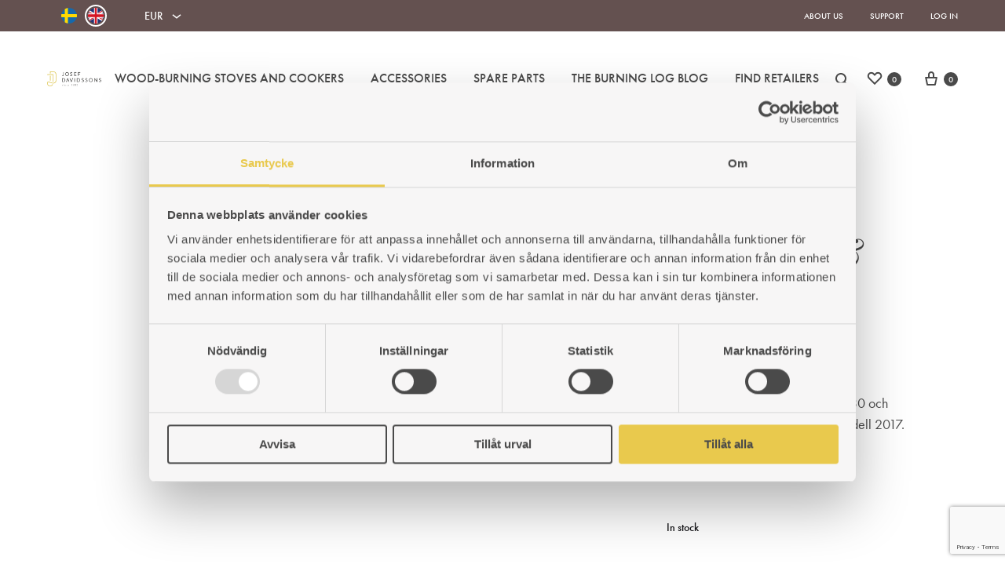

--- FILE ---
content_type: text/html; charset=UTF-8
request_url: https://josefdavidssons.se/en/product/spare-parts/josef-davidssons-en/jd-320-viking-30-en/kokplatta-viking-30-jd320/
body_size: 41064
content:
<!doctype html>
<html lang="en-US">
<head>
	<meta charset="UTF-8">
	<meta name="viewport" content="width=device-width, initial-scale=1">
	<link rel="profile" href="http://gmpg.org/xfn/11">

	<meta name='robots' content='index, follow, max-image-preview:large, max-snippet:-1, max-video-preview:-1' />
<link rel="alternate" hreflang="sv-se" href="https://josefdavidssons.se/produkt/reservdelar/j-davidssons-ab/viking-30-jd320-2017/kokplatta-viking-30-jd320/" />
<link rel="alternate" hreflang="en-us" href="https://josefdavidssons.se/en/product/spare-parts/josef-davidssons-en/jd-320-viking-30-en/kokplatta-viking-30-jd320/" />
<link rel="alternate" hreflang="x-default" href="https://josefdavidssons.se/produkt/reservdelar/j-davidssons-ab/viking-30-jd320-2017/kokplatta-viking-30-jd320/" />
<link rel="preload" href="https://josefdavidssons.se/wp-content/themes/konte/fonts/functionpro-light-webfont.woff2" as="font" type="font/woff2" crossorigin><link rel="preload" href="https://josefdavidssons.se/wp-content/themes/konte/fonts/functionpro-book-webfont.woff2" as="font" type="font/woff2" crossorigin><link rel="preload" href="https://josefdavidssons.se/wp-content/themes/konte/fonts/functionpro-medium-webfont.woff2" as="font" type="font/woff2" crossorigin><link rel="preload" href="https://josefdavidssons.se/wp-content/themes/konte/fonts/functionpro-demi-webfont.woff2" as="font" type="font/woff2" crossorigin><link rel="preload" href="https://josefdavidssons.se/wp-content/themes/konte/fonts/functionpro-bold-webfont.woff2" as="font" type="font/woff2" crossorigin><script>window._wca = window._wca || [];</script>

	<!-- This site is optimized with the Yoast SEO plugin v26.8 - https://yoast.com/product/yoast-seo-wordpress/ -->
	<title>Viking 30 &amp; JD 320 | Kokplatta | Josef Davidssons Eftr.</title>
	<meta name="description" content="Du hittar Viking 30 &amp; JD 320 | Kokplatta och många andra produkter, tillbehör och reservdelar för vedspisar och kaminer hos Josef Davidssons Eftr." />
	<link rel="canonical" href="https://josefdavidssons.se/en/product/spare-parts/josef-davidssons-en/jd-320-viking-30-en/kokplatta-viking-30-jd320/" />
	<meta property="og:locale" content="en_US" />
	<meta property="og:type" content="article" />
	<meta property="og:title" content="Viking 30 &amp; JD 320 | Kokplatta | Josef Davidssons Eftr." />
	<meta property="og:description" content="Du hittar Viking 30 &amp; JD 320 | Kokplatta och många andra produkter, tillbehör och reservdelar för vedspisar och kaminer hos Josef Davidssons Eftr." />
	<meta property="og:url" content="https://josefdavidssons.se/en/product/spare-parts/josef-davidssons-en/jd-320-viking-30-en/kokplatta-viking-30-jd320/" />
	<meta property="og:site_name" content="Josef Davidssons Eftr." />
	<meta property="article:modified_time" content="2026-01-20T23:00:26+00:00" />
	<meta property="og:image" content="https://josefdavidssons.se/wp-content/uploads/2023/08/100030205-jpg.webp" />
	<meta property="og:image:width" content="1920" />
	<meta property="og:image:height" content="1920" />
	<meta property="og:image:type" content="image/jpeg" />
	<meta name="twitter:card" content="summary_large_image" />
	<meta name="twitter:label1" content="Est. reading time" />
	<meta name="twitter:data1" content="1 minute" />
	<script type="application/ld+json" class="yoast-schema-graph">{"@context":"https://schema.org","@graph":[{"@type":"WebPage","@id":"https://josefdavidssons.se/en/product/spare-parts/josef-davidssons-en/jd-320-viking-30-en/kokplatta-viking-30-jd320/","url":"https://josefdavidssons.se/en/product/spare-parts/josef-davidssons-en/jd-320-viking-30-en/kokplatta-viking-30-jd320/","name":"Viking 30 & JD 320 | Kokplatta | Josef Davidssons Eftr.","isPartOf":{"@id":"https://josefdavidssons.se/#website"},"primaryImageOfPage":{"@id":"https://josefdavidssons.se/en/product/spare-parts/josef-davidssons-en/jd-320-viking-30-en/kokplatta-viking-30-jd320/#primaryimage"},"image":{"@id":"https://josefdavidssons.se/en/product/spare-parts/josef-davidssons-en/jd-320-viking-30-en/kokplatta-viking-30-jd320/#primaryimage"},"thumbnailUrl":"https://josefdavidssons.se/wp-content/uploads/2023/08/100030205-jpg.webp","datePublished":"2023-08-07T11:40:29+00:00","dateModified":"2026-01-20T23:00:26+00:00","description":"Du hittar Viking 30 & JD 320 | Kokplatta och många andra produkter, tillbehör och reservdelar för vedspisar och kaminer hos Josef Davidssons Eftr.","breadcrumb":{"@id":"https://josefdavidssons.se/en/product/spare-parts/josef-davidssons-en/jd-320-viking-30-en/kokplatta-viking-30-jd320/#breadcrumb"},"inLanguage":"en-US","potentialAction":[{"@type":"ReadAction","target":["https://josefdavidssons.se/en/product/spare-parts/josef-davidssons-en/jd-320-viking-30-en/kokplatta-viking-30-jd320/"]}]},{"@type":"ImageObject","inLanguage":"en-US","@id":"https://josefdavidssons.se/en/product/spare-parts/josef-davidssons-en/jd-320-viking-30-en/kokplatta-viking-30-jd320/#primaryimage","url":"https://josefdavidssons.se/wp-content/uploads/2023/08/100030205-jpg.webp","contentUrl":"https://josefdavidssons.se/wp-content/uploads/2023/08/100030205-jpg.webp","width":1920,"height":1920},{"@type":"BreadcrumbList","@id":"https://josefdavidssons.se/en/product/spare-parts/josef-davidssons-en/jd-320-viking-30-en/kokplatta-viking-30-jd320/#breadcrumb","itemListElement":[{"@type":"ListItem","position":1,"name":"Home","item":"https://josefdavidssons.se/en/"},{"@type":"ListItem","position":2,"name":"Store","item":"https://josefdavidssons.se/en/store/"},{"@type":"ListItem","position":3,"name":"Viking 30 &#038; JD 320 | Kokplatta"}]},{"@type":"WebSite","@id":"https://josefdavidssons.se/#website","url":"https://josefdavidssons.se/","name":"Josef Davidssons Eftr.","description":"","publisher":{"@id":"https://josefdavidssons.se/#organization"},"potentialAction":[{"@type":"SearchAction","target":{"@type":"EntryPoint","urlTemplate":"https://josefdavidssons.se/?s={search_term_string}"},"query-input":{"@type":"PropertyValueSpecification","valueRequired":true,"valueName":"search_term_string"}}],"inLanguage":"en-US"},{"@type":"Organization","@id":"https://josefdavidssons.se/#organization","name":"Josef Davidssons Eftr.","url":"https://josefdavidssons.se/","logo":{"@type":"ImageObject","inLanguage":"en-US","@id":"https://josefdavidssons.se/#/schema/logo/image/","url":"","contentUrl":"","caption":"Josef Davidssons Eftr."},"image":{"@id":"https://josefdavidssons.se/#/schema/logo/image/"}}]}</script>
	<!-- / Yoast SEO plugin. -->


<link rel='dns-prefetch' href='//js.hs-scripts.com' />
<link rel='dns-prefetch' href='//stats.wp.com' />
<link rel="alternate" type="application/rss+xml" title="Josef Davidssons Eftr. &raquo; Feed" href="https://josefdavidssons.se/en/feed/" />
<link rel="alternate" type="application/rss+xml" title="Josef Davidssons Eftr. &raquo; Comments Feed" href="https://josefdavidssons.se/en/comments/feed/" />
<link rel="alternate" title="oEmbed (JSON)" type="application/json+oembed" href="https://josefdavidssons.se/en/wp-json/oembed/1.0/embed?url=https%3A%2F%2Fjosefdavidssons.se%2Fen%2Fproduct%2Fspare-parts%2Fjosef-davidssons-en%2Fjd-320-viking-30-en%2Fkokplatta-viking-30-jd320%2F" />
<link rel="alternate" title="oEmbed (XML)" type="text/xml+oembed" href="https://josefdavidssons.se/en/wp-json/oembed/1.0/embed?url=https%3A%2F%2Fjosefdavidssons.se%2Fen%2Fproduct%2Fspare-parts%2Fjosef-davidssons-en%2Fjd-320-viking-30-en%2Fkokplatta-viking-30-jd320%2F&#038;format=xml" />
<style id='wp-img-auto-sizes-contain-inline-css' type='text/css'>
img:is([sizes=auto i],[sizes^="auto," i]){contain-intrinsic-size:3000px 1500px}
/*# sourceURL=wp-img-auto-sizes-contain-inline-css */
</style>

<style id='wp-emoji-styles-inline-css' type='text/css'>

	img.wp-smiley, img.emoji {
		display: inline !important;
		border: none !important;
		box-shadow: none !important;
		height: 1em !important;
		width: 1em !important;
		margin: 0 0.07em !important;
		vertical-align: -0.1em !important;
		background: none !important;
		padding: 0 !important;
	}
/*# sourceURL=wp-emoji-styles-inline-css */
</style>
<link rel='stylesheet' id='wp-block-library-css' href='https://josefdavidssons.se/wp-includes/css/dist/block-library/style.min.css?ver=09764f70639eaf69d22d6eb4089383ea' type='text/css' media='all' />
<style id='wp-block-library-theme-inline-css' type='text/css'>
.wp-block-audio :where(figcaption){color:#555;font-size:13px;text-align:center}.is-dark-theme .wp-block-audio :where(figcaption){color:#ffffffa6}.wp-block-audio{margin:0 0 1em}.wp-block-code{border:1px solid #ccc;border-radius:4px;font-family:Menlo,Consolas,monaco,monospace;padding:.8em 1em}.wp-block-embed :where(figcaption){color:#555;font-size:13px;text-align:center}.is-dark-theme .wp-block-embed :where(figcaption){color:#ffffffa6}.wp-block-embed{margin:0 0 1em}.blocks-gallery-caption{color:#555;font-size:13px;text-align:center}.is-dark-theme .blocks-gallery-caption{color:#ffffffa6}:root :where(.wp-block-image figcaption){color:#555;font-size:13px;text-align:center}.is-dark-theme :root :where(.wp-block-image figcaption){color:#ffffffa6}.wp-block-image{margin:0 0 1em}.wp-block-pullquote{border-bottom:4px solid;border-top:4px solid;color:currentColor;margin-bottom:1.75em}.wp-block-pullquote :where(cite),.wp-block-pullquote :where(footer),.wp-block-pullquote__citation{color:currentColor;font-size:.8125em;font-style:normal;text-transform:uppercase}.wp-block-quote{border-left:.25em solid;margin:0 0 1.75em;padding-left:1em}.wp-block-quote cite,.wp-block-quote footer{color:currentColor;font-size:.8125em;font-style:normal;position:relative}.wp-block-quote:where(.has-text-align-right){border-left:none;border-right:.25em solid;padding-left:0;padding-right:1em}.wp-block-quote:where(.has-text-align-center){border:none;padding-left:0}.wp-block-quote.is-large,.wp-block-quote.is-style-large,.wp-block-quote:where(.is-style-plain){border:none}.wp-block-search .wp-block-search__label{font-weight:700}.wp-block-search__button{border:1px solid #ccc;padding:.375em .625em}:where(.wp-block-group.has-background){padding:1.25em 2.375em}.wp-block-separator.has-css-opacity{opacity:.4}.wp-block-separator{border:none;border-bottom:2px solid;margin-left:auto;margin-right:auto}.wp-block-separator.has-alpha-channel-opacity{opacity:1}.wp-block-separator:not(.is-style-wide):not(.is-style-dots){width:100px}.wp-block-separator.has-background:not(.is-style-dots){border-bottom:none;height:1px}.wp-block-separator.has-background:not(.is-style-wide):not(.is-style-dots){height:2px}.wp-block-table{margin:0 0 1em}.wp-block-table td,.wp-block-table th{word-break:normal}.wp-block-table :where(figcaption){color:#555;font-size:13px;text-align:center}.is-dark-theme .wp-block-table :where(figcaption){color:#ffffffa6}.wp-block-video :where(figcaption){color:#555;font-size:13px;text-align:center}.is-dark-theme .wp-block-video :where(figcaption){color:#ffffffa6}.wp-block-video{margin:0 0 1em}:root :where(.wp-block-template-part.has-background){margin-bottom:0;margin-top:0;padding:1.25em 2.375em}
/*# sourceURL=/wp-includes/css/dist/block-library/theme.min.css */
</style>
<style id='classic-theme-styles-inline-css' type='text/css'>
/*! This file is auto-generated */
.wp-block-button__link{color:#fff;background-color:#32373c;border-radius:9999px;box-shadow:none;text-decoration:none;padding:calc(.667em + 2px) calc(1.333em + 2px);font-size:1.125em}.wp-block-file__button{background:#32373c;color:#fff;text-decoration:none}
/*# sourceURL=/wp-includes/css/classic-themes.min.css */
</style>
<link rel='stylesheet' id='mediaelement-css' href='https://josefdavidssons.se/wp-includes/js/mediaelement/mediaelementplayer-legacy.min.css?ver=4.2.17' type='text/css' media='all' />
<link rel='stylesheet' id='wp-mediaelement-css' href='https://josefdavidssons.se/wp-includes/js/mediaelement/wp-mediaelement.min.css?ver=09764f70639eaf69d22d6eb4089383ea' type='text/css' media='all' />
<style id='jetpack-sharing-buttons-style-inline-css' type='text/css'>
.jetpack-sharing-buttons__services-list{display:flex;flex-direction:row;flex-wrap:wrap;gap:0;list-style-type:none;margin:5px;padding:0}.jetpack-sharing-buttons__services-list.has-small-icon-size{font-size:12px}.jetpack-sharing-buttons__services-list.has-normal-icon-size{font-size:16px}.jetpack-sharing-buttons__services-list.has-large-icon-size{font-size:24px}.jetpack-sharing-buttons__services-list.has-huge-icon-size{font-size:36px}@media print{.jetpack-sharing-buttons__services-list{display:none!important}}.editor-styles-wrapper .wp-block-jetpack-sharing-buttons{gap:0;padding-inline-start:0}ul.jetpack-sharing-buttons__services-list.has-background{padding:1.25em 2.375em}
/*# sourceURL=https://josefdavidssons.se/wp-content/plugins/jetpack/_inc/blocks/sharing-buttons/view.css */
</style>
<style id='filebird-block-filebird-gallery-style-inline-css' type='text/css'>
ul.filebird-block-filebird-gallery{margin:auto!important;padding:0!important;width:100%}ul.filebird-block-filebird-gallery.layout-grid{display:grid;grid-gap:20px;align-items:stretch;grid-template-columns:repeat(var(--columns),1fr);justify-items:stretch}ul.filebird-block-filebird-gallery.layout-grid li img{border:1px solid #ccc;box-shadow:2px 2px 6px 0 rgba(0,0,0,.3);height:100%;max-width:100%;-o-object-fit:cover;object-fit:cover;width:100%}ul.filebird-block-filebird-gallery.layout-masonry{-moz-column-count:var(--columns);-moz-column-gap:var(--space);column-gap:var(--space);-moz-column-width:var(--min-width);columns:var(--min-width) var(--columns);display:block;overflow:auto}ul.filebird-block-filebird-gallery.layout-masonry li{margin-bottom:var(--space)}ul.filebird-block-filebird-gallery li{list-style:none}ul.filebird-block-filebird-gallery li figure{height:100%;margin:0;padding:0;position:relative;width:100%}ul.filebird-block-filebird-gallery li figure figcaption{background:linear-gradient(0deg,rgba(0,0,0,.7),rgba(0,0,0,.3) 70%,transparent);bottom:0;box-sizing:border-box;color:#fff;font-size:.8em;margin:0;max-height:100%;overflow:auto;padding:3em .77em .7em;position:absolute;text-align:center;width:100%;z-index:2}ul.filebird-block-filebird-gallery li figure figcaption a{color:inherit}

/*# sourceURL=https://josefdavidssons.se/wp-content/plugins/filebird/blocks/filebird-gallery/build/style-index.css */
</style>
<link rel='stylesheet' id='konte-woocommerce-blocks-css' href='https://josefdavidssons.se/wp-content/themes/konte/css/woocommerce-blocks.css?ver=1768924216' type='text/css' media='all' />
<style id='global-styles-inline-css' type='text/css'>
:root{--wp--preset--aspect-ratio--square: 1;--wp--preset--aspect-ratio--4-3: 4/3;--wp--preset--aspect-ratio--3-4: 3/4;--wp--preset--aspect-ratio--3-2: 3/2;--wp--preset--aspect-ratio--2-3: 2/3;--wp--preset--aspect-ratio--16-9: 16/9;--wp--preset--aspect-ratio--9-16: 9/16;--wp--preset--color--black: #000000;--wp--preset--color--cyan-bluish-gray: #abb8c3;--wp--preset--color--white: #ffffff;--wp--preset--color--pale-pink: #f78da7;--wp--preset--color--vivid-red: #cf2e2e;--wp--preset--color--luminous-vivid-orange: #ff6900;--wp--preset--color--luminous-vivid-amber: #fcb900;--wp--preset--color--light-green-cyan: #7bdcb5;--wp--preset--color--vivid-green-cyan: #00d084;--wp--preset--color--pale-cyan-blue: #8ed1fc;--wp--preset--color--vivid-cyan-blue: #0693e3;--wp--preset--color--vivid-purple: #9b51e0;--wp--preset--gradient--vivid-cyan-blue-to-vivid-purple: linear-gradient(135deg,rgb(6,147,227) 0%,rgb(155,81,224) 100%);--wp--preset--gradient--light-green-cyan-to-vivid-green-cyan: linear-gradient(135deg,rgb(122,220,180) 0%,rgb(0,208,130) 100%);--wp--preset--gradient--luminous-vivid-amber-to-luminous-vivid-orange: linear-gradient(135deg,rgb(252,185,0) 0%,rgb(255,105,0) 100%);--wp--preset--gradient--luminous-vivid-orange-to-vivid-red: linear-gradient(135deg,rgb(255,105,0) 0%,rgb(207,46,46) 100%);--wp--preset--gradient--very-light-gray-to-cyan-bluish-gray: linear-gradient(135deg,rgb(238,238,238) 0%,rgb(169,184,195) 100%);--wp--preset--gradient--cool-to-warm-spectrum: linear-gradient(135deg,rgb(74,234,220) 0%,rgb(151,120,209) 20%,rgb(207,42,186) 40%,rgb(238,44,130) 60%,rgb(251,105,98) 80%,rgb(254,248,76) 100%);--wp--preset--gradient--blush-light-purple: linear-gradient(135deg,rgb(255,206,236) 0%,rgb(152,150,240) 100%);--wp--preset--gradient--blush-bordeaux: linear-gradient(135deg,rgb(254,205,165) 0%,rgb(254,45,45) 50%,rgb(107,0,62) 100%);--wp--preset--gradient--luminous-dusk: linear-gradient(135deg,rgb(255,203,112) 0%,rgb(199,81,192) 50%,rgb(65,88,208) 100%);--wp--preset--gradient--pale-ocean: linear-gradient(135deg,rgb(255,245,203) 0%,rgb(182,227,212) 50%,rgb(51,167,181) 100%);--wp--preset--gradient--electric-grass: linear-gradient(135deg,rgb(202,248,128) 0%,rgb(113,206,126) 100%);--wp--preset--gradient--midnight: linear-gradient(135deg,rgb(2,3,129) 0%,rgb(40,116,252) 100%);--wp--preset--font-size--small: 12px;--wp--preset--font-size--medium: 24px;--wp--preset--font-size--large: 40px;--wp--preset--font-size--x-large: 42px;--wp--preset--font-size--normal: 18px;--wp--preset--font-size--huge: 64px;--wp--preset--spacing--20: 0.44rem;--wp--preset--spacing--30: 0.67rem;--wp--preset--spacing--40: 1rem;--wp--preset--spacing--50: 1.5rem;--wp--preset--spacing--60: 2.25rem;--wp--preset--spacing--70: 3.38rem;--wp--preset--spacing--80: 5.06rem;--wp--preset--shadow--natural: 6px 6px 9px rgba(0, 0, 0, 0.2);--wp--preset--shadow--deep: 12px 12px 50px rgba(0, 0, 0, 0.4);--wp--preset--shadow--sharp: 6px 6px 0px rgba(0, 0, 0, 0.2);--wp--preset--shadow--outlined: 6px 6px 0px -3px rgb(255, 255, 255), 6px 6px rgb(0, 0, 0);--wp--preset--shadow--crisp: 6px 6px 0px rgb(0, 0, 0);}:where(.is-layout-flex){gap: 0.5em;}:where(.is-layout-grid){gap: 0.5em;}body .is-layout-flex{display: flex;}.is-layout-flex{flex-wrap: wrap;align-items: center;}.is-layout-flex > :is(*, div){margin: 0;}body .is-layout-grid{display: grid;}.is-layout-grid > :is(*, div){margin: 0;}:where(.wp-block-columns.is-layout-flex){gap: 2em;}:where(.wp-block-columns.is-layout-grid){gap: 2em;}:where(.wp-block-post-template.is-layout-flex){gap: 1.25em;}:where(.wp-block-post-template.is-layout-grid){gap: 1.25em;}.has-black-color{color: var(--wp--preset--color--black) !important;}.has-cyan-bluish-gray-color{color: var(--wp--preset--color--cyan-bluish-gray) !important;}.has-white-color{color: var(--wp--preset--color--white) !important;}.has-pale-pink-color{color: var(--wp--preset--color--pale-pink) !important;}.has-vivid-red-color{color: var(--wp--preset--color--vivid-red) !important;}.has-luminous-vivid-orange-color{color: var(--wp--preset--color--luminous-vivid-orange) !important;}.has-luminous-vivid-amber-color{color: var(--wp--preset--color--luminous-vivid-amber) !important;}.has-light-green-cyan-color{color: var(--wp--preset--color--light-green-cyan) !important;}.has-vivid-green-cyan-color{color: var(--wp--preset--color--vivid-green-cyan) !important;}.has-pale-cyan-blue-color{color: var(--wp--preset--color--pale-cyan-blue) !important;}.has-vivid-cyan-blue-color{color: var(--wp--preset--color--vivid-cyan-blue) !important;}.has-vivid-purple-color{color: var(--wp--preset--color--vivid-purple) !important;}.has-black-background-color{background-color: var(--wp--preset--color--black) !important;}.has-cyan-bluish-gray-background-color{background-color: var(--wp--preset--color--cyan-bluish-gray) !important;}.has-white-background-color{background-color: var(--wp--preset--color--white) !important;}.has-pale-pink-background-color{background-color: var(--wp--preset--color--pale-pink) !important;}.has-vivid-red-background-color{background-color: var(--wp--preset--color--vivid-red) !important;}.has-luminous-vivid-orange-background-color{background-color: var(--wp--preset--color--luminous-vivid-orange) !important;}.has-luminous-vivid-amber-background-color{background-color: var(--wp--preset--color--luminous-vivid-amber) !important;}.has-light-green-cyan-background-color{background-color: var(--wp--preset--color--light-green-cyan) !important;}.has-vivid-green-cyan-background-color{background-color: var(--wp--preset--color--vivid-green-cyan) !important;}.has-pale-cyan-blue-background-color{background-color: var(--wp--preset--color--pale-cyan-blue) !important;}.has-vivid-cyan-blue-background-color{background-color: var(--wp--preset--color--vivid-cyan-blue) !important;}.has-vivid-purple-background-color{background-color: var(--wp--preset--color--vivid-purple) !important;}.has-black-border-color{border-color: var(--wp--preset--color--black) !important;}.has-cyan-bluish-gray-border-color{border-color: var(--wp--preset--color--cyan-bluish-gray) !important;}.has-white-border-color{border-color: var(--wp--preset--color--white) !important;}.has-pale-pink-border-color{border-color: var(--wp--preset--color--pale-pink) !important;}.has-vivid-red-border-color{border-color: var(--wp--preset--color--vivid-red) !important;}.has-luminous-vivid-orange-border-color{border-color: var(--wp--preset--color--luminous-vivid-orange) !important;}.has-luminous-vivid-amber-border-color{border-color: var(--wp--preset--color--luminous-vivid-amber) !important;}.has-light-green-cyan-border-color{border-color: var(--wp--preset--color--light-green-cyan) !important;}.has-vivid-green-cyan-border-color{border-color: var(--wp--preset--color--vivid-green-cyan) !important;}.has-pale-cyan-blue-border-color{border-color: var(--wp--preset--color--pale-cyan-blue) !important;}.has-vivid-cyan-blue-border-color{border-color: var(--wp--preset--color--vivid-cyan-blue) !important;}.has-vivid-purple-border-color{border-color: var(--wp--preset--color--vivid-purple) !important;}.has-vivid-cyan-blue-to-vivid-purple-gradient-background{background: var(--wp--preset--gradient--vivid-cyan-blue-to-vivid-purple) !important;}.has-light-green-cyan-to-vivid-green-cyan-gradient-background{background: var(--wp--preset--gradient--light-green-cyan-to-vivid-green-cyan) !important;}.has-luminous-vivid-amber-to-luminous-vivid-orange-gradient-background{background: var(--wp--preset--gradient--luminous-vivid-amber-to-luminous-vivid-orange) !important;}.has-luminous-vivid-orange-to-vivid-red-gradient-background{background: var(--wp--preset--gradient--luminous-vivid-orange-to-vivid-red) !important;}.has-very-light-gray-to-cyan-bluish-gray-gradient-background{background: var(--wp--preset--gradient--very-light-gray-to-cyan-bluish-gray) !important;}.has-cool-to-warm-spectrum-gradient-background{background: var(--wp--preset--gradient--cool-to-warm-spectrum) !important;}.has-blush-light-purple-gradient-background{background: var(--wp--preset--gradient--blush-light-purple) !important;}.has-blush-bordeaux-gradient-background{background: var(--wp--preset--gradient--blush-bordeaux) !important;}.has-luminous-dusk-gradient-background{background: var(--wp--preset--gradient--luminous-dusk) !important;}.has-pale-ocean-gradient-background{background: var(--wp--preset--gradient--pale-ocean) !important;}.has-electric-grass-gradient-background{background: var(--wp--preset--gradient--electric-grass) !important;}.has-midnight-gradient-background{background: var(--wp--preset--gradient--midnight) !important;}.has-small-font-size{font-size: var(--wp--preset--font-size--small) !important;}.has-medium-font-size{font-size: var(--wp--preset--font-size--medium) !important;}.has-large-font-size{font-size: var(--wp--preset--font-size--large) !important;}.has-x-large-font-size{font-size: var(--wp--preset--font-size--x-large) !important;}
:where(.wp-block-post-template.is-layout-flex){gap: 1.25em;}:where(.wp-block-post-template.is-layout-grid){gap: 1.25em;}
:where(.wp-block-term-template.is-layout-flex){gap: 1.25em;}:where(.wp-block-term-template.is-layout-grid){gap: 1.25em;}
:where(.wp-block-columns.is-layout-flex){gap: 2em;}:where(.wp-block-columns.is-layout-grid){gap: 2em;}
:root :where(.wp-block-pullquote){font-size: 1.5em;line-height: 1.6;}
/*# sourceURL=global-styles-inline-css */
</style>
<link rel='stylesheet' id='agile-store-locator-init-css' href='https://josefdavidssons.se/wp-content/plugins/agile-store-locator/public/css/init.css?ver=4.8.27' type='text/css' media='all' />
<link rel='stylesheet' id='wcml-dropdown-0-css' href='//josefdavidssons.se/wp-content/plugins/woocommerce-multilingual/templates/currency-switchers/legacy-dropdown/style.css?ver=5.5.3.1' type='text/css' media='all' />
<link rel='stylesheet' id='photoswipe-css' href='https://josefdavidssons.se/wp-content/plugins/woocommerce/assets/css/photoswipe/photoswipe.min.css?ver=10.4.3' type='text/css' media='all' />
<link rel='stylesheet' id='photoswipe-default-skin-css' href='https://josefdavidssons.se/wp-content/plugins/woocommerce/assets/css/photoswipe/default-skin/default-skin.min.css?ver=10.4.3' type='text/css' media='all' />
<style id='woocommerce-inline-inline-css' type='text/css'>
.woocommerce form .form-row .required { visibility: visible; }
/*# sourceURL=woocommerce-inline-inline-css */
</style>
<link rel='stylesheet' id='wpml-legacy-horizontal-list-0-css' href='https://josefdavidssons.se/wp-content/plugins/sitepress-multilingual-cms/templates/language-switchers/legacy-list-horizontal/style.min.css?ver=1' type='text/css' media='all' />
<link rel='stylesheet' id='dashicons-css' href='https://josefdavidssons.se/wp-includes/css/dashicons.min.css?ver=09764f70639eaf69d22d6eb4089383ea' type='text/css' media='all' />
<link rel='stylesheet' id='woocommerce-addons-css-css' href='https://josefdavidssons.se/wp-content/plugins/woocommerce-product-addons/assets/css/frontend/frontend.css?ver=8.1.2' type='text/css' media='all' />
<link rel='stylesheet' id='wpcsa-frontend-css' href='https://josefdavidssons.se/wp-content/plugins/wpc-shop-as-customer/assets/css/frontend.css?ver=09764f70639eaf69d22d6eb4089383ea' type='text/css' media='all' />
<link rel='stylesheet' id='font-awesome-css' href='https://josefdavidssons.se/wp-content/plugins/elementor/assets/lib/font-awesome/css/font-awesome.min.css?ver=4.7.0' type='text/css' media='all' />
<link rel='stylesheet' id='parent-style-css' href='https://josefdavidssons.se/wp-content/themes/konte/style.css?Wednesday_21st_of_January_2026_10:37:00_PM&#038;ver=1768924216' type='text/css' media='all' />
<link rel='stylesheet' id='fancyboxcss-css' href='https://josefdavidssons.se/wp-content/themes/josefdavidssons/js/fancybox/fancybox.css?ver=1768924216' type='text/css' media='all' />
<link rel='stylesheet' id='animate-css' href='https://josefdavidssons.se/wp-content/themes/konte/css/animate.css?ver=1768924216' type='text/css' media='all' />
<link rel='stylesheet' id='bootstrap-grid-css' href='https://josefdavidssons.se/wp-content/themes/konte/css/bootstrap.css?ver=1768924216' type='text/css' media='all' />
<link rel='stylesheet' id='konte-css' href='https://josefdavidssons.se/wp-content/themes/konte/style.css?ver=1768924216' type='text/css' media='all' />
<style id='konte-inline-css' type='text/css'>
.topbar {height: 40px}:root { --header-main-height: 120px}:root { --header-bottom-height: 90px}.header-main, .header-v10 .site-branding, .header-v10 .header-main .header-right-items { height: 120px; }.header-bottom { height: 90px; }.header-mobile {height: 60px}.logo img {width: 200px;}.logo svg {width: 200px;height: auto;}.site-footer.custom { background-color: #645150; }
/*# sourceURL=konte-inline-css */
</style>
<link rel='stylesheet' id='wpdreams-asl-basic-css' href='https://josefdavidssons.se/wp-content/plugins/ajax-search-lite/css/style.basic.css?ver=4.13.4' type='text/css' media='all' />
<style id='wpdreams-asl-basic-inline-css' type='text/css'>

					div[id*='ajaxsearchlitesettings'].searchsettings .asl_option_inner label {
						font-size: 0px !important;
						color: rgba(0, 0, 0, 0);
					}
					div[id*='ajaxsearchlitesettings'].searchsettings .asl_option_inner label:after {
						font-size: 11px !important;
						position: absolute;
						top: 0;
						left: 0;
						z-index: 1;
					}
					.asl_w_container {
						width: 100%;
						margin: 0px 0px 0px 0px;
						min-width: 200px;
					}
					div[id*='ajaxsearchlite'].asl_m {
						width: 100%;
					}
					div[id*='ajaxsearchliteres'].wpdreams_asl_results div.resdrg span.highlighted {
						font-weight: bold;
						color: rgba(217, 49, 43, 1);
						background-color: rgba(238, 238, 238, 1);
					}
					div[id*='ajaxsearchliteres'].wpdreams_asl_results .results img.asl_image {
						width: 70px;
						height: 70px;
						object-fit: cover;
					}
					div[id*='ajaxsearchlite'].asl_r .results {
						max-height: none;
					}
					div[id*='ajaxsearchlite'].asl_r {
						position: absolute;
					}
				
						div.asl_r.asl_w.vertical .results .item::after {
							display: block;
							position: absolute;
							bottom: 0;
							content: '';
							height: 1px;
							width: 100%;
							background: #D8D8D8;
						}
						div.asl_r.asl_w.vertical .results .item.asl_last_item::after {
							display: none;
						}
					
/*# sourceURL=wpdreams-asl-basic-inline-css */
</style>
<link rel='stylesheet' id='wpdreams-asl-instance-css' href='https://josefdavidssons.se/wp-content/plugins/ajax-search-lite/css/style-simple-red.css?ver=4.13.4' type='text/css' media='all' />
<link rel='stylesheet' id='soo-wishlist-css' href='https://josefdavidssons.se/wp-content/plugins/soo-wishlist/assets/css/wishlist.css?ver=1.2.7' type='text/css' media='all' />
<link rel='stylesheet' id='konte-child-css' href='https://josefdavidssons.se/wp-content/themes/josefdavidssons/style.css?r=1769035020&#038;ver=1768924216' type='text/css' media='all' />
<link rel='stylesheet' id='cpgndone-style-css' href='https://josefdavidssons.se/wp-content/themes/josefdavidssons/cpgndone.css?r=1769035020&#038;ver=1768924216' type='text/css' media='all' />
<link rel='stylesheet' id='select2-css' href='https://josefdavidssons.se/wp-content/plugins/woocommerce/assets/css/select2.css?ver=10.4.3' type='text/css' media='all' />
<link rel='stylesheet' id='konte-woocommerce-css' href='https://josefdavidssons.se/wp-content/themes/konte/woocommerce.css?ver=1768924216' type='text/css' media='all' />
<style id='konte-woocommerce-inline-css' type='text/css'>
.woocommerce div.product .product_title{font-size: 2rem;color: #4a4a4a;}.woocommerce div.product .woocommerce-variation-description, .woocommerce div.product .woocommerce-product-details__short-description, .woocommerce .woocommerce-Tabs-panel--description{font-size: 0.875rem;color: #4a4a4a;}.woocommerce-products-header .page-title, .woocommerce-products-header.layout-standard .page-title{font-size: 1.25rem;}ul.products li.product .woocommerce-loop-product__title a{font-size: 1rem;color: #4a4a4a;}div.product { padding-top: 120px; }.woocommerce div.product.layout-v1 .woocommerce-product-gallery { margin-top: -200px; }.woocommerce div.product.layout-v1 .woocommerce-badges { top: 200px; }.single-product.product-v3 .product-toolbar { top: 120px; }@media (max-width: 1199px) { .woocommerce div.product.layout-v1 .woocommerce-product-gallery { margin-top: 0; } }@media (max-width: 1199px) { .woocommerce div.product.layout-v1 .woocommerce-badges { top: 140px; } }@media (max-width: 991px) { .woocommerce div.product.layout-v1 .woocommerce-badges { top: 100px; } }@media (max-width: 767px) { .woocommerce div.product.layout-v1 .woocommerce-badges { top: 60px; } }.single-product.product-v3 .product-toolbar { top: 60px; }.woocommerce-badge.onsale {background-color: #3ee590}.woocommerce-badge.new {background-color: #e9c94d}.woocommerce-badge.featured {background-color: #645150}.woocommerce-badge.sold-out {background-color: #3c3c3b}
/*# sourceURL=konte-woocommerce-inline-css */
</style>
<link rel='stylesheet' id='b2bwoo_quick_order_public_styles-css' href='https://josefdavidssons.se/wp-content/plugins/woocommerce-quick-order/assets/public/css/b2bwoo-quick-order-public.css?ver=2.1' type='text/css' media='all' />
<link rel='stylesheet' id='b2bwoo_quick_order_admin_styles-css' href='https://josefdavidssons.se/wp-content/plugins/woocommerce-quick-order/assets/admin/css/b2bwoo-visibility-admin.css?ver=2.1' type='text/css' media='all' />
<link rel='stylesheet' id='woo_discount_pro_style-css' href='https://josefdavidssons.se/wp-content/plugins/woo-discount-rules-pro/Assets/Css/awdr_style.css?ver=2.6.13' type='text/css' media='all' />
<script type="text/template" id="tmpl-variation-template">
	<div class="woocommerce-variation-description">{{{ data.variation.variation_description }}}</div>
	<div class="woocommerce-variation-price">{{{ data.variation.price_html }}}</div>
	<div class="woocommerce-variation-availability">{{{ data.variation.availability_html }}}</div>
</script>
<script type="text/template" id="tmpl-unavailable-variation-template">
	<p role="alert">Sorry, this product is unavailable. Please choose a different combination.</p>
</script>
<script type="text/javascript" id="wpml-cookie-js-extra">
/* <![CDATA[ */
var wpml_cookies = {"wp-wpml_current_language":{"value":"en","expires":1,"path":"/"}};
var wpml_cookies = {"wp-wpml_current_language":{"value":"en","expires":1,"path":"/"}};
//# sourceURL=wpml-cookie-js-extra
/* ]]> */
</script>
<script type="text/javascript" src="https://josefdavidssons.se/wp-content/plugins/sitepress-multilingual-cms/res/js/cookies/language-cookie.js?ver=486900" id="wpml-cookie-js" defer="defer" data-wp-strategy="defer"></script>
<script type="text/javascript" src="https://josefdavidssons.se/wp-includes/js/jquery/jquery.min.js?ver=3.7.1" id="jquery-core-js"></script>
<script type="text/javascript" src="https://josefdavidssons.se/wp-includes/js/jquery/jquery-migrate.min.js?ver=3.4.1" id="jquery-migrate-js"></script>
<script type="text/javascript" src="https://josefdavidssons.se/wp-includes/js/underscore.min.js?ver=1.13.7" id="underscore-js"></script>
<script type="text/javascript" id="wp-util-js-extra">
/* <![CDATA[ */
var _wpUtilSettings = {"ajax":{"url":"/wp-admin/admin-ajax.php"}};
//# sourceURL=wp-util-js-extra
/* ]]> */
</script>
<script type="text/javascript" src="https://josefdavidssons.se/wp-includes/js/wp-util.min.js?ver=09764f70639eaf69d22d6eb4089383ea" id="wp-util-js"></script>
<script type="text/javascript" src="https://josefdavidssons.se/wp-content/plugins/woocommerce/assets/js/jquery-blockui/jquery.blockUI.min.js?ver=2.7.0-wc.10.4.3" id="wc-jquery-blockui-js" data-wp-strategy="defer"></script>
<script type="text/javascript" id="wc-add-to-cart-js-extra">
/* <![CDATA[ */
var wc_add_to_cart_params = {"ajax_url":"/wp-admin/admin-ajax.php?lang=en","wc_ajax_url":"/en/?wc-ajax=%%endpoint%%","i18n_view_cart":"View cart","cart_url":"https://josefdavidssons.se/en/","is_cart":"","cart_redirect_after_add":"no"};
//# sourceURL=wc-add-to-cart-js-extra
/* ]]> */
</script>
<script type="text/javascript" src="https://josefdavidssons.se/wp-content/plugins/woocommerce/assets/js/frontend/add-to-cart.min.js?ver=10.4.3" id="wc-add-to-cart-js" defer="defer" data-wp-strategy="defer"></script>
<script type="text/javascript" src="https://josefdavidssons.se/wp-content/plugins/woocommerce/assets/js/flexslider/jquery.flexslider.min.js?ver=2.7.2-wc.10.4.3" id="wc-flexslider-js" defer="defer" data-wp-strategy="defer"></script>
<script type="text/javascript" src="https://josefdavidssons.se/wp-content/plugins/woocommerce/assets/js/photoswipe/photoswipe.min.js?ver=4.1.1-wc.10.4.3" id="wc-photoswipe-js" defer="defer" data-wp-strategy="defer"></script>
<script type="text/javascript" src="https://josefdavidssons.se/wp-content/plugins/woocommerce/assets/js/photoswipe/photoswipe-ui-default.min.js?ver=4.1.1-wc.10.4.3" id="wc-photoswipe-ui-default-js" defer="defer" data-wp-strategy="defer"></script>
<script type="text/javascript" src="https://josefdavidssons.se/wp-content/plugins/woocommerce/assets/js/js-cookie/js.cookie.min.js?ver=2.1.4-wc.10.4.3" id="wc-js-cookie-js" defer="defer" data-wp-strategy="defer"></script>
<script type="text/javascript" id="woocommerce-js-extra">
/* <![CDATA[ */
var woocommerce_params = {"ajax_url":"/wp-admin/admin-ajax.php?lang=en","wc_ajax_url":"/en/?wc-ajax=%%endpoint%%","i18n_password_show":"Show password","i18n_password_hide":"Hide password"};
//# sourceURL=woocommerce-js-extra
/* ]]> */
</script>
<script type="text/javascript" src="https://josefdavidssons.se/wp-content/plugins/woocommerce/assets/js/frontend/woocommerce.min.js?ver=10.4.3" id="woocommerce-js" defer="defer" data-wp-strategy="defer"></script>
<script type="text/javascript" src="https://josefdavidssons.se/wp-content/plugins/woocommerce/assets/js/dompurify/purify.min.js?ver=10.4.3" id="wc-dompurify-js" defer="defer" data-wp-strategy="defer"></script>
<script type="text/javascript" id="global-js-js-extra">
/* <![CDATA[ */
var ajax_object = {"ajaxurl":"https://josefdavidssons.se/wp-admin/admin-ajax.php"};
//# sourceURL=global-js-js-extra
/* ]]> */
</script>
<script type="text/javascript" src="https://josefdavidssons.se/wp-content/themes/josefdavidssons/js/global.js?r=27&amp;ver=1768924216" id="global-js-js"></script>
<script type="text/javascript" src="https://stats.wp.com/s-202604.js" id="woocommerce-analytics-js" defer="defer" data-wp-strategy="defer"></script>
<script type="text/javascript" src="https://josefdavidssons.se/wp-content/plugins/woocommerce/assets/js/select2/select2.full.min.js?ver=4.0.3-wc.10.4.3" id="wc-select2-js" defer="defer" data-wp-strategy="defer"></script>
<script type="text/javascript" id="wc-cart-fragments-js-extra">
/* <![CDATA[ */
var wc_cart_fragments_params = {"ajax_url":"/wp-admin/admin-ajax.php?lang=en","wc_ajax_url":"/en/?wc-ajax=%%endpoint%%","cart_hash_key":"wc_cart_hash_6b307a3be22aeed63ea34724d021c2b6-en","fragment_name":"wc_fragments_6b307a3be22aeed63ea34724d021c2b6","request_timeout":"5000"};
//# sourceURL=wc-cart-fragments-js-extra
/* ]]> */
</script>
<script type="text/javascript" src="https://josefdavidssons.se/wp-content/plugins/woocommerce/assets/js/frontend/cart-fragments.min.js?ver=10.4.3" id="wc-cart-fragments-js" defer="defer" data-wp-strategy="defer"></script>
<script type="text/javascript" src="https://josefdavidssons.se/wp-content/plugins/woocommerce/assets/js/selectWoo/selectWoo.full.min.js?ver=1.0.9-wc.10.4.3" id="selectWoo-js" data-wp-strategy="defer"></script>
<script type="text/javascript" id="wc-enhanced-select-js-extra">
/* <![CDATA[ */
var wc_enhanced_select_params = {"i18n_no_matches":"No matches found","i18n_ajax_error":"Loading failed","i18n_input_too_short_1":"Please enter 1 or more characters","i18n_input_too_short_n":"Please enter %qty% or more characters","i18n_input_too_long_1":"Please delete 1 character","i18n_input_too_long_n":"Please delete %qty% characters","i18n_selection_too_long_1":"You can only select 1 item","i18n_selection_too_long_n":"You can only select %qty% items","i18n_load_more":"Loading more results\u2026","i18n_searching":"Searching\u2026","ajax_url":"https://josefdavidssons.se/wp-admin/admin-ajax.php","search_products_nonce":"a809b3bed9","search_customers_nonce":"ef6a5d0488","search_categories_nonce":"d6f0be5148","search_taxonomy_terms_nonce":"695b0bc0f4","search_product_attributes_nonce":"8b02d29faa","search_pages_nonce":"20d6d0681e"};
//# sourceURL=wc-enhanced-select-js-extra
/* ]]> */
</script>
<script type="text/javascript" src="https://josefdavidssons.se/wp-content/plugins/woocommerce/assets/js/admin/wc-enhanced-select.js?ver=10.4.3" id="wc-enhanced-select-js"></script>
<script type="text/javascript" id="b2bwoo-quick-order-public-js-extra">
/* <![CDATA[ */
var b2bwoo_quick_order_vars = {"ajax_url":"https://josefdavidssons.se/wp-admin/admin-ajax.php","nonce":"7eadf367f5","post_id":"110151"};
//# sourceURL=b2bwoo-quick-order-public-js-extra
/* ]]> */
</script>
<script type="text/javascript" src="https://josefdavidssons.se/wp-content/plugins/woocommerce-quick-order//assets/public/js/quick-order-public.js?ver=2.1" id="b2bwoo-quick-order-public-js"></script>
<link rel="https://api.w.org/" href="https://josefdavidssons.se/en/wp-json/" /><link rel="alternate" title="JSON" type="application/json" href="https://josefdavidssons.se/en/wp-json/wp/v2/product/110151" /><link rel="EditURI" type="application/rsd+xml" title="RSD" href="https://josefdavidssons.se/xmlrpc.php?rsd" />

<link rel='shortlink' href='https://josefdavidssons.se/en/?p=110151' />
<meta name="generator" content="WPML ver:4.8.6 stt:1,52;" />
<script id="Cookiebot" src="https://consent.cookiebot.com/uc.js" data-cbid="6ab381b8-c60c-4def-b3ad-1f3326316f9d" data-blockingmode="auto" type="text/javascript"></script>
<script>
/*
  window.addEventListener("CookiebotOnDialogInit", function() {
    if (Cookiebot.getDomainUrlParam("CookiebotScan") === "true")
      Cookiebot.setOutOfRegion();
  });
*/
</script>

<link rel="stylesheet" href="https://use.typekit.net/tir1xlb.css">

<!-- Google Tag Manager -->
<script>(function(w,d,s,l,i){w[l]=w[l]||[];w[l].push({'gtm.start':
new Date().getTime(),event:'gtm.js'});var f=d.getElementsByTagName(s)[0],
j=d.createElement(s),dl=l!='dataLayer'?'&l='+l:'';j.async=true;j.src=
'https://www.googletagmanager.com/gtm.js?id='+i+dl;f.parentNode.insertBefore(j,f);
})(window,document,'script','dataLayer','GTM-W9KB2G3');</script>
<!-- End Google Tag Manager -->			<!-- DO NOT COPY THIS SNIPPET! Start of Page Analytics Tracking for HubSpot WordPress plugin v11.3.37-->
			<script class="hsq-set-content-id" data-content-id="blog-post">
				var _hsq = _hsq || [];
				_hsq.push(["setContentType", "blog-post"]);
			</script>
			<!-- DO NOT COPY THIS SNIPPET! End of Page Analytics Tracking for HubSpot WordPress plugin -->
			<script type="text/javascript">
(function(url){
	if(/(?:Chrome\/26\.0\.1410\.63 Safari\/537\.31|WordfenceTestMonBot)/.test(navigator.userAgent)){ return; }
	var addEvent = function(evt, handler) {
		if (window.addEventListener) {
			document.addEventListener(evt, handler, false);
		} else if (window.attachEvent) {
			document.attachEvent('on' + evt, handler);
		}
	};
	var removeEvent = function(evt, handler) {
		if (window.removeEventListener) {
			document.removeEventListener(evt, handler, false);
		} else if (window.detachEvent) {
			document.detachEvent('on' + evt, handler);
		}
	};
	var evts = 'contextmenu dblclick drag dragend dragenter dragleave dragover dragstart drop keydown keypress keyup mousedown mousemove mouseout mouseover mouseup mousewheel scroll'.split(' ');
	var logHuman = function() {
		if (window.wfLogHumanRan) { return; }
		window.wfLogHumanRan = true;
		var wfscr = document.createElement('script');
		wfscr.type = 'text/javascript';
		wfscr.async = true;
		wfscr.src = url + '&r=' + Math.random();
		(document.getElementsByTagName('head')[0]||document.getElementsByTagName('body')[0]).appendChild(wfscr);
		for (var i = 0; i < evts.length; i++) {
			removeEvent(evts[i], logHuman);
		}
	};
	for (var i = 0; i < evts.length; i++) {
		addEvent(evts[i], logHuman);
	}
})('//josefdavidssons.se/en/?wordfence_lh=1&hid=7105C1BB9490D40C4F2C4E7D5D2FBF1C');
</script>	<style>img#wpstats{display:none}</style>
			<noscript><style>.woocommerce-product-gallery{ opacity: 1 !important; }</style></noscript>
					<link rel="preconnect" href="https://fonts.gstatic.com" crossorigin />
				<link rel="preload" as="style" href="//fonts.googleapis.com/css?family=Open+Sans&display=swap" />
								<link rel="stylesheet" href="//fonts.googleapis.com/css?family=Open+Sans&display=swap" media="all" />
				<meta name="generator" content="Elementor 3.34.2; features: additional_custom_breakpoints; settings: css_print_method-external, google_font-enabled, font_display-swap">
			<style>
				.e-con.e-parent:nth-of-type(n+4):not(.e-lazyloaded):not(.e-no-lazyload),
				.e-con.e-parent:nth-of-type(n+4):not(.e-lazyloaded):not(.e-no-lazyload) * {
					background-image: none !important;
				}
				@media screen and (max-height: 1024px) {
					.e-con.e-parent:nth-of-type(n+3):not(.e-lazyloaded):not(.e-no-lazyload),
					.e-con.e-parent:nth-of-type(n+3):not(.e-lazyloaded):not(.e-no-lazyload) * {
						background-image: none !important;
					}
				}
				@media screen and (max-height: 640px) {
					.e-con.e-parent:nth-of-type(n+2):not(.e-lazyloaded):not(.e-no-lazyload),
					.e-con.e-parent:nth-of-type(n+2):not(.e-lazyloaded):not(.e-no-lazyload) * {
						background-image: none !important;
					}
				}
			</style>
			<meta name="generator" content="Powered by Slider Revolution 6.7.40 - responsive, Mobile-Friendly Slider Plugin for WordPress with comfortable drag and drop interface." />
<link rel="icon" href="https://josefdavidssons.se/wp-content/uploads/2023/10/favicon-96x96-1.png" sizes="32x32" />
<link rel="icon" href="https://josefdavidssons.se/wp-content/uploads/2023/10/favicon-96x96-1.png" sizes="192x192" />
<link rel="apple-touch-icon" href="https://josefdavidssons.se/wp-content/uploads/2023/10/favicon-96x96-1.png" />
<meta name="msapplication-TileImage" content="https://josefdavidssons.se/wp-content/uploads/2023/10/favicon-96x96-1.png" />
<script data-jetpack-boost="ignore">function setREVStartSize(e){
			//window.requestAnimationFrame(function() {
				window.RSIW = window.RSIW===undefined ? window.innerWidth : window.RSIW;
				window.RSIH = window.RSIH===undefined ? window.innerHeight : window.RSIH;
				try {
					var pw = document.getElementById(e.c).parentNode.offsetWidth,
						newh;
					pw = pw===0 || isNaN(pw) || (e.l=="fullwidth" || e.layout=="fullwidth") ? window.RSIW : pw;
					e.tabw = e.tabw===undefined ? 0 : parseInt(e.tabw);
					e.thumbw = e.thumbw===undefined ? 0 : parseInt(e.thumbw);
					e.tabh = e.tabh===undefined ? 0 : parseInt(e.tabh);
					e.thumbh = e.thumbh===undefined ? 0 : parseInt(e.thumbh);
					e.tabhide = e.tabhide===undefined ? 0 : parseInt(e.tabhide);
					e.thumbhide = e.thumbhide===undefined ? 0 : parseInt(e.thumbhide);
					e.mh = e.mh===undefined || e.mh=="" || e.mh==="auto" ? 0 : parseInt(e.mh,0);
					if(e.layout==="fullscreen" || e.l==="fullscreen")
						newh = Math.max(e.mh,window.RSIH);
					else{
						e.gw = Array.isArray(e.gw) ? e.gw : [e.gw];
						for (var i in e.rl) if (e.gw[i]===undefined || e.gw[i]===0) e.gw[i] = e.gw[i-1];
						e.gh = e.el===undefined || e.el==="" || (Array.isArray(e.el) && e.el.length==0)? e.gh : e.el;
						e.gh = Array.isArray(e.gh) ? e.gh : [e.gh];
						for (var i in e.rl) if (e.gh[i]===undefined || e.gh[i]===0) e.gh[i] = e.gh[i-1];
											
						var nl = new Array(e.rl.length),
							ix = 0,
							sl;
						e.tabw = e.tabhide>=pw ? 0 : e.tabw;
						e.thumbw = e.thumbhide>=pw ? 0 : e.thumbw;
						e.tabh = e.tabhide>=pw ? 0 : e.tabh;
						e.thumbh = e.thumbhide>=pw ? 0 : e.thumbh;
						for (var i in e.rl) nl[i] = e.rl[i]<window.RSIW ? 0 : e.rl[i];
						sl = nl[0];
						for (var i in nl) if (sl>nl[i] && nl[i]>0) { sl = nl[i]; ix=i;}
						var m = pw>(e.gw[ix]+e.tabw+e.thumbw) ? 1 : (pw-(e.tabw+e.thumbw)) / (e.gw[ix]);
						newh =  (e.gh[ix] * m) + (e.tabh + e.thumbh);
					}
					var el = document.getElementById(e.c);
					if (el!==null && el) el.style.height = newh+"px";
					el = document.getElementById(e.c+"_wrapper");
					if (el!==null && el) {
						el.style.height = newh+"px";
						el.style.display = "block";
					}
				} catch(e){
					console.log("Failure at Presize of Slider:" + e)
				}
			//});
		  };</script>
		<style type="text/css" id="wp-custom-css">
			button.button.filter-button{
	display:block;
}

/*topbar*/
.topbar.dark{
	background-color:#645150;
}
/*topbar end*/
/**/
.elementor-widget-wrap{
	padding-top:0px !important;
}
/**/
.wpgmp_map_container.wpgmp-map-2 {
    display: flex;
    flex-flow: column-reverse;
}
.vc_btn3.vc_btn3-color-juicy-pink, .vc_btn3.vc_btn3-color-juicy-pink.vc_btn3-style-flat {
    color: #fff;
    background-color: #3c3c3b;
}

.vc_gitem_row .vc_gitem-col {
    padding: 15px;
	}

/* Sidan Kunskap och Inspiration. Tab-listan Artiklar+ Filmer osv.  */

.wpb-js-composer .vc_tta.vc_tta-spacing-20 .vc_tta-tab {
    margin-top: 10px;
    margin-bottom: 10px;
    margin-left: 0px !important;
    margin-right: 0px !important;
	font-weight: 500 !important;

}

.wpb-js-composer .vc_tta-color-white.vc_tta-style-flat .vc_tta-tab.vc_active>a {
    background-color: #ededed !important;
    color: #666;
		font-weight: 500 !important;
	
}

/* SLUT!
 * Sidan Kunskap och Inspiration. */

/* Nedre meny på produktsidan */

.woocommerce div.product .woocommerce-tabs .full-width-content[data-tab-style="fullwidth"] ul.tabs li {
    background-color: #f4f4f4 !important;
    border-radius: 0px;
	
	padding-top: 8px;
	padding-bottom: 8px;
	padding-left: 25px;
	padding-right: 25px;
	
	 margin-top: 10px;
    margin-bottom: 10px;
    margin-left: -3px !important;
    margin-right: 0px !important;
	
	}

.woocommerce div.product .woocommerce-tabs .full-width-content[data-tab-style="fullwidth"] ul.tabs li.active {
	background-color: #e5e5e5 !important;
}

.woocommerce div.product .woocommerce-tabs .full-width-content[data-tab-style="fullwidth"] ul.tabs li.active a:link {
	font-weight: 700 !important;
	
}

.woocommerce div.product .woocommerce-tabs .full-width-content[data-tab-style="fullwidth"] ul.tabs li a:link {
	font-weight: 500 !important;
	
}

.woocommerce div.product .woocommerce-tabs .full-width-content[data-tab-style="fullwidth"] ul.tabs li a:hover {
	font-weight: 500 !important;
	
}

/* SLUT */

/* Produktsida */

.woocommerce div.product div.images .flex-control-thumbs li img {
    max-width: 125px;
    margin-top: 0px;
    height: 100px;
    object-fit: cover;
    max-height: 20vw;
}

.woocommerce div.product div.images .woocommerce-product-gallery__wrapper .zoomImg {
    background-color: #fff;
    opacity: 0;
}

.tp-widget-wrapper {
    -ms-flex-line-pack: start;
    align-content: flex-start;
    -ms-flex-align: center;
    align-items: center;
    display: -ms-flexbox;
    display: flex;
    -ms-flex-wrap: wrap;
    flex-wrap: wrap;
    height: auto;
    -ms-flex-pack: center;
    justify-content: left !important;
    max-width: none;
}

/* SLUT */

a:link, a:visited {
  /*color: #5b5b5b;*/   /* Tobias kommenterade bort denna Juni 2021, då han inte fattade varför den är där eftersom den gör att texten på svarta knappar, blir också svarta */
	
}

a:hover, a:active {
  color: #e9c94d;
}

.column-name {
	font-size: 12px;
	letter-spacing: 2px;
	font-weight: 700 !important;
	line-height: 1.8;
}

.ubermenu-item {
	line-height: 1.8;
}


.woocommerce-MyAccount-navigation-link--reseller-info{display:none;}
.user-role-administrator .woocommerce-MyAccount-navigation-link--reseller-info,
.user-role-reseller .woocommerce-MyAccount-navigation-link--reseller-info{display:block;}

.search .site-main article.product .post-thumbnail img{
	width:200px;
	margin: 0 auto;
}
.wpml-ls-legacy-list-horizontal .wpml-ls-flag{
	width:20px !important;
}		</style>
		<style id="kirki-inline-styles">body{font-size:1.125rem;color:#4a4a4a;}h1, .h1{font-size:3.75rem;color:#4a4a4a;}h2, .h2{font-size:2.5rem;}h3, .h3{font-size:1.875rem;color:#4a4a4a;}h4, .h4{font-size:1.5rem;color:#4a4a4a;}h5, .h5{font-size:1.125rem;color:#4a4a4a;}h6, .h6{font-size:1rem;color:#4a4a4a;}.main-navigation a, .header-v8 .nav-menu > li > a, .header-v9 .nav-menu > li > a, .header-vertical .main-navigation .nav-menu > li > a{font-size:1rem;}.main-navigation li li a, .header-vertical .main-navigation .sub-menu a{font-size:0.875rem;}.single-page-header .entry-subtitle{color:#4a4a4a;}.blog-header-content .header-title{font-size:2.75rem;color:#4a4a4a;}.hfeed .hentry .entry-title{font-size:1.875rem;color:#4a4a4a;}.hfeed .hentry .entry-summary{font-size:1rem;color:#4a4a4a;}.widget-title{font-size:1rem;}.footer-extra{font-size:1rem;}.footer-widgets{font-size:0.875rem;}.footer-main{font-family:inherit;font-size:14px;font-weight:400;text-transform:none;}@media (min-width: 768px){.single-page-header .entry-title, .page .page .entry-title{font-size:5rem;color:#4a4a4a;}}</style></head>

<body class="wp-singular product-template-default single single-product postid-110151 wp-embed-responsive wp-theme-konte wp-child-theme-josefdavidssons theme-konte woocommerce woocommerce-page woocommerce-no-js no-sidebar woocommerce-active product-v1 mobile-shop-columns-2 elementor-default elementor-kit-101499">

<!-- Google Tag Manager (noscript) -->
<noscript><iframe src="https://www.googletagmanager.com/ns.html?id=GTM-W9KB2G3"
height="0" width="0" style="display:none;visibility:hidden"></iframe></noscript>
<!-- End Google Tag Manager (noscript) -->
<div id="svg-defs" class="svg-defs hidden" aria-hidden="true" tabindex="-1"><svg xmlns="http://www.w3.org/2000/svg" xmlns:xlink="http://www.w3.org/1999/xlink"><symbol style="enable-background:new 0 0 24 24" xml:space="preserve" viewBox="0 0 24 24" id="account" xmlns="http://www.w3.org/2000/svg"><path d="M12 12c-2.5 0-4-1.5-4-4 0-2.39 1.61-4 4-4s4 1.61 4 4c0 2.5-1.5 4-4 4zm0-6c-.6 0-2 .19-2 2 0 1.42.58 2 2 2s2-.58 2-2c0-1.81-1.4-2-2-2zM18 20H6c-.55 0-1-.45-1-1 0-4.21 2.09-6 7-6s7 1.79 7 6c0 .55-.45 1-1 1zM7.04 18h9.92c-.17-1.76-1.04-3-4.96-3s-4.79 1.24-4.96 3z"/><path fill="none" d="M0 0h24v24H0z"/></symbol><symbol viewBox="2 2 10 10" xml:space="preserve" id="arrow-breadcrumb" xmlns="http://www.w3.org/2000/svg"><path d="m9.156 7-2.5 3.125-.669-.536L8.058 7 5.987 4.411l.669-.536z"/><path fill="none" d="M2 2h10v10H2z"/></symbol><symbol xml:space="preserve" viewBox="0 0 32 32" id="arrow-down" xmlns="http://www.w3.org/2000/svg"><path fill="none" d="M0 0h32v32H0z"/><path d="M17 18V4h-2v14H9l7 10 7-10h-6zm-1.04 6.512L12.841 20H19.079l-3.119 4.512z"/></symbol><symbol xml:space="preserve" viewBox="0 0 14 14" id="arrow-dropdown" xmlns="http://www.w3.org/2000/svg"><path d="M7 10.773 1.531 6.398l.938-1.171L7 8.851l4.531-3.624.938 1.171z"/><path fill="none" d="M0 0h14v14H0z"/></symbol><symbol viewBox="0 0 32 32" style="enable-background:new 0 0 32 32" xml:space="preserve" id="arrow-left" xmlns="http://www.w3.org/2000/svg"><path style="fill:none" d="M0 0h32v32H0z"/><path d="M14 17h14v-2H14V9L4 16l10 7v-6zm-6.512-1.04L12 12.841V19.079L7.488 15.96z"/></symbol><symbol xml:space="preserve" viewBox="0 0 24 24" id="cart" xmlns="http://www.w3.org/2000/svg"><path fill="none" d="M0 0h24v24H0z"/><path d="M19 10h-3V7c0-2.206-1.794-4-4-4S8 4.794 8 7v3H5c-.55 0-.908.441-.797.979l1.879 9.042c.112.538.654.979 1.204.979h9.429c.55 0 1.092-.441 1.203-.979l1.879-9.042C19.908 10.441 19.55 10 19 10zm-9-3c0-1.103.897-2 2-2s2 .897 2 2v3h-4V7zm6.087 12H7.913l-1.455-7h11.313l-1.684 7z"/></symbol><symbol xml:space="preserve" viewBox="0 0 12 12" id="check-checkbox" xmlns="http://www.w3.org/2000/svg"><path d="M4.177 10.543.434 6.8l1.132-1.132 2.611 2.611 6.258-6.256 1.13 1.132z"/></symbol><symbol xml:space="preserve" viewBox="0 0 24 24" id="close" xmlns="http://www.w3.org/2000/svg"><path fill="none" d="M0 0h24v24H0z"/><path d="m19.778 5.636-1.414-1.414L12 10.586 5.636 4.222 4.222 5.636 10.586 12l-6.364 6.364 1.414 1.414L12 13.414l6.364 6.364 1.414-1.414L13.414 12z"/></symbol><symbol xml:space="preserve" viewBox="0 0 18 18" id="close-mini" xmlns="http://www.w3.org/2000/svg"><path fill="none" d="M0 0h18v18H0z"/><path d="M11.576 5.576 9 8.152 6.424 5.576l-.848.848L8.152 9l-2.576 2.576.848.848L9 9.848l2.576 2.576.848-.848L9.848 9l2.576-2.576z"/><path d="M9 1a8 8 0 1 0 0 16A8 8 0 0 0 9 1zm0 15c-3.86 0-7-3.14-7-7s3.14-7 7-7 7 3.14 7 7-3.14 7-7 7z"/></symbol><symbol xml:space="preserve" viewBox="0 0 16 16" id="comment" xmlns="http://www.w3.org/2000/svg"><path fill="none" d="M0 0h16v16H0z"/><path d="M13 3v8.826l-1.849-1.585L10.87 10H3V3h10m1-1H2v9h8.5l3.5 3V2z"/></symbol><symbol xml:space="preserve" viewBox="0 0 40 40" id="error" xmlns="http://www.w3.org/2000/svg"><path d="M20 0C8.972 0 0 8.972 0 20s8.972 20 20 20 20-8.972 20-20S31.028 0 20 0zm0 38c-9.925 0-18-8.075-18-18S10.075 2 20 2s18 8.075 18 18-8.075 18-18 18z"/><path d="M25.293 13.293 20 18.586l-5.293-5.293-1.414 1.414L18.586 20l-5.293 5.293 1.414 1.414L20 21.414l5.293 5.293 1.414-1.414L21.414 20l5.293-5.293z"/></symbol><symbol xml:space="preserve" viewBox="0 0 24 24" id="eye" xmlns="http://www.w3.org/2000/svg"><circle cx="12" cy="12" r="2"/><path d="M16.466 6.748C15.238 5.583 13.619 5 12 5s-3.238.583-4.466 1.748L2 12l5.534 5.252C8.762 18.417 10.381 19 12 19s3.238-.583 4.466-1.748L22 12l-5.534-5.252zm-1.377 9.053C14.274 16.574 13.177 17 12 17s-2.274-.426-3.089-1.199L4.905 12 8.91 8.199C9.726 7.426 10.823 7 12 7s2.274.426 3.089 1.199L19.095 12l-4.006 3.801z"/><path fill="none" d="M0 0h24v24H0z"/></symbol><symbol viewBox="0 0 24 24" style="enable-background:new 0 0 24 24" xml:space="preserve" id="filter" xmlns="http://www.w3.org/2000/svg"><path style="fill:none" d="M0 0h24v24H0z"/><path d="M9.859 7A3.991 3.991 0 0 0 6 4a4 4 0 0 0 0 8c1.862 0 3.412-1.278 3.859-3H22V7H9.859zM6 10a1.994 1.994 0 0 1-1.723-1C4.106 8.705 4 8.366 4 8s.106-.705.277-1c.347-.595.985-1 1.723-1s1.376.405 1.723 1c.171.295.277.634.277 1s-.106.705-.277 1c-.347.595-.985 1-1.723 1zM13 12a3.991 3.991 0 0 0-3.859 3H2v2h7.141c.446 1.722 1.997 3 3.859 3s3.412-1.278 3.859-3H22v-2h-5.141A3.991 3.991 0 0 0 13 12zm0 6a1.994 1.994 0 0 1-1.723-1c-.171-.295-.277-.634-.277-1s.106-.705.277-1c.346-.595.984-1 1.723-1s1.376.405 1.723 1c.171.295.277.634.277 1s-.106.705-.277 1c-.347.595-.985 1-1.723 1z"/></symbol><symbol xml:space="preserve" viewBox="0 0 20 20" id="gallery" xmlns="http://www.w3.org/2000/svg"><path d="M15 13H1V3h14v10zM3 11h10V5H3v6z"/><path d="M19 17H6v-2h11V8h2z"/><path fill="none" d="M0 0h20v20H0z"/></symbol><symbol xml:space="preserve" viewBox="0 0 24 24" id="heart" xmlns="http://www.w3.org/2000/svg"><path d="M16.243 3.843c-1.28 0-2.559.488-3.536 1.464L12 6.015l-.707-.707c-.976-.976-2.256-1.464-3.536-1.464s-2.559.487-3.535 1.464a5 5 0 0 0 0 7.071L6.343 14.5l2.121 2.121L12 20.157l3.536-3.536 2.121-2.121 2.121-2.121a5 5 0 0 0-3.535-8.536z"/><path fill="none" d="M0 0h24v24H0z"/></symbol><symbol xml:space="preserve" viewBox="0 0 24 24" id="heart-o" xmlns="http://www.w3.org/2000/svg"><path d="M16.243 5.843c.801 0 1.555.312 2.121.879a3.003 3.003 0 0 1 0 4.243l-2.121 2.121-2.121 2.121L12 17.328l-2.121-2.121-2.121-2.121-2.121-2.121a2.98 2.98 0 0 1-.879-2.121c0-.801.312-1.555.879-2.121a2.98 2.98 0 0 1 2.121-.879c.801 0 1.555.312 2.121.879l.707.707L12 8.843l1.414-1.414.707-.707a2.98 2.98 0 0 1 2.122-.879m0-2c-1.28 0-2.559.488-3.536 1.464L12 6.015l-.707-.707c-.976-.976-2.256-1.464-3.536-1.464s-2.559.487-3.535 1.464a5 5 0 0 0 0 7.071L6.343 14.5l2.121 2.121L12 20.157l3.536-3.536 2.121-2.121 2.121-2.121a5 5 0 0 0-3.535-8.536z"/><path fill="none" d="M0 0h24v24H0z"/></symbol><symbol viewBox="0 0 24 24" id="home" xmlns="http://www.w3.org/2000/svg"><g fill="none" fill-rule="evenodd"><path d="M0 0h24v24H0z"/><path d="M5 10v9a1 1 0 0 0 1 1h12a1 1 0 0 0 1-1v-9" stroke="currentColor" stroke-width="2" stroke-linecap="round"/><path d="m21 11-8.693-6.761a.5.5 0 0 0-.614 0L3 11" stroke="currentColor" stroke-width="2" stroke-linecap="round"/></g></symbol><symbol xml:space="preserve" viewBox="0 0 40 40" id="information" xmlns="http://www.w3.org/2000/svg"><path d="M20 40C8.972 40 0 31.028 0 20S8.972 0 20 0s20 8.972 20 20-8.972 20-20 20zm0-38C10.075 2 2 10.075 2 20s8.075 18 18 18 18-8.075 18-18S29.925 2 20 2z"/><path d="M19 16h2v12h-2zM19 12h2v2h-2z"/></symbol><symbol xml:space="preserve" viewBox="0 0 16 16" id="left" xmlns="http://www.w3.org/2000/svg"><path fill="none" d="M0 0h16v16H0z"/><path d="M8.394 13.941 4.073 8l4.321-5.941 1.212.882L5.927 8l3.679 5.059z"/></symbol><symbol xml:space="preserve" viewBox="0 0 24 24" id="menu" xmlns="http://www.w3.org/2000/svg"><path fill="none" d="M0 0h24v24H0z"/><path d="M2 6h20v2H2zM2 16h20v2H2zM2 11h20v2H2z"/></symbol><symbol xml:space="preserve" viewBox="0 0 16 16" id="minus" xmlns="http://www.w3.org/2000/svg"><path fill="none" d="M0 0h16v16H0z"/><path d="M3 7h10v2H3z"/></symbol><symbol xml:space="preserve" viewBox="0 0 16 16" id="plus" xmlns="http://www.w3.org/2000/svg"><path fill="none" d="M0 0h16v16H0z"/><path d="M13 7H9V3H7v4H3v2h4v4h2V9h4z"/></symbol><symbol viewBox="3.5 4.5 16 16" xml:space="preserve" id="plus-mini" xmlns="http://www.w3.org/2000/svg"><path fill="none" d="M3.5 4.5h16v16h-16z"/><path d="M15.5 11.5h-3v-3h-2v3h-3v2h3v3h2v-3h3z"/></symbol><symbol xml:space="preserve" viewBox="0 0 24 24" id="plus-zoom" xmlns="http://www.w3.org/2000/svg"><path fill="none" d="M0 0h24v24H0z"/><path d="M20 11h-7V4h-2v7H4v2h7v7h2v-7h7z"/></symbol><symbol xml:space="preserve" viewBox="0 0 16 16" id="right" xmlns="http://www.w3.org/2000/svg"><path fill="none" d="M0 0h16v16H0z"/><path d="M7.606 13.941 11.927 8 7.606 2.059l-1.212.882L10.073 8l-3.679 5.059z"/></symbol><symbol xml:space="preserve" viewBox="0 0 24 24" id="search" xmlns="http://www.w3.org/2000/svg"><path fill="none" d="M0 0h24v24H0z"/><path d="m20 18.586-3.402-3.402A6.953 6.953 0 0 0 18 11c0-3.86-3.141-7-7-7-3.86 0-7 3.14-7 7 0 3.859 3.14 7 7 7 1.57 0 3.015-.526 4.184-1.402L18.586 20 20 18.586zM6 11c0-2.757 2.243-5 5-5s5 2.243 5 5-2.243 5-5 5-5-2.243-5-5z"/></symbol><symbol xml:space="preserve" viewBox="0 0 16 16" id="share" xmlns="http://www.w3.org/2000/svg"><path d="M7 2.957V10h1V2.957l1.646 1.647.708-.708L7.5 1.043 4.646 3.896l.708.708z"/><path d="M10 6v1h1v6H4V7h1V6H3v8h9V6z"/><path fill="none" d="M0 0h16v16H0z"/></symbol><symbol xml:space="preserve" viewBox="0 0 24 24" id="shop-bag" xmlns="http://www.w3.org/2000/svg"><path fill="none" d="M0 0h24v24H0z"/><path d="m20.958 19.465-.906-14.969a1.613 1.613 0 0 0-1.59-1.492H5.507c-.835 0-1.541.668-1.592 1.492l-.913 14.969c-.05.821.58 1.492 1.408 1.492H19.55a1.39 1.39 0 0 0 1.41-1.492Zm-15.926-.503L5.884 5h12.2l.845 13.963H5.032Z"/><path d="M13.97 6.993v2.52c0 .146-.06.447-.232.734-.286.476-.801.763-1.763.763-.961 0-1.477-.286-1.762-.763a1.594 1.594 0 0 1-.232-.735V6.993H7.986v2.52c0 .475.127 1.11.516 1.76.649 1.083 1.817 1.732 3.473 1.732 1.657 0 2.825-.65 3.474-1.732a3.473 3.473 0 0 0 .516-1.76v-2.52H13.97Z"/></symbol><symbol xml:space="preserve" viewBox="0 0 24 24" id="shop-bag-2" xmlns="http://www.w3.org/2000/svg"><path fill="none" d="M0 0h24v24H0z"/><path d="M18.395 3H4.87a.847.847 0 0 0-.847.847v16.27c0 .467.378.847.846.847h13.527c.469 0 .848-.38.848-.846V3.847A.848.848 0 0 0 18.395 3Zm-.847 16.27H5.715V4.694H17.55V19.27Z"/><path d="M11.631 14.657a4.31 4.31 0 0 0 4.304-4.304V6.895a.847.847 0 1 0-1.693 0v3.458a2.615 2.615 0 0 1-2.611 2.61 2.614 2.614 0 0 1-2.611-2.61V6.895a.847.847 0 0 0-1.694 0v3.458a4.311 4.311 0 0 0 4.305 4.304Z"/></symbol><symbol xml:space="preserve" viewBox="0 0 24 24" id="shop-bag-3" xmlns="http://www.w3.org/2000/svg"><path fill="none" d="M0 0h24v24H0z"/><path d="m18.388 19.768-.81-12.346a1.071 1.071 0 0 0-1.069-1.001h-1.384A3.432 3.432 0 0 0 11.696 3a3.432 3.432 0 0 0-3.428 3.421H6.884c-.565 0-1.032.438-1.07 1.001l-.812 12.392a1.072 1.072 0 0 0 1.07 1.141h11.25a1.071 1.071 0 0 0 1.066-1.187ZM11.696 5.143c.707 0 1.282.573 1.286 1.278h-2.571a1.287 1.287 0 0 1 1.285-1.278Zm-4.48 13.67.671-10.25h7.619l.672 10.25H7.215Z"/></symbol><symbol xml:space="preserve" viewBox="0 0 24 24" id="shop-bag-4" xmlns="http://www.w3.org/2000/svg"><path fill="none" d="M0 0h24v24H0z"/><path d="M18.633 20.101 18.09 8.143a.818.818 0 0 0-.817-.78h-2.455V6c0-1.654-1.346-3-3-3s-3 1.346-3 3v1.362H6.364a.818.818 0 0 0-.818.781l-.545 12.002a.818.818 0 0 0 .817.855H17.82a.818.818 0 0 0 .814-.899Zm-8.179-14.1c0-.753.612-1.365 1.364-1.365.752 0 1.364.612 1.364 1.364v1.362h-2.728V6Zm-3.78 13.363.471-10.365h1.673v.818a.818.818 0 0 0 1.636 0v-.818h2.728v.818a.818.818 0 0 0 1.636 0v-.818h1.673l.47 10.365H6.675Z"/></symbol><symbol xml:space="preserve" viewBox="0 0 24 24" id="shop-bag-5" xmlns="http://www.w3.org/2000/svg"><path fill="none" d="M0 0h24v24H0z"/><path d="M19.311 20.091 18.256 8.486a.794.794 0 0 0-.79-.723h-2.383V5.912A2.915 2.915 0 0 0 12.171 3 2.915 2.915 0 0 0 9.26 5.912v1.851H6.877a.794.794 0 0 0-.79.723l-1.06 11.648a.794.794 0 0 0 .791.866H18.525a.794.794 0 0 0 .786-.909Zm-8.463-14.18c0-.729.594-1.323 1.323-1.323.73 0 1.324.594 1.324 1.324v1.851h-2.647V5.912Zm-4.16 13.5.914-10.06h9.138l.915 10.06H6.688Z"/><path d="M10.615 10.643a.801.801 0 0 0-.561-.233.801.801 0 0 0-.562.233.8.8 0 0 0-.232.562.8.8 0 0 0 .232.561.801.801 0 0 0 .562.232.8.8 0 0 0 .561-.232.799.799 0 0 0 .233-.561.799.799 0 0 0-.233-.562ZM14.85 10.643a.801.801 0 0 0-.561-.233.8.8 0 0 0-.562.233.8.8 0 0 0-.232.562.8.8 0 0 0 .232.561.8.8 0 0 0 .562.232.8.8 0 0 0 .562-.232.8.8 0 0 0 .232-.561.8.8 0 0 0-.232-.562Z"/></symbol><symbol xml:space="preserve" viewBox="0 0 24 24" id="shop-cart" xmlns="http://www.w3.org/2000/svg"><path fill="none" d="M0 0h24v24H0z"/><path d="M20.347 6.057a.818.818 0 0 0-.656-.33H7.09l-.222-2A.818.818 0 0 0 6.054 3H3.873a.818.818 0 0 0 0 1.636h1.45l.22 1.99.003.021.786 7.08a.818.818 0 0 0 .813.728H17.57c.362 0 .68-.238.784-.584l2.122-7.091a.818.818 0 0 0-.128-.723Zm-3.387 6.761H7.878l-.606-5.454h11.32l-1.632 5.454ZM8.782 16.09a2.457 2.457 0 0 0-2.455 2.455A2.457 2.457 0 0 0 8.782 21a2.457 2.457 0 0 0 2.454-2.455 2.457 2.457 0 0 0-2.454-2.454Zm0 3.274a.82.82 0 0 1 0-1.637.82.82 0 0 1 0 1.637ZM15.273 16.09a2.457 2.457 0 0 0-2.455 2.455A2.457 2.457 0 0 0 15.273 21a2.457 2.457 0 0 0 2.454-2.455 2.457 2.457 0 0 0-2.454-2.454Zm0 3.274a.82.82 0 0 1 0-1.637.82.82 0 0 1 0 1.637Z"/></symbol><symbol xml:space="preserve" viewBox="0 0 24 24" id="socials" xmlns="http://www.w3.org/2000/svg"><path d="M17 13c-1.2 0-2.266.542-3 1.382l-3.091-1.546c.058-.27.091-.549.091-.836 0-.287-.033-.566-.091-.836L14 9.618c.734.84 1.8 1.382 3 1.382 2.206 0 4-1.794 4-4s-1.794-4-4-4-4 1.794-4 4c0 .287.033.566.091.836L10 9.382A3.975 3.975 0 0 0 7 8c-2.206 0-4 1.794-4 4s1.794 4 4 4c1.2 0 2.266-.542 3-1.382l3.091 1.546c-.058.27-.091.549-.091.836 0 2.206 1.794 4 4 4s4-1.794 4-4-1.794-4-4-4zm0-8c1.103 0 2 .897 2 2s-.897 2-2 2-2-.897-2-2 .897-2 2-2zM7 14c-1.103 0-2-.897-2-2s.897-2 2-2 2 .897 2 2-.897 2-2 2zm10 5c-1.103 0-2-.897-2-2s.897-2 2-2 2 .897 2 2-.897 2-2 2z"/><path fill="none" d="M0 0h24v24H0z"/></symbol><symbol xml:space="preserve" viewBox="0 0 12 12" id="star" xmlns="http://www.w3.org/2000/svg"><path fill="none" d="M0 0h12v12H0z"/><path d="m6 1 1.18 3.82L11 5 7.91 7.18 9.09 11 6 8.639 2.91 11l1.18-3.82L1 5l3.82-.18z"/></symbol><symbol viewBox="0 0 0.72 0.72" id="store" xmlns="http://www.w3.org/2000/svg"><path d="M.574.089A.06.06 0 0 0 .523.06H.197a.06.06 0 0 0-.051.029L.064.225A.03.03 0 0 0 .06.24a.12.12 0 0 0 .03.079V.57c0 .033.027.06.06.06h.42A.06.06 0 0 0 .63.57V.319A.12.12 0 0 0 .66.24.03.03 0 0 0 .656.225zm.025.158A.06.06 0 0 1 .54.3.06.06 0 0 1 .48.24L.479.234H.48L.457.12h.066zM.325.12h.071L.42.242C.419.274.392.3.36.3S.301.274.3.242zm-.128 0h.066L.24.234h.001L.24.24A.06.06 0 0 1 .18.3.06.06 0 0 1 .12.248zM.3.57V.48h.12v.09zm.18 0V.48A.06.06 0 0 0 .42.42H.3a.06.06 0 0 0-.06.06v.09H.15V.356Q.165.36.18.36A.12.12 0 0 0 .27.319a.12.12 0 0 0 .18 0A.12.12 0 0 0 .54.36Q.555.36.57.356V.57z"/></symbol><symbol xml:space="preserve" viewBox="0 0 40 40" id="success" xmlns="http://www.w3.org/2000/svg"><path d="M20 40C8.972 40 0 31.028 0 20S8.972 0 20 0s20 8.972 20 20-8.972 20-20 20zm0-38C10.075 2 2 10.075 2 20s8.075 18 18 18 18-8.075 18-18S29.925 2 20 2z"/><path d="m18 27.414-6.707-6.707 1.414-1.414L18 24.586l11.293-11.293 1.414 1.414z"/></symbol><symbol xml:space="preserve" viewBox="0 0 20 20" id="video" xmlns="http://www.w3.org/2000/svg"><path fill="none" d="M0 0h20v20H0z"/><path d="m5 4 10 6-10 6z"/></symbol><symbol xml:space="preserve" viewBox="0 0 40 40" id="warning" xmlns="http://www.w3.org/2000/svg"><path d="M20 40C8.972 40 0 31.028 0 20S8.972 0 20 0s20 8.972 20 20-8.972 20-20 20zm0-38C10.075 2 2 10.075 2 20s8.075 18 18 18 18-8.075 18-18S29.925 2 20 2z"/><path d="M19 15h2v6h-2zM19 23h2v2h-2z"/><path d="M26 29H14c-1.673 0-3.016-.648-3.684-1.778s-.589-2.618.218-4.085l6.18-11.238c.825-1.5 1.992-2.325 3.286-2.325s2.461.825 3.285 2.325l6.182 11.238c.807 1.467.886 2.955.218 4.085S27.674 29 26 29zm-6-17.426c-.524 0-1.083.47-1.534 1.289l-6.18 11.238c-.457.831-.548 1.598-.249 2.104.299.505 1.015.795 1.963.795h12c.948 0 1.664-.29 1.963-.796s.209-1.272-.248-2.103l-6.182-11.239c-.451-.818-1.01-1.288-1.533-1.288z"/></symbol></svg></div>
<div id="page" class="site">

	<div id="topbar" class="topbar topbar-mobile topbar-mobile--keep-left dark text-light">
	<div class="konte-container-fluid">
					<div class="topbar-items topbar-left-items">
				<div class="topbar-text">
<div class="wpml-ls-statics-shortcode_actions wpml-ls wpml-ls-legacy-list-horizontal">
	<ul role="menu"><li class="wpml-ls-slot-shortcode_actions wpml-ls-item wpml-ls-item-sv wpml-ls-first-item wpml-ls-item-legacy-list-horizontal" role="none">
				<a href="https://josefdavidssons.se/produkt/reservdelar/j-davidssons-ab/viking-30-jd320-2017/kokplatta-viking-30-jd320/" class="wpml-ls-link" role="menuitem"  aria-label="Switch to Swedish" title="Switch to Swedish" >
                                                        <img
            class="wpml-ls-flag"
            src="https://josefdavidssons.se/wp-content/uploads/flags/swe-flag2.svg"
            alt="Swedish"
            width=20
            height=20
    /></a>
			</li><li class="wpml-ls-slot-shortcode_actions wpml-ls-item wpml-ls-item-en wpml-ls-current-language wpml-ls-last-item wpml-ls-item-legacy-list-horizontal" role="none">
				<a href="https://josefdavidssons.se/en/product/spare-parts/josef-davidssons-en/jd-320-viking-30-en/kokplatta-viking-30-jd320/" class="wpml-ls-link" role="menuitem" >
                                                        <img
            class="wpml-ls-flag"
            src="https://josefdavidssons.se/wp-content/uploads/flags/gb-flag2.svg"
            alt="English"
            width=20
            height=20
    /></a>
			</li></ul>
</div>
</div><div class="currency currency-switcher--wcml down "><div class="wcml-dropdown product wcml_currency_switcher">
	<ul>
		<li class="wcml-cs-active-currency">
			<a class="wcml-cs-item-toggle">EUR</a>
			<ul class="wcml-cs-submenu">
															<li>
							<a rel="SEK">SEK</a>
						</li>
																					</ul>
		</li>
	</ul>
</div></div>			</div>
		
		
					<div class="topbar-items topbar-right-items">
				<nav id="topbar-menu" class="menu-secondary-menu-eng-container"><ul id="menu-secondary-menu-eng" class="nav-menu topbar-menu menu"><li id="menu-item-106643" class="menu-item menu-item-type-post_type menu-item-object-page menu-item-106643"><a href="https://josefdavidssons.se/en/about-josef-davidssons/">About us</a></li>
<li id="menu-item-106644" class="menu-item menu-item-type-post_type menu-item-object-page menu-item-106644"><a href="https://josefdavidssons.se/en/frequently-asked-questions/">Support</a></li>
<li id="menu-item-106645" class="nmr-logged-out menu-item menu-item-type-custom menu-item-object-custom menu-item-106645"><a href="/my-account/">Log in</a></li>
</ul></nav>			</div>
			</div>
</div>

			<header id="masthead" class="site-header transparent-hover transparent text-dark">

					<div class="header-main header-contents has-center menu-center">
			<div class="konte-container-fluid site-header__container">
									
					<div class="header-left-items header-items ">
						<div class="site-branding">
	<a href="https://josefdavidssons.se/en/" class="logo">
					<img src="https://josefdavidssons.se/wp-content/uploads/2023/05/JD-Logo-01-Horizontal-Original-big-1.png" alt="Josef Davidssons Eftr." class="logo-dark" width="200" height="0">
			<img src="https://josefdavidssons.se/wp-content/uploads/2023/05/JD-Logo-01-Horizontal-Orginal-Negativ.png" alt="Josef Davidssons Eftr." class="logo-light" width="200" height="0">
			</a>

	<p class="site-title"><a href="https://josefdavidssons.se/en/" rel="home">Josef Davidssons Eftr.</a></p>	</div>
					</div>

									
					<div class="header-center-items header-items has-menu">
						<nav id="primary-menu" class="main-navigation primary-navigation">
	<ul id="menu-main-menu-eng-2" class="menu nav-menu"><li id="menu-item-106429" class="menu-item menu-item-type-taxonomy menu-item-object-product_cat menu-item-106429"><a href="https://josefdavidssons.se/en/kategori/wood-burning-stoves-and-cookers/">Wood-burning stoves and cookers</a></li>
<li id="menu-item-106430" class="menu-item menu-item-type-taxonomy menu-item-object-product_cat menu-item-106430"><a href="https://josefdavidssons.se/en/kategori/accessories/">Accessories</a></li>
<li id="menu-item-106812" class="menu-item menu-item-type-taxonomy menu-item-object-product_cat current-product-ancestor current-menu-parent current-product-parent menu-item-106812"><a href="https://josefdavidssons.se/en/kategori/spare-parts/">Spare parts</a></li>
<li id="menu-item-106432" class="menu-item menu-item-type-post_type menu-item-object-page menu-item-106432"><a href="https://josefdavidssons.se/en/the-burning-log-blog/">The burning log Blog</a></li>
<li id="menu-item-106530" class="menu-item menu-item-type-post_type menu-item-object-page menu-item-106530"><a href="https://josefdavidssons.se/en/find-retailers/">Find Retailers</a></li>
</ul></nav>
					</div>

									
					<div class="header-right-items header-items ">
						
<div class="header-search icon">
			<form method="get" action="https://josefdavidssons.se/en/">
			<label>
				<span class="screen-reader-text">Search</span>
				<span class="svg-icon icon-search size-normal search-icon"><svg> <use xlink:href="#search"></use> </svg></span>				<input type="text" name="s" class="search-field" value="" placeholder="Search" autocomplete="off">
							</label>
		</form>

			</div>
<div class="header-wishlist">
			<a href="https://josefdavidssons.se/en/onskelista/" class="wishlist-contents">
				<span class="svg-icon icon-heart-o size-normal "><svg role="img"> <use href="#heart-o" xlink:href="#heart-o"></use> </svg></span>
				<span class="screen-reader-text">Wishlist</span>
				<span class="counter wishlist-counter">0</span>
			</a>
		</div>
<div class="header-cart">
	<a href="https://josefdavidssons.se/en/" data-toggle="off-canvas" data-target="cart-panel">
		<span class="svg-icon icon-cart size-normal shopping-cart-icon"><svg> <use xlink:href="#cart"></use> </svg></span>		<span class="screen-reader-text">Cart</span>
		<span class="counter cart-counter">0</span>
	</a>
</div>
					</div>

							</div>
		</div>
		
	<div class="header-mobile custom logo-center">
		<div class="konte-container-fluid">
			
<div class="mobile-menu-hamburger">
	<button class="mobile-menu-toggle hamburger-menu" data-toggle="off-canvas" data-target="mobile-menu" aria-label="Toggle Menu">
		<span class="hamburger-box">
			<span class="hamburger-inner"></span>
		</span>
	</button>
</div>

	<div class="site-branding">
	<a href="https://josefdavidssons.se/en/" class="logo">
					<img src="https://josefdavidssons.se/wp-content/uploads/2023/05/JD-Logo-01-Horizontal-Original-big-1.png" alt="Josef Davidssons Eftr." class="logo-dark" width="200" height="0">
			<img src="https://josefdavidssons.se/wp-content/uploads/2023/05/JD-Logo-01-Horizontal-Orginal-Negativ.png" alt="Josef Davidssons Eftr." class="logo-light" width="200" height="0">
			</a>

		</div>

<div class="mobile-header-icons">
	
<div class="header-cart">
	<a href="https://josefdavidssons.se/en/" data-toggle="off-canvas" data-target="cart-panel">
		<span class="svg-icon icon-cart size-normal shopping-cart-icon"><svg> <use xlink:href="#cart"></use> </svg></span>		<span class="screen-reader-text">Cart</span>
		<span class="counter cart-counter">0</span>
	</a>
</div>
</div>
		</div>
	</div>

				<div class="mobile-menu__search-form jd-mobile-search">
							<form method="get" action="https://josefdavidssons.se/">
								<label>
									<span class="screen-reader-text">Sök</span>
									<span class="svg-icon icon-search size-normal search-icon"><svg> <use xlink:href="#search"></use> </svg></span>									<input type="text" name="s" class="search-field" value="" placeholder="Sök" autocomplete="off">
																			<input type="hidden" name="post_type" value="product">
																	</label>
							</form>
						</div>

		</header><!-- #masthead -->
	
	
	<div id="content" class="site-content">

		
		<div class="site-content-container product-content-container konte-container">

			<div id="primary" class="content-area">
		<main id="main" class="site-main" role="main">
		
					
			<div class="woocommerce-notices-wrapper"></div><div id="product-110151" class="layout-v1 clearfix empty-gallery product type-product post-110151 status-publish first instock product_cat-spare-parts product_cat-josef-davidssons-en product_cat-jd-320-viking-30-en has-post-thumbnail taxable shipping-taxable purchasable product-type-simple">

	<div class="product-gallery-summary clearfix konte-container"><div class="jd-product-gallery jd-product-gallery--with-images jd-product-gallery--columns-4 images lightbox-support no-thumbnails" data-columns="4" style="opacity: 0; transition: opacity .25s ease-in-out;">
	<div class="jd-product-gallery__wrapper">
		<div data-thumb="https://josefdavidssons.se/wp-content/uploads/2023/08/100030205-120x140.webp" data-thumb-alt="Viking 30 &amp; JD 320 | Kokplatta" data-thumb-srcset=""  data-thumb-sizes="(max-width: 120px) 100vw, 120px" class="woocommerce-product-gallery__image"><a data-fancybox="gallery" href="https://josefdavidssons.se/wp-content/uploads/2023/08/100030205-jpg.webp"><img fetchpriority="high" width="800" height="800" src="https://josefdavidssons.se/wp-content/uploads/2023/08/100030205-800x800.webp" class="wp-post-image" alt="Viking 30 &amp; JD 320 | Kokplatta" data-caption="" data-src="https://josefdavidssons.se/wp-content/uploads/2023/08/100030205-jpg.webp" data-large_image="https://josefdavidssons.se/wp-content/uploads/2023/08/100030205-jpg.webp" data-large_image_width="1920" data-large_image_height="1920" decoding="async" srcset="https://josefdavidssons.se/wp-content/uploads/2023/08/100030205-800x800.webp 800w, https://josefdavidssons.se/wp-content/uploads/2023/08/100030205-300x300.webp 300w, https://josefdavidssons.se/wp-content/uploads/2023/08/100030205-1024x1024.webp 1024w, https://josefdavidssons.se/wp-content/uploads/2023/08/100030205-150x150.webp 150w, https://josefdavidssons.se/wp-content/uploads/2023/08/100030205-768x768.webp 768w, https://josefdavidssons.se/wp-content/uploads/2023/08/100030205-1536x1536.webp 1536w, https://josefdavidssons.se/wp-content/uploads/2023/08/100030205-660x660.webp 660w, https://josefdavidssons.se/wp-content/uploads/2023/08/100030205-350x350.webp 350w, https://josefdavidssons.se/wp-content/uploads/2023/08/100030205.jpg 1920w" sizes="(max-width: 800px) 100vw, 800px" /></a></div>	</div>
	<div class="jd-product-gallery-nav">	<div class="jd-product-gallery-nav-slide"><img src="https://josefdavidssons.se/wp-content/uploads/2023/08/100030205-120x140.webp" alt=""></div></div></div>

	<div class="summary entry-summary">
		<h1 class="product_title entry-title">Viking 30 &#038; JD 320 | Kokplatta</h1><div class="woocommerce-product-details__short-description">
	<p>170×315 mm. Kokplatta till Viking 30 och systermodellen JD320. Från årsmodell 2017.</p>
</div>

<p class="price"><span class="woocommerce-Price-amount amount"><bdi>76&nbsp;<span class="woocommerce-Price-currencySymbol">&euro;</span></bdi></span></p>

<p class="stock in-stock">In stock</p>

	
	<form class="cart" action="https://josefdavidssons.se/en/product/spare-parts/josef-davidssons-en/jd-320-viking-30-en/kokplatta-viking-30-jd320/" method="post" enctype='multipart/form-data'>
		<div class="wc-pao-addons-container">
<div id="wc-pao-addon-110151-1685548929" class="wc-pao-addon-container  wc-pao-addon wc-pao-addon-110151-1685548929 wc-pao-addon-id-1685548929 " data-product-name="Viking 30 &amp; JD 320 | Kokplatta" data-product-tax-status="taxable" >
	
	
				<h2 class="wc-pao-addon-heading">Märkning</h2>
						<div class="wc-pao-addon-description" id="wc-pao-description-110151-1685548929"><p>För våra återförsäljare<br />
Här kan du skriva en märkning för produkten som du sedan kan urskilja i din order. </p>
</div>	
	</div>


<div id="wc-pao-addon-110151-1685548930" class="wc-pao-addon-container  wc-pao-addon wc-pao-addon-110151-1685548930 wc-pao-addon-id-1685548930 " data-product-name="Viking 30 &amp; JD 320 | Kokplatta" data-product-tax-status="taxable" >
	
	
												<label for="addon-110151-1685548930" class="wc-pao-addon-name screen-reader-text" data-addon-name="Märkning" data-has-per-person-pricing="" data-has-per-block-pricing="">
							Märkning						</label>
											
	
<div class="form-row form-row-wide wc-pao-addon-wrap wc-pao-addon-110151-1685548930">
	<input
		type="text"
		class="input-text wc-pao-addon-field wc-pao-addon-custom-text"
		placeholder=""
		data-raw-price=""
		data-price=""
		name="addon-110151-1685548930"
		id="addon-110151-1685548930"
		data-price-type="quantity_based"
		value=""
		data-restrictions="[]"
					/>
</div>
</div>

<div id="product-addons-total" data-show-incomplete-sub-total="" data-show-sub-total="1" data-type="simple" data-tax-mode="incl" data-tax-display-mode="incl" data-price="76" data-raw-price="76" data-product-id="110151"></div><div class="validation_message woocommerce-info" id="required_addons_validation_message"></div></div>
		<div class="quantity ">
		<label class="screen-reader-text" for="quantity_6971550cbd720">Quantity</label>
	<span class="svg-icon icon-minus size-normal qty-button decrease"><svg> <use xlink:href="#minus"></use> </svg></span>	<input
		type="number"
				id="quantity_6971550cbd720"
		class="input-text qty text"
		name="quantity"
		value="1"
		aria-label="Product quantity"
				min="1"
							step="1"
			placeholder=""
			inputmode="numeric"
			autocomplete="off"
			/>
	<span class="svg-icon icon-plus size-normal qty-button increase"><svg> <use xlink:href="#plus"></use> </svg></span>	</div>

		<button type="submit" name="add-to-cart" value="110151" class="single_add_to_cart_button button alt">
			Add to cart		</button>

		<a href="/en/product/spare-parts/josef-davidssons-en/jd-320-viking-30-en/kokplatta-viking-30-jd320/?add_to_wishlist=110151" data-product_id="110151" data-product_type="simple" class="button add-to-wishlist-button add-to-wishlist-110151 " rel="nofollow">
				<span class="add-to-wishlist add">
					<span class="svg-icon icon-heart-o size-normal "><svg role="img"> <use href="#heart-o" xlink:href="#heart-o"></use> </svg></span>
					<span class="screen-reader-text button-text">Add to wishlist</span>
				</span>
				<span class="adding-to-wishlist adding">
					<span class="spinner"></span>
					<span class="screen-reader-text button-text">Adding to wishlist</span>
				</span>
				<span class="brow-wishlist added">
					<span class="svg-icon icon-heart size-normal "><svg role="img"> <use href="#heart" xlink:href="#heart"></use> </svg></span>
					<span class="screen-reader-text button-text">Added to wishlist</span>
				</span>
			</a>		<div class="product-share share">
			<span class="svg-icon icon-socials sharing-icon">
				<svg><use href="#socials" xlink:href="#socials"></svg>
				<span>Share</span>
			</span>
			<span class="socials">
				<a href="https://www.facebook.com/sharer.php?u=https://josefdavidssons.se/en/product/spare-parts/josef-davidssons-en/jd-320-viking-30-en/kokplatta-viking-30-jd320/" target="_blank" class="social-share-link facebook">
			<i class="fa fa-facebook"></i>
			<span>Share on Facebook</span>
		</a><a href="https://www.pinterest.com/pin/create/button/?description=Viking%2030%20&#038;%20JD%20320%20|%20Kokplatta&#038;media=https://josefdavidssons.se/wp-content/uploads/2023/08/100030205-jpg.webp&#038;url=https://josefdavidssons.se/en/product/spare-parts/josef-davidssons-en/jd-320-viking-30-en/kokplatta-viking-30-jd320/" target="_blank" class="social-share-link pinterest">
			<i class="fa fa-pinterest-p"></i>
			<span>Share on Pinterest</span>
		</a>			</span>
		</div>
			</form>

	
<div class="product_meta">

	<div class="wcml-dropdown product wcml_currency_switcher">
	<ul>
		<li class="wcml-cs-active-currency">
			<a class="wcml-cs-item-toggle">Euro (&euro;) - EUR</a>
			<ul class="wcml-cs-submenu">
															<li>
							<a rel="SEK">Swedish krona (&#107;&#114;) - SEK</a>
						</li>
																					</ul>
		</li>
	</ul>
</div>
	
		<span class="sku_wrapper"><span class="label">SKU</span><span class="sku">100032205</span></span>

	
	<span class="posted_in"><span class="label">Categories</span><a href="https://josefdavidssons.se/en/kategori/spare-parts/" rel="tag">Spare parts</a>, <a href="https://josefdavidssons.se/en/kategori/spare-parts/josef-davidssons-en/" rel="tag">Josef Davidssons</a>, <a href="https://josefdavidssons.se/en/kategori/spare-parts/josef-davidssons-en/jd-320-viking-30-en/" rel="tag">JD 320 | Viking 30</a></span>
	
	
</div>

			<div class="woocommerce-tabs wc-tabs-wrapper panels-offscreen">
				<ul class="tabs wc-tabs" role="tablist">
											<li class="description_tab" id="tab-title-description" role="tab" aria-controls="tab-description">
							<a href="#tab-description">Product information</a>
						</li>
									</ul>
				<div class="panels">
					<div class="backdrop"></div>
											<div class="woocommerce-Tabs-panel woocommerce-Tabs-panel--description panel entry-content wc-tab" id="tab-description" role="tabpanel" aria-labelledby="tab-title-description">
							<div class="hamburger-menu button-close active">
								<span class="menu-text">Close</span>

								<div class="hamburger-box">
									<div class="hamburger-inner"></div>
								</div>
							</div>
							<div class="panel-header">
								<div class="panel__title">Product information</div>
							</div>
							<div class="panel-content">
								

<p>170×315 mm. Kokplatta till Viking 30 och systermodellen JD320. Från årsmodell 2017.</p>
							</div>
						</div>
									</div>
			</div>

			</div>

	</div></div>


	<section class="related products">

					<h2>Related products</h2>
				<ul class="products hover-slider columns-2">
			
					<li class="product type-product post-104737 status-publish first instock product_cat-spare-parts product_cat-reservdelar-klavrestrom-en product_cat-klavrestrom-827-en has-post-thumbnail taxable shipping-taxable purchasable product-type-simple">
	<div class="product-inner"><div class="product-thumbnail"><a href="https://josefdavidssons.se/en/product/spare-parts/reservdelar-klavrestrom-en/klavrestrom-827-en/roster-klavrestrom-827-v-h/" class="woocommerce-LoopProduct-link woocommerce-loop-product__link"><img width="350" height="350" src="https://josefdavidssons.se/wp-content/uploads/2015/05/360227303-1000px-2-350x350.png" class="attachment-woocommerce_thumbnail size-woocommerce_thumbnail" alt="Roster HVA 27 " decoding="async" srcset="https://josefdavidssons.se/wp-content/uploads/2015/05/360227303-1000px-2-350x350.png 350w, https://josefdavidssons.se/wp-content/uploads/2015/05/360227303-1000px-2-800x800.png 800w, https://josefdavidssons.se/wp-content/uploads/2015/05/360227303-1000px-2-150x150.png 150w, https://josefdavidssons.se/wp-content/uploads/2015/05/360227303-1000px-2-300x300.png 300w, https://josefdavidssons.se/wp-content/uploads/2015/05/360227303-1000px-2-768x768.png 768w, https://josefdavidssons.se/wp-content/uploads/2015/05/360227303-1000px-2-228x228.png 228w, https://josefdavidssons.se/wp-content/uploads/2015/05/360227303-1000px-2-400x400.png 400w, https://josefdavidssons.se/wp-content/uploads/2015/05/360227303-1000px-2-27x27.png 27w, https://josefdavidssons.se/wp-content/uploads/2015/05/360227303-1000px-2.png 1000w" sizes="(max-width: 350px) 100vw, 350px" /></a></div><div class="product-summary"><h2 class="woocommerce-loop-product__title"><a href="https://josefdavidssons.se/en/product/spare-parts/reservdelar-klavrestrom-en/klavrestrom-827-en/roster-klavrestrom-827-v-h/" class="woocommerce-LoopProduct-link woocommerce-loop-product__link">Grate | Klavreström 827</a></h2><div class='custom-description'>250x100. For wood burning cooker Klavreström 827.</div><div class=sku style="font-size: 12px;">Art. nr: 430827303</div>
	<span class="price"><span class="woocommerce-Price-amount amount"><bdi>89&nbsp;<span class="woocommerce-Price-currencySymbol">&euro;</span></bdi></span></span>
	<div class="buttons clearfix"><a href="/en/product/spare-parts/josef-davidssons-en/jd-320-viking-30-en/kokplatta-viking-30-jd320/?add-to-cart=104737" aria-describedby="woocommerce_loop_add_to_cart_link_describedby_104737" data-quantity="1" class="button product_type_simple add_to_cart_button ajax_add_to_cart woocommerce-loop-product__button" data-product_id="104737" data-product_sku="430827303" aria-label="Add to cart: &ldquo;Grate | Klavreström 827&rdquo;" rel="nofollow" data-success_message="&ldquo;Grate | Klavreström 827&rdquo; has been added to your cart" role="button">Köp</a>	<span id="woocommerce_loop_add_to_cart_link_describedby_104737" class="screen-reader-text">
			</span>
<a href="/en/product/spare-parts/josef-davidssons-en/jd-320-viking-30-en/kokplatta-viking-30-jd320/?add_to_wishlist=104737" data-product_id="104737" data-product_type="simple" class="button add-to-wishlist-button add-to-wishlist-104737 " rel="nofollow">
				<span class="add-to-wishlist add">
					<span class="svg-icon icon-heart-o size-normal "><svg role="img"> <use href="#heart-o" xlink:href="#heart-o"></use> </svg></span>
					<span class="screen-reader-text button-text">Add to wishlist</span>
				</span>
				<span class="adding-to-wishlist adding">
					<span class="spinner"></span>
					<span class="screen-reader-text button-text">Adding to wishlist</span>
				</span>
				<span class="brow-wishlist added">
					<span class="svg-icon icon-heart size-normal "><svg role="img"> <use href="#heart" xlink:href="#heart"></use> </svg></span>
					<span class="screen-reader-text button-text">Added to wishlist</span>
				</span>
			</a></div></div></div></li>

			
					<li class="product type-product post-104748 status-publish last instock product_cat-spare-parts product_cat-reservdelar-klavrestrom-en product_cat-klavrestrom-327-en has-post-thumbnail taxable shipping-taxable purchasable product-type-simple">
	<div class="product-inner"><div class="product-thumbnail"><a href="https://josefdavidssons.se/en/product/spare-parts/reservdelar-klavrestrom-en/klavrestrom-327-en/roster-klavrestrom-327-v-h/" class="woocommerce-LoopProduct-link woocommerce-loop-product__link"><img width="350" height="350" src="https://josefdavidssons.se/wp-content/uploads/2015/05/360227303-1000px-2-350x350.png" class="attachment-woocommerce_thumbnail size-woocommerce_thumbnail" alt="Roster HVA 27 " decoding="async" srcset="https://josefdavidssons.se/wp-content/uploads/2015/05/360227303-1000px-2-350x350.png 350w, https://josefdavidssons.se/wp-content/uploads/2015/05/360227303-1000px-2-800x800.png 800w, https://josefdavidssons.se/wp-content/uploads/2015/05/360227303-1000px-2-150x150.png 150w, https://josefdavidssons.se/wp-content/uploads/2015/05/360227303-1000px-2-300x300.png 300w, https://josefdavidssons.se/wp-content/uploads/2015/05/360227303-1000px-2-768x768.png 768w, https://josefdavidssons.se/wp-content/uploads/2015/05/360227303-1000px-2-228x228.png 228w, https://josefdavidssons.se/wp-content/uploads/2015/05/360227303-1000px-2-400x400.png 400w, https://josefdavidssons.se/wp-content/uploads/2015/05/360227303-1000px-2-27x27.png 27w, https://josefdavidssons.se/wp-content/uploads/2015/05/360227303-1000px-2.png 1000w" sizes="(max-width: 350px) 100vw, 350px" /></a></div><div class="product-summary"><h2 class="woocommerce-loop-product__title"><a href="https://josefdavidssons.se/en/product/spare-parts/reservdelar-klavrestrom-en/klavrestrom-327-en/roster-klavrestrom-327-v-h/" class="woocommerce-LoopProduct-link woocommerce-loop-product__link">Grate | Klavreström 327</a></h2><div class='custom-description'>For wood burning cooker Klavreström 327. Fits cookers with firebox placed on the right or the left hand side.</div><div class=sku style="font-size: 12px;">Art. nr: 430327303</div>
	<span class="price"><span class="woocommerce-Price-amount amount"><bdi>89&nbsp;<span class="woocommerce-Price-currencySymbol">&euro;</span></bdi></span></span>
	<div class="buttons clearfix"><a href="/en/product/spare-parts/josef-davidssons-en/jd-320-viking-30-en/kokplatta-viking-30-jd320/?add-to-cart=104748" aria-describedby="woocommerce_loop_add_to_cart_link_describedby_104748" data-quantity="1" class="button product_type_simple add_to_cart_button ajax_add_to_cart woocommerce-loop-product__button" data-product_id="104748" data-product_sku="430327303" aria-label="Add to cart: &ldquo;Grate | Klavreström 327&rdquo;" rel="nofollow" data-success_message="&ldquo;Grate | Klavreström 327&rdquo; has been added to your cart" role="button">Köp</a>	<span id="woocommerce_loop_add_to_cart_link_describedby_104748" class="screen-reader-text">
			</span>
<a href="/en/product/spare-parts/josef-davidssons-en/jd-320-viking-30-en/kokplatta-viking-30-jd320/?add_to_wishlist=104748" data-product_id="104748" data-product_type="simple" class="button add-to-wishlist-button add-to-wishlist-104748 " rel="nofollow">
				<span class="add-to-wishlist add">
					<span class="svg-icon icon-heart-o size-normal "><svg role="img"> <use href="#heart-o" xlink:href="#heart-o"></use> </svg></span>
					<span class="screen-reader-text button-text">Add to wishlist</span>
				</span>
				<span class="adding-to-wishlist adding">
					<span class="spinner"></span>
					<span class="screen-reader-text button-text">Adding to wishlist</span>
				</span>
				<span class="brow-wishlist added">
					<span class="svg-icon icon-heart size-normal "><svg role="img"> <use href="#heart" xlink:href="#heart"></use> </svg></span>
					<span class="screen-reader-text button-text">Added to wishlist</span>
				</span>
			</a></div></div></div></li>

			
					<li class="product type-product post-104745 status-publish first instock product_cat-spare-parts product_cat-reservdelar-klavrestrom-en product_cat-klavrestrom-826-en has-post-thumbnail taxable shipping-taxable purchasable product-type-simple">
	<div class="product-inner"><div class="product-thumbnail"><a href="https://josefdavidssons.se/en/product/spare-parts/reservdelar-klavrestrom-en/klavrestrom-826-en/cisternjarn-klavrestrom-826-v/" class="woocommerce-LoopProduct-link woocommerce-loop-product__link"><img width="350" height="350" src="https://josefdavidssons.se/wp-content/uploads/2015/05/360726101_1000px-1-350x350.png" class="attachment-woocommerce_thumbnail size-woocommerce_thumbnail" alt="Cisternjärn HVA 726 V" decoding="async" srcset="https://josefdavidssons.se/wp-content/uploads/2015/05/360726101_1000px-1-350x350.png 350w, https://josefdavidssons.se/wp-content/uploads/2015/05/360726101_1000px-1-800x800.png 800w, https://josefdavidssons.se/wp-content/uploads/2015/05/360726101_1000px-1-150x150.png 150w, https://josefdavidssons.se/wp-content/uploads/2015/05/360726101_1000px-1-300x300.png 300w, https://josefdavidssons.se/wp-content/uploads/2015/05/360726101_1000px-1-768x768.png 768w, https://josefdavidssons.se/wp-content/uploads/2015/05/360726101_1000px-1-228x228.png 228w, https://josefdavidssons.se/wp-content/uploads/2015/05/360726101_1000px-1-400x400.png 400w, https://josefdavidssons.se/wp-content/uploads/2015/05/360726101_1000px-1-27x27.png 27w, https://josefdavidssons.se/wp-content/uploads/2015/05/360726101_1000px-1.png 1000w" sizes="(max-width: 350px) 100vw, 350px" /></a></div><div class="product-summary"><h2 class="woocommerce-loop-product__title"><a href="https://josefdavidssons.se/en/product/spare-parts/reservdelar-klavrestrom-en/klavrestrom-826-en/cisternjarn-klavrestrom-826-v/" class="woocommerce-LoopProduct-link woocommerce-loop-product__link">Firebox liner | Klavreström 826 V</a></h2><div class='custom-description'>Tank side cast iron liner. For cooker with firebox on the left side of the oven. </div><div class=sku style="font-size: 12px;">Art. nr: 430826101</div>
	<span class="price"><span class="woocommerce-Price-amount amount"><bdi>131&nbsp;<span class="woocommerce-Price-currencySymbol">&euro;</span></bdi></span></span>
	<div class="buttons clearfix"><a href="/en/product/spare-parts/josef-davidssons-en/jd-320-viking-30-en/kokplatta-viking-30-jd320/?add-to-cart=104745" aria-describedby="woocommerce_loop_add_to_cart_link_describedby_104745" data-quantity="1" class="button product_type_simple add_to_cart_button ajax_add_to_cart woocommerce-loop-product__button" data-product_id="104745" data-product_sku="430826101" aria-label="Add to cart: &ldquo;Firebox liner | Klavreström 826 V&rdquo;" rel="nofollow" data-success_message="&ldquo;Firebox liner | Klavreström 826 V&rdquo; has been added to your cart" role="button">Köp</a>	<span id="woocommerce_loop_add_to_cart_link_describedby_104745" class="screen-reader-text">
			</span>
<a href="/en/product/spare-parts/josef-davidssons-en/jd-320-viking-30-en/kokplatta-viking-30-jd320/?add_to_wishlist=104745" data-product_id="104745" data-product_type="simple" class="button add-to-wishlist-button add-to-wishlist-104745 " rel="nofollow">
				<span class="add-to-wishlist add">
					<span class="svg-icon icon-heart-o size-normal "><svg role="img"> <use href="#heart-o" xlink:href="#heart-o"></use> </svg></span>
					<span class="screen-reader-text button-text">Add to wishlist</span>
				</span>
				<span class="adding-to-wishlist adding">
					<span class="spinner"></span>
					<span class="screen-reader-text button-text">Adding to wishlist</span>
				</span>
				<span class="brow-wishlist added">
					<span class="svg-icon icon-heart size-normal "><svg role="img"> <use href="#heart" xlink:href="#heart"></use> </svg></span>
					<span class="screen-reader-text button-text">Added to wishlist</span>
				</span>
			</a></div></div></div></li>

			
					<li class="product type-product post-104752 status-publish last instock product_cat-spare-parts product_cat-reservdelar-klavrestrom-en product_cat-klavrestrom-326-en has-post-thumbnail taxable shipping-taxable purchasable product-type-simple">
	<div class="product-inner"><div class="product-thumbnail"><a href="https://josefdavidssons.se/en/product/spare-parts/reservdelar-klavrestrom-en/klavrestrom-326-en/inmurningsstos-husqvarna-326-v-h/" class="woocommerce-LoopProduct-link woocommerce-loop-product__link"><img width="350" height="350" src="https://josefdavidssons.se/wp-content/uploads/2015/09/1018963081-350x350.jpg" class="attachment-woocommerce_thumbnail size-woocommerce_thumbnail" alt="In-wall connector | Klavreström 326" decoding="async" srcset="https://josefdavidssons.se/wp-content/uploads/2015/09/1018963081-350x350.jpg 350w, https://josefdavidssons.se/wp-content/uploads/2015/09/1018963081-150x150.jpg 150w, https://josefdavidssons.se/wp-content/uploads/2015/09/1018963081-300x300.jpg 300w, https://josefdavidssons.se/wp-content/uploads/2015/09/1018963081-228x228.jpg 228w, https://josefdavidssons.se/wp-content/uploads/2015/09/1018963081-400x400.jpg 400w, https://josefdavidssons.se/wp-content/uploads/2015/09/1018963081-280x280.jpg 280w, https://josefdavidssons.se/wp-content/uploads/2015/09/1018963081-27x27.jpg 27w, https://josefdavidssons.se/wp-content/uploads/2015/09/1018963081.jpg 726w" sizes="(max-width: 350px) 100vw, 350px" /></a></div><div class="product-summary"><h2 class="woocommerce-loop-product__title"><a href="https://josefdavidssons.se/en/product/spare-parts/reservdelar-klavrestrom-en/klavrestrom-326-en/inmurningsstos-husqvarna-326-v-h/" class="woocommerce-LoopProduct-link woocommerce-loop-product__link">In-wall connector | Klavreström 326</a></h2><div class='custom-description'>For right as well as left hand firebox model. Cast iron. Inner measures 183x83 mm, outer 193x90 mm. Height 100 mm. The rectangle is about 240x140 mm.</div><div class=sku style="font-size: 12px;">Art. nr: 430326308</div>
	<span class="price"><span class="woocommerce-Price-amount amount"><bdi>130&nbsp;<span class="woocommerce-Price-currencySymbol">&euro;</span></bdi></span></span>
	<div class="buttons clearfix"><a href="/en/product/spare-parts/josef-davidssons-en/jd-320-viking-30-en/kokplatta-viking-30-jd320/?add-to-cart=104752" aria-describedby="woocommerce_loop_add_to_cart_link_describedby_104752" data-quantity="1" class="button product_type_simple add_to_cart_button ajax_add_to_cart woocommerce-loop-product__button" data-product_id="104752" data-product_sku="430326308" aria-label="Add to cart: &ldquo;In-wall connector | Klavreström 326&rdquo;" rel="nofollow" data-success_message="&ldquo;In-wall connector | Klavreström 326&rdquo; has been added to your cart" role="button">Köp</a>	<span id="woocommerce_loop_add_to_cart_link_describedby_104752" class="screen-reader-text">
			</span>
<a href="/en/product/spare-parts/josef-davidssons-en/jd-320-viking-30-en/kokplatta-viking-30-jd320/?add_to_wishlist=104752" data-product_id="104752" data-product_type="simple" class="button add-to-wishlist-button add-to-wishlist-104752 " rel="nofollow">
				<span class="add-to-wishlist add">
					<span class="svg-icon icon-heart-o size-normal "><svg role="img"> <use href="#heart-o" xlink:href="#heart-o"></use> </svg></span>
					<span class="screen-reader-text button-text">Add to wishlist</span>
				</span>
				<span class="adding-to-wishlist adding">
					<span class="spinner"></span>
					<span class="screen-reader-text button-text">Adding to wishlist</span>
				</span>
				<span class="brow-wishlist added">
					<span class="svg-icon icon-heart size-normal "><svg role="img"> <use href="#heart" xlink:href="#heart"></use> </svg></span>
					<span class="screen-reader-text button-text">Added to wishlist</span>
				</span>
			</a></div></div></div></li>

			
					<li class="product type-product post-104738 status-publish first instock product_cat-spare-parts product_cat-reservdelar-klavrestrom-en product_cat-klavrestrom-827-en has-post-thumbnail taxable shipping-taxable purchasable product-type-simple">
	<div class="product-inner"><div class="product-thumbnail"><a href="https://josefdavidssons.se/en/product/spare-parts/reservdelar-klavrestrom-en/klavrestrom-827-en/brannjarn-klavrestrom-827-h/" class="woocommerce-LoopProduct-link woocommerce-loop-product__link"><img width="350" height="350" src="https://josefdavidssons.se/wp-content/uploads/2015/05/360727104_1000px-350x350.png" class="attachment-woocommerce_thumbnail size-woocommerce_thumbnail" alt="Brännjärn HVA 727 H " decoding="async" srcset="https://josefdavidssons.se/wp-content/uploads/2015/05/360727104_1000px-350x350.png 350w, https://josefdavidssons.se/wp-content/uploads/2015/05/360727104_1000px-800x800.png 800w, https://josefdavidssons.se/wp-content/uploads/2015/05/360727104_1000px-150x150.png 150w, https://josefdavidssons.se/wp-content/uploads/2015/05/360727104_1000px-300x300.png 300w, https://josefdavidssons.se/wp-content/uploads/2015/05/360727104_1000px-768x768.png 768w, https://josefdavidssons.se/wp-content/uploads/2015/05/360727104_1000px-228x228.png 228w, https://josefdavidssons.se/wp-content/uploads/2015/05/360727104_1000px-400x400.png 400w, https://josefdavidssons.se/wp-content/uploads/2015/05/360727104_1000px-27x27.png 27w, https://josefdavidssons.se/wp-content/uploads/2015/05/360727104_1000px.png 1000w" sizes="(max-width: 350px) 100vw, 350px" /></a></div><div class="product-summary"><h2 class="woocommerce-loop-product__title"><a href="https://josefdavidssons.se/en/product/spare-parts/reservdelar-klavrestrom-en/klavrestrom-827-en/brannjarn-klavrestrom-827-h/" class="woocommerce-LoopProduct-link woocommerce-loop-product__link">Firebox liner | Klavreström 827 H</a></h2><div class='custom-description'>Cast iron liner for a right side firebox model. Oven side.</div><div class=sku style="font-size: 12px;">Art. nr: 430827104</div>
	<span class="price"><span class="woocommerce-Price-amount amount"><bdi>123&nbsp;<span class="woocommerce-Price-currencySymbol">&euro;</span></bdi></span></span>
	<div class="buttons clearfix"><a href="/en/product/spare-parts/josef-davidssons-en/jd-320-viking-30-en/kokplatta-viking-30-jd320/?add-to-cart=104738" aria-describedby="woocommerce_loop_add_to_cart_link_describedby_104738" data-quantity="1" class="button product_type_simple add_to_cart_button ajax_add_to_cart woocommerce-loop-product__button" data-product_id="104738" data-product_sku="430827104" aria-label="Add to cart: &ldquo;Firebox liner | Klavreström 827 H&rdquo;" rel="nofollow" data-success_message="&ldquo;Firebox liner | Klavreström 827 H&rdquo; has been added to your cart" role="button">Köp</a>	<span id="woocommerce_loop_add_to_cart_link_describedby_104738" class="screen-reader-text">
			</span>
<a href="/en/product/spare-parts/josef-davidssons-en/jd-320-viking-30-en/kokplatta-viking-30-jd320/?add_to_wishlist=104738" data-product_id="104738" data-product_type="simple" class="button add-to-wishlist-button add-to-wishlist-104738 " rel="nofollow">
				<span class="add-to-wishlist add">
					<span class="svg-icon icon-heart-o size-normal "><svg role="img"> <use href="#heart-o" xlink:href="#heart-o"></use> </svg></span>
					<span class="screen-reader-text button-text">Add to wishlist</span>
				</span>
				<span class="adding-to-wishlist adding">
					<span class="spinner"></span>
					<span class="screen-reader-text button-text">Adding to wishlist</span>
				</span>
				<span class="brow-wishlist added">
					<span class="svg-icon icon-heart size-normal "><svg role="img"> <use href="#heart" xlink:href="#heart"></use> </svg></span>
					<span class="screen-reader-text button-text">Added to wishlist</span>
				</span>
			</a></div></div></div></li>

			
					<li class="product type-product post-104739 status-publish last instock product_cat-spare-parts product_cat-reservdelar-klavrestrom-en product_cat-klavrestrom-827-en has-post-thumbnail taxable shipping-taxable purchasable product-type-simple">
	<div class="product-inner"><div class="product-thumbnail"><a href="https://josefdavidssons.se/en/product/spare-parts/reservdelar-klavrestrom-en/klavrestrom-827-en/brannjarn-klavrestrom-827-v/" class="woocommerce-LoopProduct-link woocommerce-loop-product__link"><img width="350" height="350" src="https://josefdavidssons.se/wp-content/uploads/2015/05/360727102_1000px-350x350.png" class="attachment-woocommerce_thumbnail size-woocommerce_thumbnail" alt="Brännjärn HVA 727 V " decoding="async" srcset="https://josefdavidssons.se/wp-content/uploads/2015/05/360727102_1000px-350x350.png 350w, https://josefdavidssons.se/wp-content/uploads/2015/05/360727102_1000px-800x800.png 800w, https://josefdavidssons.se/wp-content/uploads/2015/05/360727102_1000px-150x150.png 150w, https://josefdavidssons.se/wp-content/uploads/2015/05/360727102_1000px-300x300.png 300w, https://josefdavidssons.se/wp-content/uploads/2015/05/360727102_1000px-768x768.png 768w, https://josefdavidssons.se/wp-content/uploads/2015/05/360727102_1000px-228x228.png 228w, https://josefdavidssons.se/wp-content/uploads/2015/05/360727102_1000px-400x400.png 400w, https://josefdavidssons.se/wp-content/uploads/2015/05/360727102_1000px-27x27.png 27w, https://josefdavidssons.se/wp-content/uploads/2015/05/360727102_1000px.png 1000w" sizes="(max-width: 350px) 100vw, 350px" /></a></div><div class="product-summary"><h2 class="woocommerce-loop-product__title"><a href="https://josefdavidssons.se/en/product/spare-parts/reservdelar-klavrestrom-en/klavrestrom-827-en/brannjarn-klavrestrom-827-v/" class="woocommerce-LoopProduct-link woocommerce-loop-product__link">Firebox liner | Klavreström 827 V</a></h2><div class='custom-description'>Cast iron liner for a left side firebox model. Oven side.</div><div class=sku style="font-size: 12px;">Art. nr: 430827102</div>
	<span class="price"><span class="woocommerce-Price-amount amount"><bdi>123&nbsp;<span class="woocommerce-Price-currencySymbol">&euro;</span></bdi></span></span>
	<div class="buttons clearfix"><a href="/en/product/spare-parts/josef-davidssons-en/jd-320-viking-30-en/kokplatta-viking-30-jd320/?add-to-cart=104739" aria-describedby="woocommerce_loop_add_to_cart_link_describedby_104739" data-quantity="1" class="button product_type_simple add_to_cart_button ajax_add_to_cart woocommerce-loop-product__button" data-product_id="104739" data-product_sku="430827102" aria-label="Add to cart: &ldquo;Firebox liner | Klavreström 827 V&rdquo;" rel="nofollow" data-success_message="&ldquo;Firebox liner | Klavreström 827 V&rdquo; has been added to your cart" role="button">Köp</a>	<span id="woocommerce_loop_add_to_cart_link_describedby_104739" class="screen-reader-text">
			</span>
<a href="/en/product/spare-parts/josef-davidssons-en/jd-320-viking-30-en/kokplatta-viking-30-jd320/?add_to_wishlist=104739" data-product_id="104739" data-product_type="simple" class="button add-to-wishlist-button add-to-wishlist-104739 " rel="nofollow">
				<span class="add-to-wishlist add">
					<span class="svg-icon icon-heart-o size-normal "><svg role="img"> <use href="#heart-o" xlink:href="#heart-o"></use> </svg></span>
					<span class="screen-reader-text button-text">Add to wishlist</span>
				</span>
				<span class="adding-to-wishlist adding">
					<span class="spinner"></span>
					<span class="screen-reader-text button-text">Adding to wishlist</span>
				</span>
				<span class="brow-wishlist added">
					<span class="svg-icon icon-heart size-normal "><svg role="img"> <use href="#heart" xlink:href="#heart"></use> </svg></span>
					<span class="screen-reader-text button-text">Added to wishlist</span>
				</span>
			</a></div></div></div></li>

			
					<li class="product type-product post-104753 status-publish first instock product_cat-spare-parts product_cat-reservdelar-klavrestrom-en product_cat-klavrestrom-326-en has-post-thumbnail taxable shipping-taxable purchasable product-type-simple">
	<div class="product-inner"><div class="product-thumbnail"><a href="https://josefdavidssons.se/en/product/spare-parts/reservdelar-klavrestrom-en/klavrestrom-326-en/roster-klavrestrom-326-v-h/" class="woocommerce-LoopProduct-link woocommerce-loop-product__link"><img width="350" height="350" src="https://josefdavidssons.se/wp-content/uploads/2015/05/360227303-1000px-2-350x350.png" class="attachment-woocommerce_thumbnail size-woocommerce_thumbnail" alt="Roster HVA 27 " decoding="async" srcset="https://josefdavidssons.se/wp-content/uploads/2015/05/360227303-1000px-2-350x350.png 350w, https://josefdavidssons.se/wp-content/uploads/2015/05/360227303-1000px-2-800x800.png 800w, https://josefdavidssons.se/wp-content/uploads/2015/05/360227303-1000px-2-150x150.png 150w, https://josefdavidssons.se/wp-content/uploads/2015/05/360227303-1000px-2-300x300.png 300w, https://josefdavidssons.se/wp-content/uploads/2015/05/360227303-1000px-2-768x768.png 768w, https://josefdavidssons.se/wp-content/uploads/2015/05/360227303-1000px-2-228x228.png 228w, https://josefdavidssons.se/wp-content/uploads/2015/05/360227303-1000px-2-400x400.png 400w, https://josefdavidssons.se/wp-content/uploads/2015/05/360227303-1000px-2-27x27.png 27w, https://josefdavidssons.se/wp-content/uploads/2015/05/360227303-1000px-2.png 1000w" sizes="(max-width: 350px) 100vw, 350px" /></a></div><div class="product-summary"><h2 class="woocommerce-loop-product__title"><a href="https://josefdavidssons.se/en/product/spare-parts/reservdelar-klavrestrom-en/klavrestrom-326-en/roster-klavrestrom-326-v-h/" class="woocommerce-LoopProduct-link woocommerce-loop-product__link">Grate | Klavreström 326</a></h2><div class='custom-description'>For wood burning cooker Klavreström 326. Fits cookers with firebox placed on the right or the left hand side.</div><div class=sku style="font-size: 12px;">Art. nr: 430326303</div>
	<span class="price"><span class="woocommerce-Price-amount amount"><bdi>102&nbsp;<span class="woocommerce-Price-currencySymbol">&euro;</span></bdi></span></span>
	<div class="buttons clearfix"><a href="/en/product/spare-parts/josef-davidssons-en/jd-320-viking-30-en/kokplatta-viking-30-jd320/?add-to-cart=104753" aria-describedby="woocommerce_loop_add_to_cart_link_describedby_104753" data-quantity="1" class="button product_type_simple add_to_cart_button ajax_add_to_cart woocommerce-loop-product__button" data-product_id="104753" data-product_sku="430326303" aria-label="Add to cart: &ldquo;Grate | Klavreström 326&rdquo;" rel="nofollow" data-success_message="&ldquo;Grate | Klavreström 326&rdquo; has been added to your cart" role="button">Köp</a>	<span id="woocommerce_loop_add_to_cart_link_describedby_104753" class="screen-reader-text">
			</span>
<a href="/en/product/spare-parts/josef-davidssons-en/jd-320-viking-30-en/kokplatta-viking-30-jd320/?add_to_wishlist=104753" data-product_id="104753" data-product_type="simple" class="button add-to-wishlist-button add-to-wishlist-104753 " rel="nofollow">
				<span class="add-to-wishlist add">
					<span class="svg-icon icon-heart-o size-normal "><svg role="img"> <use href="#heart-o" xlink:href="#heart-o"></use> </svg></span>
					<span class="screen-reader-text button-text">Add to wishlist</span>
				</span>
				<span class="adding-to-wishlist adding">
					<span class="spinner"></span>
					<span class="screen-reader-text button-text">Adding to wishlist</span>
				</span>
				<span class="brow-wishlist added">
					<span class="svg-icon icon-heart size-normal "><svg role="img"> <use href="#heart" xlink:href="#heart"></use> </svg></span>
					<span class="screen-reader-text button-text">Added to wishlist</span>
				</span>
			</a></div></div></div></li>

			
					<li class="product type-product post-104740 status-publish last instock product_cat-spare-parts product_cat-reservdelar-klavrestrom-en product_cat-klavrestrom-827-en has-post-thumbnail taxable shipping-taxable purchasable product-type-simple">
	<div class="product-inner"><div class="product-thumbnail"><a href="https://josefdavidssons.se/en/product/spare-parts/reservdelar-klavrestrom-en/klavrestrom-827-en/cisternjarn-klavrestrom-827-v/" class="woocommerce-LoopProduct-link woocommerce-loop-product__link"><img width="350" height="350" src="https://josefdavidssons.se/wp-content/uploads/2015/05/360727101_1000px-350x350.png" class="attachment-woocommerce_thumbnail size-woocommerce_thumbnail" alt="Cisternjärn HVA 727 V" decoding="async" srcset="https://josefdavidssons.se/wp-content/uploads/2015/05/360727101_1000px-350x350.png 350w, https://josefdavidssons.se/wp-content/uploads/2015/05/360727101_1000px-800x800.png 800w, https://josefdavidssons.se/wp-content/uploads/2015/05/360727101_1000px-150x150.png 150w, https://josefdavidssons.se/wp-content/uploads/2015/05/360727101_1000px-300x300.png 300w, https://josefdavidssons.se/wp-content/uploads/2015/05/360727101_1000px-768x768.png 768w, https://josefdavidssons.se/wp-content/uploads/2015/05/360727101_1000px-228x228.png 228w, https://josefdavidssons.se/wp-content/uploads/2015/05/360727101_1000px-400x400.png 400w, https://josefdavidssons.se/wp-content/uploads/2015/05/360727101_1000px-27x27.png 27w, https://josefdavidssons.se/wp-content/uploads/2015/05/360727101_1000px.png 1000w" sizes="(max-width: 350px) 100vw, 350px" /></a></div><div class="product-summary"><h2 class="woocommerce-loop-product__title"><a href="https://josefdavidssons.se/en/product/spare-parts/reservdelar-klavrestrom-en/klavrestrom-827-en/cisternjarn-klavrestrom-827-v/" class="woocommerce-LoopProduct-link woocommerce-loop-product__link">Firebox liner | Klavreström 827 V</a></h2><div class='custom-description'>Tank side cast iron liner. For cooker with firebox on the left side of the oven. </div><div class=sku style="font-size: 12px;">Art. nr: 430827101</div>
	<span class="price"><span class="woocommerce-Price-amount amount"><bdi>123&nbsp;<span class="woocommerce-Price-currencySymbol">&euro;</span></bdi></span></span>
	<div class="buttons clearfix"><a href="/en/product/spare-parts/josef-davidssons-en/jd-320-viking-30-en/kokplatta-viking-30-jd320/?add-to-cart=104740" aria-describedby="woocommerce_loop_add_to_cart_link_describedby_104740" data-quantity="1" class="button product_type_simple add_to_cart_button ajax_add_to_cart woocommerce-loop-product__button" data-product_id="104740" data-product_sku="430827101" aria-label="Add to cart: &ldquo;Firebox liner | Klavreström 827 V&rdquo;" rel="nofollow" data-success_message="&ldquo;Firebox liner | Klavreström 827 V&rdquo; has been added to your cart" role="button">Köp</a>	<span id="woocommerce_loop_add_to_cart_link_describedby_104740" class="screen-reader-text">
			</span>
<a href="/en/product/spare-parts/josef-davidssons-en/jd-320-viking-30-en/kokplatta-viking-30-jd320/?add_to_wishlist=104740" data-product_id="104740" data-product_type="simple" class="button add-to-wishlist-button add-to-wishlist-104740 " rel="nofollow">
				<span class="add-to-wishlist add">
					<span class="svg-icon icon-heart-o size-normal "><svg role="img"> <use href="#heart-o" xlink:href="#heart-o"></use> </svg></span>
					<span class="screen-reader-text button-text">Add to wishlist</span>
				</span>
				<span class="adding-to-wishlist adding">
					<span class="spinner"></span>
					<span class="screen-reader-text button-text">Adding to wishlist</span>
				</span>
				<span class="brow-wishlist added">
					<span class="svg-icon icon-heart size-normal "><svg role="img"> <use href="#heart" xlink:href="#heart"></use> </svg></span>
					<span class="screen-reader-text button-text">Added to wishlist</span>
				</span>
			</a></div></div></div></li>

			
		</ul>
	</section>
	
		
			</main><!-- #main -->
		</div><!-- #primary -->
		
	

</div><!-- .site-content-container -->


</div><!-- #content -->


	<footer id="colophon" class="site-footer custom text-light">

		
<div class="footer-widgets widgets-area widgets-4-columns ">
	<div class="footer-container konte-container">
		<div class="row">

			
				<div class="footer-widgets-area-1 footer-widgets-area col-xs-12 col-sm-6 col-md-3">
					<div id="text-2" class="widget widget_text">			<div class="textwidget"><p><!-- wp:heading {"textColor":"white"} --></p>
<h2 class="footer-headline has-white-color has-text-color" id="h-v-lkommen-till-oss">Welcome!</h2>
<p><!-- /wp:heading --></p>
<p><!-- wp:paragraph {"fontSize":"small"} --></p>
<p>Our wish is to keep the Swedish tradition and craftsmanship around cast iron stoves alive. To ensure the quality of our products, we work with selected Swedish and foreign foundries. In our modern factory in Reftele, experienced and skilled craftsmen take over. They refine and polish each part before assembling the stoves by hand. A solid craft that never goes out of date.</p>
<p><!-- /wp:paragraph --></p>
<p><!-- wp:columns --></p>
<div class="wp-block-columns"><!-- wp:column {"width":"100%"} --></p>
<div class="wp-block-column" style="flex-basis:100%"><!-- wp:columns --></p>
<div class="wp-block-columns"><!-- wp:column {"width":"66.66%"} --></p>
<div class="wp-block-column" style="flex-basis:66.66%"><!-- wp:image {"id":90319,"sizeSlug":"large","linkDestination":"none"} --></p>
<figure class="wp-block-image size-large"><img decoding="async" src="https://josefdavidssons.se/wp-content/uploads/2021/10/JD-Logo-01-Horizontal-Orginal-Negativ-1024x283.png" alt="" class="wp-image-90319"/></figure>
<p><!-- /wp:image --></div>
<p><!-- /wp:column --></p>
<p><!-- wp:column {"width":"33.33%"} --></p>
<div class="wp-block-column" style="flex-basis:33.33%"></div>
<p><!-- /wp:column --></div>
<p><!-- /wp:columns --></div>
<p><!-- /wp:column --></div>
<p><!-- /wp:columns --></p>
</div>
		</div><div id="block-2" class="widget widget_block">
<div class="wp-block-group alignwide"><div class="wp-block-group__inner-container is-layout-flow wp-block-group-is-layout-flow"></div></div>
</div>				</div>
				
				<div class="footer-widgets-area-2 footer-widgets-area col-xs-12 col-sm-6 col-md-3">
					<div id="nav_menu-11" class="widget widget_nav_menu"><div class="menu-footer-eng-container"><ul id="menu-footer-eng" class="menu"><li id="menu-item-106527" class="menu-item menu-item-type-taxonomy menu-item-object-product_cat menu-item-106527"><a href="https://josefdavidssons.se/en/kategori/wood-burning-stoves-and-cookers/">Wood-burning stoves and cookers</a></li>
<li id="menu-item-106528" class="menu-item menu-item-type-taxonomy menu-item-object-product_cat menu-item-106528"><a href="https://josefdavidssons.se/en/kategori/accessories/">Accessories</a></li>
<li id="menu-item-106529" class="menu-item menu-item-type-taxonomy menu-item-object-product_cat current-product-ancestor current-menu-parent current-product-parent menu-item-106529"><a href="https://josefdavidssons.se/en/kategori/spare-parts/">Spare parts</a></li>
<li class="menu-item menu-item-type-post_type menu-item-object-page menu-item-106530"><a href="https://josefdavidssons.se/en/find-retailers/">Find Retailers</a></li>
</ul></div></div>				</div>
				
				<div class="footer-widgets-area-3 footer-widgets-area col-xs-12 col-sm-6 col-md-3">
					<div id="nav_menu-14" class="widget widget_nav_menu"><div class="menu-footer-2-eng-container"><ul id="menu-footer-2-eng" class="menu"><li id="menu-item-102144" class="menu-item menu-item-type-custom menu-item-object-custom menu-item-102144"><a href="/en/about-josef-davidssons/">About us</a></li>
<li id="menu-item-102146" class="menu-item menu-item-type-custom menu-item-object-custom menu-item-has-children menu-item-102146"><a href="/en/frequently-asked-questions/">Customer service</a>
<ul class="sub-menu">
	<li id="menu-item-102148" class="menu-item menu-item-type-custom menu-item-object-custom menu-item-102148"><a href="/en/frequently-asked-questions/">Support</a></li>
	<li id="menu-item-102149" class="menu-item menu-item-type-custom menu-item-object-custom menu-item-102149"><a href="/en/terms-of-conditions/">Terms of purchase</a></li>
	<li id="menu-item-102147" class="menu-item menu-item-type-custom menu-item-object-custom menu-item-102147"><a href="/en/my-account-2/">Retailer-Login</a></li>
	<li id="menu-item-102150" class="menu-item menu-item-type-custom menu-item-object-custom menu-item-102150"><a href="/en/frequently-asked-questions/">Returns</a></li>
</ul>
</li>
</ul></div></div>				</div>
				
				<div class="footer-widgets-area-4 footer-widgets-area col-xs-12 col-sm-6 col-md-3">
					<div id="block-3" class="widget widget_block"><h3 class="has-white-color has-text-color footer-headline">Inspireras i <br />Värmestugan</h3>
<p>Anmäl dig till vårt nyhetsbrev och få inspiration, tips och råd.</p>
<p><script type="text/javascript">
function validateForm() {
var value = '';
var email = document.SubscribeForm.SubscriberForm_email;
value = email.value;
if(value == null || value == '') {
	var errorElement = document.getElementById("SubscriberForm_email_error_required");
	if(errorElement){
		errorElement.style.display = 'block';
	}
	email.focus();
	return false;
}
else {
	var errorElement = document.getElementById("SubscriberForm_email_error_required");
	if(errorElement){
		errorElement.style.display = 'hidden';
	}
}
if(!RegExp(/^(?:[A-Za-z0-9!#$%&\'*+\/=?^_`{|}~-]+(?:\.[A-Za-z0-9!#$%&'*+/=?^_`{|}~-]+)*|""(?:[\x01-\x08\x0b\x0c\x0e-\x1f\x21\x23-\x5b\x5d-\x7f]|\\[\x01-\x09\x0b\x0c\x0e-\x7f])*"")@(?:(?:[a-zA-Z0-9](?:[a-zA-Z0-9-]*[a-zA-Z0-9])?\.)+[a-zA-Z0-9](?:[a-zA-Z0-9-]*[a-zA-Z0-9])?|\[(?:(?:(2(5[0-5]|[0-4][0-9])|1[0-9][0-9]|[1-9]?[0-9]))\.){3}(?:(2(5[0-5]|[0-4][0-9])|1[0-9][0-9]|[1-9]?[0-9])|[a-zA-Z0-9-]*[a-zA-Z0-9]:(?:[\x01-\x08\x0b\x0c\x0e-\x1f\x21-\x5a\x53-\x7f]|\\[\x01-\x09\x0b\x0c\x0e-\x7f])+)\])$/).test(value)) {
	var errorElement = document.getElementById("SubscriberForm_email_error_0");
	if(errorElement){
		errorElement.style.display = 'block';
	}
	email.focus();
	return false;
}
else {
	var errorElement = document.getElementById("SubscriberForm_email_error_0");
	if(errorElement){
		errorElement.style.display = 'hidden';
	}
}
if(!RegExp(/^[^\n\r]{0,400}$/).test(value)) {
	var errorElement = document.getElementById("SubscriberForm_email_error_1");
	if(errorElement){
		errorElement.style.display = 'block';
	}
	email.focus();
	return false;
}
else {
	var errorElement = document.getElementById("SubscriberForm_email_error_1");
	if(errorElement){
		errorElement.style.display = 'hidden';
	}
}

var submitButton = document.SubscribeForm.SubscriberForm_SubmitButton;
submitButton.disabled = true;
}</script>
<div class="paloma-form">
<form name="SubscribeForm" onSubmit="return validateForm()" action="https://public.paloma.se/subscription/register" method="POST">
	<input type="hidden" name="FormKey" value="43c82ca4-78cd-484c-a1ad-18492b79cadf">
	<input type="hidden" name="Language" value="sv">
	<input type="hidden" name="LegalBasis" value="4">
	<input type="hidden" name="Lists" value="ec66dc0b-b5fa-49ab-b4af-ff6e1a1e0d0e">
	<label for="SubscriberForm_email" >Epost:</label><br>
	<input type="text" id="SubscriberForm_email" name="email" required ><br/>
	<span id="SubscriberForm_email_error_required" style="display:none;color:red;">Obligatorisk</span>
	<span id="SubscriberForm_email_error_0" style="display:none;color:red;">Ogiltig e-postadress</span>
	<span id="SubscriberForm_email_error_1" style="display:none;color:red;">Max 400 tecken</span>
	<input type="hidden" name="OptInSenderName" value="Josef Davidssons" />
	<input type="hidden" name="OptInSenderEmail" value="info@josefdavidssons.se" />
	<input type="hidden" name="OptInMessage" value="[base64]" />
	<input type="hidden" name="ThanksPage" value="https://josefdavidssons.se/tack/">
	<input type="hidden" name="CheckThanksPageAvailability" value="0">
  <input type="submit" id="SubscriberForm_SubmitButton" value="Skicka"/></form>
</div>
  </p>
</div>				</div>
				
		</div>
	</div>
</div>
	</footer><!-- #colophon -->


</div><!-- #page -->

	<div id="cart-panel" class="cart-panel offscreen-panel">
		<div class="backdrop"></div>
		<div class="panel">
			<div class="hamburger-menu button-close active">
				<span class="menu-text">Close</span>

				<div class="hamburger-box">
					<div class="hamburger-inner"></div>
				</div>
			</div>

			<div class="panel-header">
				<div class="panel__title">Cart					<span class="cart-panel-counter">(0)</span></div>
			</div>

			<div class="panel-content woocommerce">
				<div class="widget_shopping_cart_content">
					

	<p class="woocommerce-mini-cart__empty-message">
		<img src="https://josefdavidssons.se/wp-content/themes/konte/images/empty-bag.svg" alt="No products in the cart.">
		No products in the cart.	</p>


				</div>
			</div>
		</div>
	</div>
	
	<div id="mobile-menu" class="mobile-menu-panel offscreen-panel">
		<div class="backdrop"></div>
		<div class="panel">
			
	<div class="header-mobile custom logo-center">
		<div class="konte-container-fluid">
			
<div class="mobile-menu-hamburger">
	<button class="mobile-menu-toggle hamburger-menu" data-toggle="off-canvas" data-target="mobile-menu" aria-label="Toggle Menu">
		<span class="hamburger-box">
			<span class="hamburger-inner"></span>
		</span>
	</button>
</div>

	<div class="site-branding">
	<a href="https://josefdavidssons.se/en/" class="logo">
					<img src="https://josefdavidssons.se/wp-content/uploads/2023/05/JD-Logo-01-Horizontal-Original-big-1.png" alt="Josef Davidssons Eftr." class="logo-dark" width="200" height="0">
			<img src="https://josefdavidssons.se/wp-content/uploads/2023/05/JD-Logo-01-Horizontal-Orginal-Negativ.png" alt="Josef Davidssons Eftr." class="logo-light" width="200" height="0">
			</a>

		</div>

<div class="mobile-header-icons">
	
<div class="header-cart">
	<a href="https://josefdavidssons.se/en/" data-toggle="off-canvas" data-target="cart-panel">
		<span class="svg-icon icon-cart size-normal shopping-cart-icon"><svg> <use xlink:href="#cart"></use> </svg></span>		<span class="screen-reader-text">Cart</span>
		<span class="counter cart-counter">0</span>
	</a>
</div>
</div>
		</div>
	</div>

				<div class="mobile-menu__search-form">
	<form method="get" action="https://josefdavidssons.se/en/">
		<label>
			<span class="screen-reader-text">Search</span>
			<span class="svg-icon icon-search size-normal search-icon"><svg> <use xlink:href="#search"></use> </svg></span>			<input type="text" name="s" class="search-field" value="" placeholder="Search" autocomplete="off">
							<input type="hidden" name="post_type" value="product">
					</label>
	</form>
</div>
<nav class="mobile-menu__nav"><ul id="menu-mobile-menu-jd-eng" class="menu"><li id="menu-item-106816" class="menu-item menu-item-type-taxonomy menu-item-object-product_cat menu-item-106816"><a href="https://josefdavidssons.se/en/kategori/wood-burning-stoves-and-cookers/">Wood-burning stoves and cookers</a></li>
<li id="menu-item-106815" class="menu-item menu-item-type-taxonomy menu-item-object-product_cat menu-item-106815"><a href="https://josefdavidssons.se/en/kategori/accessories/">Accessories</a></li>
<li id="menu-item-106813" class="menu-item menu-item-type-taxonomy menu-item-object-product_cat current-product-ancestor current-menu-parent current-product-parent menu-item-106813"><a href="https://josefdavidssons.se/en/kategori/spare-parts/">Spare parts</a></li>
<li id="menu-item-106817" class="menu-item menu-item-type-post_type menu-item-object-page menu-item-106817"><a href="https://josefdavidssons.se/en/the-burning-log-blog/">The burning log Blog</a></li>
<li id="menu-item-106819" class="menu-item menu-item-type-post_type menu-item-object-page menu-item-106819"><a href="https://josefdavidssons.se/en/find-retailers/">Find Retailers</a></li>
</ul></nav><hr class="mobile-menu__divider divider">						<div class="mobile-menu__cart">
							<a href="https://josefdavidssons.se/en/">
								<span class="mobile-menu__cart-text">Shopping Cart</span>
								<span class="mobile-menu__cart-icon">
									<span class="svg-icon icon-cart size-normal shopping-cart-icon"><svg> <use xlink:href="#cart"></use> </svg></span>									<span class="counter cart-counter">0</span>
								</span>
							</a>
						</div>
						<div class="mobile-menu__wishlist">
									<a href="https://josefdavidssons.se/en/onskelista/" class="wishlist-contents">
										<span class="mobile-menu__wishlist-text">Wishlist</span>
										<span class="mobile-menu__wishlist-icon">
											<span class="svg-icon icon-heart-o size-normal "><svg role="img"> <use href="#heart-o" xlink:href="#heart-o"></use> </svg></span>
											<span class="counter wishlist-counter">0</span>
										</span>
									</a>
								</div><hr class="mobile-menu__divider divider">						
		<div class="language list-dropdown up  list-dropdown--show-name">
							<span class="label">Language</span>
						<div class="dropdown">
				<span class="current">
          					<span class="selected">English</span>
					<span class="svg-icon icon-arrow-dropdown size-smaller caret"><svg> <use xlink:href="#arrow-dropdown"></use> </svg></span>				</span>
				<ul>
					<li class="en"><a href="https://josefdavidssons.se/en/product/spare-parts/josef-davidssons-en/jd-320-viking-30-en/kokplatta-viking-30-jd320/"><img src="https://josefdavidssons.se/wp-content/uploads/flags/gb-flag2.svg" alt="English" class="language-dropdown__flag"><span class="name">English</span></a></li>
	<li class="sv"><a href="https://josefdavidssons.se/produkt/reservdelar/j-davidssons-ab/viking-30-jd320-2017/kokplatta-viking-30-jd320/"><img src="https://josefdavidssons.se/wp-content/uploads/flags/swe-flag2.svg" alt="Swedish" class="language-dropdown__flag"><span class="name">Swedish</span></a></li>				</ul>
			</div>
		</div>

								<hr class="mobile-menu__divider divider"><div class="mobile-menu__account-login">
									<a href="https://josefdavidssons.se/en/my-account/">Sign In</a>
								</div><hr class="mobile-menu__divider divider">		</div>
	</div>

	

		<script>
			window.RS_MODULES = window.RS_MODULES || {};
			window.RS_MODULES.modules = window.RS_MODULES.modules || {};
			window.RS_MODULES.waiting = window.RS_MODULES.waiting || [];
			window.RS_MODULES.defered = true;
			window.RS_MODULES.moduleWaiting = window.RS_MODULES.moduleWaiting || {};
			window.RS_MODULES.type = 'compiled';
		</script>
		<script type="speculationrules">
{"prefetch":[{"source":"document","where":{"and":[{"href_matches":"/en/*"},{"not":{"href_matches":["/wp-*.php","/wp-admin/*","/wp-content/uploads/*","/wp-content/*","/wp-content/plugins/*","/wp-content/themes/josefdavidssons/*","/wp-content/themes/konte/*","/en/*\\?(.+)"]}},{"not":{"selector_matches":"a[rel~=\"nofollow\"]"}},{"not":{"selector_matches":".no-prefetch, .no-prefetch a"}}]},"eagerness":"conservative"}]}
</script>
<!-- LinkedIn Insight Tag -->
<script type="text/javascript">
_linkedin_partner_id = "7523001";
window._linkedin_data_partner_ids = window._linkedin_data_partner_ids || [];
window._linkedin_data_partner_ids.push(_linkedin_partner_id);
</script><script type="text/javascript">
(function(l) {
if (!l){window.lintrk = function(a,b){window.lintrk.q.push([a,b])};
window.lintrk.q=[]}
var s = document.getElementsByTagName("script")[0];
var b = document.createElement("script");
b.type = "text/javascript";b.async = true;
b.src = "https://snap.licdn.com/li.lms-analytics/insight.min.js";
s.parentNode.insertBefore(b, s);})(window.lintrk);
</script>
<noscript>
<img height="1" width="1" style="display:none;" alt="" src="https://px.ads.linkedin.com/collect/?pid=7523001&fmt=gif" />
</noscript>
<!--  End LinkedIn Insight Tag -->

<!-- Pinterest Tag -->
<script>
!function(e){if(!window.pintrk){window.pintrk = function () {
window.pintrk.queue.push(Array.prototype.slice.call(arguments))};var
  n=window.pintrk;n.queue=[],n.version="3.0";var
  t=document.createElement("script");t.async=!0,t.src=e;var
  r=document.getElementsByTagName("script")[0];
  r.parentNode.insertBefore(t,r)}}("https://s.pinimg.com/ct/core.js");
pintrk('load', '2613977194861', {em: '<user_email_address>'});
pintrk('page');
</script>
<noscript>
<img height="1" width="1" style="display:none;" alt=""
  src="https://ct.pinterest.com/v3/?event=init&tid=2613977194861&pd[em]=<hashed_email_address>&noscript=1" />
</noscript>
<!-- end Pinterest Tag -->    <script src="https://www.google.com/recaptcha/api.js?render=6Lepsp0rAAAAAJEwlV42ibS5RL6Ph1kHYfcRpwEm"></script>
    <script>
    document.addEventListener("DOMContentLoaded", function () {
        var siteKey = "6Lepsp0rAAAAAJEwlV42ibS5RL6Ph1kHYfcRpwEm";

        function setToken(action, forms) {
            grecaptcha.execute(siteKey, {action: action}).then(function (token) {
                forms.forEach(function (form) {
                    var field = form.querySelector('#recaptchaResponse'); // ditt id
                    if (field) field.value = token;
                });
            });
        }

        function refreshTokens() {
            var loginForms    = Array.prototype.slice.call(document.querySelectorAll('.woocommerce-form-login'));
            var registerForms = Array.prototype.slice.call(document.querySelectorAll('.woocommerce-form-register'));

            if (loginForms.length)    setToken('login', loginForms);
            if (registerForms.length) setToken('register', registerForms);
        }

        if (typeof grecaptcha !== 'undefined') {
            grecaptcha.ready(function () {
                // Sätt initial token
                refreshTokens();
                // Förnya tokens var 90s
                setInterval(refreshTokens, 90000);

                // Bonus: försök uppdatera precis vid submit (utan att stoppa flödet)
                document.body.addEventListener('submit', function (e) {
                    var form = e.target;
                    if (form.classList && form.classList.contains('woocommerce-form-login')) {
                        setToken('login', [form]);
                    } else if (form.classList && form.classList.contains('woocommerce-form-register')) {
                        setToken('register', [form]);
                    }
                }, true);
            });
        }
    });
    </script>
    <script type="importmap" id="wp-importmap">
{"imports":{"@klarna/interoperability_token":"https://josefdavidssons.se/wp-content/plugins/klarna-payments-for-woocommerce/assets/js/klarna-interoperability-token.js?ver=4.6.1","@klarna/websdk_v2":"https://js.klarna.com/web-sdk/v2/klarna.mjs"}}
</script>
<script type="module" src="https://josefdavidssons.se/wp-content/plugins/klarna-payments-for-woocommerce/dependencies/krokedil/klarna-onsite-messaging/src/assets/js/klarna-onsite-messaging.js?ver=2.0.0" id="@klarna/onsite_messaging-js-module"></script>
<link rel="modulepreload" href="https://js.klarna.com/web-sdk/v2/klarna.mjs" id="@klarna/websdk_v2-js-modulepreload">
<link rel="modulepreload" href="https://josefdavidssons.se/wp-content/plugins/klarna-payments-for-woocommerce/assets/js/klarna-interoperability-token.js?ver=4.6.1" id="@klarna/interoperability_token-js-modulepreload">
<script type="application/json" id="wp-script-module-data-@klarna/onsite_messaging">
{"client_id":"","ajaxurl":"https://josefdavidssons.se/wp-admin/admin-ajax.php","get_cart_total_url":"/en/?wc-ajax=kosm_get_cart_total"}
</script>
<script type="application/json" id="wp-script-module-data-@klarna/interoperability_token">
{"client_id":"","token":null,"data":null,"send_data":false,"ajax":{"token_url":"/en/?wc-ajax=kp_wc_set_interoperability_token","token_nonce":"f74a11fe05","data_url":"/en/?wc-ajax=kp_wc_get_interoperability_data","data_nonce":"6d52281d7b"}}
</script>
<script type="application/ld+json">{"@context":"https://schema.org/","@type":"Product","@id":"https://josefdavidssons.se/en/product/spare-parts/josef-davidssons-en/jd-320-viking-30-en/kokplatta-viking-30-jd320/#product","name":"Viking 30 &amp;amp; JD 320 | Kokplatta","url":"https://josefdavidssons.se/en/product/spare-parts/josef-davidssons-en/jd-320-viking-30-en/kokplatta-viking-30-jd320/","description":"170\u00d7315 mm. Kokplatta till Viking 30 och systermodellen JD320. Fr\u00e5n \u00e5rsmodell 2017.","image":"https://josefdavidssons.se/wp-content/uploads/2023/08/100030205-jpg.webp","sku":"100032205","offers":[{"@type":"Offer","priceSpecification":[{"@type":"UnitPriceSpecification","price":"75.69","priceCurrency":"EUR","valueAddedTaxIncluded":true,"validThrough":"2027-12-31"}],"priceValidUntil":"2027-12-31","availability":"https://schema.org/InStock","url":"https://josefdavidssons.se/en/product/spare-parts/josef-davidssons-en/jd-320-viking-30-en/kokplatta-viking-30-jd320/","seller":{"@type":"Organization","name":"Josef Davidssons Eftr.","url":"https://josefdavidssons.se/en/"}}]}</script>			<script>
				const lazyloadRunObserver = () => {
					const lazyloadBackgrounds = document.querySelectorAll( `.e-con.e-parent:not(.e-lazyloaded)` );
					const lazyloadBackgroundObserver = new IntersectionObserver( ( entries ) => {
						entries.forEach( ( entry ) => {
							if ( entry.isIntersecting ) {
								let lazyloadBackground = entry.target;
								if( lazyloadBackground ) {
									lazyloadBackground.classList.add( 'e-lazyloaded' );
								}
								lazyloadBackgroundObserver.unobserve( entry.target );
							}
						});
					}, { rootMargin: '200px 0px 200px 0px' } );
					lazyloadBackgrounds.forEach( ( lazyloadBackground ) => {
						lazyloadBackgroundObserver.observe( lazyloadBackground );
					} );
				};
				const events = [
					'DOMContentLoaded',
					'elementor/lazyload/observe',
				];
				events.forEach( ( event ) => {
					document.addEventListener( event, lazyloadRunObserver );
				} );
			</script>
			
<div id="photoswipe-fullscreen-dialog" class="pswp" tabindex="-1" role="dialog" aria-modal="true" aria-hidden="true" aria-label="Full screen image">
	<div class="pswp__bg"></div>
	<div class="pswp__scroll-wrap">
		<div class="pswp__container">
			<div class="pswp__item"></div>
			<div class="pswp__item"></div>
			<div class="pswp__item"></div>
		</div>
		<div class="pswp__ui pswp__ui--hidden">
			<div class="pswp__top-bar">
				<div class="pswp__counter"></div>
				<button class="pswp__button pswp__button--zoom" aria-label="Zoom in/out"></button>
				<button class="pswp__button pswp__button--fs" aria-label="Toggle fullscreen"></button>
				<button class="pswp__button pswp__button--share" aria-label="Share"></button>
				<button class="pswp__button pswp__button--close" aria-label="Close (Esc)"></button>
				<div class="pswp__preloader">
					<div class="pswp__preloader__icn">
						<div class="pswp__preloader__cut">
							<div class="pswp__preloader__donut"></div>
						</div>
					</div>
				</div>
			</div>
			<div class="pswp__share-modal pswp__share-modal--hidden pswp__single-tap">
				<div class="pswp__share-tooltip"></div>
			</div>
			<button class="pswp__button pswp__button--arrow--left" aria-label="Previous (arrow left)"></button>
			<button class="pswp__button pswp__button--arrow--right" aria-label="Next (arrow right)"></button>
			<div class="pswp__caption">
				<div class="pswp__caption__center"></div>
			</div>
		</div>
	</div>
</div>
	<script type='text/javascript'>
		(function () {
			var c = document.body.className;
			c = c.replace(/woocommerce-no-js/, 'woocommerce-js');
			document.body.className = c;
		})();
	</script>
	<link rel='stylesheet' id='wc-stripe-blocks-checkout-style-css' href='https://josefdavidssons.se/wp-content/plugins/woocommerce-gateway-stripe/build/upe-blocks.css?ver=5149cca93b0373758856' type='text/css' media='all' />
<link rel='stylesheet' id='wc-blocks-style-css' href='https://josefdavidssons.se/wp-content/plugins/woocommerce/assets/client/blocks/wc-blocks.css?ver=wc-10.4.3' type='text/css' media='all' />
<link rel='stylesheet' id='wc-stripe-upe-classic-css' href='https://josefdavidssons.se/wp-content/plugins/woocommerce-gateway-stripe/build/upe-classic.css?ver=10.3.1' type='text/css' media='all' />
<link rel='stylesheet' id='stripelink_styles-css' href='https://josefdavidssons.se/wp-content/plugins/woocommerce-gateway-stripe/assets/css/stripe-link.css?ver=10.3.1' type='text/css' media='all' />
<link rel='stylesheet' id='rs-plugin-settings-css' href='//josefdavidssons.se/wp-content/plugins/revslider/sr6/assets/css/rs6.css?ver=6.7.40' type='text/css' media='all' />
<style id='rs-plugin-settings-inline-css' type='text/css'>
.tp-caption a{color:#fff;text-shadow:none;-webkit-transition:all 0.2s ease-out;-moz-transition:all 0.2s ease-out;-o-transition:all 0.2s ease-out;-ms-transition:all 0.2s ease-out; text-transform:uppercase}.tp-caption a:hover{color:#ffa902}
/*# sourceURL=rs-plugin-settings-inline-css */
</style>
<script type="text/javascript" id="wcml-mc-scripts-js-extra">
/* <![CDATA[ */
var wcml_mc_settings = {"wcml_spinner":"https://josefdavidssons.se/wp-content/plugins/sitepress-multilingual-cms/res/img/ajax-loader.gif","current_currency":{"code":"EUR","symbol":"&euro;"},"cache_enabled":"1"};
//# sourceURL=wcml-mc-scripts-js-extra
/* ]]> */
</script>
<script type="text/javascript" src="https://josefdavidssons.se/wp-content/plugins/woocommerce-multilingual/res/js/wcml-multi-currency.min.js?ver=5.5.3.1" id="wcml-mc-scripts-js" defer="defer" data-wp-strategy="defer"></script>
<script type="text/javascript" src="https://josefdavidssons.se/wp-content/plugins/woocommerce/assets/js/accounting/accounting.min.js?ver=0.4.2" id="wc-accounting-js"></script>
<script type="text/javascript" id="wc-add-to-cart-variation-js-extra">
/* <![CDATA[ */
var wc_add_to_cart_variation_params = {"wc_ajax_url":"/en/?wc-ajax=%%endpoint%%","i18n_no_matching_variations_text":"Sorry, no products matched your selection. Please choose a different combination.","i18n_make_a_selection_text":"Please select some product options before adding this product to your cart.","i18n_unavailable_text":"Sorry, this product is unavailable. Please choose a different combination.","i18n_reset_alert_text":"Your selection has been reset. Please select some product options before adding this product to your cart."};
//# sourceURL=wc-add-to-cart-variation-js-extra
/* ]]> */
</script>
<script type="text/javascript" src="https://josefdavidssons.se/wp-content/plugins/woocommerce/assets/js/frontend/add-to-cart-variation.min.js?ver=10.4.3" id="wc-add-to-cart-variation-js" data-wp-strategy="defer"></script>
<script type="text/javascript" src="https://josefdavidssons.se/wp-includes/js/jquery/ui/core.min.js?ver=1.13.3" id="jquery-ui-core-js"></script>
<script type="text/javascript" src="https://josefdavidssons.se/wp-includes/js/jquery/ui/datepicker.min.js?ver=1.13.3" id="jquery-ui-datepicker-js"></script>
<script type="text/javascript" id="jquery-ui-datepicker-js-after">
/* <![CDATA[ */
jQuery(function(jQuery){jQuery.datepicker.setDefaults({"closeText":"Close","currentText":"Today","monthNames":["January","February","March","April","May","June","July","August","September","October","November","December"],"monthNamesShort":["Jan","Feb","Mar","Apr","May","Jun","Jul","Aug","Sep","Oct","Nov","Dec"],"nextText":"Next","prevText":"Previous","dayNames":["Sunday","Monday","Tuesday","Wednesday","Thursday","Friday","Saturday"],"dayNamesShort":["Sun","Mon","Tue","Wed","Thu","Fri","Sat"],"dayNamesMin":["S","M","T","W","T","F","S"],"dateFormat":"MM d, yy","firstDay":1,"isRTL":false});});
//# sourceURL=jquery-ui-datepicker-js-after
/* ]]> */
</script>
<script type="text/javascript" id="woocommerce-addons-validation-js-extra">
/* <![CDATA[ */
var woocommerce_addons_params = {"price_display_suffix":"","tax_enabled":"1","price_include_tax":"1","display_include_tax":"1","ajax_url":"/wp-admin/admin-ajax.php","i18n_validation_required_select":"Please choose an option.","i18n_validation_required_input":"Please enter some text in this field.","i18n_validation_required_number":"Please enter a number in this field.","i18n_validation_required_file":"Please upload a file.","i18n_validation_letters_only":"Please enter letters only.","i18n_validation_numbers_only":"Please enter numbers only.","i18n_validation_letters_and_numbers_only":"Please enter letters and numbers only.","i18n_validation_email_only":"Please enter a valid email address.","i18n_validation_min_characters":"Please enter at least %c characters.","i18n_validation_max_characters":"Please enter up to %c characters.","i18n_validation_min_number":"Please enter %c or more.","i18n_validation_max_number":"Please enter %c or less.","i18n_validation_decimal_separator":"Please enter a price with one monetary decimal point (%c) without thousand separators.","i18n_sub_total":"Subtotal","i18n_remaining":"\u003Cspan\u003E\u003C/span\u003E characters remaining","currency_format_num_decimals":"2","currency_format_symbol":"\u20ac","currency_format_decimal_sep":",","currency_format_thousand_sep":" ","trim_trailing_zeros":"1","is_bookings":"","trim_user_input_characters":"1000","quantity_symbol":"x ","datepicker_class":"wc_pao_datepicker","datepicker_date_format":"MM d, yy","gmt_offset":"-1","date_input_timezone_reference":"default","currency_format":"%v\u00a0%s"};
var woocommerce_addons_params = {"price_display_suffix":"","tax_enabled":"1","price_include_tax":"1","display_include_tax":"1","ajax_url":"/wp-admin/admin-ajax.php","i18n_validation_required_select":"Please choose an option.","i18n_validation_required_input":"Please enter some text in this field.","i18n_validation_required_number":"Please enter a number in this field.","i18n_validation_required_file":"Please upload a file.","i18n_validation_letters_only":"Please enter letters only.","i18n_validation_numbers_only":"Please enter numbers only.","i18n_validation_letters_and_numbers_only":"Please enter letters and numbers only.","i18n_validation_email_only":"Please enter a valid email address.","i18n_validation_min_characters":"Please enter at least %c characters.","i18n_validation_max_characters":"Please enter up to %c characters.","i18n_validation_min_number":"Please enter %c or more.","i18n_validation_max_number":"Please enter %c or less.","i18n_validation_decimal_separator":"Please enter a price with one monetary decimal point (%c) without thousand separators.","i18n_sub_total":"Subtotal","i18n_remaining":"\u003Cspan\u003E\u003C/span\u003E characters remaining","currency_format_num_decimals":"2","currency_format_symbol":"\u20ac","currency_format_decimal_sep":",","currency_format_thousand_sep":" ","trim_trailing_zeros":"1","is_bookings":"","trim_user_input_characters":"1000","quantity_symbol":"x ","datepicker_class":"wc_pao_datepicker","datepicker_date_format":"MM d, yy","gmt_offset":"-1","date_input_timezone_reference":"default","currency_format":"%v\u00a0%s"};
//# sourceURL=woocommerce-addons-validation-js-extra
/* ]]> */
</script>
<script type="text/javascript" src="https://josefdavidssons.se/wp-content/plugins/woocommerce-product-addons/assets/js/lib/pao-validation.min.js?ver=8.1.2" id="woocommerce-addons-validation-js"></script>
<script type="text/javascript" id="woocommerce-addons-js-extra">
/* <![CDATA[ */
var woocommerce_addons_params = {"price_display_suffix":"","tax_enabled":"1","price_include_tax":"1","display_include_tax":"1","ajax_url":"/wp-admin/admin-ajax.php","i18n_validation_required_select":"Please choose an option.","i18n_validation_required_input":"Please enter some text in this field.","i18n_validation_required_number":"Please enter a number in this field.","i18n_validation_required_file":"Please upload a file.","i18n_validation_letters_only":"Please enter letters only.","i18n_validation_numbers_only":"Please enter numbers only.","i18n_validation_letters_and_numbers_only":"Please enter letters and numbers only.","i18n_validation_email_only":"Please enter a valid email address.","i18n_validation_min_characters":"Please enter at least %c characters.","i18n_validation_max_characters":"Please enter up to %c characters.","i18n_validation_min_number":"Please enter %c or more.","i18n_validation_max_number":"Please enter %c or less.","i18n_validation_decimal_separator":"Please enter a price with one monetary decimal point (%c) without thousand separators.","i18n_sub_total":"Subtotal","i18n_remaining":"\u003Cspan\u003E\u003C/span\u003E characters remaining","currency_format_num_decimals":"2","currency_format_symbol":"\u20ac","currency_format_decimal_sep":",","currency_format_thousand_sep":" ","trim_trailing_zeros":"1","is_bookings":"","trim_user_input_characters":"1000","quantity_symbol":"x ","datepicker_class":"wc_pao_datepicker","datepicker_date_format":"MM d, yy","gmt_offset":"-1","date_input_timezone_reference":"default","currency_format":"%v\u00a0%s"};
var woocommerce_addons_params = {"price_display_suffix":"","tax_enabled":"1","price_include_tax":"1","display_include_tax":"1","ajax_url":"/wp-admin/admin-ajax.php","i18n_validation_required_select":"Please choose an option.","i18n_validation_required_input":"Please enter some text in this field.","i18n_validation_required_number":"Please enter a number in this field.","i18n_validation_required_file":"Please upload a file.","i18n_validation_letters_only":"Please enter letters only.","i18n_validation_numbers_only":"Please enter numbers only.","i18n_validation_letters_and_numbers_only":"Please enter letters and numbers only.","i18n_validation_email_only":"Please enter a valid email address.","i18n_validation_min_characters":"Please enter at least %c characters.","i18n_validation_max_characters":"Please enter up to %c characters.","i18n_validation_min_number":"Please enter %c or more.","i18n_validation_max_number":"Please enter %c or less.","i18n_validation_decimal_separator":"Please enter a price with one monetary decimal point (%c) without thousand separators.","i18n_sub_total":"Subtotal","i18n_remaining":"\u003Cspan\u003E\u003C/span\u003E characters remaining","currency_format_num_decimals":"2","currency_format_symbol":"\u20ac","currency_format_decimal_sep":",","currency_format_thousand_sep":" ","trim_trailing_zeros":"1","is_bookings":"","trim_user_input_characters":"1000","quantity_symbol":"x ","datepicker_class":"wc_pao_datepicker","datepicker_date_format":"MM d, yy","gmt_offset":"-1","date_input_timezone_reference":"default","currency_format":"%v\u00a0%s"};
//# sourceURL=woocommerce-addons-js-extra
/* ]]> */
</script>
<script type="text/javascript" src="https://josefdavidssons.se/wp-content/plugins/woocommerce-product-addons/assets/js/frontend/addons.min.js?ver=8.1.2" id="woocommerce-addons-js" defer="defer" data-wp-strategy="defer"></script>
<script type="text/javascript" id="leadin-script-loader-js-js-extra">
/* <![CDATA[ */
var leadin_wordpress = {"userRole":"visitor","pageType":"post","leadinPluginVersion":"11.3.37"};
//# sourceURL=leadin-script-loader-js-js-extra
/* ]]> */
</script>
<script type="text/javascript" src="https://js.hs-scripts.com/6068164.js?integration=WordPress&amp;ver=11.3.37" id="leadin-script-loader-js-js"></script>
<script type="text/javascript" data-jetpack-boost="ignore" src="//josefdavidssons.se/wp-content/plugins/revslider/sr6/assets/js/rbtools.min.js?ver=6.7.40" defer async id="tp-tools-js"></script>
<script type="text/javascript" data-jetpack-boost="ignore" src="//josefdavidssons.se/wp-content/plugins/revslider/sr6/assets/js/rs6.min.js?ver=6.7.40" defer async id="revmin-js"></script>
<script type="text/javascript" id="wc-single-product-js-extra">
/* <![CDATA[ */
var wc_single_product_params = {"i18n_required_rating_text":"Please select a rating","i18n_rating_options":["1 of 5 stars","2 of 5 stars","3 of 5 stars","4 of 5 stars","5 of 5 stars"],"i18n_product_gallery_trigger_text":"View full-screen image gallery","review_rating_required":"yes","flexslider":{"rtl":false,"animation":"fade","smoothHeight":true,"directionNav":false,"controlNav":true,"slideshow":false,"animationSpeed":500,"animationLoop":false,"allowOneSlide":false},"zoom_enabled":"","zoom_options":[],"photoswipe_enabled":"1","photoswipe_options":{"shareEl":false,"closeOnScroll":false,"history":false,"hideAnimationDuration":400,"showAnimationDuration":400,"captionEl":false,"showHideOpacity":true},"flexslider_enabled":"1"};
//# sourceURL=wc-single-product-js-extra
/* ]]> */
</script>
<script type="text/javascript" src="https://josefdavidssons.se/wp-content/plugins/woocommerce/assets/js/frontend/single-product.min.js?ver=10.4.3" id="wc-single-product-js" data-wp-strategy="defer"></script>
<script type="text/javascript" id="wc-single-product-js-after">
/* <![CDATA[ */
			jQuery( function( $ ) {
				$( document.body ).off( "click", ".woocommerce-tabs.panels-offscreen .wc-tabs li a, .woocommerce-tabs.panels-offscreen ul.tabs li a" );
			} );
		
//# sourceURL=wc-single-product-js-after
/* ]]> */
</script>
<script type="text/javascript" id="awdr-main-js-extra">
/* <![CDATA[ */
var awdr_params = {"ajaxurl":"https://josefdavidssons.se/wp-admin/admin-ajax.php","nonce":"d64b1215f5","enable_update_price_with_qty":"show_when_matched","refresh_order_review":"0","custom_target_simple_product":"","custom_target_variable_product":"","js_init_trigger":"","awdr_opacity_to_bulk_table":"","awdr_dynamic_bulk_table_status":"0","awdr_dynamic_bulk_table_off":"on","custom_simple_product_id_selector":"","custom_variable_product_id_selector":""};
//# sourceURL=awdr-main-js-extra
/* ]]> */
</script>
<script type="text/javascript" src="https://josefdavidssons.se/wp-content/plugins/woo-discount-rules/v2/Assets/Js/site_main.js?ver=2.6.13" id="awdr-main-js"></script>
<script type="text/javascript" src="https://josefdavidssons.se/wp-content/plugins/woo-discount-rules/v2/Assets/Js/awdr-dynamic-price.js?ver=2.6.13" id="awdr-dynamic-price-js"></script>
<script type="text/javascript" src="https://josefdavidssons.se/wp-content/plugins/woocommerce/assets/js/jquery-tiptip/jquery.tipTip.min.js?ver=10.4.3" id="wc-jquery-tiptip-js" defer="defer" data-wp-strategy="defer"></script>
<script type="text/javascript" src="https://josefdavidssons.se/wp-content/plugins/woocommerce-table-rate-shipping/assets/js/frontend-checkout.min.js?ver=3.6.0" id="woocommerce_shipping_table_rate_checkout-js"></script>
<script type="text/javascript" id="wpcsa-frontend-js-extra">
/* <![CDATA[ */
var wpcsa_vars = {"ajax_url":"https://josefdavidssons.se/wp-admin/admin-ajax.php","nonce":"5e1d5ca0af"};
//# sourceURL=wpcsa-frontend-js-extra
/* ]]> */
</script>
<script type="text/javascript" src="https://josefdavidssons.se/wp-content/plugins/wpc-shop-as-customer/assets/js/frontend.js?ver=1.3.2" id="wpcsa-frontend-js"></script>
<script type="text/javascript" src="https://josefdavidssons.se/wp-content/themes/josefdavidssons/js/fancybox/fancybox.umd.js?ver=1768924216" id="fancyboxjs-js"></script>
<script type="text/javascript" src="https://josefdavidssons.se/wp-content/themes/konte/js/sticky-kit.min.js?ver=1768924216" id="sticky-kit-js"></script>
<script type="text/javascript" src="https://josefdavidssons.se/wp-includes/js/jquery/jquery.serialize-object.js?ver=0.2-wp" id="jquery-serialize-object-js"></script>
<script type="text/javascript" src="https://josefdavidssons.se/wp-content/themes/konte/js/background-color-theif.min.js?ver=1768924216" id="background-color-theif-js"></script>
<script type="text/javascript" src="https://josefdavidssons.se/wp-includes/js/imagesloaded.min.js?ver=5.0.0" id="imagesloaded-js"></script>
<script type="text/javascript" src="https://josefdavidssons.se/wp-content/themes/konte/js/slick.min.js?ver=1768924216" id="slick-js"></script>
<script type="text/javascript" src="https://josefdavidssons.se/wp-content/themes/konte/js/perfect-scrollbar.min.js?ver=1768924216" id="perfect-scrollbar-js"></script>
<script type="text/javascript" id="konte-js-extra">
/* <![CDATA[ */
var konteData = {"ajax_url":"https://josefdavidssons.se/wp-admin/admin-ajax.php","rtl":"","preloader":"","sticky_header":"none","header_search_ajax":"","wishlist_count":"0","product_sticky_summary":"1","product_summary_sticky_mode":"advanced","product_auto_background":"","product_gallery_slider":"1","product_image_lightbox":"1","product_image_zoom":"","product_quantity_input_style":"default","product_ajax_addtocart":"","cart_open_after_added":"","product_quickview_auto_background":"1","product_quickview_auto_close":"1","popup":"","popup_frequency":"1","popup_visible":"loaded","popup_visible_delay":"5","added_to_cart_notice":"","added_to_cart_message":"Produkten har lagts till i varukorgen","added_to_wishlist_notice":"","added_to_wishlist_message":"Produkten har lagts till i \u00f6nskelistan","blog_nav_ajax_url_change":"1","shop_nav_ajax_url_change":"","portfolio_nav_ajax_url_change":"","product_quickview_nonce":"84c5b44dd3","product_search_nonce":"604dcfac42","share_nonce":"1e106ea3e2","add_to_cart_nonce":"eecbe212bb"};
//# sourceURL=konte-js-extra
/* ]]> */
</script>
<script type="text/javascript" src="https://josefdavidssons.se/wp-content/themes/konte/js/scripts.min.js?ver=1768924216" id="konte-js"></script>
<script type="text/javascript" src="https://josefdavidssons.se/wp-includes/js/dist/vendor/wp-polyfill.min.js?ver=3.15.0" id="wp-polyfill-js"></script>
<script type="text/javascript" src="https://josefdavidssons.se/wp-content/plugins/jetpack/jetpack_vendor/automattic/woocommerce-analytics/build/woocommerce-analytics-client.js?minify=false&amp;ver=75adc3c1e2933e2c8c6a" id="woocommerce-analytics-client-js" defer="defer" data-wp-strategy="defer"></script>
<script type="text/javascript" id="wd-asl-ajaxsearchlite-js-before">
/* <![CDATA[ */
window.ASL = typeof window.ASL !== 'undefined' ? window.ASL : {}; window.ASL.wp_rocket_exception = "DOMContentLoaded"; window.ASL.ajaxurl = "https:\/\/josefdavidssons.se\/wp-content\/plugins\/ajax-search-lite\/ajax_search.php"; window.ASL.backend_ajaxurl = "https:\/\/josefdavidssons.se\/wp-admin\/admin-ajax.php"; window.ASL.asl_url = "https:\/\/josefdavidssons.se\/wp-content\/plugins\/ajax-search-lite\/"; window.ASL.detect_ajax = 0; window.ASL.media_query = 4780; window.ASL.version = 4780; window.ASL.pageHTML = ""; window.ASL.additional_scripts = []; window.ASL.script_async_load = false; window.ASL.init_only_in_viewport = true; window.ASL.font_url = "https:\/\/josefdavidssons.se\/wp-content\/plugins\/ajax-search-lite\/css\/fonts\/icons2.woff2"; window.ASL.highlight = {"enabled":false,"data":[]}; window.ASL.analytics = {"method":0,"tracking_id":"","string":"?ajax_search={asl_term}","event":{"focus":{"active":true,"action":"focus","category":"ASL","label":"Input focus","value":"1"},"search_start":{"active":false,"action":"search_start","category":"ASL","label":"Phrase: {phrase}","value":"1"},"search_end":{"active":true,"action":"search_end","category":"ASL","label":"{phrase} | {results_count}","value":"1"},"magnifier":{"active":true,"action":"magnifier","category":"ASL","label":"Magnifier clicked","value":"1"},"return":{"active":true,"action":"return","category":"ASL","label":"Return button pressed","value":"1"},"facet_change":{"active":false,"action":"facet_change","category":"ASL","label":"{option_label} | {option_value}","value":"1"},"result_click":{"active":true,"action":"result_click","category":"ASL","label":"{result_title} | {result_url}","value":"1"}}};
//# sourceURL=wd-asl-ajaxsearchlite-js-before
/* ]]> */
</script>
<script type="text/javascript" src="https://josefdavidssons.se/wp-content/plugins/ajax-search-lite/js/nomin/plugin/optimized/asl-prereq.js?ver=hzvpyR" id="wd-asl-ajaxsearchlite-js"></script>
<script type="text/javascript" src="https://josefdavidssons.se/wp-content/plugins/ajax-search-lite/js/nomin/plugin/optimized/asl-core.js?ver=hzvpyR" id="wd-asl-ajaxsearchlite-core-js"></script>
<script type="text/javascript" src="https://josefdavidssons.se/wp-content/plugins/ajax-search-lite/js/nomin/plugin/optimized/asl-results-vertical.js?ver=hzvpyR" id="wd-asl-ajaxsearchlite-vertical-js"></script>
<script type="text/javascript" src="https://josefdavidssons.se/wp-content/plugins/ajax-search-lite/js/nomin/plugin/optimized/asl-ga.js?ver=hzvpyR" id="wd-asl-ajaxsearchlite-ga-js"></script>
<script type="text/javascript" src="https://josefdavidssons.se/wp-content/plugins/ajax-search-lite/js/nomin/plugin/optimized/asl-autocomplete.js?ver=hzvpyR" id="wd-asl-ajaxsearchlite-autocomplete-js"></script>
<script type="text/javascript" src="https://josefdavidssons.se/wp-content/plugins/ajax-search-lite/js/nomin/plugin/optimized/asl-wrapper.js?ver=hzvpyR" id="wd-asl-ajaxsearchlite-wrapper-js"></script>
<script type="text/javascript" src="https://josefdavidssons.se/wp-content/plugins/konte-addons/assets/js/products-filter.js?ver=20210223" id="konte-products-filter-js"></script>
<script type="text/javascript" id="cart-widget-js-extra">
/* <![CDATA[ */
var actions = {"is_lang_switched":"1","force_reset":"0"};
//# sourceURL=cart-widget-js-extra
/* ]]> */
</script>
<script type="text/javascript" src="https://josefdavidssons.se/wp-content/plugins/woocommerce-multilingual/res/js/cart_widget.min.js?ver=5.5.3.1" id="cart-widget-js" defer="defer" data-wp-strategy="defer"></script>
<script type="text/javascript" src="https://josefdavidssons.se/wp-content/plugins/woocommerce/assets/js/sourcebuster/sourcebuster.min.js?ver=10.4.3" id="sourcebuster-js-js"></script>
<script type="text/javascript" id="wc-order-attribution-js-extra">
/* <![CDATA[ */
var wc_order_attribution = {"params":{"lifetime":1.0e-5,"session":30,"base64":false,"ajaxurl":"https://josefdavidssons.se/wp-admin/admin-ajax.php","prefix":"wc_order_attribution_","allowTracking":true},"fields":{"source_type":"current.typ","referrer":"current_add.rf","utm_campaign":"current.cmp","utm_source":"current.src","utm_medium":"current.mdm","utm_content":"current.cnt","utm_id":"current.id","utm_term":"current.trm","utm_source_platform":"current.plt","utm_creative_format":"current.fmt","utm_marketing_tactic":"current.tct","session_entry":"current_add.ep","session_start_time":"current_add.fd","session_pages":"session.pgs","session_count":"udata.vst","user_agent":"udata.uag"}};
//# sourceURL=wc-order-attribution-js-extra
/* ]]> */
</script>
<script type="text/javascript" src="https://josefdavidssons.se/wp-content/plugins/woocommerce/assets/js/frontend/order-attribution.min.js?ver=10.4.3" id="wc-order-attribution-js"></script>
<script type="text/javascript" id="soo-wishlist-js-extra">
/* <![CDATA[ */
var soowData = {"ajaxurl":"https://josefdavidssons.se/wp-admin/admin-ajax.php","wishlisturl":"https://josefdavidssons.se/en/onskelista/","fragments":[]};
//# sourceURL=soo-wishlist-js-extra
/* ]]> */
</script>
<script type="text/javascript" src="https://josefdavidssons.se/wp-content/plugins/soo-wishlist/assets/js/wishlist.js?ver=1.2.7" id="soo-wishlist-js"></script>
<script type="text/javascript" src="https://josefdavidssons.se/wp-includes/js/masonry.min.js?ver=4.2.2" id="masonry-js"></script>
<script type="text/javascript" src="https://josefdavidssons.se/wp-includes/js/jquery/jquery.masonry.min.js?ver=3.1.2b" id="jquery-masonry-js"></script>
<script type="text/javascript" src="https://josefdavidssons.se/wp-content/plugins/konte-addons/assets/js/jquery.countdown.js?ver=2.2.0" id="jquery-countdown-js"></script>
<script type="text/javascript" src="https://josefdavidssons.se/wp-content/plugins/konte-addons/assets/js/circle-progress.js?ver=1.2.2" id="jquery-circle-progress-js"></script>
<script type="text/javascript" src="https://josefdavidssons.se/wp-content/plugins/konte-addons/assets/js/shortcodes.js?ver=20180620" id="konte-addons-shortcodes-js"></script>
<script type="text/javascript" src="https://josefdavidssons.se/wp-content/themes/konte/js/swiper.min.js?ver=1768924216" id="swiper-js"></script>
<script type="text/javascript" src="https://josefdavidssons.se/wp-content/themes/konte/js/quantity-dropdown.js?ver=1768924216" id="jquery-quantity-dropdown-js"></script>
<script type="text/javascript" id="main-script-render-datalayer-js-extra">
/* <![CDATA[ */
var RenderDatalayer = {"eventId":"6a3MTceNDO","currencyCode":"EUR","products":[],"currentProduct":[{"item_id":110151,"item_name":"Viking 30 & JD 320 | Kokplatta","price":76,"item_list_name":"Product Detail","index":1,"quantity":1,"item_brand":"","item_variant":"","item_category":"Spare parts","item_category2":"Josef Davidssons","item_category3":"JD 320 | Viking 30","id_match":110151}],"datalayerOption":"GA4","addToCartJsEvents":"","checkoutJsEvents":"","viewItemJsEvents":"","idOrSku":"ID"};
//# sourceURL=main-script-render-datalayer-js-extra
/* ]]> */
</script>
<script type="text/javascript" src="https://josefdavidssons.se/wp-content/plugins/datalayer-for-woocommerce/src/../assets/js/main-script-render-datalayer.js?ver=3.0" id="main-script-render-datalayer-js"></script>
<script type="text/javascript" src="https://josefdavidssons.se/wp-content/plugins/woo-discount-rules-pro/Assets/Js/awdr_pro.js?ver=2.6.13" id="woo_discount_pro_script-js"></script>
<script type="text/javascript" id="jetpack-stats-js-before">
/* <![CDATA[ */
_stq = window._stq || [];
_stq.push([ "view", {"v":"ext","blog":"231808820","post":"110151","tz":"1","srv":"josefdavidssons.se","j":"1:15.4"} ]);
_stq.push([ "clickTrackerInit", "231808820", "110151" ]);
//# sourceURL=jetpack-stats-js-before
/* ]]> */
</script>
<script type="text/javascript" src="https://stats.wp.com/e-202604.js" id="jetpack-stats-js" defer="defer" data-wp-strategy="defer"></script>
<script data-cookieconsent="ignore" type="text/javascript" src="https://js.stripe.com/v3/?ver=3.0" id="stripe-js"></script>
<script type="text/javascript" id="wc-country-select-js-extra">
/* <![CDATA[ */
var wc_country_select_params = {"countries":"{\"BE\":[],\"DK\":[],\"FI\":[],\"FR\":[],\"GR\":{\"I\":\"Attica\",\"A\":\"East Macedonia and Thrace\",\"B\":\"Central Macedonia\",\"C\":\"West Macedonia\",\"D\":\"Epirus\",\"E\":\"Thessaly\",\"F\":\"Ionian Islands\",\"G\":\"West Greece\",\"H\":\"Central Greece\",\"J\":\"Peloponnese\",\"K\":\"North Aegean\",\"L\":\"South Aegean\",\"M\":\"Crete\"},\"IE\":{\"CW\":\"Carlow\",\"CN\":\"Cavan\",\"CE\":\"Clare\",\"CO\":\"Cork\",\"DL\":\"Donegal\",\"D\":\"Dublin\",\"G\":\"Galway\",\"KY\":\"Kerry\",\"KE\":\"Kildare\",\"KK\":\"Kilkenny\",\"LS\":\"Laois\",\"LM\":\"Leitrim\",\"LK\":\"Limerick\",\"LD\":\"Longford\",\"LH\":\"Louth\",\"MO\":\"Mayo\",\"MH\":\"Meath\",\"MN\":\"Monaghan\",\"OY\":\"Offaly\",\"RN\":\"Roscommon\",\"SO\":\"Sligo\",\"TA\":\"Tipperary\",\"WD\":\"Waterford\",\"WH\":\"Westmeath\",\"WX\":\"Wexford\",\"WW\":\"Wicklow\"},\"IT\":{\"AG\":\"Agrigento\",\"AL\":\"Alessandria\",\"AN\":\"Ancona\",\"AO\":\"Aosta\",\"AR\":\"Arezzo\",\"AP\":\"Ascoli Piceno\",\"AT\":\"Asti\",\"AV\":\"Avellino\",\"BA\":\"Bari\",\"BT\":\"Barletta-Andria-Trani\",\"BL\":\"Belluno\",\"BN\":\"Benevento\",\"BG\":\"Bergamo\",\"BI\":\"Biella\",\"BO\":\"Bologna\",\"BZ\":\"Bolzano\",\"BS\":\"Brescia\",\"BR\":\"Brindisi\",\"CA\":\"Cagliari\",\"CL\":\"Caltanissetta\",\"CB\":\"Campobasso\",\"CE\":\"Caserta\",\"CT\":\"Catania\",\"CZ\":\"Catanzaro\",\"CH\":\"Chieti\",\"CO\":\"Como\",\"CS\":\"Cosenza\",\"CR\":\"Cremona\",\"KR\":\"Crotone\",\"CN\":\"Cuneo\",\"EN\":\"Enna\",\"FM\":\"Fermo\",\"FE\":\"Ferrara\",\"FI\":\"Firenze\",\"FG\":\"Foggia\",\"FC\":\"Forl\\u00ec-Cesena\",\"FR\":\"Frosinone\",\"GE\":\"Genova\",\"GO\":\"Gorizia\",\"GR\":\"Grosseto\",\"IM\":\"Imperia\",\"IS\":\"Isernia\",\"SP\":\"La Spezia\",\"AQ\":\"L'Aquila\",\"LT\":\"Latina\",\"LE\":\"Lecce\",\"LC\":\"Lecco\",\"LI\":\"Livorno\",\"LO\":\"Lodi\",\"LU\":\"Lucca\",\"MC\":\"Macerata\",\"MN\":\"Mantova\",\"MS\":\"Massa-Carrara\",\"MT\":\"Matera\",\"ME\":\"Messina\",\"MI\":\"Milano\",\"MO\":\"Modena\",\"MB\":\"Monza e della Brianza\",\"NA\":\"Napoli\",\"NO\":\"Novara\",\"NU\":\"Nuoro\",\"OR\":\"Oristano\",\"PD\":\"Padova\",\"PA\":\"Palermo\",\"PR\":\"Parma\",\"PV\":\"Pavia\",\"PG\":\"Perugia\",\"PU\":\"Pesaro e Urbino\",\"PE\":\"Pescara\",\"PC\":\"Piacenza\",\"PI\":\"Pisa\",\"PT\":\"Pistoia\",\"PN\":\"Pordenone\",\"PZ\":\"Potenza\",\"PO\":\"Prato\",\"RG\":\"Ragusa\",\"RA\":\"Ravenna\",\"RC\":\"Reggio Calabria\",\"RE\":\"Reggio Emilia\",\"RI\":\"Rieti\",\"RN\":\"Rimini\",\"RM\":\"Roma\",\"RO\":\"Rovigo\",\"SA\":\"Salerno\",\"SS\":\"Sassari\",\"SV\":\"Savona\",\"SI\":\"Siena\",\"SR\":\"Siracusa\",\"SO\":\"Sondrio\",\"SU\":\"Sud Sardegna\",\"TA\":\"Taranto\",\"TE\":\"Teramo\",\"TR\":\"Terni\",\"TO\":\"Torino\",\"TP\":\"Trapani\",\"TN\":\"Trento\",\"TV\":\"Treviso\",\"TS\":\"Trieste\",\"UD\":\"Udine\",\"VA\":\"Varese\",\"VE\":\"Venezia\",\"VB\":\"Verbano-Cusio-Ossola\",\"VC\":\"Vercelli\",\"VR\":\"Verona\",\"VV\":\"Vibo Valentia\",\"VI\":\"Vicenza\",\"VT\":\"Viterbo\"},\"NL\":[],\"NO\":[],\"PL\":[],\"PT\":[],\"CH\":{\"AG\":\"Aargau\",\"AR\":\"Appenzell Ausserrhoden\",\"AI\":\"Appenzell Innerrhoden\",\"BL\":\"Basel-Landschaft\",\"BS\":\"Basel-Stadt\",\"BE\":\"Bern\",\"FR\":\"Fribourg\",\"GE\":\"Geneva\",\"GL\":\"Glarus\",\"GR\":\"Graub\\u00fcnden\",\"JU\":\"Jura\",\"LU\":\"Luzern\",\"NE\":\"Neuch\\u00e2tel\",\"NW\":\"Nidwalden\",\"OW\":\"Obwalden\",\"SH\":\"Schaffhausen\",\"SZ\":\"Schwyz\",\"SO\":\"Solothurn\",\"SG\":\"St. Gallen\",\"TG\":\"Thurgau\",\"TI\":\"Ticino\",\"UR\":\"Uri\",\"VS\":\"Valais\",\"VD\":\"Vaud\",\"ZG\":\"Zug\",\"ZH\":\"Z\\u00fcrich\"},\"ES\":{\"C\":\"A Coru\\u00f1a\",\"VI\":\"Araba/\\u00c1lava\",\"AB\":\"Albacete\",\"A\":\"Alicante\",\"AL\":\"Almer\\u00eda\",\"O\":\"Asturias\",\"AV\":\"\\u00c1vila\",\"BA\":\"Badajoz\",\"PM\":\"Baleares\",\"B\":\"Barcelona\",\"BU\":\"Burgos\",\"CC\":\"C\\u00e1ceres\",\"CA\":\"C\\u00e1diz\",\"S\":\"Cantabria\",\"CS\":\"Castell\\u00f3n\",\"CE\":\"Ceuta\",\"CR\":\"Ciudad Real\",\"CO\":\"C\\u00f3rdoba\",\"CU\":\"Cuenca\",\"GI\":\"Girona\",\"GR\":\"Granada\",\"GU\":\"Guadalajara\",\"SS\":\"Gipuzkoa\",\"H\":\"Huelva\",\"HU\":\"Huesca\",\"J\":\"Ja\\u00e9n\",\"LO\":\"La Rioja\",\"GC\":\"Las Palmas\",\"LE\":\"Le\\u00f3n\",\"L\":\"Lleida\",\"LU\":\"Lugo\",\"M\":\"Madrid\",\"MA\":\"M\\u00e1laga\",\"ML\":\"Melilla\",\"MU\":\"Murcia\",\"NA\":\"Navarra\",\"OR\":\"Ourense\",\"P\":\"Palencia\",\"PO\":\"Pontevedra\",\"SA\":\"Salamanca\",\"TF\":\"Santa Cruz de Tenerife\",\"SG\":\"Segovia\",\"SE\":\"Sevilla\",\"SO\":\"Soria\",\"T\":\"Tarragona\",\"TE\":\"Teruel\",\"TO\":\"Toledo\",\"V\":\"Valencia\",\"VA\":\"Valladolid\",\"BI\":\"Biscay\",\"ZA\":\"Zamora\",\"Z\":\"Zaragoza\"},\"SE\":[],\"DE\":{\"DE-BW\":\"Baden-W\\u00fcrttemberg\",\"DE-BY\":\"Bavaria\",\"DE-BE\":\"Berlin\",\"DE-BB\":\"Brandenburg\",\"DE-HB\":\"Bremen\",\"DE-HH\":\"Hamburg\",\"DE-HE\":\"Hesse\",\"DE-MV\":\"Mecklenburg-Vorpommern\",\"DE-NI\":\"Lower Saxony\",\"DE-NW\":\"North Rhine-Westphalia\",\"DE-RP\":\"Rhineland-Palatinate\",\"DE-SL\":\"Saarland\",\"DE-SN\":\"Saxony\",\"DE-ST\":\"Saxony-Anhalt\",\"DE-SH\":\"Schleswig-Holstein\",\"DE-TH\":\"Thuringia\"},\"US\":{\"AL\":\"Alabama\",\"AK\":\"Alaska\",\"AZ\":\"Arizona\",\"AR\":\"Arkansas\",\"CA\":\"California\",\"CO\":\"Colorado\",\"CT\":\"Connecticut\",\"DE\":\"Delaware\",\"DC\":\"District of Columbia\",\"FL\":\"Florida\",\"GA\":\"Georgia\",\"HI\":\"Hawaii\",\"ID\":\"Idaho\",\"IL\":\"Illinois\",\"IN\":\"Indiana\",\"IA\":\"Iowa\",\"KS\":\"Kansas\",\"KY\":\"Kentucky\",\"LA\":\"Louisiana\",\"ME\":\"Maine\",\"MD\":\"Maryland\",\"MA\":\"Massachusetts\",\"MI\":\"Michigan\",\"MN\":\"Minnesota\",\"MS\":\"Mississippi\",\"MO\":\"Missouri\",\"MT\":\"Montana\",\"NE\":\"Nebraska\",\"NV\":\"Nevada\",\"NH\":\"New Hampshire\",\"NJ\":\"New Jersey\",\"NM\":\"New Mexico\",\"NY\":\"New York\",\"NC\":\"North Carolina\",\"ND\":\"North Dakota\",\"OH\":\"Ohio\",\"OK\":\"Oklahoma\",\"OR\":\"Oregon\",\"PA\":\"Pennsylvania\",\"RI\":\"Rhode Island\",\"SC\":\"South Carolina\",\"SD\":\"South Dakota\",\"TN\":\"Tennessee\",\"TX\":\"Texas\",\"UT\":\"Utah\",\"VT\":\"Vermont\",\"VA\":\"Virginia\",\"WA\":\"Washington\",\"WV\":\"West Virginia\",\"WI\":\"Wisconsin\",\"WY\":\"Wyoming\",\"AA\":\"Armed Forces (AA)\",\"AE\":\"Armed Forces (AE)\",\"AP\":\"Armed Forces (AP)\"}}","i18n_select_state_text":"Select an option\u2026","i18n_no_matches":"No matches found","i18n_ajax_error":"Loading failed","i18n_input_too_short_1":"Please enter 1 or more characters","i18n_input_too_short_n":"Please enter %qty% or more characters","i18n_input_too_long_1":"Please delete 1 character","i18n_input_too_long_n":"Please delete %qty% characters","i18n_selection_too_long_1":"You can only select 1 item","i18n_selection_too_long_n":"You can only select %qty% items","i18n_load_more":"Loading more results\u2026","i18n_searching":"Searching\u2026"};
//# sourceURL=wc-country-select-js-extra
/* ]]> */
</script>
<script type="text/javascript" src="https://josefdavidssons.se/wp-content/plugins/woocommerce/assets/js/frontend/country-select.min.js?ver=10.4.3" id="wc-country-select-js" data-wp-strategy="defer"></script>
<script type="text/javascript" id="wc-address-i18n-js-extra">
/* <![CDATA[ */
var wc_address_i18n_params = {"locale":"{\"BE\":{\"postcode\":[],\"state\":{\"required\":false,\"hidden\":true}},\"CH\":{\"postcode\":[],\"state\":{\"required\":false}},\"DE\":{\"postcode\":[],\"state\":{\"required\":false}},\"DK\":{\"postcode\":[],\"state\":{\"required\":false,\"hidden\":true}},\"FI\":{\"postcode\":[],\"state\":{\"required\":false,\"hidden\":true}},\"FR\":{\"postcode\":[],\"state\":{\"required\":false,\"hidden\":true}},\"GR\":{\"state\":{\"required\":false}},\"IE\":{\"postcode\":{\"required\":true},\"state\":[]},\"IT\":{\"postcode\":[],\"state\":{\"required\":true}},\"LV\":{\"state\":{\"required\":false}},\"NL\":{\"postcode\":[],\"state\":{\"required\":false,\"hidden\":true}},\"NO\":{\"postcode\":[],\"state\":{\"required\":false,\"hidden\":true}},\"PL\":{\"postcode\":[],\"state\":{\"required\":false,\"hidden\":true}},\"PT\":{\"state\":{\"required\":false,\"hidden\":true}},\"ES\":{\"postcode\":[],\"state\":[]},\"SE\":{\"postcode\":[],\"state\":{\"required\":false,\"hidden\":true}},\"US\":{\"postcode\":[],\"state\":[]},\"GB\":{\"postcode\":[],\"state\":{\"required\":false}},\"default\":{\"first_name\":{\"required\":true,\"autocomplete\":\"given-name\"},\"last_name\":{\"required\":true,\"autocomplete\":\"family-name\"},\"company\":{\"autocomplete\":\"organization\",\"required\":false},\"country\":{\"type\":\"country\",\"required\":true,\"autocomplete\":\"country\"},\"address_1\":{\"required\":true,\"autocomplete\":\"address-line1\"},\"address_2\":{\"label_class\":[\"screen-reader-text\"],\"autocomplete\":\"address-line2\",\"required\":false},\"city\":{\"required\":true,\"autocomplete\":\"address-level2\"},\"state\":{\"type\":\"state\",\"required\":true,\"validate\":[\"state\"],\"autocomplete\":\"address-level1\"},\"postcode\":{\"required\":true,\"validate\":[\"postcode\"],\"autocomplete\":\"postal-code\"}}}","locale_fields":"{\"address_1\":\"#billing_address_1_field, #shipping_address_1_field\",\"address_2\":\"#billing_address_2_field, #shipping_address_2_field\",\"state\":\"#billing_state_field, #shipping_state_field, #calc_shipping_state_field\",\"postcode\":\"#billing_postcode_field, #shipping_postcode_field, #calc_shipping_postcode_field\",\"city\":\"#billing_city_field, #shipping_city_field, #calc_shipping_city_field\"}","i18n_required_text":"required","i18n_optional_text":"optional"};
//# sourceURL=wc-address-i18n-js-extra
/* ]]> */
</script>
<script type="text/javascript" src="https://josefdavidssons.se/wp-content/plugins/woocommerce/assets/js/frontend/address-i18n.min.js?ver=10.4.3" id="wc-address-i18n-js" data-wp-strategy="defer"></script>
<script type="text/javascript" id="wc-checkout-js-extra">
/* <![CDATA[ */
var wc_checkout_params = {"ajax_url":"/wp-admin/admin-ajax.php?lang=en","wc_ajax_url":"/en/?wc-ajax=%%endpoint%%","update_order_review_nonce":"81b0650da5","apply_coupon_nonce":"547aac5c45","remove_coupon_nonce":"301c7f9bde","option_guest_checkout":"yes","checkout_url":"/en/?wc-ajax=checkout","is_checkout":"0","debug_mode":"","i18n_checkout_error":"There was an error processing your order. Please check for any charges in your payment method and review your \u003Ca href=\"https://josefdavidssons.se/en/my-account/orders/\"\u003Eorder history\u003C/a\u003E before placing the order again."};
//# sourceURL=wc-checkout-js-extra
/* ]]> */
</script>
<script type="text/javascript" src="https://josefdavidssons.se/wp-content/plugins/woocommerce/assets/js/frontend/checkout.min.js?ver=10.4.3" id="wc-checkout-js" data-wp-strategy="defer"></script>
<script type="text/javascript" src="https://josefdavidssons.se/wp-includes/js/dist/hooks.min.js?ver=dd5603f07f9220ed27f1" id="wp-hooks-js"></script>
<script type="text/javascript" src="https://josefdavidssons.se/wp-includes/js/dist/i18n.min.js?ver=c26c3dc7bed366793375" id="wp-i18n-js"></script>
<script type="text/javascript" id="wp-i18n-js-after">
/* <![CDATA[ */
wp.i18n.setLocaleData( { 'text direction\u0004ltr': [ 'ltr' ] } );
//# sourceURL=wp-i18n-js-after
/* ]]> */
</script>
<script type="text/javascript" id="wc-stripe-upe-classic-js-extra">
/* <![CDATA[ */
var wc_stripe_upe_params = {"gatewayId":"stripe","title":"Credit / Debit Card","isUPEEnabled":"1","key":"pk_live_51MrMQiIG1wfWGXYtjUuDWl7pWBgxqd4HPFWiMWTOpzWFrS3Uomeq2Y13OCeL1yBpolmCUN98C9aZmml4gRfMHQLd00wJ0FKL5H","locale":"en","apiVersion":"2024-06-20","isLoggedIn":"","isSignupOnCheckoutAllowed":"","isCheckout":"","return_url":"https://josefdavidssons.se/en/checkput/order-received/?utm_nooverride=1","ajax_url":"/en/?wc-ajax=%%endpoint%%","wp_ajax_url":"https://josefdavidssons.se/wp-admin/admin-ajax.php","theme_name":"josefdavidssons","testMode":"","createPaymentIntentNonce":"2f48309a46","updatePaymentIntentNonce":"1357adef2c","createSetupIntentNonce":"f75581ca8c","createAndConfirmSetupIntentNonce":"fcda2c3822","updateFailedOrderNonce":"520ee5d8fe","paymentMethodsConfig":{"card":{"isReusable":true,"title":"Credit / Debit Card","description":"","testingInstructions":"\u003Cstrong\u003ETest mode:\u003C/strong\u003E use the test VISA card 4242424242424242 with any expiry date and CVC. Other payment methods may redirect to a Stripe test page to authorize payment. More test card numbers are listed \u003Ca href=\"https://docs.stripe.com/testing\" target=\"_blank\"\u003Ehere\u003C/a\u003E.","showSaveOption":true,"supportsDeferredIntent":true,"countries":[],"enabledPaymentMethods":["card","klarna"]},"klarna":{"isReusable":true,"title":"Klarna","description":"","testingInstructions":"","showSaveOption":true,"supportsDeferredIntent":true,"countries":["AT","BE","FI","FR","GR","DE","IE","IT","NL","PT","ES"],"enabledPaymentMethods":["card","klarna"]}},"genericErrorMessage":"There was a problem processing the payment. Please check your email inbox and refresh the page to try again.","accountDescriptor":"","addPaymentReturnURL":"https://josefdavidssons.se/en/my-account/payment-methods/","orderReceivedURL":"https://josefdavidssons.se/en/checkput/order-received/","enabledBillingFields":["billing_first_name","billing_last_name","billing_company","billing_country","billing_address_1","billing_address_2","billing_city","billing_state","billing_postcode","billing_phone","billing_email","kco_shipping_data"],"cartContainsSubscription":"","subscriptionRequiresManualRenewal":"","subscriptionManualRenewalEnabled":"","forceSavePaymentMethod":"","accountCountry":"SE","isExpressCheckoutEnabled":"","isAmazonPayEnabled":"","isLinkEnabled":"","appearance":{"variables":{"colorBackground":"rgb(247, 246, 246)","colorText":"rgb(74, 74, 74)","fontFamily":"futura-pt, sans-serif","fontSizeBase":"16px"},"theme":"stripe","rules":{".Input":{"backgroundColor":"rgb(255, 255, 255)","borderBottomColor":"rgb(205, 207, 208)","borderBottomLeftRadius":"0px","borderBottomRightRadius":"0px","borderBottomStyle":"solid","borderBottomWidth":"2px","borderLeftColor":"rgb(205, 207, 208)","borderLeftStyle":"none","borderLeftWidth":"0px","borderRightColor":"rgb(205, 207, 208)","borderRightStyle":"none","borderRightWidth":"0px","borderTopColor":"rgb(205, 207, 208)","borderTopLeftRadius":"0px","borderTopRightRadius":"0px","borderTopStyle":"none","borderTopWidth":"0px","boxShadow":"none","color":"rgb(74, 74, 74)","fontFamily":"futura-pt, sans-serif","fontSize":"16px","fontWeight":"400","letterSpacing":"normal","lineHeight":"normal","outlineOffset":"0px","paddingBottom":"14px","paddingLeft":"14px","paddingRight":"14px","paddingTop":"14px","textDecoration":"none","textShadow":"none","textTransform":"none","outline":"0px none rgb(74, 74, 74)"},".Input--invalid":{"backgroundColor":"rgb(255, 255, 255)","borderBottomColor":"rgb(244, 144, 144)","borderBottomLeftRadius":"0px","borderBottomRightRadius":"0px","borderBottomStyle":"solid","borderBottomWidth":"2px","borderLeftColor":"rgb(244, 144, 144)","borderLeftStyle":"none","borderLeftWidth":"0px","borderRightColor":"rgb(244, 144, 144)","borderRightStyle":"none","borderRightWidth":"0px","borderTopColor":"rgb(244, 144, 144)","borderTopLeftRadius":"0px","borderTopRightRadius":"0px","borderTopStyle":"none","borderTopWidth":"0px","boxShadow":"none","color":"rgb(74, 74, 74)","fontFamily":"futura-pt, sans-serif","fontSize":"16px","fontWeight":"400","letterSpacing":"normal","lineHeight":"normal","outlineOffset":"0px","paddingBottom":"14px","paddingLeft":"14px","paddingRight":"14px","paddingTop":"14px","textDecoration":"none","textShadow":"none","textTransform":"none","outline":"0px none rgb(74, 74, 74)"},".Block":{"backgroundColor":"rgba(0, 0, 0, 0)","borderBottomColor":"rgb(74, 74, 74)","borderBottomLeftRadius":"0px","borderBottomRightRadius":"0px","borderBottomStyle":"none","borderBottomWidth":"0px","borderLeftColor":"rgb(74, 74, 74)","borderLeftStyle":"none","borderLeftWidth":"0px","borderRightColor":"rgb(74, 74, 74)","borderRightStyle":"none","borderRightWidth":"0px","borderTopColor":"rgb(74, 74, 74)","borderTopLeftRadius":"0px","borderTopRightRadius":"0px","borderTopStyle":"none","borderTopWidth":"0px","boxShadow":"none","outlineOffset":"0px","paddingBottom":"0px","paddingLeft":"0px","paddingRight":"0px","paddingTop":"0px"},".Label":{"color":"rgb(74, 74, 74)","fontFamily":"futura-pt, sans-serif","fontSize":"16px","fontWeight":"400","letterSpacing":"normal","lineHeight":"24.8889px","paddingBottom":"0px","paddingLeft":"0px","paddingRight":"0px","paddingTop":"0px","textDecoration":"none","textShadow":"none","textTransform":"none"},".Tab":{"backgroundColor":"rgb(255, 255, 255)","color":"rgb(74, 74, 74)","fontFamily":"futura-pt, sans-serif"},".Tab:hover":{"backgroundColor":"rgb(237, 237, 237)","color":"rgb(74, 74, 74)","fontFamily":"futura-pt, sans-serif"},".Tab--selected":{"backgroundColor":"rgb(255, 255, 255)","color":"rgb(74, 74, 74)","outline":"0px none rgb(74, 74, 74)"},".TabIcon:hover":{"color":"rgb(74, 74, 74)"},".TabIcon--selected":{"color":"rgb(74, 74, 74)"},".Text":{"color":"rgb(74, 74, 74)","fontFamily":"futura-pt, sans-serif","fontSize":"16px","fontWeight":"400","letterSpacing":"normal","lineHeight":"normal","paddingBottom":"14px","paddingLeft":"14px","paddingRight":"14px","paddingTop":"14px","textDecoration":"none","textShadow":"none","textTransform":"none"},".Text--redirect":{"color":"rgb(74, 74, 74)","fontFamily":"futura-pt, sans-serif","fontSize":"16px","fontWeight":"400","letterSpacing":"normal","lineHeight":"normal","paddingBottom":"14px","paddingLeft":"14px","paddingRight":"14px","paddingTop":"14px","textDecoration":"none","textShadow":"none","textTransform":"none"},".CheckboxInput":{"backgroundColor":"var(--colorBackground)","borderRadius":"min(5px, var(--borderRadius))","transition":"background 0.15s ease, border 0.15s ease, box-shadow 0.15s ease","border":"1px solid var(--p-colorBackgroundDeemphasize10)"},".CheckboxInput--checked":{"backgroundColor":"var(--colorPrimary)\t","borderColor":"var(--colorPrimary)"}}},"blocksAppearance":"","saveAppearanceNonce":"8afa3c5e00","isAmazonPayAvailable":"","isOCEnabled":"","hasAffirmGatewayPlugin":"","hasKlarnaGatewayPlugin":"","cartTotal":"0","currency":"EUR","isPaymentNeeded":"","invalid_number":"The card number is not a valid credit card number.","invalid_expiry_month":"The card's expiration month is invalid.","invalid_expiry_year":"The card's expiration year is invalid.","invalid_cvc":"The card's security code is invalid.","incorrect_number":"The card number is incorrect.","incomplete_number":"The card number is incomplete.","incomplete_cvc":"The card's security code is incomplete.","incomplete_expiry":"The card's expiration date is incomplete.","expired_card":"The card has expired.","incorrect_cvc":"The card's security code is incorrect.","incorrect_zip":"The card's zip code failed validation.","postal_code_invalid":"Invalid zip code, please correct and try again","invalid_expiry_year_past":"The card's expiration year is in the past","card_declined":"The card was declined.","missing":"There is no card on a customer that is being charged.","processing_error":"An error occurred while processing the card.","invalid_sofort_country":"The billing country is not accepted by Sofort. Please try another country.","email_invalid":"Invalid email address, please correct and try again.","invalid_request_error":"Unable to process this payment, please try again or use alternative method.","amount_too_large":"The order total is too high for this payment method","amount_too_small":"The order total is too low for this payment method","country_code_invalid":"Invalid country code, please try again with a valid country code","tax_id_invalid":"Invalid Tax Id, please try again with a valid tax id","invalid_wallet_type":"Invalid wallet payment type, please try again or use an alternative method.","payment_intent_authentication_failure":"We are unable to authenticate your payment method. Please choose a different payment method and try again.","insufficient_funds":"Your card has insufficient funds."};
//# sourceURL=wc-stripe-upe-classic-js-extra
/* ]]> */
</script>
<script type="text/javascript" src="https://josefdavidssons.se/wp-content/plugins/woocommerce-gateway-stripe/build/upe-classic.js?ver=10.3.1" id="wc-stripe-upe-classic-js"></script>
<script id="wp-emoji-settings" type="application/json">
{"baseUrl":"https://s.w.org/images/core/emoji/17.0.2/72x72/","ext":".png","svgUrl":"https://s.w.org/images/core/emoji/17.0.2/svg/","svgExt":".svg","source":{"concatemoji":"https://josefdavidssons.se/wp-includes/js/wp-emoji-release.min.js?ver=09764f70639eaf69d22d6eb4089383ea"}}
</script>
<script type="module">
/* <![CDATA[ */
/*! This file is auto-generated */
const a=JSON.parse(document.getElementById("wp-emoji-settings").textContent),o=(window._wpemojiSettings=a,"wpEmojiSettingsSupports"),s=["flag","emoji"];function i(e){try{var t={supportTests:e,timestamp:(new Date).valueOf()};sessionStorage.setItem(o,JSON.stringify(t))}catch(e){}}function c(e,t,n){e.clearRect(0,0,e.canvas.width,e.canvas.height),e.fillText(t,0,0);t=new Uint32Array(e.getImageData(0,0,e.canvas.width,e.canvas.height).data);e.clearRect(0,0,e.canvas.width,e.canvas.height),e.fillText(n,0,0);const a=new Uint32Array(e.getImageData(0,0,e.canvas.width,e.canvas.height).data);return t.every((e,t)=>e===a[t])}function p(e,t){e.clearRect(0,0,e.canvas.width,e.canvas.height),e.fillText(t,0,0);var n=e.getImageData(16,16,1,1);for(let e=0;e<n.data.length;e++)if(0!==n.data[e])return!1;return!0}function u(e,t,n,a){switch(t){case"flag":return n(e,"\ud83c\udff3\ufe0f\u200d\u26a7\ufe0f","\ud83c\udff3\ufe0f\u200b\u26a7\ufe0f")?!1:!n(e,"\ud83c\udde8\ud83c\uddf6","\ud83c\udde8\u200b\ud83c\uddf6")&&!n(e,"\ud83c\udff4\udb40\udc67\udb40\udc62\udb40\udc65\udb40\udc6e\udb40\udc67\udb40\udc7f","\ud83c\udff4\u200b\udb40\udc67\u200b\udb40\udc62\u200b\udb40\udc65\u200b\udb40\udc6e\u200b\udb40\udc67\u200b\udb40\udc7f");case"emoji":return!a(e,"\ud83e\u1fac8")}return!1}function f(e,t,n,a){let r;const o=(r="undefined"!=typeof WorkerGlobalScope&&self instanceof WorkerGlobalScope?new OffscreenCanvas(300,150):document.createElement("canvas")).getContext("2d",{willReadFrequently:!0}),s=(o.textBaseline="top",o.font="600 32px Arial",{});return e.forEach(e=>{s[e]=t(o,e,n,a)}),s}function r(e){var t=document.createElement("script");t.src=e,t.defer=!0,document.head.appendChild(t)}a.supports={everything:!0,everythingExceptFlag:!0},new Promise(t=>{let n=function(){try{var e=JSON.parse(sessionStorage.getItem(o));if("object"==typeof e&&"number"==typeof e.timestamp&&(new Date).valueOf()<e.timestamp+604800&&"object"==typeof e.supportTests)return e.supportTests}catch(e){}return null}();if(!n){if("undefined"!=typeof Worker&&"undefined"!=typeof OffscreenCanvas&&"undefined"!=typeof URL&&URL.createObjectURL&&"undefined"!=typeof Blob)try{var e="postMessage("+f.toString()+"("+[JSON.stringify(s),u.toString(),c.toString(),p.toString()].join(",")+"));",a=new Blob([e],{type:"text/javascript"});const r=new Worker(URL.createObjectURL(a),{name:"wpTestEmojiSupports"});return void(r.onmessage=e=>{i(n=e.data),r.terminate(),t(n)})}catch(e){}i(n=f(s,u,c,p))}t(n)}).then(e=>{for(const n in e)a.supports[n]=e[n],a.supports.everything=a.supports.everything&&a.supports[n],"flag"!==n&&(a.supports.everythingExceptFlag=a.supports.everythingExceptFlag&&a.supports[n]);var t;a.supports.everythingExceptFlag=a.supports.everythingExceptFlag&&!a.supports.flag,a.supports.everything||((t=a.source||{}).concatemoji?r(t.concatemoji):t.wpemoji&&t.twemoji&&(r(t.twemoji),r(t.wpemoji)))});
//# sourceURL=https://josefdavidssons.se/wp-includes/js/wp-emoji-loader.min.js
/* ]]> */
</script>
<!-- Datalayer  WooCommerce JavaScript -->
<script type="text/javascript">
window.addEventListener("load", (event) => {
	setTimeout( function() {
		if(typeof dataLayer == "undefined"){
			dataLayer = [];
		}
		dataLayer.push({ ecommerce: null });
		dataLayer.push( {"event":"init_datalayer"} )
	}, 1000)
});

window.addEventListener("load", (event) => {
	setTimeout( function() {
		if(typeof dataLayer == "undefined"){
			dataLayer = [];
		}
		dataLayer.push({ ecommerce: null });
		dataLayer.push( {"event":"view_item","event_id":"wMptGes2nm","ecommerce":{"currency":"EUR","value":76,"items":[{"item_id":110151,"item_name":"Viking 30 & JD 320 | Kokplatta","price":76,"item_list_name":"Product Detail","index":1,"quantity":1,"item_brand":"","item_variant":"","item_category":"Spare parts","item_category2":"Josef Davidssons","item_category3":"JD 320 | Viking 30"}]}} )
	}, 1000)
});

setTimeout( function() { document.body.insertAdjacentHTML( 'beforeend','<div class=\'wc-datalayer-for-woocommerce-fragments\'></div>' ) }, 1000);
</script>		<script type="text/javascript">
		/* <![CDATA[ */
			if( typeof woocommerce_price_slider_params !== 'undefined' ) {
				woocommerce_price_slider_params.currency_format_symbol = wcml_mc_settings.current_currency.symbol;
			}
		/* ]]> */
		</script>
				<script type="text/javascript">
			(function() {
				window.wcAnalytics = window.wcAnalytics || {};
				const wcAnalytics = window.wcAnalytics;

				// Set the assets URL for webpack to find the split assets.
				wcAnalytics.assets_url = 'https://josefdavidssons.se/wp-content/plugins/jetpack/jetpack_vendor/automattic/woocommerce-analytics/src/../build/';

				// Set the REST API tracking endpoint URL.
				wcAnalytics.trackEndpoint = 'https://josefdavidssons.se/en/wp-json/woocommerce-analytics/v1/track';

				// Set common properties for all events.
				wcAnalytics.commonProps = {"blog_id":231808820,"store_id":"a9653c7f-2003-49ad-beb8-95229bcbb12d","ui":null,"url":"https://josefdavidssons.se/en/","woo_version":"10.4.3","wp_version":"6.9","store_admin":0,"device":"desktop","store_currency":"EUR","timezone":"+01:00","is_guest":1};

				// Set the event queue.
				wcAnalytics.eventQueue = [{"eventName":"product_view","props":{"pi":110151,"pn":"Viking 30 \u0026 JD 320 | Kokplatta","pc":"Spare parts/Josef Davidssons/JD 320 | Viking 30","pp":76,"pt":"simple"}}];

				// Features.
				wcAnalytics.features = {
					ch: false,
					sessionTracking: false,
					proxy: false,
				};

				wcAnalytics.breadcrumbs = ["Store","Spare parts","Josef Davidssons","JD 320 | Viking 30","Viking 30 \u0026#038; JD 320 | Kokplatta"];

				// Page context flags.
				wcAnalytics.pages = {
					isAccountPage: false,
					isCart: false,
				};
			})();
		</script>
		
</body>
</html>


<!-- Page uncached by LiteSpeed Cache 7.7 on 2026-01-21 23:37:01 -->

--- FILE ---
content_type: text/html; charset=utf-8
request_url: https://www.google.com/recaptcha/api2/anchor?ar=1&k=6Lepsp0rAAAAAJEwlV42ibS5RL6Ph1kHYfcRpwEm&co=aHR0cHM6Ly9qb3NlZmRhdmlkc3NvbnMuc2U6NDQz&hl=en&v=PoyoqOPhxBO7pBk68S4YbpHZ&size=invisible&anchor-ms=20000&execute-ms=30000&cb=7hd0gybfpszt
body_size: 48889
content:
<!DOCTYPE HTML><html dir="ltr" lang="en"><head><meta http-equiv="Content-Type" content="text/html; charset=UTF-8">
<meta http-equiv="X-UA-Compatible" content="IE=edge">
<title>reCAPTCHA</title>
<style type="text/css">
/* cyrillic-ext */
@font-face {
  font-family: 'Roboto';
  font-style: normal;
  font-weight: 400;
  font-stretch: 100%;
  src: url(//fonts.gstatic.com/s/roboto/v48/KFO7CnqEu92Fr1ME7kSn66aGLdTylUAMa3GUBHMdazTgWw.woff2) format('woff2');
  unicode-range: U+0460-052F, U+1C80-1C8A, U+20B4, U+2DE0-2DFF, U+A640-A69F, U+FE2E-FE2F;
}
/* cyrillic */
@font-face {
  font-family: 'Roboto';
  font-style: normal;
  font-weight: 400;
  font-stretch: 100%;
  src: url(//fonts.gstatic.com/s/roboto/v48/KFO7CnqEu92Fr1ME7kSn66aGLdTylUAMa3iUBHMdazTgWw.woff2) format('woff2');
  unicode-range: U+0301, U+0400-045F, U+0490-0491, U+04B0-04B1, U+2116;
}
/* greek-ext */
@font-face {
  font-family: 'Roboto';
  font-style: normal;
  font-weight: 400;
  font-stretch: 100%;
  src: url(//fonts.gstatic.com/s/roboto/v48/KFO7CnqEu92Fr1ME7kSn66aGLdTylUAMa3CUBHMdazTgWw.woff2) format('woff2');
  unicode-range: U+1F00-1FFF;
}
/* greek */
@font-face {
  font-family: 'Roboto';
  font-style: normal;
  font-weight: 400;
  font-stretch: 100%;
  src: url(//fonts.gstatic.com/s/roboto/v48/KFO7CnqEu92Fr1ME7kSn66aGLdTylUAMa3-UBHMdazTgWw.woff2) format('woff2');
  unicode-range: U+0370-0377, U+037A-037F, U+0384-038A, U+038C, U+038E-03A1, U+03A3-03FF;
}
/* math */
@font-face {
  font-family: 'Roboto';
  font-style: normal;
  font-weight: 400;
  font-stretch: 100%;
  src: url(//fonts.gstatic.com/s/roboto/v48/KFO7CnqEu92Fr1ME7kSn66aGLdTylUAMawCUBHMdazTgWw.woff2) format('woff2');
  unicode-range: U+0302-0303, U+0305, U+0307-0308, U+0310, U+0312, U+0315, U+031A, U+0326-0327, U+032C, U+032F-0330, U+0332-0333, U+0338, U+033A, U+0346, U+034D, U+0391-03A1, U+03A3-03A9, U+03B1-03C9, U+03D1, U+03D5-03D6, U+03F0-03F1, U+03F4-03F5, U+2016-2017, U+2034-2038, U+203C, U+2040, U+2043, U+2047, U+2050, U+2057, U+205F, U+2070-2071, U+2074-208E, U+2090-209C, U+20D0-20DC, U+20E1, U+20E5-20EF, U+2100-2112, U+2114-2115, U+2117-2121, U+2123-214F, U+2190, U+2192, U+2194-21AE, U+21B0-21E5, U+21F1-21F2, U+21F4-2211, U+2213-2214, U+2216-22FF, U+2308-230B, U+2310, U+2319, U+231C-2321, U+2336-237A, U+237C, U+2395, U+239B-23B7, U+23D0, U+23DC-23E1, U+2474-2475, U+25AF, U+25B3, U+25B7, U+25BD, U+25C1, U+25CA, U+25CC, U+25FB, U+266D-266F, U+27C0-27FF, U+2900-2AFF, U+2B0E-2B11, U+2B30-2B4C, U+2BFE, U+3030, U+FF5B, U+FF5D, U+1D400-1D7FF, U+1EE00-1EEFF;
}
/* symbols */
@font-face {
  font-family: 'Roboto';
  font-style: normal;
  font-weight: 400;
  font-stretch: 100%;
  src: url(//fonts.gstatic.com/s/roboto/v48/KFO7CnqEu92Fr1ME7kSn66aGLdTylUAMaxKUBHMdazTgWw.woff2) format('woff2');
  unicode-range: U+0001-000C, U+000E-001F, U+007F-009F, U+20DD-20E0, U+20E2-20E4, U+2150-218F, U+2190, U+2192, U+2194-2199, U+21AF, U+21E6-21F0, U+21F3, U+2218-2219, U+2299, U+22C4-22C6, U+2300-243F, U+2440-244A, U+2460-24FF, U+25A0-27BF, U+2800-28FF, U+2921-2922, U+2981, U+29BF, U+29EB, U+2B00-2BFF, U+4DC0-4DFF, U+FFF9-FFFB, U+10140-1018E, U+10190-1019C, U+101A0, U+101D0-101FD, U+102E0-102FB, U+10E60-10E7E, U+1D2C0-1D2D3, U+1D2E0-1D37F, U+1F000-1F0FF, U+1F100-1F1AD, U+1F1E6-1F1FF, U+1F30D-1F30F, U+1F315, U+1F31C, U+1F31E, U+1F320-1F32C, U+1F336, U+1F378, U+1F37D, U+1F382, U+1F393-1F39F, U+1F3A7-1F3A8, U+1F3AC-1F3AF, U+1F3C2, U+1F3C4-1F3C6, U+1F3CA-1F3CE, U+1F3D4-1F3E0, U+1F3ED, U+1F3F1-1F3F3, U+1F3F5-1F3F7, U+1F408, U+1F415, U+1F41F, U+1F426, U+1F43F, U+1F441-1F442, U+1F444, U+1F446-1F449, U+1F44C-1F44E, U+1F453, U+1F46A, U+1F47D, U+1F4A3, U+1F4B0, U+1F4B3, U+1F4B9, U+1F4BB, U+1F4BF, U+1F4C8-1F4CB, U+1F4D6, U+1F4DA, U+1F4DF, U+1F4E3-1F4E6, U+1F4EA-1F4ED, U+1F4F7, U+1F4F9-1F4FB, U+1F4FD-1F4FE, U+1F503, U+1F507-1F50B, U+1F50D, U+1F512-1F513, U+1F53E-1F54A, U+1F54F-1F5FA, U+1F610, U+1F650-1F67F, U+1F687, U+1F68D, U+1F691, U+1F694, U+1F698, U+1F6AD, U+1F6B2, U+1F6B9-1F6BA, U+1F6BC, U+1F6C6-1F6CF, U+1F6D3-1F6D7, U+1F6E0-1F6EA, U+1F6F0-1F6F3, U+1F6F7-1F6FC, U+1F700-1F7FF, U+1F800-1F80B, U+1F810-1F847, U+1F850-1F859, U+1F860-1F887, U+1F890-1F8AD, U+1F8B0-1F8BB, U+1F8C0-1F8C1, U+1F900-1F90B, U+1F93B, U+1F946, U+1F984, U+1F996, U+1F9E9, U+1FA00-1FA6F, U+1FA70-1FA7C, U+1FA80-1FA89, U+1FA8F-1FAC6, U+1FACE-1FADC, U+1FADF-1FAE9, U+1FAF0-1FAF8, U+1FB00-1FBFF;
}
/* vietnamese */
@font-face {
  font-family: 'Roboto';
  font-style: normal;
  font-weight: 400;
  font-stretch: 100%;
  src: url(//fonts.gstatic.com/s/roboto/v48/KFO7CnqEu92Fr1ME7kSn66aGLdTylUAMa3OUBHMdazTgWw.woff2) format('woff2');
  unicode-range: U+0102-0103, U+0110-0111, U+0128-0129, U+0168-0169, U+01A0-01A1, U+01AF-01B0, U+0300-0301, U+0303-0304, U+0308-0309, U+0323, U+0329, U+1EA0-1EF9, U+20AB;
}
/* latin-ext */
@font-face {
  font-family: 'Roboto';
  font-style: normal;
  font-weight: 400;
  font-stretch: 100%;
  src: url(//fonts.gstatic.com/s/roboto/v48/KFO7CnqEu92Fr1ME7kSn66aGLdTylUAMa3KUBHMdazTgWw.woff2) format('woff2');
  unicode-range: U+0100-02BA, U+02BD-02C5, U+02C7-02CC, U+02CE-02D7, U+02DD-02FF, U+0304, U+0308, U+0329, U+1D00-1DBF, U+1E00-1E9F, U+1EF2-1EFF, U+2020, U+20A0-20AB, U+20AD-20C0, U+2113, U+2C60-2C7F, U+A720-A7FF;
}
/* latin */
@font-face {
  font-family: 'Roboto';
  font-style: normal;
  font-weight: 400;
  font-stretch: 100%;
  src: url(//fonts.gstatic.com/s/roboto/v48/KFO7CnqEu92Fr1ME7kSn66aGLdTylUAMa3yUBHMdazQ.woff2) format('woff2');
  unicode-range: U+0000-00FF, U+0131, U+0152-0153, U+02BB-02BC, U+02C6, U+02DA, U+02DC, U+0304, U+0308, U+0329, U+2000-206F, U+20AC, U+2122, U+2191, U+2193, U+2212, U+2215, U+FEFF, U+FFFD;
}
/* cyrillic-ext */
@font-face {
  font-family: 'Roboto';
  font-style: normal;
  font-weight: 500;
  font-stretch: 100%;
  src: url(//fonts.gstatic.com/s/roboto/v48/KFO7CnqEu92Fr1ME7kSn66aGLdTylUAMa3GUBHMdazTgWw.woff2) format('woff2');
  unicode-range: U+0460-052F, U+1C80-1C8A, U+20B4, U+2DE0-2DFF, U+A640-A69F, U+FE2E-FE2F;
}
/* cyrillic */
@font-face {
  font-family: 'Roboto';
  font-style: normal;
  font-weight: 500;
  font-stretch: 100%;
  src: url(//fonts.gstatic.com/s/roboto/v48/KFO7CnqEu92Fr1ME7kSn66aGLdTylUAMa3iUBHMdazTgWw.woff2) format('woff2');
  unicode-range: U+0301, U+0400-045F, U+0490-0491, U+04B0-04B1, U+2116;
}
/* greek-ext */
@font-face {
  font-family: 'Roboto';
  font-style: normal;
  font-weight: 500;
  font-stretch: 100%;
  src: url(//fonts.gstatic.com/s/roboto/v48/KFO7CnqEu92Fr1ME7kSn66aGLdTylUAMa3CUBHMdazTgWw.woff2) format('woff2');
  unicode-range: U+1F00-1FFF;
}
/* greek */
@font-face {
  font-family: 'Roboto';
  font-style: normal;
  font-weight: 500;
  font-stretch: 100%;
  src: url(//fonts.gstatic.com/s/roboto/v48/KFO7CnqEu92Fr1ME7kSn66aGLdTylUAMa3-UBHMdazTgWw.woff2) format('woff2');
  unicode-range: U+0370-0377, U+037A-037F, U+0384-038A, U+038C, U+038E-03A1, U+03A3-03FF;
}
/* math */
@font-face {
  font-family: 'Roboto';
  font-style: normal;
  font-weight: 500;
  font-stretch: 100%;
  src: url(//fonts.gstatic.com/s/roboto/v48/KFO7CnqEu92Fr1ME7kSn66aGLdTylUAMawCUBHMdazTgWw.woff2) format('woff2');
  unicode-range: U+0302-0303, U+0305, U+0307-0308, U+0310, U+0312, U+0315, U+031A, U+0326-0327, U+032C, U+032F-0330, U+0332-0333, U+0338, U+033A, U+0346, U+034D, U+0391-03A1, U+03A3-03A9, U+03B1-03C9, U+03D1, U+03D5-03D6, U+03F0-03F1, U+03F4-03F5, U+2016-2017, U+2034-2038, U+203C, U+2040, U+2043, U+2047, U+2050, U+2057, U+205F, U+2070-2071, U+2074-208E, U+2090-209C, U+20D0-20DC, U+20E1, U+20E5-20EF, U+2100-2112, U+2114-2115, U+2117-2121, U+2123-214F, U+2190, U+2192, U+2194-21AE, U+21B0-21E5, U+21F1-21F2, U+21F4-2211, U+2213-2214, U+2216-22FF, U+2308-230B, U+2310, U+2319, U+231C-2321, U+2336-237A, U+237C, U+2395, U+239B-23B7, U+23D0, U+23DC-23E1, U+2474-2475, U+25AF, U+25B3, U+25B7, U+25BD, U+25C1, U+25CA, U+25CC, U+25FB, U+266D-266F, U+27C0-27FF, U+2900-2AFF, U+2B0E-2B11, U+2B30-2B4C, U+2BFE, U+3030, U+FF5B, U+FF5D, U+1D400-1D7FF, U+1EE00-1EEFF;
}
/* symbols */
@font-face {
  font-family: 'Roboto';
  font-style: normal;
  font-weight: 500;
  font-stretch: 100%;
  src: url(//fonts.gstatic.com/s/roboto/v48/KFO7CnqEu92Fr1ME7kSn66aGLdTylUAMaxKUBHMdazTgWw.woff2) format('woff2');
  unicode-range: U+0001-000C, U+000E-001F, U+007F-009F, U+20DD-20E0, U+20E2-20E4, U+2150-218F, U+2190, U+2192, U+2194-2199, U+21AF, U+21E6-21F0, U+21F3, U+2218-2219, U+2299, U+22C4-22C6, U+2300-243F, U+2440-244A, U+2460-24FF, U+25A0-27BF, U+2800-28FF, U+2921-2922, U+2981, U+29BF, U+29EB, U+2B00-2BFF, U+4DC0-4DFF, U+FFF9-FFFB, U+10140-1018E, U+10190-1019C, U+101A0, U+101D0-101FD, U+102E0-102FB, U+10E60-10E7E, U+1D2C0-1D2D3, U+1D2E0-1D37F, U+1F000-1F0FF, U+1F100-1F1AD, U+1F1E6-1F1FF, U+1F30D-1F30F, U+1F315, U+1F31C, U+1F31E, U+1F320-1F32C, U+1F336, U+1F378, U+1F37D, U+1F382, U+1F393-1F39F, U+1F3A7-1F3A8, U+1F3AC-1F3AF, U+1F3C2, U+1F3C4-1F3C6, U+1F3CA-1F3CE, U+1F3D4-1F3E0, U+1F3ED, U+1F3F1-1F3F3, U+1F3F5-1F3F7, U+1F408, U+1F415, U+1F41F, U+1F426, U+1F43F, U+1F441-1F442, U+1F444, U+1F446-1F449, U+1F44C-1F44E, U+1F453, U+1F46A, U+1F47D, U+1F4A3, U+1F4B0, U+1F4B3, U+1F4B9, U+1F4BB, U+1F4BF, U+1F4C8-1F4CB, U+1F4D6, U+1F4DA, U+1F4DF, U+1F4E3-1F4E6, U+1F4EA-1F4ED, U+1F4F7, U+1F4F9-1F4FB, U+1F4FD-1F4FE, U+1F503, U+1F507-1F50B, U+1F50D, U+1F512-1F513, U+1F53E-1F54A, U+1F54F-1F5FA, U+1F610, U+1F650-1F67F, U+1F687, U+1F68D, U+1F691, U+1F694, U+1F698, U+1F6AD, U+1F6B2, U+1F6B9-1F6BA, U+1F6BC, U+1F6C6-1F6CF, U+1F6D3-1F6D7, U+1F6E0-1F6EA, U+1F6F0-1F6F3, U+1F6F7-1F6FC, U+1F700-1F7FF, U+1F800-1F80B, U+1F810-1F847, U+1F850-1F859, U+1F860-1F887, U+1F890-1F8AD, U+1F8B0-1F8BB, U+1F8C0-1F8C1, U+1F900-1F90B, U+1F93B, U+1F946, U+1F984, U+1F996, U+1F9E9, U+1FA00-1FA6F, U+1FA70-1FA7C, U+1FA80-1FA89, U+1FA8F-1FAC6, U+1FACE-1FADC, U+1FADF-1FAE9, U+1FAF0-1FAF8, U+1FB00-1FBFF;
}
/* vietnamese */
@font-face {
  font-family: 'Roboto';
  font-style: normal;
  font-weight: 500;
  font-stretch: 100%;
  src: url(//fonts.gstatic.com/s/roboto/v48/KFO7CnqEu92Fr1ME7kSn66aGLdTylUAMa3OUBHMdazTgWw.woff2) format('woff2');
  unicode-range: U+0102-0103, U+0110-0111, U+0128-0129, U+0168-0169, U+01A0-01A1, U+01AF-01B0, U+0300-0301, U+0303-0304, U+0308-0309, U+0323, U+0329, U+1EA0-1EF9, U+20AB;
}
/* latin-ext */
@font-face {
  font-family: 'Roboto';
  font-style: normal;
  font-weight: 500;
  font-stretch: 100%;
  src: url(//fonts.gstatic.com/s/roboto/v48/KFO7CnqEu92Fr1ME7kSn66aGLdTylUAMa3KUBHMdazTgWw.woff2) format('woff2');
  unicode-range: U+0100-02BA, U+02BD-02C5, U+02C7-02CC, U+02CE-02D7, U+02DD-02FF, U+0304, U+0308, U+0329, U+1D00-1DBF, U+1E00-1E9F, U+1EF2-1EFF, U+2020, U+20A0-20AB, U+20AD-20C0, U+2113, U+2C60-2C7F, U+A720-A7FF;
}
/* latin */
@font-face {
  font-family: 'Roboto';
  font-style: normal;
  font-weight: 500;
  font-stretch: 100%;
  src: url(//fonts.gstatic.com/s/roboto/v48/KFO7CnqEu92Fr1ME7kSn66aGLdTylUAMa3yUBHMdazQ.woff2) format('woff2');
  unicode-range: U+0000-00FF, U+0131, U+0152-0153, U+02BB-02BC, U+02C6, U+02DA, U+02DC, U+0304, U+0308, U+0329, U+2000-206F, U+20AC, U+2122, U+2191, U+2193, U+2212, U+2215, U+FEFF, U+FFFD;
}
/* cyrillic-ext */
@font-face {
  font-family: 'Roboto';
  font-style: normal;
  font-weight: 900;
  font-stretch: 100%;
  src: url(//fonts.gstatic.com/s/roboto/v48/KFO7CnqEu92Fr1ME7kSn66aGLdTylUAMa3GUBHMdazTgWw.woff2) format('woff2');
  unicode-range: U+0460-052F, U+1C80-1C8A, U+20B4, U+2DE0-2DFF, U+A640-A69F, U+FE2E-FE2F;
}
/* cyrillic */
@font-face {
  font-family: 'Roboto';
  font-style: normal;
  font-weight: 900;
  font-stretch: 100%;
  src: url(//fonts.gstatic.com/s/roboto/v48/KFO7CnqEu92Fr1ME7kSn66aGLdTylUAMa3iUBHMdazTgWw.woff2) format('woff2');
  unicode-range: U+0301, U+0400-045F, U+0490-0491, U+04B0-04B1, U+2116;
}
/* greek-ext */
@font-face {
  font-family: 'Roboto';
  font-style: normal;
  font-weight: 900;
  font-stretch: 100%;
  src: url(//fonts.gstatic.com/s/roboto/v48/KFO7CnqEu92Fr1ME7kSn66aGLdTylUAMa3CUBHMdazTgWw.woff2) format('woff2');
  unicode-range: U+1F00-1FFF;
}
/* greek */
@font-face {
  font-family: 'Roboto';
  font-style: normal;
  font-weight: 900;
  font-stretch: 100%;
  src: url(//fonts.gstatic.com/s/roboto/v48/KFO7CnqEu92Fr1ME7kSn66aGLdTylUAMa3-UBHMdazTgWw.woff2) format('woff2');
  unicode-range: U+0370-0377, U+037A-037F, U+0384-038A, U+038C, U+038E-03A1, U+03A3-03FF;
}
/* math */
@font-face {
  font-family: 'Roboto';
  font-style: normal;
  font-weight: 900;
  font-stretch: 100%;
  src: url(//fonts.gstatic.com/s/roboto/v48/KFO7CnqEu92Fr1ME7kSn66aGLdTylUAMawCUBHMdazTgWw.woff2) format('woff2');
  unicode-range: U+0302-0303, U+0305, U+0307-0308, U+0310, U+0312, U+0315, U+031A, U+0326-0327, U+032C, U+032F-0330, U+0332-0333, U+0338, U+033A, U+0346, U+034D, U+0391-03A1, U+03A3-03A9, U+03B1-03C9, U+03D1, U+03D5-03D6, U+03F0-03F1, U+03F4-03F5, U+2016-2017, U+2034-2038, U+203C, U+2040, U+2043, U+2047, U+2050, U+2057, U+205F, U+2070-2071, U+2074-208E, U+2090-209C, U+20D0-20DC, U+20E1, U+20E5-20EF, U+2100-2112, U+2114-2115, U+2117-2121, U+2123-214F, U+2190, U+2192, U+2194-21AE, U+21B0-21E5, U+21F1-21F2, U+21F4-2211, U+2213-2214, U+2216-22FF, U+2308-230B, U+2310, U+2319, U+231C-2321, U+2336-237A, U+237C, U+2395, U+239B-23B7, U+23D0, U+23DC-23E1, U+2474-2475, U+25AF, U+25B3, U+25B7, U+25BD, U+25C1, U+25CA, U+25CC, U+25FB, U+266D-266F, U+27C0-27FF, U+2900-2AFF, U+2B0E-2B11, U+2B30-2B4C, U+2BFE, U+3030, U+FF5B, U+FF5D, U+1D400-1D7FF, U+1EE00-1EEFF;
}
/* symbols */
@font-face {
  font-family: 'Roboto';
  font-style: normal;
  font-weight: 900;
  font-stretch: 100%;
  src: url(//fonts.gstatic.com/s/roboto/v48/KFO7CnqEu92Fr1ME7kSn66aGLdTylUAMaxKUBHMdazTgWw.woff2) format('woff2');
  unicode-range: U+0001-000C, U+000E-001F, U+007F-009F, U+20DD-20E0, U+20E2-20E4, U+2150-218F, U+2190, U+2192, U+2194-2199, U+21AF, U+21E6-21F0, U+21F3, U+2218-2219, U+2299, U+22C4-22C6, U+2300-243F, U+2440-244A, U+2460-24FF, U+25A0-27BF, U+2800-28FF, U+2921-2922, U+2981, U+29BF, U+29EB, U+2B00-2BFF, U+4DC0-4DFF, U+FFF9-FFFB, U+10140-1018E, U+10190-1019C, U+101A0, U+101D0-101FD, U+102E0-102FB, U+10E60-10E7E, U+1D2C0-1D2D3, U+1D2E0-1D37F, U+1F000-1F0FF, U+1F100-1F1AD, U+1F1E6-1F1FF, U+1F30D-1F30F, U+1F315, U+1F31C, U+1F31E, U+1F320-1F32C, U+1F336, U+1F378, U+1F37D, U+1F382, U+1F393-1F39F, U+1F3A7-1F3A8, U+1F3AC-1F3AF, U+1F3C2, U+1F3C4-1F3C6, U+1F3CA-1F3CE, U+1F3D4-1F3E0, U+1F3ED, U+1F3F1-1F3F3, U+1F3F5-1F3F7, U+1F408, U+1F415, U+1F41F, U+1F426, U+1F43F, U+1F441-1F442, U+1F444, U+1F446-1F449, U+1F44C-1F44E, U+1F453, U+1F46A, U+1F47D, U+1F4A3, U+1F4B0, U+1F4B3, U+1F4B9, U+1F4BB, U+1F4BF, U+1F4C8-1F4CB, U+1F4D6, U+1F4DA, U+1F4DF, U+1F4E3-1F4E6, U+1F4EA-1F4ED, U+1F4F7, U+1F4F9-1F4FB, U+1F4FD-1F4FE, U+1F503, U+1F507-1F50B, U+1F50D, U+1F512-1F513, U+1F53E-1F54A, U+1F54F-1F5FA, U+1F610, U+1F650-1F67F, U+1F687, U+1F68D, U+1F691, U+1F694, U+1F698, U+1F6AD, U+1F6B2, U+1F6B9-1F6BA, U+1F6BC, U+1F6C6-1F6CF, U+1F6D3-1F6D7, U+1F6E0-1F6EA, U+1F6F0-1F6F3, U+1F6F7-1F6FC, U+1F700-1F7FF, U+1F800-1F80B, U+1F810-1F847, U+1F850-1F859, U+1F860-1F887, U+1F890-1F8AD, U+1F8B0-1F8BB, U+1F8C0-1F8C1, U+1F900-1F90B, U+1F93B, U+1F946, U+1F984, U+1F996, U+1F9E9, U+1FA00-1FA6F, U+1FA70-1FA7C, U+1FA80-1FA89, U+1FA8F-1FAC6, U+1FACE-1FADC, U+1FADF-1FAE9, U+1FAF0-1FAF8, U+1FB00-1FBFF;
}
/* vietnamese */
@font-face {
  font-family: 'Roboto';
  font-style: normal;
  font-weight: 900;
  font-stretch: 100%;
  src: url(//fonts.gstatic.com/s/roboto/v48/KFO7CnqEu92Fr1ME7kSn66aGLdTylUAMa3OUBHMdazTgWw.woff2) format('woff2');
  unicode-range: U+0102-0103, U+0110-0111, U+0128-0129, U+0168-0169, U+01A0-01A1, U+01AF-01B0, U+0300-0301, U+0303-0304, U+0308-0309, U+0323, U+0329, U+1EA0-1EF9, U+20AB;
}
/* latin-ext */
@font-face {
  font-family: 'Roboto';
  font-style: normal;
  font-weight: 900;
  font-stretch: 100%;
  src: url(//fonts.gstatic.com/s/roboto/v48/KFO7CnqEu92Fr1ME7kSn66aGLdTylUAMa3KUBHMdazTgWw.woff2) format('woff2');
  unicode-range: U+0100-02BA, U+02BD-02C5, U+02C7-02CC, U+02CE-02D7, U+02DD-02FF, U+0304, U+0308, U+0329, U+1D00-1DBF, U+1E00-1E9F, U+1EF2-1EFF, U+2020, U+20A0-20AB, U+20AD-20C0, U+2113, U+2C60-2C7F, U+A720-A7FF;
}
/* latin */
@font-face {
  font-family: 'Roboto';
  font-style: normal;
  font-weight: 900;
  font-stretch: 100%;
  src: url(//fonts.gstatic.com/s/roboto/v48/KFO7CnqEu92Fr1ME7kSn66aGLdTylUAMa3yUBHMdazQ.woff2) format('woff2');
  unicode-range: U+0000-00FF, U+0131, U+0152-0153, U+02BB-02BC, U+02C6, U+02DA, U+02DC, U+0304, U+0308, U+0329, U+2000-206F, U+20AC, U+2122, U+2191, U+2193, U+2212, U+2215, U+FEFF, U+FFFD;
}

</style>
<link rel="stylesheet" type="text/css" href="https://www.gstatic.com/recaptcha/releases/PoyoqOPhxBO7pBk68S4YbpHZ/styles__ltr.css">
<script nonce="4pn6UWatHRWQSli37lsb0A" type="text/javascript">window['__recaptcha_api'] = 'https://www.google.com/recaptcha/api2/';</script>
<script type="text/javascript" src="https://www.gstatic.com/recaptcha/releases/PoyoqOPhxBO7pBk68S4YbpHZ/recaptcha__en.js" nonce="4pn6UWatHRWQSli37lsb0A">
      
    </script></head>
<body><div id="rc-anchor-alert" class="rc-anchor-alert"></div>
<input type="hidden" id="recaptcha-token" value="[base64]">
<script type="text/javascript" nonce="4pn6UWatHRWQSli37lsb0A">
      recaptcha.anchor.Main.init("[\x22ainput\x22,[\x22bgdata\x22,\x22\x22,\[base64]/[base64]/[base64]/bmV3IHJbeF0oY1swXSk6RT09Mj9uZXcgclt4XShjWzBdLGNbMV0pOkU9PTM/bmV3IHJbeF0oY1swXSxjWzFdLGNbMl0pOkU9PTQ/[base64]/[base64]/[base64]/[base64]/[base64]/[base64]/[base64]/[base64]\x22,\[base64]\\u003d\x22,\x22GcOhw7zDhMOMYgLDrcO8wqbCkcOcdMKywpDDqMO6w71pwpwYHQsUw41sVlUITD/DjlzDgsOoE8KRbMOGw5s2LsO5GsKrw74Wwq3CqsKow6nDoSrDucO4WMKmWC9GWA/[base64]/w5vChSbDlsO9w7fDok4XFzpaw4LDi8KMJsOJdsKjw5QZwqzCkcKFdsKBwqEpwq7DqAoSFh5jw4vDiVI1H8O8w6ISwpDDssOudD1/CsKwNw/CslrDvMOSMsKZNCnCncOPwrDDuTPCrsKxWCM6w7tXaQfClUklwqZwB8KkwpZsNMO7QzHCs05YwqkCw4DDm2x8woBOKMOPREnCtgHCmW5aHkxMwrdQwo7CiUF3woRdw6tpWzXCpMOvDMOTwp/CnHQyazBGDxfDr8Oqw6jDh8Klw5BKbMOERXF9wrHDphFww6HDr8K7GRbDkMKqwoIkCkPCpSdVw6gmwr7Csko+QcOnfkxLw54cBMKhwr8Ywo1mYcOAf8OUw5RnAzDDtEPCucKAE8KYGMKpCMKFw5vCv8KSwoAww5XDiV4Hw4/DpgvCuVVnw7EfDcKVHi/[base64]/[base64]/DjEXDp8Ouwpw+TVHCg8OHYjJNwo7DkMKBw4Acw4fCphs7w7Mnwo1SRXbDpiQuw5DDtMO/LcKkw6Z/FiZGBzHDssK1EVHCgcOREHpMwpLClVJww5rDrMOGX8O9w4/Ci8Ofdl8EA8OFwp4Jc8OlZn0nEcO/w5TCpsOpw5DCgMKiGMK3wpwFP8Kywr3ChTzDk8OUWEvDvgYywoVwwpHCo8OIwppUe3XDu8KIADpgHFdHwqTDqGZBw7vCt8KpesOPMXJfw7M0MsKXw4zCvMOzwp/CqcODRXJGKgdrHlM+wpLDp19vXsOcwrISwq9ZFsK1QcKHa8KBw5bDoMKEAsORwqHCkcKFw4wzw60Sw4Q4a8KpSABBwpPDpsOzwoHCrsOtwr7DuV7Cg3/DssOawpd+wrjCqcOZUMKuwo5RQ8O9w5HCmCUUK8KOwodxw5cvwpfDmcKhwoldOcKKeMKDwqvDoQ7ChW/DuFpwaTQKIV7CosKkAMOEDUxeFGXDrhVTJQ8/w48VU1bCsSo+ZCTCuzcxwrlIwoZyGcKTfcKQwqfCusOzA8KVwqkgCAYuf8K3wp/DnsOqwqphw6slw57DjMKTQMOcwrYpZ8KGwp4tw53CpMOsw5NhJMK0c8OzZcOIw41Fw5JOw6lGw4zCpwASw7XCg8K+w7FXB8KxMgfCh8ODUGXCqmfDksO/wrTDqSlrw4LCkcObCMOeb8OGwpAObXl3w5vDt8OZwrhOR2fDgsKxwpPCsyITw4jDtMOFennDnsO5VBDCmcOXFDjCk3EzwrbCsQLDpXZJwqVLS8K6J2F5wpnCmMKlw5TDtcKYw4nDgWJAE8KIw5LCkcK/H012w77DiWVBw6nDok5Tw7/DpMOyMk7Du0PCm8KRLmdwwpLCs8Ojw5pzwpbCksO0woFxw6jCs8K8L1JfNQJLGMK2w7vDrzgpw5UOEXrCsMOzQsOfHcOlGy0twpfDrzF1wp7CrAvDjcOGw7IfYsOMwr5TdcKjc8K/wpESw4zDrsKxXxvCpsOfw67ChsKYwrvCl8K8cwUew5Y8XlPDsMKWw6TDu8OIw5DDmMKrwpLCnynCmU11wrfCp8K6DVEFaxzDpWNqwrbCssORwp3DuEfDoMKXw7R0wpPCk8O2w70USMOUw4LDuAzDkAXCk0JHcxbCmUg9dgg1wrFxQMOfVDglYQvDj8OHw459w7p/w4XDoAXDqELDh8KRwoHCm8KJwqAoU8OydcOVAVN6Q8Kow4XDqCBqDAnDlcKqUgLDtMK3woU/w7jCrxbCjnDCo1DClF/[base64]/[base64]/DqEZ4EsO0w5lAwq7Cm8OUw4Rkw5VBwp7CqlZjUizDk8OOOA1sw4HCoMKxcThPw63CkCzCrF0LPiHDrGsCJATDvXDCiD9WQlHCisOvw5DCqUnChG8jWMOhwoY6VsOpwol1w7XCpsOyDi12wqbClmHCjyLDi3bCojwpT8OxaMOKwrAEw7/DgxFuwpPCrsKOw7rDoQDCiDdkJjnCs8O+w4MmM3VODsObwrjDpCDCly1VYgHCqMKHw57CgcKPQ8OKw4vDjAIFw6VsY1YGOmPDrsOsfMKCw6RBw6XCiBLCgn3Dp15QTsKIQVIxaFkhaMKeKMO0w7XCrj/CtMKDw49ew5TDpSHDisOJe8OtAMKKClxANEwZw7hzSlfCtsKXfGw3w6zDi0RDSsOdbEvDlSzDtTQIIMOdYhzCg8Onw4XCr1kOw5DCnShEZMKTB1whAE/[base64]/DpsKndl/DuW/Dhj/[base64]/DrEwgw7FhZmzCjMOjwqk/Z8OSEMK/[base64]/Cu8KJTsOSJmfDmcOyCcKkwrzCowlrw7PDmXfCjBXCkcOvw4HDqcOhwo0bw7AyEQtAw5Ipahg6worDhMOQb8KmwpHCm8ONw4cABcKeKBpmw7IJPcKRw48+w6tgJ8Okw6Nbw4QfwpvCvMO6WFLDtx3CoMO/[base64]/DnUvDjyPDuEnCjMOZw6ZRw7bDvy/CmV85woIBw5x1CsKGe8Oww4lzwqZAwrrCkErCrEoUw6DDsXnClFLDsToCwpDDqsOmw7xFCwDDsQrCqcOhw545w5PCocKSworCgHvCoMOOw6XDkcOhw6g2JR3CqCzDgwEZMnvDrFg8wo09w5DCt1HCl0DCqsOuwo7CvCoXwprCpsOvwqM/W8Oqw6lgLmjDsB4iBcKxw5sPw5nCjsOqwr/[base64]/CnARvBMK9RsKRw6dRw644QcO1Xi0kD1DCuAnDoMO2wpfDpE1bw7/CkFfCh8KGTGHCjMO7NsOXw70fJWvCi38pYhHDvMKHZcOKw50Cwq9JBRFWw6nCg8KcH8KSwqxgwq7CtsKSXsOCdyMKwoYhbcONwoDCgQzCisOMQcOOFVTDg39WBMOrwphEw5/DtcOeDX5eJWRnw6ZjwrgCDsKvw403wozDjAV7w5vCi1tgwrTCkQdZSMO+wqXDuMKjw73CpQFTB1PCtsOJSjh1f8K6LwrCrm7DusOAeX3CiwwcJFbDlxHCiMOHwpDCgMObakLCkCdGwpLDungQwobDocO4w7FBwr3Cow0JUknDpcOow7EoC8Ojwo/DkFDDoMOdWhDCjkpuwpPCo8KRwrxjwrYfLMKTJUBMXMKqwo4IQsOhb8O4woLCj8Ojw67DsDNiPsOLTcK7QQXCj3lTwo03wrtYHMOfw63Dn1nCqH5bbMKPesO+wrkJEDUUAhF3VcKWwqLDkwLDkMKxw4rCiRcEJSUHRxgiw7AOw4HDi3h3wo/CukzCqFbDhcKdBMO8S8KLwqBCPxPDhMKqCXfDnsOewpvDpBPDrgEdwq7CpgoxwpnDuEbDosOIw5Zkwp/Di8ODw619wpMRw7hSw6gsIcOqCsOEIlDDvsKiKwIPfcO9w6Utw63DkD/CsRl+w7rCocO2wptgOMK9bVXDqsOuZ8KHV3PCj3jDncOIDCg1F2TDnMOXWlfCucOawrvCgDHCvhrDvsKhwp1GERIEJcOud2l4w5cQw71tZMKzw4NAEFrDv8Oew4zDmcKBasOTwoBMXTLCiXrCtcKZYcO/[base64]/DtDTDj1PCjsObeS4nT8KJwo/Di3HDiTjCpsKfw63CpcKAwp0UwoxyRSnDsnjCrGPCojLDlFzDmsOEOcK+CsKOw5zDpDs0Z1bCnMO5wrxdw45ddRnCsAcxGFRow4B5PB5Fw4grw5PDgMORwo9hYcKJwrx+M0YVWlTDssKeFMOyXsOFfi5zwoZ0AsK/ZltvwogXw6Qfw4fCpcOww4c1SCvDocKJwo7DtUdYN3FTdsKHElTDpsKcwq12UMKmcUk8LsObf8KdwqYFXkoPesOuHGzDrAzCqsK+w6PCrsKkYsONwoNTw5vDmMKPRxHCucKWKcOvdGcPUcOjVkfClTQmw7/DmCjDsVzCuCTDmiLDtnUQwqbDgA/[base64]/CiCluwrLDsUw/[base64]/A8OCwqdpw6PDhFxUPh7CvChaVx51w7JMXhLCk8O2JUbCs29CwqwxNCgAw4PDocKTw63Ck8OBw4tFw7PClgppw4HDlcOkw4/[base64]/[base64]/CkcKcNsOHw4ZLVwbCrMK3woMQw4J2ZMKsw7XDmsOYwrPDi8Okc1jDpWR8NknClVNDFC8NIMKWw7ILRMOzUcKFbcKTwpgCDcOGwrkWEMOHacKNXQU5w7fCssKdVsOXaDwnbMOmRMOlwqLCuGQhRAAxw61WwpXDksKjw6csVsKZEcOYw6hrw6/[base64]/CnMOaUcKNw5nDjMKgEcOcwrLCgsO5woQ3w75JdF/Dv8KbMClwwpHCscOKwobDrMKMwr5ZwrPDvMODwrwVw73CqcOvwr7CjcOycAsmSivDhcKPEsKTfCbDlQQtE0bCqR1ww5LCsjXCrcOHwpI/wq4mdlt+bsKkw5E3LFhUw7bCoTA6wozDvsOUdQtPwo8Rw6jDksOlMMOZw63DtEEJw47DnsO6FEXCjcKyw5jCvx8pHnx8w7VICMKPdCHCpybDrcO8C8KEAcOSw7zDihXCk8Oda8KXw4/DpsKZJ8Ogw49jw67DrSpfdMKpwppDOAjComTDjsOdwq3Dr8Ojw7BYwrbCnnlOIsODw7J1w7h6w65Qw77DvMOEL8OOwrPDkcKPb2A4YQzDkHRpLMORw7ZLdDYCY0DCt3vDsMKUwqRxD8K0w5wpTsOvw7DDtsKDaMKKwrdlwqJzwrrCh1HChDfDs8OOIMKwW8KUwo/CvUdYbFEbwrbCg8OCfsO2wrBGGcKlYi7CtMKVw6vCq0fCkMKGw4PCkcONOcOxLzwLPcKJMAs0wqNTw7XDhhBjwq5Jw6YnXDjCt8KAwqNTCcKDw4/CpgtyLMKkw67DiCTCkmkDwohewqgeUcKrQ3MbwrnDh8OyCkQJw6Mzw77DjglRw53CnwsZLBzCtCgYYcK3w53DundrFcKHfk8hS8OKMBpRw7TCpsKXNxHDg8O1wrTDgTEgwo7Dh8OXw4QJw5jCocObJ8O/DiR9wqjCt3zDnUUZw7LCoU5Nw4nDtcKSfwkDLsOxex5vLCvDrMKlfMKaw6/Dn8O7bEsAwoJgXcKzV8OPE8OABMOhSMKXwqLDq8OYB3rCiTUBw4PCucO/U8KGw4d5w4XDosO7PQxpVcKTw5zCtcOGUBkxT8OUw5V6wr7DuCrCh8Onw7MDVMKKRcODHcKjw6/DpsO7Q2F9w4Q0w6UGwrTClFnCpsKHTcOTw73Du3knw7Bzw55lwoNtw6HDlxjCuSnCmksMwr/[base64]/[base64]/DgMO6U8KswrbCilzCnTwTwrACwqM4w5FNPz3CuiZXwpjCp8OSaMKEBkPCu8KMwpg3w77DjyVYwr1SCgbCt1/CtRRHwq0wwpx+w65ZT2DCucKmw7ImVgI/YA9CPUVnUMOaIBECw5tKw6bCp8OrwqphHmgDwr0kImRbwpjDucOkBUvCk1lWP8KQbFBZUcOEw7jDh8OPw6EtO8KfUn5lFsKIUsOEwoF4fsKpTh3ChcK+wrjDksOMEsObbBLDrsKGw7fDvDvDksKmw59cw4FKwq/DmsKRw4s1CC0oYMKRw4kdw4PCoSEEwqQBY8O5w48Gwo0LDsKWCsKWw6LCpsOFXcKIwr1Sw4/Dv8KZYQ8rHsOqCyzCicKvwrRDwphjwq8ywojDvMORR8KBw73Cg8KRwrBidl7Dp8Oew6nClcK/Rzd4w7PCssK5U3vDv8OswprCusO5wrLCkcO+w4Uaw7TChcKWRcOpYcOZOBbDllLDlMKqQS3CksKWwo3DssK0RGY1DlBcw55wwrx2w6xIwrFUElbDlG/DlWHCgUYwWcO7TzsxwqEIwoHDtRDCtcOtwpZKZ8KVanvDujfCmcOJVXPCj0vDqRw+YcOvWFkIRk7DsMO5w58Nw6kfeMO6w4HCtk/Dh8OGw6QqwqXCvlrCpg55Qg7ClUwYfcKLDcKUHcOXbMOGM8OwcETDn8K1N8O5w5HDi8KkeMKsw7gzGXPCoWrCng3CusO/w5h/BnTCmgfColl7wpNYw6xww6lGdWxRwrUAb8Obw4wBwq16AkXDisOewqzDp8O1w7xBOSjDqDoON8OWWsOpw7kFwpvChMO7D8KCw5DDlXnCoh/ColTDp3jDvsOQV3/[base64]/DisKUW8OmBn4Xw6ofw6VmwrA5wqzDscOLfjrCjsKhWHTCkTTDpSfDj8O/[base64]/Dmhg+PMO8MMOGY8KyX3A0ARwBw77Dvlwew5YQI8Omw4XCv8OEw5lnwqtIwqnCucOZJMOhw45JbQHDh8OTP8OYw5E8w5UFw67DjsOqwocJwrbDkcKewqdNw4bDpsKXwr7CjsK5w7l/LF/DmMOqXMO+wqbDqAdsw6jDp1V9wrQvw50fMcKsw65Dw7lew5XCuChvwrDDg8ORRnDCtwcsLGJXw6x5a8O/fyFEwp5Ow7rCtcO7B8KHHcOPWT/[base64]/Cpyllw6rCjsKJL0oUwqZ6DMOvw5XDp3HDricmw7sAFcO1NsORPArDhQ3DmsODwrzDksKdOD0TQTR0w4wbw4cHw4PDoMOVC2XCjcKgwqBcGzxXw75twoLCtsOdw7kuN8OLwofDvBDDnyBJAMOTwpF/I8KZaHbDrMKvwoJKwo/[base64]/Cnhplw5XDlg3Cp3rDhWcFwpnDpcOHwrLDjngLcMOUw7d8JR4fw5h1w5woKcOQw5ERwrsgd3lSwpBnQMODw5PDssORwrU0d8O8wqjDh8OSwpt+GjvCm8KNc8K3VAfDuXgOwpLDtRzCkVVUwpLDm8OFEMOQLH7Cj8KpwohBJ8O1w7/[base64]/[base64]/DvQ7CkMOyw5FFwrDCqBElw4bDu1BiYcK6YU/Dk2/DuRjDvhbCvsKlw7ERY8KqVsOoCMKwY8OLwprCh8OPw5Jcw45Gw4NkY2zDiHHCh8KGY8OFw7QBw7vDpg/[base64]/[base64]/DoSDDq2jDmgQKbMO2w6w1wpAFwqdxb1LDrsOvVEp1FMKDcUUpwrwoRV/Cp8KXwpsuRMOMwoY+wq3Dl8KUw4QfwrnCizLCkcO5wpMtw4vDssK8wqldwqMPYMKJe8K7PyRIw6bDjsK+w7LDl1vCh0EewpzDiWxgNcObXx0YwowKwptVThTDqHEHw7dUwr3Dl8K2wrrCvGluPsKzw7TCkcK0FMOjNcOow6sTw6fCscOLeMOATsOhdcKAVT/CrzQQw7jDuMK0w4HDiCPCiMOfw6BtF3XDpncuw75/[base64]/CksKjSydmMj8YwpPDvwvCpU3Cq0/DpMO4IMK1w7DDhCjDksK4ZDXDjDxWw645A8KIw6vDkcOhL8OuwrrCrMOmGCbCs2vCm07CvF/[base64]/w4bCrMOUGMOpwr1VSC47wpbDvcOOdVPCoMOcw7zCr8OzwrA4GsKgRVoBC0NEDMOvUsK9cMOURB7CiRbDqsOMw71IWwnDk8OAwpHDm2dHE8Otw6VSwr11w7U3woHCvUMPexvDmHDDh8Olb8KhwqItwoDCu8OywpbCjsKOBUMuGWnCjQZ+wqDCvhR/L8OwFcKywrfDoMO1wrnDlcK9wqk3d8ONw7jCu8K0esKRw5pCVMKzw6DCjcOkDsKIVCXClQXDmcOSw4ZYWUgvZsKgw4/CtcKFwrlcw7tWw6ETwrV1wqYZw4JSDcKFDF0Mwp3ChsOBwqjCp8KVfUAFwpjCgsOfw5dsfQbCoMOlwpEwWMK9XCF0FsKZOSpuwplYd8KtJBR+RcKFwoVqO8KcVTPCkig/[base64]/TMKAwoQhw5haZlpkfTnDmcKgL2PDs8O3w7RJwrfDisK2a0LDvUlfwpLChCI6GGAACMKlVsKXbWFfw4TDsCoQw4fDnwQFFsKfYVbDvsOOwqR7wox/wpoDw5XCtMK/[base64]/EMKNwrTDv2Q6DcOdZ8K8QMO4D8OOLTDCjQTDhcKwWsKkDFpuw7N8IXzDrcKBwpgLeMOBGMKgw5TCuiPCpgLDtAByD8KaO8KuwrXDrWLDhj9rcAbCkB84w6dSw7dnwrXCtW/Dn8ObID7DjMOZwpZGBcKQw7bDu2jCq8KTwrsJw7pdWcK5F8OhPsK6fcKOHsO8UEvCt0bCiMO4w6HDvRPCoDclw4AWNFrDncO1w7PDvsOnY0XDmkDDhMKDw47DuFszccKzwpVzw77DkTnDqMKUw7oiwrEzVz3DnB0/[base64]/[base64]/DsDjCocKUAsO6w7I1ZB1Mw5c+PHXCl2VwIiooKUJbKwlJwqBRwpJCw6woP8KpMsOefWHCkC5LbizCm8Oxw5bDi8Ovw68nU8KrRR/[base64]/[base64]/X8Onw7FnY8K1GsKzfWUuwpPDo8O4w7HChXIhwr5CwonCkjrCrcKfZF53w4BRw6Z4LD/[base64]/DhQwEPMOYw4vDm8K7w77DpsKmCMOoNsOJCsKgYcK9R8KIw5PClMKyUsKZYF1WwpbCqsOhE8KjXMOZGD/DqQzCicOlwprDvMO+OTNfw6/DsMOaw7tiw5XCh8O4woHDicKdOVzDgFTCj37Dul7DssKrCm3Djls4X8OWw6okPcOhYsOdw4xYw6bCl1vDsDoXwrfCmsOGw4xUQMKIPGkFKcOJRVfCnC/CncOURgpYXMK+RyElwqBDe0zCh1ASbyrCv8OUwo4bRXvChmLChk3DvBE5w6h3woPDmsKAwp/CkcKuw7rCoGjCgMK6CH/[base64]/CksOAwolNQMO/MkwHwo/CnQcHesK5woLDnVU6bR95w6/[base64]/CmCkXw5bCgcO+wpcLBsKTNcO6w7HCh2jCjVfDsRkzScKjRlTDoTVRF8K1w7cFwqlhZ8KteTk/w5XCgAtASTkww5bDoMKYPBXCqMOTwp3DlMOEw64gBUNGw4zCo8KgwoFRIMKLwrzDosKUMsKtw5/[base64]/Cu8K2VMOTKMOnRMOMEio5wpw4w6M9G8OgwoIsfiXDmcKdHMKMYQTCq8K/[base64]/wohwJcKZwp7DqCsaEU1UW38Ew6DDkMKyw4AwWsK5ehFJdQAgIcKoL00BdQVOVihBwq9tc8O/w6p2woLCmcO4wopHSCdgOcKIw7lbwqXDjMOZQcOgZcOXw4nClsKzB04kwrvCqMKIdcKGccO5woPCgMKUwplfFnMWSMOeY0pYD1ICw4/CkMKPZm5qQn1FD8KkwpUKw4c6w4UWwoAew6rCvVAWVsOAw54fcsOHwrnDvlMNw7XDgXrCm8KvMhnCqcK1aGsGwqpVwo4hwpVhZ8KvVcO/IRvCjcK9FcK3Tw9GUMKwwo1qwp99MsK6fF82wp3DjWcsAsOuM1vDjX/DmcKCw7XDjydjesKXNcKkJ03DqcOiNWLCncOrVk3Ci8KKGlfDosKueB3DtyvChFnCiUXCjlLCqBxywrHCkMObFsKmw4QMw5dlwqLCo8OSSl1UciZZwqvCksKlw7cPwozCtUzCoB1vIE/CncKBeDDDv8KfJB7Du8Ofb0nDg3DDksO1CWfCvQfDq8KbwqVJcMOKLFdmwr1jwpvCgsK9w6I2GEYUwrvDocKoD8OgwrjDscOww49XwrxEMzdKfQfCncK9eXrCmsKCwrnChn/[base64]/CocO+woQJCCzDv8OqwqoBKsOpesKnw48XAsOELhUgdmjDocK+XcOZZcOGOxIEU8OKGMKhbxNOMzTDucOKw51BQMOeY0QYC19Dw6PCr8OedWTDnHbDqizDnXjCt8KvwokWG8OUwp3CnW7CncOqfSfDvUkCbw5QFsKja8K/XAvDpCxBw64CCwjDtsK/[base64]/DmwfCo0s/esK8wopOVMOFwrJHw73DmlPDoD43woLDk8Kjw5jDksOaFsOqwrrDscK5w7JYMcKpehl0w4zCi8OkwpbCmHgZJWQEIsKaD1jCocK1BgnDlcK8w43DlsKcw4LDsMODc8OswqXCosOOX8OofMKWwoxTFVvCmT5JdsO4wrrClcK7V8ObXcKgw6M/F3LCohLCgjBBIChQej8uCVMSw7A0w7wQwoLDk8KSB8Kkw7vCo3VtG3kFXMKMcyLDu8Kmw6HDosKkWUvCkMO6BHjDkcKgKkLDvTBEw5TCqFUYwo/[base64]/Cm1fCkQjCqcOTWQ3CsGh4w4PCrSccw4vDk8KBw5nDqDfCicOyw69Vw4fDg3jCs8OmJiEQwobDlSrDpMO1XsKVasK2Lx7CsQxpVMKZXMOTKijCv8OOw6tgKEbDkH11dMK7w6HCmcOEE8OZZMORHcO0wrbCunXDhE/DpsKmdsKPwrRUwqXDnA5Ce2vDsTXCow1zbkhwwqLDn1zCosK6MDnCgcKVZ8KaU8O+YGvCjcKswqnDtsKwL2LCi3rCrlIVw4LDvMKSw53CmsK0wqF/RiHCrcKQw6t1EcO/wrzDvCvCuMK7woLDrWctQcOwwrEVN8KKwrbCslJTHnHDvWgwwqTDmMOIw4pcXGnCjlJdw7XDoy4fOkPCpXw2EcKxwpRDLcKFMG5fwojCkcKsw7PCnsOtw5/DrCjCisOEwrfCnH/Dm8OUw4XCu8KRw5N1Bz/CnsKuw7zDssOGJDEDBnHDocOQw5UGVMOcccOiw612WcK4w4Buwp7DuMKkw6vDjMOBwo/Dh1jCkCjCqQ/Cn8OzbcKxM8OJK8OYw4rDhcOZECbCsUMyw6c8wpEbw7XClcOHwqd2wp7CmXUoUiApwqIow7DDmS3Cg2tBwpDCrwNRC1LDn3tBwpnCjhDDgMO2f0tKJcOXw5fCq8KVw5gNH8K+w4jCqGjCpyXDvwMbwqNLNEQkw7x6wqYGw5kjSsK/[base64]/w5jCuMKuwqA8wpbDr8K5ScKJw4Zew7pVTypIMRs/wpnCgMKMGgzDksKIUcKdKMKCGGrCmMOuwpLDiWkzbQHDgcKUWsKOwrwnRRDDtEV8w4PDlAbCr1nDtsO6SMODQG3Chh/CgyXClsOZw4DCg8KUwovDgAtqwpTDqsKKfcOdwpBGAMKiesK5wrk/PcKywqAgW8KYw7LDgjskeQHCo8ODMzNXw5EKw6/[base64]/CvsKZHsOFQgXCn8OtwpfCqcOVSzzCqEc+wp1rwpDCk31QwrQUawfDmcKnLsOMwpjCpyQqwp4PDhbCqibClyMFDMO+DjjDsBvDl0XDucKnb8OiW0PDlcKOKRgRaMKrSkDDrsKkTcOmYcOKwqleLCHDt8KGHMOuNsOgw67DkcKuwp/DuEfDgFhfFsK8Y23DlMKJwoEowozCisKwwqfCuw4iwoIwwqjCtWLDp39NBQNFEcO2w6jDv8O8IcKhZcO4RsOyUDpCcRVnJ8KRwq5zBgzDqcK4w6LClmEiw7XChgxXDMKIGyvDm8K8w6rDosO8eypPM8KUUlXCs1w1w4nCk8Kvd8OJw47DgTPCvA7Dj2/DkxzCl8O7w6LCv8KOw40rwqzDqx7Di8KeDl1ow6EiwrHDpsOMwoXCr8OcwpdIwqfDqcOlC1HCpHvCrw8lNMO/TcKHOTlobg7CkXtkw7IJw7HCqhQiwqJsw55sNE7DuMKrw5/ChMOXb8OoTMOnK3XCs0nClHHDvcOSdV/DgMOFHTtawoLCvW3DiMKYwrPDnW/[base64]/w4EBQsKEEsO4YRTCmHMOQT4bwprCm2cAWxJDXcKrR8Ksw6IkwpBGf8K1IhHCjEPDpsKzakjDgT50RMOYwpzDsWfCpsKqw6plByvCicO0wqbCrl41w4jDlV7DhcO9w7/Ctz7DqV/[base64]/[base64]/Cu28rwolrw53Cu3jDoMKew4EudsOAOwDCpFcUWlXDqMKHGMKDw48/[base64]/Dq8KBw4RpwpcfI1cvOSBfw6fCmMKvwpRuH27DgzjDi8OIw47DmTDCssOUPjrCi8KRGsKGR8KVwoLCui3CkcKtwpzCtwLDucKMw7TDrsOYwql+w7knOcO1bATDmsKAwr/CjnjCnsO6w6vDunohE8OlwrbDsSLCq3LCoMKwClXDhRDCk8KTYlXCgkYSc8KYwpbDqzMoIy/[base64]/w7zDg8OgBcORdMOBw5I2wrPDpzMQDnXChBQLJhvDi8OAwpXDmsOOwqXCmcOCwoLDvA9gw7nDnsKww5fDtm9nFsKFSDYOADDDqxjCnV/DsMKbfsODSSMMNsOlw49/R8KsHsKzwpATG8KOwpfDhsKmwqc4fnAhIUsgwpPDrw8FBcKjJlLDlsO2VF3DkzPCtMOvw7QZw5XDpMOJwo4cTsKqw6ZWwpDCmmjCgsOEwolRTcOHe1jDpMODV0dlwppSW0/ClMKMw6rDuMOXwqpSVsKXYAd0w41SwqxQw4TCkVEdAsOWw6rDlsOZw7nCs8KxwofDjzsywr3DkMOswq9GVsKIwqU7wozDpFHChMOhwqnCumJsw6l5wqXDoSzDssKmw7s5I8O7w6DDoMK4a1zCuRNNw6nCsTRyKMKdwowVG1/[base64]/OsKhai/CncORwrPClB8pOcOMwrcGwr0VJ8ONB8OUw6luS2dELMKgwq7DqyHCpFFgwpRTw57CvcKaw4thXBbCm1J3w5AqwpTDscOiQkstwpvCtUY2Ih8rw7fDjsKIacOnw4XDr8OQw67Dt8K/w7oFwqNrC1hBUcO4worDlSsJwpzCt8KtQMOEw4LDv8K4w5HDicKtwr3CtMKtw6HCtUvDi33CjMOPwrFxdMOYwqAHCCDDu1kLFynDmsO8cMKyYMKQw7jCjR1cY8KXBizDkcKucsO7wq51wqFPwqt1HMK6woNfW8OsfBJ5wop9w7rDvz/DqgUedXzDlU/DrTUJw4oMwr3DjV46w7XDicKEwrInWGTDsDbCsMOuLSTDjcOXwok7CcOswqDCmxYZw7sQwpHCocOLw5M4w6lKOl/[base64]/w4XDicK9wp7CvsOQw4DCjMKXHsK8w4tNCcKNIxEYZ2HCj8O4w4BmwqAnwrcjT8Omwo/[base64]/CpRFmcsO3dcKOIcKzBnTDpcOTw65Fw6HDk8Ofw43Ct8OwwpvCmsOawrXDvMOSw4g4R2tYRFvCscKWLkV3wq4Hw7wgwrvCtBbCgMOBAmbDqyLCqFTCjXZ2NRvDng95Th0iw4Erw6A0RhfDgcOPwq/CrMOFERIsw69fOcOzw6cSwoEAe8KLw7DCvz81w65cwqjDjwhsw59ywr3DjD/DkF3ClcOMw6jCg8K3JMO2wqrCjVMDwqwiwq1/wpNBQcOjw4doIUl0ISvDpEvCkcOzw5HCqhzDqMKROTfDtMK5woPCjsO3w4DDo8OEw7Eaw58cwpx1O2NZw58uwpE3wqLDtXPCqXxTfRJxwp3CiQJDw7DDhsOVw4/[base64]/ChsO0OsK3w4lvDsK0wp1vSRTDryjDt8OoU8OuTsO+wrzDiAIlbcOyFcOVwpp/[base64]/CmXvCsMKVw58/w44DwqAjLsORwrQBw7IYw6HCjlt1JMOvw4dDw40EwpzCs04+FVnCtMOWCDFIw7DCqsOawpXDimrDpcKFFm8DPFUJwoYiwoLDiDrCvVdgwp9CVnjCh8K9ZcOKWMK4w7rDh8KcwpnCui3DhX0xw5fDucKSwoN7Q8KpEGLCt8Ogd3DCqzJ4w5h/wpAOBTTClXQtw6TCicK4wo8qw7w4wovCt19yfcK/w4Mqwq9aw7cmMgLDl03DnhdQw7LCu8KSw6DDoFEmwoN3Fg/DihnDpcORY8Ouwr/Dny7DrMKuw49ww6E/wpI1L1/CkE8LCsOYwpoeYh7DosO8wqVgw7EEOMK9b8KjNgpNwqN3w6ZIw5Mlw750w7QSwrLDncKdFcORfsOWw5ZiXsKDfMK7wrZmwpTCncOPw6jDpVnCr8KBPCI3SMKYwqnCh8OBLcOawp7CgT8Rwr0VwrJDw5vDsEfDncObS8OPVMKnQMO1BcOdDcO3w7jCqS/DoMK4w6rCgWTCrmHCtCjCpCvDvMOrwolvSMK6McKAOcObw495w5FiwpUSw51yw5MGw4AWDXhuDMKawroxwoTCrRMpEy0Aw7fCg0Mnw6Mww5kTwqDCisOLw7PCmiFkw5dMP8KtMsKlYsKifMK6UkLCjD96TQV0worDv8OvX8O6fA7DhcKMYcO/wr0xw4PDsGzCjcOBw4LCllfCmMOJwo/[base64]/CjcKrwo3CjjvCucKJVMKeI8KDXsOewq4tMcOPwqMDwq1zw74ICHDDlMKSX8OwUBfChsKiw4vChHcdwrgmMlMmwq7DvR7CtcKWw4s6wql7CFnCo8OtW8OcfxoTEcO/[base64]/w6nDt8ODNMOfBkPCi29zNgwTQkZdwrvDq8OUMcKIN8OSw7bDqhLCplDDjV15w7pHw5DDiVlSMUJqfMOAdCI9w43CpnLDrMOxw4l7w47CncOCw4vDkMKKw70Bw5rCslh4w6/Cu8KIw5bDr8Oqw4PDvRcZwqBPwpfDgsOhw47CinLCnsOQwqh3OhlAK0DDhyxoVhLCqxHDmQ0YbsOYwpTDlFTCo2cUFsKGw5YQJsK/HF7CisK1wqRxKcOeJw7CpMKlwqnDmMOwwo/[base64]/w49QwpNBF8KjwrTDr8OvwpDCicO0RUVOeVxhwq8eSkvCmWthw6DCs2QrakfClMK7Wy0lJWvDnMOBw6g+w5LDuFTDkVDDvjrCsMO2IWc6JHZ5EC9bNMKXwrJqcC4Jd8K/XsOONcKdw5MfZhMKdBE4woDCo8OiBVg8Jm/[base64]/CssK6wqDDh8O3w4BbdMOfOMKIwq9+XS8iRsKUwrl5wogMGDESWSwpTsKlw7EQYVU/aXvCo8OAAMOAwpHDsmXDm8KxAhDCsQ/DilxAdsOJw4MNw7PCvcK2w551wqR/wrQtRTk5cG5VFgrCg8K0Y8OMenYiUsKnwqs4HMOrwr1fNMK+J3IVwoMTA8KawrrCjsO5Hxdpwo04w6vCgxvDtMKLw4ZtYifCtMKhwrTCsAhgJcKfwoDDn1fDh8Kuw64gw5JxNlbCgMKVw5fDsFjCtsKgUsKfNC1qw6zCiCYSbg5Gwoh8w77CkcOWwovDjcK0wq/DskjCmsKpw6Vew61Tw7VGJcO3w5zCv0DCqBTCkxxAG8K+NMKke08+w5g0LMOFwogywq9Dd8OEw7Idw6EGVcOhw79LJcOzFMKsw70TwrMZOsOawoNUfjx0VVVaw4sjCy/Do155wrjDulnDsMOYelfCncKLwoDDksOEwqcOwoxUADwaOjhyLcOIw788SXRUwr9sSsOxwozCosK2ZArDgsKYw5BIayrCrR8/wrBmwoFkEcKew4fCuGgIGsOiw6cdw6PDmz3Cv8KHH8KrGcKLGl3Cr0DCh8OcwqPDj0gARsKLw4rCjcO2T0bCu8ODw4wYw53Dm8K5FMOEw4HDjcKmwpnCscKXwoPCvsOIV8OUw5DDnW8iEk/CvMKlw6jDqsOSLRohLsOhWk5Ew7sIw4rDkMOawoPCs1vCuW4qw5sxB8KMOcO2fMK4wo02w4rDoXh0w4V/w6XCosKXw48fw6pnwqjDrMKHai4IwrhDb8K0WMOXQ8OGBgTDnRMffsOjwoTDnsO7wqJ/[base64]/[base64]/DlMOiw47CkMOpP8KfR05pw6jClcK6w6Viwp7DjWvCjcO+wrjDt1fCkhzCs3kCw4TCnH1fw4jCqTHDu2ZqwqHDvHPDuMOMCFfDh8Kl\x22],null,[\x22conf\x22,null,\x226Lepsp0rAAAAAJEwlV42ibS5RL6Ph1kHYfcRpwEm\x22,0,null,null,null,1,[21,125,63,73,95,87,41,43,42,83,102,105,109,121],[1017145,594],0,null,null,null,null,0,null,0,null,700,1,null,0,\[base64]/76lBhnEnQkZnOKMAhnM8xEZ\x22,0,0,null,null,1,null,0,0,null,null,null,0],\x22https://josefdavidssons.se:443\x22,null,[3,1,1],null,null,null,1,3600,[\x22https://www.google.com/intl/en/policies/privacy/\x22,\x22https://www.google.com/intl/en/policies/terms/\x22],\x22tP+CIF/ons8NqSj0eDzKK/WZTyFvP2r7H+fRBFx2Ekc\\u003d\x22,1,0,null,1,1769038626645,0,0,[137,161],null,[169,22],\x22RC-18gRx_9fgniHZw\x22,null,null,null,null,null,\x220dAFcWeA5H0hgyMTtBzCj49-7YGXo8XyQv2XQUFCdAEx4Xh3w6a8nRNqw9OiFr2o4-gEEIPYWONEnV0tzOWCxCpb0X4xlNwSjb7Q\x22,1769121426277]");
    </script></body></html>

--- FILE ---
content_type: text/css
request_url: https://josefdavidssons.se/wp-content/themes/josefdavidssons/style.css?r=1769035020&ver=1768924216
body_size: 11652
content:
/*
Theme Name: Josef Davidssons
Theme URI: https://josefdavidssons.se/
Description: Josef Davidssons
Author: Creative Works Sweden
Author URI: https://creativeworks.se/
Template: konte
Version: 1.0
*/

body .container.site-content-container{
  margin-right: auto;
  margin-left: auto;
  padding-left: 15px;
  padding-right: 15px;
}
@media (min-width: 768px) {
  body .container.site-content-container{
    width: 750px;
  }
}
@media (min-width: 992px) {
  body .container.site-content-container{
    width: 970px;
  }
}
@media (min-width: 1200px) {
  body .container.site-content-container{
    width: 1170px;
  }
}

#masthead.transparent .input-focused .icon-search svg{
    fill:#000 !important;
}
.woocommerce-orders .account-content-container{
    padding-bottom:0px !important;
}
.woocommerce-orders .account-content-container h2{
    margin-bottom:0px;
}
.woocommerce-orders .account-content-container-text{
    padding-bottom:40px !important;
}
/*
stripe justering
*/
.payment_method_stripe .form-row label{
    flex-basis:fit-content !important;
    margin-left:10px !important;
    margin-top:0px !important;
}
/*ordning på betalningsmetoder*/
.woocommerce-payment-methods .woocommerce-MyAccount-content .woocommerce-info{
    order:2;
}
.account-topimage-container{
    margin-bottom:-3px !important;
}
/* justerar ajax load spinner WPML multicurrency */
#CybotCookiebotDialogNavList h1{
    font-size: 1.4rem !important;
}

.wcml_currency_switcher img{
    display: none;
}

.woocommerce-account .account-content-container ul{
    margin-bottom:30px !important;
}
.woocommerce-campaign h3{
    font-size: 24px !important;
}
.wcml-dropdown.product.wcml_currency_switcher:has(img)::after {
    display: block;
    content: '';
    height: 16px;
    width: 16px;
    background-image: url('/wp-content/themes/josefdavidssons/images/search-spinner-white.svg');
    background-repeat: no-repeat;
    background-size: 16px 16px;
    position: absolute;
    right: -25px;
    top: 50%;
    transform: translateY(-50%);
}
#kco-wrapper{
    position:relative;
    padding-bottom:80px;
}
.klarna-checkout-select-other-wrapper{
    position:absolute;
    bottom:0px;
    left: 50%;
    -webkit-transform: translateX(-50%);
    transform: translateX(-50%)
}

li[data-value="kampanj"]{
    display: none !important;
}
.search-results .product .wc-pao-addons-container,
.search-results .product .product-share{
    display: none;
}
.search-results .product .quantity {
    width:80px;
    text-align: center;
    margin-bottom:20px;
    display: flex;
}
.wcml-dropdown.product{
    padding-top:0px !important;
}
.wcml-cs-item-toggle::after{
    background-color: transparent !important;
}
#CybotCookiebotDialog *, 
#CybotCookiebotDialogBodyUnderlay *{
    font-family: "futura-pt", sans-serif;
}
#CybotCookiebotDialog h2{
    font-size: 24px;
}
#CybotCookiebotDialogBodyButtonsWrapper button{
    line-height:16px !important;
}
.wpml-ls-current-language a{
    border: 2px solid #fff;
    border-radius: 100%;
    padding: 2px;
}
.woocommerce-Tabs-panel--egenskaper-och-dokument .panel-content a{
    display: block;
    clear:both;
}
.woocommerce-Tabs-panel--tillbehor ul.products:before, 
.woocommerce-Tabs-panel--tillbehor ul.products:after {
    display: none !important;
}
.wc-pao-addon-markning{
    width:100%;
    display: block;
    width: 100%;
}
.wc-pao-addon-container:nth-child(2) input{
    width:100%; 
    margin-bottom:60px;
}
#required_addons_validation_message{
    display: none;
}
.woocommerce-Tabs-panel--tillbehor .product-thumbnail{
    max-height: 220px;
}
.language.list-dropdown ul li a img{
    display: block !important;
}

body[data-smooth-scrolling="0"] {
    overflow: visible;
}
.jd-mobile-search{
    display:none;
}
.jd-mobile-search input{
    color:#4a4a4a;
}
.woocommerce-Tabs-panel--description h2{
    line-height:1.2;
}
.woocommerce-Tabs-panel--description p{
    line-height:1.4;
}
td{
    padding:10px;
}
.dark-overlay::after{
    content: " ";
    display: block;
    position: absolute;
    width: 100%;
    height: 100%;
    background-color: #000;
    opacity: 0.4;
    z-index: 1;
    top:0px;
}
.dark-overlay h1,
.dark-overlay h2,
.dark-overlay p{
    color:#fff !important;
    z-index:2 !important;
    position: relative;
}
.topbar-right-items{
    min-width:485px;   
}
body,
p, 
a, 
li,
span,
.text-font *,
#topp-varmestuga h1,
#topp-support h1,
a.elementor-accordion-title,
figcaption,
label{
    font-family: "futura-pt", sans-serif;
    font-weight: 400;
    font-style: normal;   
}
figcaption{
    font-family: "futura-pt", sans-serif !important;
    margin-top:5px !important;
}
ul.varmestugan{
    margin-top:20px !important;
}
ul.ul1,
.single-portfolio .elementor-widget ul{
    margin-bottom:10px !important;
}
ul.varmestugan li{
    margin-bottom:10px !important;
}
a.elementor-accordion-title{
    font-family: "futura-pt", sans-serif !important;
}
.term-description{
    margin-left:0px !important;
}
a{
    font-weight: 600;
}
.project-types a{
    font-weight: 400;
}
.konte-category-banner__button,
.konte-button.button-underline *{
    font-weight: 600 !important;
}
.elementor-top-section.elementor-section-full_width h1,
.elementor-top-section.elementor-section-full_width .elementor-post-info__terms-list *{
    color:#fff !important;
}
.elementor-top-section.elementor-section-full_width .elementor-post-info__terms-list *,
.jd-category p{
    font-weight: 600;
    font-size:16px;
}
.elementor-top-section.elementor-section-full_width.elementor-section-height-full > .elementor-container::after{
    content:" ";
    display:block;
    position: absolute;
    width:100%;
    height:100%;
    background-color:#000;
    opacity: 0.4;
    z-index:1;
}
.elementor-top-section.elementor-section-full_width.elementor-section-height-full > .elementor-container > .elementor-column{
    z-index:2;
}
h2 a{
    font-weight: 400 !important;
}
input,
.page-id-6 .woocommerce,
.page-id-89272 .woocommerce,
.page-id-112168 .woocommerce,
.page-id-106488 .woocommerce{
    background-color: #fff;
    padding:40px;
}
.search-results .content-area{
    background-color: #fff;
    padding:40px;
}
.page-id-6 .woocommerce klarna-placement,
.page-id-112168 .woocommerce klarna-placement{
    margin-bottom:40px;
    display: block;
}
a,
.konte-category-banner__category{
    color:#4a4a4a;
}
.konte-category-banner__category{
text-transform: uppercase;
    font-size: 1.1rem;
}
.elementor-posts .elementor-post__excerpt p{
    color:#4a4a4a !important;
}
a:after{
    background-color:#4a4a4a !important;
}
.next-posts-navigation a:after{
    background-color: transparent !important;
}
a.elementor-post__read-more{
    color: #4a4a4a !important;
    border: 2px solid #4a4a4a;
    padding: 10px 15px;
    margin-top: 10px;
    display: inline-block;
    font-weight: 600 !important;
    font-family: 'futura-pt', sans-serif !important;
    font-size: 14px !important;
}
article.elementor-post{
    padding-bottom:10px !important;
}
h1,
h2,
h3,
h3.elementor-post__title a,
h4,
h5,
h6,
.headline-font *,
.list-container .info-name,
.project-title a{
    font-family: "playfair-display", serif !important;
    font-weight: 400 !important;
    font-style: normal !important;
    line-height:1.2;
}
#payment h4{
    font-family:"futura-pt", sans-serif !important;
    font-weight: 500 !important;
}
#asl-storelocator h3{
    font-weight: 600 !important;
    font-family: 'futura-pt', sans-serif !important;
}
h3.elementor-post__title{
    margin-bottom:20px !important;
    font-size: 24px !important;
}
h1,
.woocommerce-products-header .page-title{
    font-size: 3.5rem !important;
    line-height: 1.2 !important;
}
.woocommerce-products-header .page-title{
    font-size: 3.0rem !important;
 
}
.content_under_category h2{
    font-size: 2.0rem !important;
}
.content_under_category h3{
    font-size: 1.6rem !important;
}
.single-product .product_title{
    font-size:3.0rem !important;
    margin-bottom:30px !important;
}
.site-header.transparent.transparent-hover.text-light:hover{
    background-color: #3b3b3c;
}
#topp-varmestuga h1,
#topp-support .line-text{
    font-family: "futura-pt", sans-serif !important;
    font-weight: 700 !important;
    font-size: 1.0rem !important;
    display: flex;
    flex-direction: row;
    align-items: center;
    position: relative;
    left:-80px;
    text-transform: uppercase;
}
#topp-varmestuga h1:before{
    content:"";
    display: inline-block;
    position: relative;
    left:-20px;
    height:2px;
    width:80px;
    background-color: #4a4a4a;
}

.single-portfolio h1{
    margin-top:80px;
    margin-bottom:40px;
}
#ingress-container{
    margin-bottom:20px;
}
#big-top-section h1{
    color:#fff !important;
}
#big-top-section{
    margin-bottom:60px;
}
#big-top-section.big-top-section-nmb{
    margin-bottom:0px;
}

.text-container,
#ingress-container,
.list-container{
    max-width: 700px;
    margin-left: auto;
    margin-right: auto;
}
.info-list__item{
    justify-content: space-between;
    margin-bottom:40px !important;
}
#featured-products{
    margin-top:60px;
}
#featured-products .product{
    max-width:350px;
}
.list-container .info-name{
    font-size: 26px;
    flex: 0 0 250px;
    text-transform: none !important;
}
.list-container .info-value{
    font-size: 18px;
}
.list-container .info-name,
.list-container .info-value{
    color:#4a4a4a;
}
.list-container .info-name{
    width:calc(50% - 40px);
    padding-right:40px;
}
.list-container .info-value{
    width:50%
}
.text-container{
    margin-bottom:60px;
}
.slider-social-menu a {
    font-size: 16px;
    color: #fff !important;
    display: block;
    width:40px;
    height:40px;
    margin: 10px 0;
    border:1px solid #fff;
    padding:10px;
    border-radius: 100%;
}
#project-title-jd,
.jd-category{
    margin:0 auto;
    max-width: 1280px;
    width:calc(100% - 80px);
}
.jd-category .elementor-icon-list-icon{
    display: none !important;
}
.jd-category .elementor-icon-list-text,
.jd-category p{
    text-transform: uppercase;
}
#topp-varmestuga{
    margin-top:60px;
}
#topp-varmestuga h2,
#topp-support h2{
    font-size: 4rem;
    line-height: 1.2;
    margin-top:20px;
}
#topp-varmestuga p,
#topp-support p{
    max-width: 900px;
}
.ingress{
    font-size: 1.4rem;
}
.woocommerce-loop-product__title a{
    font-family: "futura-pt", sans-serif !important;
}
rs-module .text-font *{
    font-weight: 700;
    text-transform: uppercase;
}
body{
    background:#f7f6f6 !important;
}
body.single-product{
    background:#fff !important;
}
.term-description{
    max-width: 1000px;
}
.woocommerce-products-header .page-title{
    margin-bottom:40px !important; 
}
.text-dark, .text-dark a,
.term-description *{
    color:#4a4a4a;
}
.archive.woocommerce .site-content{
    padding-top:30px;
}
.woocommerce-products-header{
    margin-bottom:0px !important;
} 
.term-description p{
    font-size: 1.2rem;
    margin-top:0.75em;
    margin-bottom:0.75em;
    line-height: 1.3;
}
.slick-slide,
.product-thumbnail,
.products.layout-standard{
    background-color: #fff !important;
}
.woocommerce-breadcrumb,
.woocommerce-breadcrumb *{
    font-weight: 700;
    font-size: 1rem;
    margin-top:40px;
}
.products.layout-standard{
    padding: 40px 20px;
}
#primary-menu a,
#topbar-menu a{
    text-transform: uppercase;
    font-weight: 500;
}
.loading-screen{
    background-color: #f7f6f6 !important;
}
.woocommerce-Price-amount *{
    font-weight: 400;
}
.shop-sidebar,  
ul.products li.product .woocommerce-loop-product__title,
.price_label *,
.woocommerce-Price-amount,
.woocommerce div.product .woocommerce-variation-description,
.woocommerce div.product .woocommerce-product-details__short-description{
    font-size:1.1rem !important; 
}

.price_label,
.price_label *{
    font-size:1.0rem !important; 
    font-weight:700;
}
.woocommerce-Price-amount,
ul.products li.product .woocommerce-loop-product__title,
ul.products li.product .woocommerce-loop-product__title a{
    font-size:1.0rem !important; 
    font-weight: 500 !important;
}
.products-filter-widget .filter-name,
.products-tools .woocommerce-result-count,
.products-tools .woocommerce-ordering .select2 .select2-selection--single .select2-selection__rendered
{
    font-size: 1rem !important;
}
.products-filter-widget .products-filter--scrollable .products-filter__options{
    max-height: calc(100vh - 250px) !important;
}
#text-adjustment-start .konte-category-banner__content{
    margin-left:-100px;
}
#konte-products-filter-3 .widget-title{
    font-size: 1.6rem;
}
#main > .product.layout-v1{
    padding-top:230px !important;
}
.panel__title{
    display:none;
}
.svg-icon svg {
    fill: #4a4a4a !important;
}
.topbar-items .svg-icon svg{
    fill: #fff !important;
}
.button.add-to-wishlist-button .svg-icon svg,
.product-share .svg-icon svg{
    fill: #fff !important;
}
.products .button.add-to-wishlist-button .svg-icon svg{
    fill: #4a4a4a !important;
}
.woocommerce-wishlist .entry-content{
    background-color: #fff !important;
    padding:40px;
}
.counter{
    background:#4a4a4a !important;
}
#masthead.transparent .svg-icon svg,
#masthead.transparent .counter{
    fill: #fff !important;
}
#masthead.transparent .counter{
    background:#fff !important;
}
.single-product #masthead.transparent .svg-icon svg,
.single-product #masthead.transparent .counter{
    fill: #4a4a4a !important;
}
.single-product #masthead.transparent .counter{
    background:#4a4a4a !important;
}
#masthead.light{
    background-color: #f7f6f6 !important;
}
#content .woocommerce-tabs > .panels{
    display: none !important;
}
.woocommerce-products-header__container{
    display: flex;
    flex-direction: column;
    justify-content: center;
    align-items: center;
}
.overlapping-columns{
    max-width:1600px;
    margin-left: auto !important;
    margin-right: auto !important;
}
.woocommerce-products-header__container *{
    text-align: center;
}

.jd-obs{
    padding-left:40px;
    font-style: italic;
    font-weight: 700;
}
.jd-quote{
    padding-left:40px;
    font-style: italic;
    font-size: 2rem;
}
.title-line h2{
    display: flex;
    align-items: center;
    position: relative;
    left:-80px;
}
.title-line h2::before,
.jd-category .elementor-post-info__item--type-terms::before,
.jd-quote p::before,
.jd-category p::before{
    content:'';
    display: inline-block;
    width:60px;
    margin-right:20px;
    height:2px;
    background-color: #4a4a4a;
    position: relative;
    top:-3px;
}
.jd-category .elementor-post-info__item--type-terms{
    display: flex !important;
    align-items: center;
}
.jd-category .elementor-post-info__item--type-terms::before,
.jd-category p::before{
    background-color: #fff;
}
.jd-category .elementor-post-info__terms-list{
    display: flex !important;
    flex-direction: column !important;
}
.jd-category .elementor-post-info__terms-list *{
    line-height: 0px;
}
.product-summary > p > strong > a,
.product-summary > p > img{
    display: none;
}
.product-summary h2.woocommerce-loop-product__title{
    line-height:1.2;
    margin-bottom:10px;
}
.product-summary h2.woocommerce-loop-product__title a{
    font-weight: 600 !important;
    line-height:1.2;
    margin-bottom:10px;
}
.product-summary p,
.product-summary .custom-description{
    font-size: 14px;
    line-height:1.2;
    margin-top:10px;
}
.product-summary .sku{
    margin-top:20px;
}
.sku,
.sku a{
    font-weight: 400 !important;
}
.related-projects{
    border-top:2px solid #4a4a4a;
}
#portfolio-header{
    /* padding-top:120px; */
}
.portfolio-template-default .elementor-products-grid ul.products.elementor-grid{
    display: flex;
    justify-content:center;
}
.portfolio-filter{
    display: inline-flex;
    flex-wrap: wrap;
    padding-bottom:0px;
}
.portfolio-filter a{
    margin-top:20px;
}
.portfolio-filter a:last-child{
    margin-right:60px;
}
.portfolio-projects{
    padding-top:40px;
}
.portfolio-movies-link{
    color:#838889 !important;
    font-weight: 500 !important;    
    margin-top:20px;
}
.single-portfolio #content{
    padding-top:0px !important;
}
.single-portfolio .project-content{
    margin-top:0px;
}
#partner-logo-container .elementor-column .elementor-widget-wrap{
    align-content:center !important;
}
#video-container {
    display: grid;
    grid-template-columns: repeat(2, 1fr);
    grid-gap: 20px; /* valfritt avstånd mellan rutor */
}
.single-movie {
    padding: 10px 10px 20px; /* valfri marginal */
}
.video-wrapper {
    position: relative;
    height: 0;
    padding-bottom: 56.25%; /* 16:9 aspect ratio */
}
.video-wrapper video {
    position: absolute;
    top: 0;
    left: 0;
    width: 100%;
    height: 100%;
}
.e-n-tab-title{
    background-color: #f7f6f6 !important;
}
.e-n-tab-title-text{
    text-transform: uppercase;
    color: #aaaaaa;
    font-weight: 600;
}
.e-n-tab-title.e-active .e-n-tab-title-text{
    color:#4a4a4a !important;
    display: flex;
    flex-direction: column;
    align-items: flex-start;
    position: relative;
    top:6px;
}
.elementor-accordion .elementor-accordion-item{
    border:0px !important
}
.e-n-tab-title.e-active .e-n-tab-title-text::after{
    content:'';
    display: block;
    position: relative;
    width:60px;
    height:2px;
    background-color: #3b3b3c;
    margin-top:10px;
}
.elementor-accordion-title{
    font-size: 1.4rem;
}
.elementor-accordion-icon{
    margin-right:10px;
}
.elementor-tab-title{
    display: flex;
    align-items: center;
}
.elementor-tab-title i{
    position: relative;
    top:2px;
}
#varmestugan-video-container{
    margin-top: 60px;
    border-top:2px solid #3b3b3c;
}
#varmestugan-video-container h2{
    margin-top:60px;
    margin-bottom:40px;
}
.woocommerce-Tabs-panel--description{
    line-height:1.4;
    font-size:1.1rem;
}
.wc-tabs a{
    font-size: 0.9rem !important;
    margin-bottom:20px;
}
.wc-tabs a::after{
    border-bottom:2px solid #3b3b3c !important;
}
.page-id-34760 #content{
    padding-top:0px;
    padding-bottom:0px;
}
.page-id-34760 .asl-cont .mb-5, 
.page-id-34760 .asl-cont .my-5{
    margin:0px !important;
}
.page-id-34760 #content .site-content-container{
    max-width:100%;
    width:100%;
    padding:0px;
}
.page-id-34760 #content .site-content-container .elementor-element-fd4ccab{
    padding:0px;
}
.page-id-34760 .single-page-header{
    margin-bottom:0px;
}
body #asl-storelocator.asl-p-cont #asl-map-canv,
body #asl-storelocator.asl-cont #asl-map-canv {
    min-height: 600px !important;
    height:100vh !important;
}
.woocommerce div.product.layout-v1 .product_meta{
    margin-bottom:20px !important;
}
klarna-placement{
    margin-bottom:40px;
}
.form-row input.input-text{
    padding:14px !important;
}
.shop-content-container aside .filter-button{
    display: none;
}
.quick-order-container{
    margin-top:80px;
}
.woocommerce-MyAccount-content h2{
    /* border-top:1px solid #161619; */
    margin-top:0px;
    color:#161619;
    margin-bottom:0px;
    line-height:1.4;
}
.woocommerce-MyAccount-content h3,
.woocommerce-MyAccount-content h4{
    margin-top:0px;
    font-family: "futura-pt", sans-serif !important;
}
.woocommerce-MyAccount-content h3{
    font-weight:600 !important;
    color:#161619;
    margin-bottom:0px;
}
.woocommerce-MyAccount-content h4{
    font-size: 20px;
}
.wqbo-tbl-responsive .box label{
    margin-top:40px;
}
.quick-order-container button, 
.quick-order-container input[type=button], 
.quick-order-container input[type=reset], 
.quick-order-container input[type=submit]{
    line-height: 40px;
}
#quick-order-list .product-name p{
    display: block;
    line-height: 1;
}
.woocommerce-quick-order .b2bwoo-quick-order-product-search{
    order:3;
    display: block !important;
    width: 100%;
}
.woocommerce-quick-order .b2bwoo-quick-order-product-search h3,
.b2bwoo-csv-upload-section h3{
    font-size: 26px !important;
    margin-bottom:20px;
}
.woocommerce-quick-order .b2bwoo-quick-order-product-search .wc-product-search{
    width:100% !important;
}
.woocommerce-quick-order .b2bwoo-quick-order-product-search .select2-container .select2-selection--single{
    height:100%;
}
.woocommerce-quick-order .b2bwoo-quick-order-product-search .select2-container .select2-selection--single .select2-selection__arrow{
    right: 12px;
    top: 23px;
}
.woocommerce-quick-order .b2bwoo-quick-order-product-search h3{
    text-align: left;
}
.woocommerce-quick-order #variation-selection-table{
    order:4;
}
.woocommerce-quick-order #b2bwoo_quick_order_container{
    order:5;
}
.woocommerce-quick-order .b2bwoo-csv-upload-section{
    order:6;
}
.b2bwoo-quick-order-product-search .select2{
    width:100% !important;
}
.woocommerce-MyAccount-navigation{
    width:200px !important;
    padding-right: 15px !important;
}
.woocommerce-account .woocommerce-MyAccount-content{
    background-color: #fff;
    width:calc(100% - 200px);
}
.quick-order-container{
    display: flex;
    flex-direction: column;
}
.account-content-container{
    padding:25px 40px 60px;
}
.woocommerce-MyAccount-content{
    display: flex;
    flex-direction: column;
}
.woocommerce-MyAccount-content .account-topimage-container{
    order:1;
}
.woocommerce-MyAccount-content .account-topimage-container img{
    max-height: 173px;
    object-fit: cover;
}
.woocommerce-MyAccount-content > p{
    order:2;
}
.woocommerce-notices-wrapper{
    order:-2;
}
.account-content-container,
.account-inner-container,
.woocommerce-MyAccount-orders,
.woocommerce-Addresses,
.woocommerce-MyAccount-paymentMethods,
.woocommerce-MyAccount-content > a,
.woocommerce-EditAccountForm{
    order:3;
}
#wqbo-csv-order-form{
    order:3;
}
#wqbo-order-form{
    order:2;
}
#wqbo-order-form{
    order: 1;
}

.woocommerce-notices-wrapper .woocommerce-message,
.woocommerce-notices-wrapper .woocommerce-info,
.woocommerce-notices-wrapper .woocommerce-error{
    margin-bottom: 0px;
}

.account-content-container h2{
    margin-bottom: 20px;
}
.woocommerce-dashboard .account-content-container > a,
.woocommerce-address-footer a.button{
    float:right;
    background-color: #645150;
}
.woocommerce-orders-table{
    padding-left:40px;
    padding-right:40px;
    width:calc(100% - 80px);
    margin-left:auto;
    margin-right:auto;
}
.u-columns.woocommerce-Addresses.col2-set.addresses,
.woocommerce-edit-address .woocommerce-MyAccount-content > p{
    padding-left:40px;
    padding-right:40px;
    width:100%;
    margin-left:auto;
    margin-right:auto;
}
.woocommerce-orders-table__cell-order-actions{
    display: flex;
    flex-direction: column;
    gap:5px;
}
.woocommerce-orders-table__cell-order-actions a{
    line-height: 30px;
    padding: 0px 8px;
}
.woocommerce-quick-order .account-content-container{
    display: flex;
    flex-direction: column;
}
.woocommerce-quick-order .account-content-container h2{
    order:1;
}
.woocommerce-quick-order .account-content-container p{
    order:2;
}
.woocommerce-quick-order .account-content-container #wqbo-csv-order-form{
    order:5;
}
.woocommerce-quick-order .account-content-container #wqbo-order-form{
    order:3;
}
.woocommerce-quick-order .account-content-container .wqbo-bucket{
    order:4;
}
#wqbo-order-form table thead th {
 
    border-bottom: 2px solid #dee2e6;
    text-align: left;
    background-color: #fff;
    font-weight: 600;
    width: 20%;
    border-width: 0;
    font-size: 17px;
    color: #161619;
}
.woocommerce-quick-order ul.ui-widget-content li a.ui-state-active{
    font-weight:700 !important;
    border:none;
    background: #161619 !important;
    color:#fff;
    transition:0s 0s;
}
#wqbo-order-form table tbody tr.wqbo-row-total td{
    background-color: #645150 !important;
}
.wqbo-row-total td{
    color: #fff ;
}
#wqbo-order-form table a.wqbo-remove{
    color:#ff0000 !important;
    border-color:#ff0000 !important;
    box-shadow:none;
}
.account-info-container{
    display: grid; 
    grid-template-columns: 200px 1fr; 
    gap: 0px 30px; 
    margin-top: 20px;
}
.woocommerce-MyAccount-navigation li {
    margin-bottom: 14px !important;
}
.account-info-container strong{
    color:#161619;
}
form#wqbo-csv-order-form {
	background: #fff;
}
.footer-headline{
    font-size: 2.4rem;
    display: block;
    min-height:140px;
}
.wpml-ls-statics-footer{
    display: none;
}
.woocommerce-Tabs-panel ul.products.columns-2{
    display: grid;
    grid-template-columns: 50% 50%;
}
.woocommerce-Tabs-panel ul.products.columns-2 li{
    width:100% !important;
}
.woocommerce-Tabs-panel ul.products.columns-2 .slick-track,
.woocommerce-Tabs-panel ul.products.columns-2 .slick-slide{
    min-width:2px !important;
}

.footer-widgets-area-2,
.footer-widgets-area-3{
    position: relative;
    top:200px;
}
.hbspt-form .input input,
.paloma-form input[type=text]{
    background: transparent;
    border:none !important;
    border-bottom: 2px solid #fff !important;
    width:100%;
}
.paloma-form input[type=text]{
    padding-left: 5px;
    padding-right: 5px;
}

.hbspt-form .actions input,
.paloma-form input[type=submit]{
    line-height:38px;
    padding:0px 20px;
    margin-top:10px;
}

.paloma-form span{
    color: #fff !important;
    margin-top: 5px;
}

.footer-widgets-area-2 li a,
.footer-widgets-area-3 li a{
    text-transform: uppercase;
    font-weight: 500;
}
.footer-widgets-area-3 .sub-menu li{
    padding:0px 0px 5px;
}
.footer-widgets-area-3 .sub-menu li a{
    text-transform: capitalize;
}
.footer-widgets-area-3 .sub-menu{
    margin-left:0px;
    margin-top:5px !important;
}
#footer #block-4 p{
    font-size: 1.2rem;
}

/*template big image*/

/**/

#kco-wrapper{
    display: flex;
    flex-direction: column;
    align-items: center;
}
#kco-order-review{
    width:100%;
    order:1;
    max-width:60%;
    margin-left:auto;
    margin-right:auto;
    margin-top:80px;
}
#kco-iframe{
    order:1;
    max-width: 60%;
}
.woocommerce-checkout-review-order-table{
    width:100% !important;
}
#kco-order-review .woocommerce-input-wrapper{
    margin-right:0px !important;
}
body.search-results form.cart .add-to-wishlist-button:last-of-type{
    display: none !important;
}

.buttons-search-jd .ajax_add_to_cart{
    position: relative;
}
.buttons-search-jd .ajax_add_to_cart:after{
    content:""; 
    background-color: transparent !important;
    top: 20px !important;
    left:40px !important;
}
.buttons-search-jd .ajax_add_to_cart:before{
    content: "";
    vertical-align: -.25em;
    display: inline-block;
    height: 16px;
    opacity: 0;
}
.buttons-search-jd .ajax_add_to_cart.loading:before {
    opacity: 1;
    width: 16px;
    margin-right: 10px;
    border-radius: 50%;
    border: 2px solid;
    border-top-color: rgba(0, 0, 0, 0);
    animation: spin infinite 1s linear;
    transition: opacity .2s linear .2s;
}
.buttons-search-jd .ajax_add_to_cart.added:before{
    width: 30px;
    animation: konteSlideOut .2s linear 2s forwards;
}

.buttons-search-jd .ajax_add_to_cart.added:after {
    content: "";
    position: absolute;
    top: 12px;
    left: 2px;
    border-top: 2px solid;
    border-right: 2px solid;
    transition: none;
    transform: scaleX(-1) rotate(135deg);
    transform-origin: left top;
    animation: checkmark 2s ease forwards;
}
.buttons-search-jd .added_to_cart.wc-forward{
    display: none !important;
}
.woocommerce-address-footer a.button{
    line-height:1rem;
    padding:10px 20px;
}
.woocommerce-edit-address h2{
    margin-bottom:20px;
}
.woocommerce-edit-address address,
.payment-method td{
    font-size: 16px !important;
    color:#161619;
}
.woocommerce-edit-address address br{
    line-height:10px;
}
.woocommerce-EditAccountForm.edit-account{
    width: calc(100% - 20px);
    margin:0 auto;
}
.woocommerce-edit-account h3,
.woocommerce-edit-account fieldset legend{
    font-family: "playfair-display", serif !important;
    font-size: 40px !important;
    font-weight: 400 !important;
}
.woocommerce-MyAccount-paymentMethods{
    width: calc(100% - 80px);
    margin:0 auto 40px;
}
.myaccount-dropdown {
    background-color: #000;
    color: #fff;
    font-family: inherit;
    font-size: 16px;
    padding: 12px 16px;
    border: none;
    border-radius: 4px;
    width: 100%;
    appearance: none;
    -webkit-appearance: none;
    -moz-appearance: none;
    margin-bottom: 20px;
    background-image: url("data:image/svg+xml;charset=US-ASCII,%3Csvg xmlns='http://www.w3.org/2000/svg' width='292.4' height='292.4'%3E%3Cpath fill='%23ffffff' d='M287 69.4c5 5 5 13 0 18L161.4 213c-5 5-13 5-18 0L5.4 87.4c-5-5-5-13 0-18l28.3-28.3c5-5 13-5 18 0l91 91 91-91c5-5 13-5 18 0l28.3 28.3z'/%3E%3C/svg%3E");
    background-repeat: no-repeat;
    background-position: right 1rem center;
    background-size: 1rem;
}

.woocommerce-checkout .cart-collaterals{
    display: none;
}
.woocommerce-checkout .woocommerce{
    padding-bottom: 0px;
}

.woocommerce-checkout .entry-content > .woocommerce{
    display: flex;
    flex-direction: column;
    gap: 0px;
}

.woocommerce-checkout .entry-content > .woocommerce > h3{
    order: -1;
    font-size: 36px;
    border-bottom: 1px solid #4a4a4a;
    padding-bottom: 5px;
}
.woocommerce-checkout .entry-content > .woocommerce table.cart th{
    font-weight: 600;
}


.jd-cart-total-c{
    position: relative;
    width:55%;
    display:flex;
    flex-direction: column;
    padding:0px 40px 40px 0px;
    align-items: flex-end;
    top: -51px;
    margin-left: auto;
}

.jd-cart-total-c .woocommerce-Price-amount span,
.jd-cart-total-c .woocommerce-Price-amount bdi,
.jd-cart-total-c a{
    font-weight: 400;
}
.jd-cart-total-c .total .woocommerce-Price-amount span,
.jd-cart-total-c .total .woocommerce-Price-amount bdi{
    font-weight: 600;
}

.jd-cart-total-c .varav-moms,
.jd-cart-total-c .varav-moms .woocommerce-Price-amount span,
.jd-cart-total-c .varav-moms .woocommerce-Price-amount bdi{
    font-size: 12px;
    line-height: 14px;
    font-weight: 400;
    color: #9f9f9f;
}

.woocommerce-checkout button[name="update_cart"],
.woocommerce-checkout button[name="empty_cart"]{
    position: absolute;
    left: -9999px;
    visibility: hidden;
}

.jd-cart-total-c + .checkout-coupon{
    display: none;
}

form.woocommerce-checkout{
    padding-top: 100px;
}
form.woocommerce-checkout #customer_details{
    padding-bottom: 100px;
}
form.woocommerce-checkout::before,
form.woocommerce-checkout h3#order_review_heading::before{
    content: '';
    display: block;
    position: absolute;
    width: 100%;
    background-color: #f7f6f6;
    height: 40px;
    left: 0px;
    margin-top: -100px;
}

form.woocommerce-checkout .woocommerce-additional-fields{
    padding-bottom: 0px;
    border-bottom: 0px;
}

form.woocommerce-checkout{
    padding-bottom: 40px;
}

#kco-wrapper{
    padding-top: 0px;
}
#kco-wrapper .woocommerce-checkout-review-order-table{
    display: none;
}
#kco-order-review{
    margin-top: 0px;
}

.account-content-container h2:has( + .reseller-intro){
    margin-bottom: 10px;
}

.reseller-intro{
    color: #4a4a4a;
    margin-bottom: 40px;
}
.reseller-intro p{
    margin-top: 0px;
    margin-bottom: 15px;
}

.account-content-container{
    color: #4a4a4a;
}

.woocommerce-EditAccountForm.edit-account{
    width: 100%;
    margin: 0 auto;
    padding: 40px 40px 40px 40px;
}

.woocommerce-MyAccount-navigation .woocommerce-MyAccount-navigation-link--mina-sidor a{
    display: flex;
}
.woocommerce-MyAccount-navigation .woocommerce-MyAccount-navigation-link--mina-sidor a::before{
    order: -2;
}
.woocommerce-MyAccount-navigation .woocommerce-MyAccount-navigation-link--mina-sidor a::after{
    order: -1;
}
.woocommerce-MyAccount-navigation .woocommerce-MyAccount-navigation-link--mina-sidor a svg{
    width: 14px;
    margin-right: 6px;
    height: 30px;
}
.woocommerce-MyAccount-navigation .woocommerce-MyAccount-navigation-link--mina-sidor a svg path{
    transition: all 300ms ease-in;
}
.woocommerce-MyAccount-navigation .woocommerce-MyAccount-navigation-link--mina-sidor a:hover svg path,
.woocommerce-MyAccount-navigation .woocommerce-MyAccount-navigation-link--mina-sidor a.active svg path,
.woocommerce-MyAccount-navigation .woocommerce-MyAccount-navigation-link--mina-sidor.is-active a svg path{
    fill: #161619;
}

.woocommerce-MyAccount-navigation .woocommerce-MyAccount-navigation-link--mina-sidor.is-active a:before{
    height: 18px;
}

.no-orders-yet{
    font-style: italic;
    opacity: 0.7;
}


.dina-senaste-bestallningar{
    font-size: 26px;
    margin-bottom: 20px;
}
.mina-order-list-c{
    display: grid;
    width: 100%;
    grid-template-columns: 130px 150px 1fr 200px 90px;
    column-gap: 10px;
    row-gap: 30px;
}
.mina-order-list-item{
    font-family: "futura-pt", sans-serif;
    font-weight: 400;
    font-style: normal;
    font-size: 18px;
}
.mina-order-list-item.head{
    font-weight: 600;
}
.mina-order-list-item.total{
    text-align: right;
    padding-right: 60px;
}
.mina-order-list-item a{
    line-height: 30px;
    padding-left: 10px;
    padding-right: 10px;
    width: 100%;
    max-width: 100%;
}


.woocommerce-MyAccount-content .woocommerce-orders-table,
.woocommerce-MyAccount-content .woocommerce-orders-table thead th{
    font-family: "futura-pt", sans-serif;
    font-weight: 400;
    font-style: normal;
    font-size: 18px;
    color: #4a4a4a;
}
.woocommerce-MyAccount-content .woocommerce-orders-table thead th,
.woocommerce-MyAccount-content .woocommerce-orders-table thead th span{
    font-weight: 600;
    text-transform: none;
}

.account-content-container.mina-sidor > a.button{
    background-color: #161619;
}

.dina-senaste-bestallningar::after{
    content:'';
}

.cart-panel .widget_shopping_cart_content .buttons .button{
    display: none !important;
}
.cart-panel .widget_shopping_cart_content .buttons .button.checkout{
    display: block !important;
}

.footer-widgets.widgets-4-columns > .footer-container > .row{
    align-items: flex-start;
}
.b2bwoo-quick-csv-order-actions a{
    line-height: 60px !important;
}
.b2bwoo-quick-csv-order-actions input,
.b2bwoo-quick-csv-order-actions a{
    font-weight: 600 !important;
} 
#csv_file{
    width:100%;
}

/* sektion med block på startsida */
.cpgndone-blocksektion-startsidan{
    display: none;
}
.cpgn-blocksektion-startsidan{
    display: block;
}

@media only screen and (max-width: 1199px) {
    .site-header.transparent.transparent-hover.text-light,
    .site-header.transparent.transparent-hover.text-light:hover{
        background-color: #fff;
    }
    .woocommerce div.product.layout-v1 .woocommerce-product-gallery{
        margin-top:140px !important;
    }
    .logo-dark{
        opacity:1 !important;
    }
    .logo-light{
        opacity:0 !important;
    }
    .hamburger-inner,
    .hamburger-inner::before,
    .hamburger-inner::after{
        background-color: #3b3b3c !important;
    }
    #masthead.transparent .counter{
        background-color: #3b3b3c!important;
        color:#fff;
    }
    #masthead.light{
        background-color: #fff !important;
    }
    .jd-mobile-search{
        display: block;
    }
    #masthead.transparent .svg-icon svg{
        fill:#4a4a4a !important;
    }
    .header-mobile{
        height:80px;
    }
    .jd-mobile-search input{
        border-top:1px solid #e3e7e8;
        padding: 13px 40px 13px 80px !important;
    }
    .jd-mobile-search .search-icon{
        left:40px;
    }
    .single-portfolio .elementor-column.elementor-col-50{
        width:100%;
    }
    .single-portfolio .elementor-section .elementor-container{
        display: block !important;
    }
    .single-portfolio .elementor-top-section .elementor-container{
        display: flex !important;
    }
    .single-portfolio .elementor-top-section .elementor-column{
        justify-content: center;
    }
    .single-portfolio .elementor-element > .elementor-element-populated{
        padding:0px !important;
        max-width: 1024px;
    }
    .site-branding img{
        padding:18px !important;
    }
    h1{
        font-size: 3.5rem !important;
    }
    #topp-varmestuga h2,
    #topp-support h2{
        font-size: 3.5rem;
    }
    #text-adjustment-start .konte-category-banner__content{
        margin-left:-60px;
    }
    .wqbo-tbl-responsive .button{
        padding-left: 15px;
        padding-right: 15px;
        line-height: 30px;
    }
    .footer-headline{
        font-size: 2.0rem;
    }
    .woocommerce-edit-account h3,
    .woocommerce-edit-account fieldset legend{
        font-family: "playfair-display", serif !important;
        font-size: 28px !important;
    }

  }
  @media only screen and (max-width: 1024px) {

    .account-content-container strong,
    .account-content-container p,
    .account-content-container a,
    .account-content-container span,
    .account-content-container div{
        font-size: 15px !important;
        line-height: 1.4 !important;
    }
    .account-content-container h2,
    .woocommerce-edit-address h2{
        font-size: 28px !important;
    }
    .account-content-container a.button{
        padding-top:5px;
        padding-bottom:5px;
    }
    .woocommerce-orders-table,
    .woocommerce-MyAccount-paymentMethods{
        width: calc(100% - 20px);
    }
    .woocommerce-orders-table td,
    .woocommerce-orders-table th a,
    .woocommerce-orders-table span,
    .woocommerce-Address address{
        font-size: 14px !important;
    }
    .u-columns.woocommerce-Addresses.col2-set.addresses, 
    .woocommerce-edit-address .woocommerce-MyAccount-content > p{
        padding-left: 10px;
        padding-right: 10px;
        width: 100%;
        margin-left: auto;
        margin-right: auto;
    }
    
  }
  @media only screen and (max-width: 991px) {
    .jd-mobile-search input{
        padding: 13px 40px 13px 60px !important;
    }
    .jd-mobile-search .search-icon{
        left:20px;
    }
    #main > .product.layout-v1{
        padding-top:20px !important;
    }
    .woocommerce div.product.layout-v1 .woocommerce-badges{
        top:140px !important;
    }

    #text-adjustment-start .konte-category-banner__content{
        margin-left:0px;
    }
    .shop-content-container{
        display: flex;
        flex-direction: column;
    }
    .shop-content-container #primary{
        order:2;
    }
    .shop-content-container aside{
        order:1;
    }
    .shop-content-container aside .filter-button{
        display: block;
    }
    #konte-products-filter-3{
        display: none;
        background-color: #fff;
        padding:40px 40px;
    }
    aside#secondary{
        position: relative !important;
    }
    .shop-content-container div:last-child{
        height:auto !important;
    }
    .footer-headline{
        min-height:0px;
    }
    .footer-container .row{
        display: flex;
        flex-wrap: wrap;
    }
    .footer-widgets .footer-widgets-area{
        margin-bottom:0px;
    }
    .footer-widgets-area-2, 
    .footer-widgets-area-3{
        top:30px;
    }
    .footer-widgets-area-3{
        order:4;
    }
    .menu-footer-1-container,
    .menu-footer-2-container{
        display: flex;
        justify-content: center;
    }
    .page-id-34760 #content .site-content-container{
        margin-left:0;
        margin-right:0;
    }
    form.edit-account .form-row-first,
    form.edit-account .form-row-last {
        width: 100% !important;
    }
    form.edit-account .form-row{
        flex-direction: column !important;
    }
    .form-row-first{
        padding-right:0px !important;
        flex-direction: column;
    }
    .form-row-last{
        padding-left:0px !important;
    }
    form.edit-account label{
        flex-basis: auto !important;
    }
  }
  .woocommerce-MyAccount-navigation ul {
    display: block;
  }
  @media only screen and (max-width: 767px) {
      /* Göm listan som standard på mobil */
    .woocommerce-MyAccount-navigation ul {
        display: none;
        flex-direction: column;
        gap: 10px;
    }

    .woocommerce-MyAccount-navigation.open ul {
        display: flex;
    }

    /* Lägg till en toggle-knapp (kan vara via JS) */
    .myaccount-menu-toggle {
        display: inline-block;
        cursor: pointer;
        margin-bottom: 10px;
    }
    .elementor-section-height-full,
    .elementor-section-height-full > .elementor-container{
        height:100vh;
    }
    .elementor-101918 .elementor-element.elementor-element-7d8a78c .elementor-heading-title{
        font-size: 48px;
        line-height:1.2;
    }
    
    h1, 
    .woocommerce-products-header .page-title{
        font-size: 3rem !important;
    }
    .single-portfolio h1{
        margin-top:40px;
    }
    .overlapping-columns .elementor-element-populated{
        padding-left:20px !important;
        padding-right:20px !important; 
    }
    #topp-varmestuga h2,
    #topp-support h2{
        font-size: 3rem;
    }
    #partner-logo-container img{
        max-width: 300px;
        margin-bottom:40px;
    }
    .woocommerce-account .woocommerce-MyAccount-content {
        width: 100%;
    }
    .woocommerce-MyAccount-navigation {
        width: 100% !important;
        padding-right: 0px !important;
    }
    .woocommerce-MyAccount-navigation li{
        margin: 0 10px;
    }
    .woocommerce-MyAccount-navigation a{
        font-size: 16px;
    }
    footer img{
        max-width: 300px !important;
    }
    .menu-footer-1-container, 
    .menu-footer-2-container {
        display: flex;
        justify-content: flex-start;
    }
    .menu-footer-1-container{
        margin-bottom:15px;
    }
    .footer-widgets-area-3{
        order:0;
    }
    .footer-widgets-area-2, 
    .footer-widgets-area-3{
        top:0px;
    }


    #kco-order-review{
        max-width:100%;
    }
    #kco-iframe{
        max-width: 100%;
    }
    .account-info-container{
        grid-template-columns: 1fr 1fr !important;
    }
    .payment-method td{
        font-size: 14px !important;
    }
    .payment-method .button{
        padding:10px 20px !important;
        line-height:1rem;
    }

    .woocommerce-checkout table.cart tr{
        border-bottom: 0px;
    }
    .jd-cart-total-c{
        top: -20px;
        padding-right: 0px;
        width: 100%;
    }
    .cart-outer-c .woocommerce,
    .page-id-89272 .cart-outer-c .woocommerce{
        padding-left: 0px;
        padding-right: 0px;
    }
    .woocommerce-checkout .entry-content > .woocommerce > h3{
        margin-top: 0px;
    }
    .woocommerce-checkout .woocommerce-form-login-toggle .showlogin{
        display: inline-block;
    }
    .woocommerce-checkout table.cart .product-name a{
        font-size: 14px;
    }
    .jd-cart-total-c .delsumma,
    .jd-cart-total-c .delsumma bdi,
    .jd-cart-total-c .rabatt,
    .jd-cart-total-c .rabatt bdi,
    .jd-cart-total-c .frakt,
    .jd-cart-total-c .frakt bdi{
        font-size: 14px;
    }
    .b2bwoo-quick-csv-order-actions{
        flex-direction: column !important;
    }
    .b2bwoo-quick-csv-order-actions a{
        line-height: 60px !important;
    }
    .b2bwoo-quick-csv-order-actions input{
        margin-bottom:20px;
    }
    .b2bwoo-quick-csv-order-actions input,
    .b2bwoo-quick-csv-order-actions a{
        width: 100%;
    } 
  }
  @media only screen and (max-width: 499px) {
    .account-content-container{
        padding:40px 10px 60px;
    }
    .account-info-container{
        grid-template-columns: 1fr !important;
    }
    .account-info-container div:nth-child(even){
        min-height:20px;
        margin-bottom:10px
    }
    .woocommerce-account .site-content-container{
        padding-left:0px;
        padding-right:0px;
    }
  }

  @media only screen and (max-width: 399px) {
    h1, .woocommerce-products-header .page-title{
        font-size: 2.5rem !important;
    }
    h2{
        font-size: 2.0rem !important;
    }
    .elementor-101918 .elementor-element.elementor-element-7d8a78c .elementor-heading-title{
        font-size: 36px;
        line-height:1.2;
    }
    .jd-quote {
        font-size: 1.5rem;
    }
    .ingress{
        font-size: 1.2rem;
    }
  }
  @media only screen and (max-width: 350px) {
    .jd-cart-total-c .delsumma,
    .jd-cart-total-c .delsumma bdi,
    .jd-cart-total-c .rabatt,
    .jd-cart-total-c .rabatt bdi,
    .jd-cart-total-c .frakt,
    .jd-cart-total-c .frakt bdi{
        font-size: 12px;
    }
  }


.jd-product-gallery{
    margin-top: -81px;
    width: 62.8571428571%;
    align-self: self-start;
}

.jd-product-gallery .jd-product-gallery__image{
    display: none;
}
.jd-product-gallery .jd-product-gallery__image:first-child{
    display: block;
}
.jd-product-gallery .jd-product-gallery__image img{
    cursor: url([data-uri]),auto;
}
.jd-product-gallery__wrapper .slick-track {
    display: flex;
}
.jd-product-gallery__wrapper .slick-track .slick-slide {
    display: flex;
    height: auto;
    align-items: center;
    justify-content: center;
}
.jd-product-gallery__wrapper .slick-track .slick-slide a{
    cursor: ;
}



.jd-product-gallery-nav{
    max-width: 800px;
    margin: 0 auto;
    padding-top: 16px;
}
.jd-product-gallery-nav .slick-slide{
    margin: 0 7px;
    cursor: pointer;
    min-height: 1px;
}
.jd-product-gallery-nav .slick-slide img{
    
}
.jd-product-gallery-nav .slick-list {
    margin: 0 -8px;
    margin-left: -8px;
    margin-right: -10px;
}
.jd-product-gallery-nav .slick-track {
    margin-left: -6px;
}
.jd-product-gallery-nav .slick-slide img{
    width: 100%;
}
.jd-product-gallery-nav .slick-arrow{
    position: absolute;
    width: 14px;
    height: 12px;
    left: -25px;
    top: 50%;
    transform: translateX(-50%);
    background-image: url('/wp-content/themes/josefdavidssons/images/arr-l-bl.png');
    background-repeat: no-repeat;
    background-size: contain;
}
.jd-product-gallery-nav .slick-arrow.slick-next{
    left: auto;
    right: -36px;
    background-image: url('/wp-content/themes/josefdavidssons/images/arr-r-bl.png');
}
.jd-product-gallery-nav ul.slick-dots{
    position: absolute;
    width: 100%;
    text-align: center;
    bottom: -45px;
    margin: 0px;
}
.jd-product-gallery-nav{
    display: block;
}
.jd-product-gallery-nav::after{
    content: '';
    display: block;
    font-size: 1px;
    line-height: 1px;
    width: 1px;
    clear: both;
}
.jd-product-gallery-nav .jd-product-gallery-nav-slide{
    float: left;
    padding-left: 8px;
}
.jd-product-gallery-nav .jd-product-gallery-nav-slide.slick-slide{
    padding-left: 0px;
}
.jd-product-gallery-nav .jd-product-gallery-nav-slide:nth-child(n+7){
    display: none;
}


.fancybox__container{
    z-index: 999999 !important;
}

.woocommerce div.product.layout-v1 .entry-summary .add-to-wishlist-button,
.woocommerce div.product.layout-v1 .entry-summary .product-share
{
    bottom: 160px;
}

body .stock.out-of-stock{
    line-height: 1.6em;
    padding: 20px;
}

ul.products li.product .price:has(del){
    display: flex;
    flex-direction: row;
    flex-wrap: wrap;
}
ul.products li.product .price:has(del) ins{
    order: -1;
}
ul.products li.product .price del{
    margin-left: 10px !important;
}

.woocommerce-ordering .select2-container.select2-container--open{
    top: 40px !important;
}


.reklamation-form-c input[type=file]{
    padding: 0px;
    background-color: transparent !important;
    margin-top: 5px;
}

.reklamation-form-c .elementor-field-required .elementor-field-label span:first-child::after {
    content: "*";
    color: #f00;
    padding-inline-start: .2em;
}

.reklamation-form-c span,
.reklamation-form-c label,
.reklamation-form-c .elementor-button{
    font-family: "futura-pt", sans-serif !important;
}
.reklamation-form-c span,
.reklamation-form-c label{
    font-weight: 400;
    font-style: normal;
    font-size: 18px;
}
.reklamation-form-c .elementor-field-option label{
    font-size: 16px;
}
.reklamation-form-c span.form-info-sp{
    display: block;
    font-size: 14px;
    line-height: 1.3em;
    opacity: 0.8;
    padding-bottom: 5px;
}

.reklamation-form-c .elementor-field-group{
    padding-bottom: 10px;
}
.reklamation-form-c .elementor-field-group-fil1{
    padding-bottom: 20px;
}

.elementor-field-group-datum_skadan_intraffade label{
    display: block;
    width: 100%;
}

.reklamation-form-c input.elementor-date-field{
    width: 100% !important;
    max-width: 140px !important;
}

.reklamation-form-c .e-form__buttons{
    padding-top: 30px;
}

.reklamation-form-c .elementor-widget-form .elementor-button[type="submit"]{
    background-color: #161619;
    border-radius: 0px;
    width: 100%;
    max-width: 170px;
}
.reklamation-form-c .elementor-widget-form .elementor-button[type="submit"] span{
    font-weight: 600 !important;
    font-size: 16px;
}

.reklamation-form-c input[type=text],
.reklamation-form-c input[type=date],
.reklamation-form-c input[type=email],
.reklamation-form-c input[type=number],
.reklamation-form-c input[type=date],
.reklamation-form-c textarea,
.reklamation-form-c input[type=tel]{
    padding-left: 10px;
    padding-right: 10px;
}


.reklamation-form-c .elementor-field-group-fornamn,
.reklamation-form-c .elementor-field-group-efternamn,
.reklamation-form-c .elementor-field-group-kontaktperson,
.reklamation-form-c .elementor-field-group-uppgifter_slutkund{
    display: none;
}

@media only screen and (max-width: 1300px){
    .jd-product-gallery {
        margin-top: 0px;
        align-self:self-start;
    }
    .jd-product-gallery-nav .slick-track {
        margin-left: -7px;
    }
}

@media only screen and (max-width: 1199px){
    .jd-product-gallery {
        width: 50%;
    }
}

@media only screen and (max-width: 1100px){
    .woocommerce div.product.layout-v1 .entry-summary .add-to-wishlist-button,
    .woocommerce div.product.layout-v1 .entry-summary .product-share
    {
        bottom: 300px;
    }
}

@media only screen and (max-width: 991px){
    .jd-product-gallery {
        width: auto;
        margin-top: 140px;
        margin-left: -40px;
        margin-right: -40px;
        margin-bottom: 45px;
    }
    .jd-product-gallery-nav ul.slick-dots{
        margin-top: 0px;
    }
    .jd-product-gallery-nav ul.slick-dots{
        bottom: -35px;
    }
    .jd-product-gallery__wrapper .slick-track .slick-slide {
        display: block;
        height: 100%;
    }
    .jd-product-gallery__wrapper .slick-track .slick-slide div{
        width: 100%;
    }
}
@media only screen and (max-width: 991px){
    .jd-product-gallery-nav{
        padding-top: 8px;
    }
    .jd-product-gallery {
        margin-left: -20px;
        margin-right: -20px;
    }
    .jd-product-gallery-nav .slick-track {
        margin-left: -6px;
    }
    .woocommerce div.product .entry-summary .add-to-wishlist-button{
        top: 0px;
    }
}

@media only screen and (max-width: 767px){
    .woocommerce div.product.layout-v1 .summary.entry-summary {
        padding-top: 50px;
    }
    ul.products li.product .price:has(del){
        display: flex;
        flex-direction: column;
        flex-wrap: wrap;
        font-size: 1px;
    }
    ul.products li.product .price:has(del) ins{
        order: -1;
        font-size: 12px !important;
    }
    ul.products li.product .price del{
        display: block;
        margin-left: 0px !important;
        font-size: 12px !important;
    }
}
@media only screen and (max-width: 767px){
    .woocommerce-EditAccountForm.edit-account{
        padding-left: 10px;
        padding-right: 10px;
    }
}

/* <Kampanj> */
.kampanj-af-cont{
    padding-bottom: 80px;
    font-size: 20px;
}
.kampanj-af-cont .img-cont{
    width:100%;
    margin-bottom: 20px;
    position: relative;
}
.kampanj-af-cont .img-cont img{
    vertical-align: top;
    width:100%;
}
.kampanj-af-cont .img-cont::after{
    content: '';
    display: block;
    position: absolute;
    width: 28.17%;
    height: auto;
    aspect-ratio: 209 / 257;
    background-image: url('/wp-content/themes/josefdavidssons/images/kampanj/JD_Hyllvippa_gul_varkampanj25.svg');
    background-repeat: no-repeat;
    background-size: 100% 100%;
    top: auto;
    bottom:-13.19%;
    right: 6.74%;
}

.page-id-103835 .woocommerce-MyAccount-content .account-topimage-container{
    position: relative;
}
.woocommerce-MyAccount-content .account-topimage-container.with-banner::after{
    content: '';
    display: block;
    position: absolute;
    width: 17%;
    height: auto;
    aspect-ratio: 209 / 257;
    background-image: url('/wp-content/themes/josefdavidssons/images/kampanj/JD_Hyllvippa_gul_hostkampanj25-2.svg');
    background-repeat: no-repeat;
    background-size: 100% 100%;
    top: auto;
    bottom:-43%;
    right: 15%;
}

body a.my-pages-dl-link,
body a.my-pages-dl-link:hover{
    font-weight: 400;
    color: #0066cc;
    text-decoration: underline;
}

.kampanj-af-cont h1{
    margin-top: 0px;
    margin-bottom: 50px;
}
.kampanj-af-cont a{
    font-weight:400;
    text-decoration:underline;
    text-decoration-thickness: 1px;
    text-underline-position: from-font;
}

.cpgn-start-cat-banner-1 .konte-category-banner,
.cpgn-start-cat-banner-4 .konte-category-banner{
    position: relative;
}
.cpgn-start-cat-banner-1 .konte-category-banner::before,
.cpgn-start-cat-banner-4 .konte-category-banner::before{
    content: 'Foto: Marbodal';
    display: block;
    position: absolute;
    font-size: 16px;
    font-weight: 500;
    color:#707070;
    top: -25px;
    left: auto;
    right: 0px;
}

body .cpgn-slider-cont-svante .elementor-widget-slider_revolution::after{
    content: '';
    display: block;
    position: absolute;
    width: 28.17%;
    max-width: 250px;
    visibility: visible;
    height: auto;
    aspect-ratio: 209 / 257;
    background-image: url('/wp-content/themes/josefdavidssons/images/kampanj/JD_Hyllvippa_gul_hostkampanj25-svante.svg');
    background-repeat: no-repeat;
    background-size: 100% 100%;
    top: auto;
    bottom:-75px;
    right: 0px;
    z-index: 99;
}
body.home .elementor-widget-slider_revolution::after{
    width: 20%;
    max-width: 200px;
    bottom:-95px;
    display: none;
}
body.postid-114234 .elementor-widget-slider_revolution::after{
    visibility: visible;
    bottom:-67px;
}
body #masthead .header-main .konte-container-fluid .header-right-items::after{
    content: '';
    display: block;
    position: static;
    width: 75px;
    max-width: 75px;
    visibility: visible;
    height: auto;
    aspect-ratio: 209 / 256;
    background-image: url('/wp-content/themes/josefdavidssons/images/kampanj/JD_Hyllvippa_gul_header-2409-3.svg');
    background-repeat: no-repeat;
    background-size: 100% 100%;
    margin-left: 27px;
    margin-right: 8px;
}

.start-kampanj-subheading p{
    font-family: "futura-pt", sans-serif !important;
}
a.slider-vippa-a{
    background-image: url('/wp-content/themes/josefdavidssons/images/kampanj/JD_Hyllvippa_gul_varkampanj25.svg');
}
a.slider-vippa-a-2{
    background-image: url('/wp-content/themes/josefdavidssons/images/kampanj/JD_Hyllvippa_gul_varkampanj25.svg');
}
a.slider-vippa-a-2-svante{
    background-image: url('/wp-content/themes/josefdavidssons/images/kampanj/JD_Hyllvippa_gul_hostkampanj25-svante.svg');
}
a.slider-vippa-a,
a.slider-vippa-a-2,
a.slider-vippa-a-2-svante{
    display: block;
    position: absolute;
    width: 20%;
    max-width: 200px;
    visibility: visible;
    height: auto;
    aspect-ratio: 209 / 257;
    background-repeat: no-repeat;
    background-size: 100% 100%;
    top: auto;
    bottom: -65px;
    right: 0px;
    z-index: 99;
}
a.slider-vippa-a-2-svante{
    right: 150px;
    bottom:20px;
}
a.slider-vippa-a{
    display: block;
    position: absolute;
    width: 20%;
    max-width: 200px;
    visibility: visible;
    height: auto;
    aspect-ratio: 209 / 257;
    background-image: url('/wp-content/themes/josefdavidssons/images/kampanj/JD_Hyllvippa_gul_hostkampanj25.svg');
    background-repeat: no-repeat;
    background-size: 100% 100%;
    top: auto;
    bottom: -65px;
    right: 0px;
    z-index: 99;
}
a.slider-vippa-a.tavling{
    width: 16.3%;
    max-width: 163px;
    aspect-ratio: 209 / 257;
    background-image: url('/wp-content/themes/josefdavidssons/images/kampanj/JD_Symbol_tavling_2409-2.svg');
    bottom: -108px;
    right: 146px;
    z-index: 99;
}

#cpgn-2409-blogg-upptack .underline-hover:after{
    bottom: -10px;
}

.woocommerce div.product.layout-v1 .summary {
    padding-right: 56px !important;
}

#text-adjustment-start.kampanj-2504 .konte-category-banner__content{
    max-width: 290px;
    margin-left: -140px;
}
#text-adjustment-start-2.kampanj-2504 .konte-category-banner__content{
    max-width: 520px;
}

.kampaninfo-c{

}
.kampaninfo-c a{
    font-weight: 400;
    text-decoration: underline !important;
}
.kampaninfo-c a:hover{
    
}

.kampaninfo-c .mina-sidor-img-c{
    float: right;
    margin-left: 70px;
    margin-bottom: 30px;
    padding-top: 10px;
    width: 53%;
    position: relative;
}
.kampaninfo-c .mina-sidor-img-c::after{
    content: '';
    display: block;
    position: absolute;
    width: 28.17%;
    height: auto;
    aspect-ratio: 209 / 257;
    background-image: url('/wp-content/themes/josefdavidssons/images/kampanj/JD_Hyllvippa_gul_hostkampanj25-2.svg');
    background-repeat: no-repeat;
    background-size: 100% 100%;
    top: auto;
    bottom:-13.19%;
    right: 6.74%;    
}
.mina-sidor-kampanj-c h1{
    color: #383838;
}
.mina-sidor-kampanj-c p{
    font-size: 20px;
    line-height: 1.46;
    color: #707070;
}
.mina-sidor-kampanj-c p a{
    color: #707070;
    font-weight: 400;
    text-decoration: underline;
}
.mina-sidor-kampanj-c p a:hover{
    color: #383838;
}
.clfl{
    clear: both;
    font-size: 1px;
    line-height: 0px;
}

@media only screen and (max-width: 1024px){
    .mina-sidor-kampanj-c p br{
        display:none;
    }
}
@media only screen and (max-width: 767px){
    .mina-sidor-kampanj-c .mina-sidor-img-c{
        float: none;
        margin-left: 0px;
        margin-bottom: 30px;
        width: 100%;
    }
}


@media only screen and (min-width: 1024px) and (max-width: 1250px){
    #campaign-post-slider-cont #slider-11-slide-77-layer-10{
        font-size: 80px !important;
    }
    .kamp-slide-text-2{
        font-size: 80px !important;
    }
}
@media only screen and (min-width: 1025px) and (max-width: 1199px){
    .kamp-slide-text-2{
        font-size: 60px !important;
        line-height: 80px !important;
    }
    rs-layer-wrap:has(.kamp-slide-text-1),
    rs-layer-wrap:has(.kamp-slide-dash-1){
        margin-top: 70px;
    }
    rs-layer-wrap:has(.kamp-slide-text-2){
        margin-top: 50px;
    }
    rs-layer-wrap:has(.kamp-slide-text-3){
        margin-top: 30px;
    }

    

}

@media only screen and (min-width: 992px) and (max-width: 1199px){
    .myspunkten-start h4.konte-category-banner__title{
        font-size: 1.9rem;
    }
}

@media only screen and (max-width: 1199px){
    .only-desktop{
        display: none;
    }
    .kampanj-af-cont .img-cont{
        max-width: 500px;
    }
    a.slider-vippa-a.tavling{
        right: 15%;
    }
    .mina-order-list-c{
        overflow-x: scroll;
    }
}

@media only screen and (min-width: 778px) and (max-width: 1100px){
    #slider-16-slide-111-layer-2,
    #slider-16-slide-114-layer-2,
    #slider-16-slide-116-layer-13{
        font-size: 60px !important;
        line-height: 1.4 !important;
        max-width: 100% !important;
        width: 100% !important;

    }
}
@media only screen and (max-width: 1000px){
    .kampanj-af-cont .img-cont{
        float:none;
        padding:10px 0px 0px 0px;
        margin-bottom: 20px;
        margin-right: 0px;
        margin-left: 0px;
        width: 100%;
        max-width: 100%;
    }
    .kampanj-af-cont .img-cont img{
        width: 100%;
        max-width: 100%;
    }
    body.home .elementor-widget-slider_revolution::after,
    body.postid-114234 .elementor-widget-slider_revolution::after,
    body.postid-116208 .elementor-widget-slider_revolution::after
    {
        bottom:-7.6vw;
    }
    a.slider-vippa-a{
        bottom: -4vw;
    }
    a.slider-vippa-a.tavling{
        bottom: -8vw;
    }
}
@media only screen and (max-width: 991px){
    #text-adjustment-start.kampanj-2504 .konte-category-banner__content{
        margin-left:-0px;
    }
}

@media only screen and (max-width: 777px){
    .kamp-slide-text-3.underline-hover{
        line-height: 25px !important;
        height: auto !important;
    }
    .kamp-slide-text-3.underline-hover b{
        text-wrap: wrap;
    }
    .kamp-slide-text-3.underline-hover::after{
        left: 20px !important;
        bottom: -9px !important;
        background-color: transparent !important;
    }
    .kamp-slide-text-3.underline-hover:hover::after{
        width: 20px !important;
    }
    #kampanj-2504-slide-2-id rs-sbg{
        background-image: url('/wp-content/uploads/2025/09/svante-hund.jpg');
        background-repeat: repeat;
        background-size: cover;
        background-position: calc(50% - 78px) 125px;
    }
    #kampanj-2504-slide-2-id canvas{
        opacity: 0 !important;
    }
}

@media only screen and (max-width: 767px){
    #video-container {
        display: grid;
        grid-template-columns: repeat(1, 1fr);
        grid-gap: 20px;
    }

}

@media only screen and (max-width: 600px){
    body.home .elementor-widget-slider_revolution::after{
        width: 120px;
        max-width: 120px;
        bottom: -45px;
    }
    a.slider-vippa-a{
        width: 120px;
        max-width: 120px;
        bottom: -23px;
    }
    a.slider-vippa-a.tavling{
        width: 97px;
        max-width: 97px;
        bottom: -45px;
        right: 95px;
    }
    .camp-heading-h2 h2{
        font-size: 26px !important;
        line-height: 1.4 !important;
    }
}



@media only screen and (max-width: 389px){
    .kamp-slide-text-2{
        font-size: 34px !important;
    }
}

@media only screen and (max-width: 339px){
    #slider-16-slide-111-layer-2{
        font-size: 30px !important;
        line-height: 36px !important;
    }
}
/* </Kampanj> */

.revslider-txt-main {
    font-size: 5.625rem !important;
    line-height: 6.25rem !important;
}
@media only screen and (max-width: 777px) {
    .revslider-txt-main{
        font-size: 3.125rem !important;
        line-height: 3.75rem !important;
    }
}
@media only screen and (max-width: 479px) {
    .revslider-txt-main{
        font-size: 2.5rem !important;
        line-height: 3.125rem !important;
    }
}

--- FILE ---
content_type: application/javascript
request_url: https://josefdavidssons.se/wp-content/plugins/konte-addons/assets/js/products-filter.js?ver=20210223
body_size: 2980
content:
(function($, _) {
	var KonteProductsFilterWidget = function() {
		var self = this;

		self.ajax = null;

		// Init.
		self.init();

		// Methods.
		self.init = self.init.bind( self );
		self.initDropdowns = self.initDropdowns.bind( self );
		self.removeSliderInputs = self.removeSliderInputs.bind( self );
		self.sendAjaxRequest = self.sendAjaxRequest.bind( self );
		self.checkToggleCollapse = self.checkToggleCollapse.bind( self );

		// Events.
		$( '.products-filter-widget' )
			.on( 'input', '.products-filter__search-box', { widget: self }, self.searchTerms )
			.on( 'click', '.products-filter__option-name, .products-filter__options .swatch', { widget: self }, self.toggleItem )
			.on( 'click', '.products-filter--collapsible .products-filter__option-toggler', { widget: self }, self.toggleCollapse )
			.on( 'change', 'input, select', { widget: self }, self.triggerItemChange )
			.on( 'click', '.reset-button', { widget: self }, self.resetFilters )
			.on( 'click', '.remove-filtered', { widget: self }, self.removeFiltered )
			.on( 'submit', 'form.ajax-filter', { widget: self }, self.ajaxSearch );

		$( document.body )
			.on( 'price_slider_create', self.addListenerToSlider )
			.on( 'konte_products_filter_change', { widget: self }, self.instantSearch )
			.on( 'konte_products_filter_request_success', { widget: self }, self.updateURL )
			.on( 'konte_products_filter_request_success', { widget: self }, self.updateForm )
			.on( 'konte_products_filter_widget_updated', { widget: self }, self.initDropdowns )
			.on( 'konte_products_filter_widget_updated', { widget: self }, self.initSliders );
	};

	KonteProductsFilterWidget.prototype.init = function() {
		var self = this;

		self.initDropdowns();
		self.removeSliderInputs();
	}

	KonteProductsFilterWidget.prototype.initDropdowns = function( event, form ) {
		if ( ! $.fn.select2 ) {
			return;
		}

		var $container = form ? $( form ) : $( '.products-filter-widget' ),
			direction = $( document.body ).hasClass( 'rtl' ) ? 'rtl' : 'ltr';

		$( 'select', $container ).each( function() {
			var $select = $( this ),
				$searchBoxText = $select.prev( '.products-filter__search-box' ),
				searchText = $searchBoxText.length ? $searchBoxText.text() : false;

			$select.select2( {
				dir: direction,
				width: '100%',
				minimumResultsForSearch: searchText ? 3 : -1,
				dropdownCssClass: 'products-filter-dropdown',
				dropdownParent: $select.parent()
			} );
		} );
	}

	KonteProductsFilterWidget.prototype.initSliders = function( event, form ) {
		$( document.body ).trigger( 'init_price_filter' );

		event.data.widget.removeSliderInputs( form );
	}

	KonteProductsFilterWidget.prototype.removeSliderInputs = function( form ) {
		var $container = form ? $( form ) : $( '.products-filter-widget' );

		$( '.widget_price_filter', $container ).find( 'input[type=hidden]' ).not( '[name=min_price], [name=max_price]' ).remove();
	}

	KonteProductsFilterWidget.prototype.searchTerms = function( event ) {
		var $this = $( this ),
			term = $this.val().toLowerCase(),
			$list = $this.next( '.products-filter__options' ).find( '.products-filter__option' );

		if ( term ) {
			$list.hide().filter( function() {
				return $( '.name', this ).text().toLowerCase().indexOf( term ) !== -1;
			} ).show();
		} else {
			$list.show();
		}
	}

	KonteProductsFilterWidget.prototype.toggleCollapse = function( event ) {
		var $option = $( this ).closest( '.products-filter__option' ),
			$children = $option.children( 'ul' );

		if ( ! $children.length ) {
			return;
		}

		event.preventDefault();

		$children.stop( true, true ).slideToggle( function() {
			$option.toggleClass( 'active' );
		} );
	}

	KonteProductsFilterWidget.prototype.checkToggleCollapse = function( $item ) {
		var $children = $item.children( 'ul' );

		if ( ! $children.length ) {
			return;
		}

		if ( $item.hasClass( 'selected' ) && ! $item.hasClass( 'active' ) ) {
			$children.stop( true, true ).slideDown( function() {
				$item.addClass( 'active' );
			} );
		}

		if ( ! $item.hasClass( 'selected' ) && $item.hasClass( 'active' ) ) {
			// Don't close if subitems are selected.
			if ( $item.find( '.products-filter__option.selected' ).length ) {
				return;
			}

			$children.stop( true, true ).slideUp( function() {
				$item.removeClass( 'active' );
			} );
		}
	}

	KonteProductsFilterWidget.prototype.toggleItem = function( event ) {
		event.preventDefault();

		var $item = $( this ).closest( '.products-filter__option' ),
			$filter = $item.closest( '.filter' ),
			$input = $item.closest( '.products-filter__options' ).next( 'input[type=hidden]' ),
			current = $input.val(),
			value = $item.data( 'value' ),
			form = $item.closest( 'form' ).get( 0 ),
			index = -1;

		if ( $filter.hasClass( 'multiple' ) ) {
			current = current ? current.split( ',' ) : [];
			index = current.indexOf( value );

			// Try again if the value is number.
			if ( -1 === index ) {
				value = value.toString();
				index = current.indexOf( value );
			}

			if ( index !== -1 ) {
				current = _.without( current, value );
			} else {
				current.push( value );
			}

			$input.val( current.join( ',' ) );
			$item.toggleClass( 'selected' );

			$input.prop( 'disabled', current.length <= 0 );

			if ( $filter.hasClass( 'attribute' ) ) {
				var $queryTypeInput = $input.next( 'input[name^=query_type_]' );

				if ( $queryTypeInput.length ) {
					$queryTypeInput.prop( 'disabled', current.length <= 1 );
				}
			}
		} else {
			// @note: Ranges are always single selection.
			if ( $item.hasClass( 'selected' ) ) {
				$item.removeClass( 'selected' );
				$input.val( '' ).prop( 'disabled', true );

				if ( $filter.hasClass( 'ranges' ) ) {
					$input.next( 'input[type=hidden]' ).val( '' ).prop( 'disabled', true );
				}
			} else {
				$filter.find( '.products-filter__option.selected' ).removeClass( 'selected' );
				$item.addClass( 'selected' );
				$input.val( value ).prop( 'disabled', false );

				if ( $filter.hasClass( 'ranges' ) ) {
					$input.val( value.min ).prop( 'disabled', ! value.min );
					$input.next( 'input[type=hidden]' ).val( value.max ).prop( 'disabled', ! value.max );
				}
			}
		}

		if ( $filter.hasClass( 'products-filter--collapsible' ) && $item.children( 'ul' ).length ) {
			event.data.widget.checkToggleCollapse( $item );
		}

		$( document.body ).trigger( 'konte_products_filter_change', [form] );
	}

	KonteProductsFilterWidget.prototype.triggerItemChange = function() {
		var form = $( this ).closest( 'form' ).get( 0 );
		$( document.body ).trigger( 'konte_products_filter_change', [form] );
	}

	KonteProductsFilterWidget.prototype.addListenerToSlider = function() {
		var $slider = $( '.products-filter-widget .price_slider.ui-slider' );

		$slider.each( function() {
			var $el = $( this ),
				form = $el.closest( 'form' ).get( 0 ),
				onChange = $el.slider( 'option', 'change' );

			$el.slider( 'option', 'change', function( event, ui ) {
				onChange( event, ui );

				$( document.body ).trigger( 'konte_products_filter_change', [form] );
			} );
		} );
	}

	KonteProductsFilterWidget.prototype.resetFilters = function() {
		var $form = $( this ).closest( 'form' );

		$form.get( 0 ).reset();
		$form.find( '.selected' ).removeClass( 'selected' );
		$form.find( ':input' ).not( '[type="button"], [type="submit"], [type="reset"]' )
			.val( '' )
			.trigger( 'change' )
			.filter( '[type="hidden"]' ).prop( 'disabled', true );

		$form.trigger( 'submit' );
		$( document.body ).trigger( 'konte_products_filter_reseted' );
	}

	KonteProductsFilterWidget.prototype.removeFiltered = function( event ) {
		event.preventDefault();

		var self = event.data.widget,
			$el = $( this ),
			$widget = $el.closest( '.products-filter-widget' ),
			$form = $widget.find( 'form' ),
			name = $el.data( 'name' ),
			value = $el.data( 'value' ),
			$filter = $widget.find( '.filter.' + name );

		$el.remove();

		if ( $filter.length ) {
			var $input = $filter.find( ':input[name=' + name + ']' ),
				current = $input.val();

			if ( $input.is( 'select' ) ) {
				$input.prop( 'selectedIndex', 0 );
				$input.trigger( 'change' );
			} else {
				current = current.replace( ',' + value, '' );
				current = current.replace( value, '' );
				$input.val( current );

				if ( '' == current ) {
					$input.prop( 'disabled', true );
				}

				$filter.find( '[data-value="' + value + '"]' ).removeClass( 'selected' );
			}

			$form.trigger( 'submit' );
		}
	}

	KonteProductsFilterWidget.prototype.ajaxSearch = function( event ) {
		event.data.widget.sendAjaxRequest( this );

		return false;
	}

	KonteProductsFilterWidget.prototype.instantSearch = function( event, form ) {
		var settings = $( form ).data( 'settings' );

		if ( ! settings.instant ) {
			return;
		}

		event.data.widget.sendAjaxRequest( form );
	}

	KonteProductsFilterWidget.prototype.updateURL = function( event, response, url, form ) {
		var self = event.data.widget;
		var settings = $( form ).data( 'settings' );

		var filterURL = self.ajax.getResponseHeader('Konte-Filter-Link');

		if ( filterURL ) {
			history.pushState( null, '', filterURL );
			return;
		}

		if ( ! settings.change_url ) {
			return;
		}

		if ( '?' === url.slice( -1 ) ) {
			url = url.slice( 0, -1 );
		}

		url = url.replace( /%2C/g, ',' );

		history.pushState( null, '', url );
	}

	KonteProductsFilterWidget.prototype.updateForm = function( event, response, url, form ) {
		var $widget = $( form ).closest( '.widget.products-filter-widget' ),
			widgetId = $widget.attr( 'id' ),
			$newWidget = $( '#' + widgetId, response );

		if ( ! $newWidget.length ) {
			return;
		}

		$( '.filters', form ).html( $( '.filters', $newWidget ).html() );
		$( '.products-filter__activated', $widget ).html( $( '.products-filter__activated', $newWidget ).html() );

		$( document.body ).trigger( 'konte_products_filter_widget_updated', [form] );
	}

	KonteProductsFilterWidget.prototype.sendAjaxRequest = function( form ) {
		var self = this,
			$form = $( form ),
			$container = $('ul.products.main-products'),
			$inputs = $form.find(':input:not(:checkbox):not(:button)'),
			params = {},
			action = $form.attr('action'),
			separator = action.indexOf('?') !== -1 ? '&' : '?',
			url = action;

		params = $inputs.filter( function() {
			return this.value != '' && this.name != '';
		} ).serializeObject();

		if (params.min_price && params.min_price == $inputs.filter('[name=min_price]').data('min')) {
			delete params.min_price;
		}

		if (params.max_price && params.max_price == $inputs.filter('[name=max_price]').data('max')) {
			delete params.max_price;
		}

		// the filer always contains "filter" param
		// so it is empty if the size less than 2
		if ( _.size( params ) > 1 ) {
			url += separator + $.param(params, true);
		}

		if ($container.hasClass('layout-carousel')) {
			window.location.href = url;
			return false;
		}

		if (!$container.length) {
			$container = $('<ul class="products"/>');
			$('#main .woocommerce-info').replaceWith($container);
		}

		if ( self.ajax ) {
			self.ajax.abort();
		}

		$form.addClass('filtering');
		$container.addClass('loading').append('<li class="loading-screen"><span class="spinner"></span></li>');

		$(document.body).trigger('konte_products_filter_before_send_request', $container);

		self.ajax = $.post(
			url,
			{
				filter_time: Date.now()
			},
			function (response) {
				var $html = $(response),
					$products = $html.find('ul.products.main-products'),
					$pagination = $container.next('nav'),
					$nav = $html.find('.woocommerce-navigation, .woocomerce-pagination');

				if (!$products.length) {
					$products = $html.find('#main .woocommerce-info');
					$pagination.fadeOut();

					$container.replaceWith($products);
				} else {
					var $nav = $products.next('nav'),
						$order = $('form.woocommerce-ordering');

					if ($nav.length) {
						if ($pagination.length) {
							$pagination.replaceWith($nav).fadeIn();
						} else {
							$container.after($nav);
						}
					} else {
						$pagination.fadeOut();
					}

					$products.children().each(function (index, product) {
						$(product).css('animation-delay', index * 100 + 'ms');
					});

					// Modify the ordering form.
					$inputs.each(function () {
						var $input = $(this),
							name = $input.attr('name'),
							value = $input.val();

						if (name === 'orderby') {
							return;
						}

						if ('min_price' === name && value == $input.data('min')) {
							$order.find('input[name="min_price"]').remove();
							return;
						}

						if ('max_price' === name && value == $input.data('max')) {
							$order.find('input[name="max_price"]').remove();
							return;
						}

						$order.find('input[name="' + name + '"]').remove();

						if (value !== '' && value != 0) {
							$('<input type="hidden" name="' + name + '">').val(value).appendTo($order);
						}
					});

					// Modify the column selector.
					$('.products-toolbar .columns-switcher').replaceWith($html.find('.products-toolbar .columns-switcher'));

					// Replace result count.
					$('.products-toolbar .woocommerce-result-count').replaceWith($html.find('.products-toolbar .woocommerce-result-count'));

					// Replace tabs.
					$('.products-toolbar .products-tabs').replaceWith($html.find('.products-toolbar .products-tabs'));

					$container.replaceWith($products);
					$products.find('li.product').addClass('animated konteFadeInUp');

					$(document.body).trigger('konte_products_loaded', [$products.children(), false]); // appended = false
				}

				$form.removeClass('filtering');
				$(document.body).trigger('konte_products_filter_request_success', [response, url, form]);
			}
		);
	}

	$( function() {
		new KonteProductsFilterWidget();
	} )
})( jQuery, _ );


--- FILE ---
content_type: application/javascript
request_url: https://josefdavidssons.se/wp-content/plugins/woocommerce/assets/js/admin/wc-enhanced-select.js?ver=10.4.3
body_size: 1738
content:
/*global wc_enhanced_select_params */
jQuery( function( $ ) {

	function getEnhancedSelectFormatString() {
		return {
			'language': {
				errorLoading: function() {
					// Workaround for https://github.com/select2/select2/issues/4355 instead of i18n_ajax_error.
					return wc_enhanced_select_params.i18n_searching;
				},
				inputTooLong: function( args ) {
					var overChars = args.input.length - args.maximum;

					if ( 1 === overChars ) {
						return wc_enhanced_select_params.i18n_input_too_long_1;
					}

					return wc_enhanced_select_params.i18n_input_too_long_n.replace( '%qty%', overChars );
				},
				inputTooShort: function( args ) {
					var remainingChars = args.minimum - args.input.length;

					if ( 1 === remainingChars ) {
						return wc_enhanced_select_params.i18n_input_too_short_1;
					}

					return wc_enhanced_select_params.i18n_input_too_short_n.replace( '%qty%', remainingChars );
				},
				loadingMore: function() {
					return wc_enhanced_select_params.i18n_load_more;
				},
				maximumSelected: function( args ) {
					if ( args.maximum === 1 ) {
						return wc_enhanced_select_params.i18n_selection_too_long_1;
					}

					return wc_enhanced_select_params.i18n_selection_too_long_n.replace( '%qty%', args.maximum );
				},
				noResults: function() {
					return wc_enhanced_select_params.i18n_no_matches;
				},
				searching: function() {
					return wc_enhanced_select_params.i18n_searching;
				}
			}
		};
	}

	try {
		$( document.body )

			.on( 'wc-enhanced-select-init', function() {

				// Regular select boxes
				$( ':input.wc-enhanced-select, :input.chosen_select' ).filter( ':not(.enhanced)' ).each( function() {
					var select2_args = $.extend({
						minimumResultsForSearch: 10,
						allowClear:  $( this ).data( 'allow_clear' ) ? true : false,
						placeholder: $( this ).data( 'placeholder' )
					}, getEnhancedSelectFormatString() );

					$( this ).selectWoo( select2_args ).addClass( 'enhanced' );
				});

				$( ':input.wc-enhanced-select-nostd, :input.chosen_select_nostd' ).filter( ':not(.enhanced)' ).each( function() {
					var select2_args = $.extend({
						minimumResultsForSearch: 10,
						allowClear:  true,
						placeholder: $( this ).data( 'placeholder' )
					}, getEnhancedSelectFormatString() );

					$( this ).selectWoo( select2_args ).addClass( 'enhanced' );
				});

				function display_result( self, select2_args ) {
					select2_args = $.extend( select2_args, getEnhancedSelectFormatString() );

					$( self ).selectWoo( select2_args ).addClass( 'enhanced' );

					if ( $( self ).data( 'sortable' ) ) {
						var $select = $(self);
						var $list   = $( self ).next( '.select2-container' ).find( 'ul.select2-selection__rendered' );

						$list.sortable({
							placeholder : 'ui-state-highlight select2-selection__choice',
							forcePlaceholderSize: true,
							items       : 'li:not(.select2-search__field)',
							tolerance   : 'pointer',
							stop: function() {
								$( $list.find( '.select2-selection__choice' ).get().reverse() ).each( function() {
									var id     = $( this ).data( 'data' ).id;
									var option = $select.find( 'option[value="' + id + '"]' )[0];
									$select.prepend( option );
								} );
							}
						});
					// Keep multiselects ordered alphabetically if they are not sortable.
					} else if ( $( self ).prop( 'multiple' ) ) {
						$( self ).on( 'change', function(){
							var $children = $( self ).children();
							$children.sort(function(a, b){
								var atext = a.text.toLowerCase();
								var btext = b.text.toLowerCase();

								if ( atext > btext ) {
									return 1;
								}
								if ( atext < btext ) {
									return -1;
								}
								return 0;
							});
							$( self ).html( $children );
						});
					}
				}

				// Ajax product search box
				$( ':input.wc-product-search' ).filter( ':not(.enhanced)' ).each( function() {
					var select2_args = {
						allowClear:  $( this ).data( 'allow_clear' ) ? true : false,
						placeholder: $( this ).data( 'placeholder' ),
						minimumInputLength: $( this ).data( 'minimum_input_length' ) ? $( this ).data( 'minimum_input_length' ) : '3',
						escapeMarkup: function( m ) {
							return m;
						},
						ajax: {
							url:         wc_enhanced_select_params.ajax_url,
							dataType:    'json',
							delay:       250,
							data:        function( params ) {
								return {
									term         : params.term,
									action       : $( this ).data( 'action' ) || 'woocommerce_json_search_products_and_variations',
									security     : wc_enhanced_select_params.search_products_nonce,
									exclude      : $( this ).data( 'exclude' ),
									exclude_type : $( this ).data( 'exclude_type' ),
									include      : $( this ).data( 'include' ),
									limit        : $( this ).data( 'limit' ),
									display_stock: $( this ).data( 'display_stock' )
								};
							},
							processResults: function( data ) {
								var terms = [];
								if ( data ) {
									$.each( data, function( id, text ) {
										terms.push( { id: id, text: text } );
									});
								}
								return {
									results: terms
								};
							},
							cache: true
						}
					};

					display_result( this, select2_args );
				});

				// Ajax Page Search.
				$( ':input.wc-page-search' ).filter( ':not(.enhanced)' ).each( function() {
					var select2_args = {
						allowClear:  $( this ).data( 'allow_clear' ) ? true : false,
						placeholder: $( this ).data( 'placeholder' ),
						minimumInputLength: $( this ).data( 'minimum_input_length' ) ? $( this ).data( 'minimum_input_length' ) : '3',
						escapeMarkup: function( m ) {
							return m;
						},
						ajax: {
							url:         wc_enhanced_select_params.ajax_url,
							dataType:    'json',
							delay:       250,
							data:        function( params ) {
								return {
									term         : params.term,
									action       : $( this ).data( 'action' ) || 'woocommerce_json_search_pages',
									security     : wc_enhanced_select_params.search_pages_nonce,
									exclude      : $( this ).data( 'exclude' ),
									post_status  : $( this ).data( 'post_status' ),
									limit        : $( this ).data( 'limit' ),
								};
							},
							processResults: function( data ) {
								var terms = [];
								if ( data ) {
									$.each( data, function( id, text ) {
										terms.push( { id: id, text: text } );
									} );
								}
								return {
									results: terms
								};
							},
							cache: true
						}
					};

					$( this ).selectWoo( select2_args ).addClass( 'enhanced' );
				});

				// Ajax customer search boxes
				$( ':input.wc-customer-search' ).filter( ':not(.enhanced)' ).each( function() {
					var select2_args = {
						allowClear:  $( this ).data( 'allow_clear' ) ? true : false,
						placeholder: $( this ).data( 'placeholder' ),
						minimumInputLength: $( this ).data( 'minimum_input_length' ) ? $( this ).data( 'minimum_input_length' ) : '1',
						escapeMarkup: function( m ) {
							return m;
						},
						ajax: {
							url:         wc_enhanced_select_params.ajax_url,
							dataType:    'json',
							delay:       1000,
							data:        function( params ) {
								return {
									term:     params.term,
									action:   'woocommerce_json_search_customers',
									security: wc_enhanced_select_params.search_customers_nonce,
									exclude:  $( this ).data( 'exclude' )
								};
							},
							processResults: function( data ) {
								var terms = [];
								if ( data ) {
									$.each( data, function( id, text ) {
										terms.push({
											id: id,
											text: text
										});
									});
								}
								return {
									results: terms
								};
							},
							cache: true
						}
					};

					select2_args = $.extend( select2_args, getEnhancedSelectFormatString() );

					$( this ).selectWoo( select2_args ).addClass( 'enhanced' );

					if ( $( this ).data( 'sortable' ) ) {
						var $select = $(this);
						var $list   = $( this ).next( '.select2-container' ).find( 'ul.select2-selection__rendered' );

						$list.sortable({
							placeholder : 'ui-state-highlight select2-selection__choice',
							forcePlaceholderSize: true,
							items       : 'li:not(.select2-search__field)',
							tolerance   : 'pointer',
							stop: function() {
								$( $list.find( '.select2-selection__choice' ).get().reverse() ).each( function() {
									var id     = $( this ).data( 'data' ).id;
									var option = $select.find( 'option[value="' + id + '"]' )[0];
									$select.prepend( option );
								} );
							}
						});
					}
				});

				// Ajax category search boxes
				$( ':input.wc-category-search' ).filter( ':not(.enhanced)' ).each( function() {
					var return_format = $( this ).data( 'return_id' ) ? 'id' : 'slug';

					var select2_args = $.extend( {
						allowClear        : $( this ).data( 'allow_clear' ) ? true : false,
						placeholder       : $( this ).data( 'placeholder' ),
						minimumInputLength: $( this ).data( 'minimum_input_length' ) ? $( this ).data( 'minimum_input_length' ) : '3',
						escapeMarkup      : function( m ) {
							return m;
						},
						ajax: {
							url:         wc_enhanced_select_params.ajax_url,
							dataType:    'json',
							delay:       250,
							data:        function( params ) {
								return {
									term:     params.term,
									action:   'woocommerce_json_search_categories',
									security: wc_enhanced_select_params.search_categories_nonce
								};
							},
							processResults: function( data ) {
								var terms = [];
								if ( data ) {
									$.each( data, function( id, term ) {
										terms.push({
											id:   'id' === return_format ? term.term_id : term.slug,
											text: term.formatted_name
										});
									});
								}
								return {
									results: terms
								};
							},
							cache: true
						}
					}, getEnhancedSelectFormatString() );

					$( this ).selectWoo( select2_args ).addClass( 'enhanced' );
				});

				// Ajax category search boxes
				$( ':input.wc-taxonomy-term-search' ).filter( ':not(.enhanced)' ).each( function() {
					var return_format = $( this ).data( 'return_id' ) ? 'id' : 'slug';

					var select2_args = $.extend( {
						allowClear        : $( this ).data( 'allow_clear' ) ? true : false,
						placeholder       : $( this ).data( 'placeholder' ),
						minimumInputLength: $( this ).data( 'minimum_input_length' ) !== null && $( this ).data( 'minimum_input_length' ) !== undefined ? $( this ).data( 'minimum_input_length' ) : '3',
						escapeMarkup      : function( m ) {
							return m;
						},
						ajax: {
							url:         wc_enhanced_select_params.ajax_url,
							dataType:    'json',
							delay:       250,
							data:        function( params ) {
								return {
									taxonomy: $( this ).data( 'taxonomy' ),
									limit:    $( this ).data( 'limit' ),
									orderby:  $( this ).data( 'orderby'),
									term:     params.term,
									action:   'woocommerce_json_search_taxonomy_terms',
									security: wc_enhanced_select_params.search_taxonomy_terms_nonce
								};
							},
							processResults: function( data ) {
								var terms = [];
								if ( data ) {
									$.each( data, function( id, term ) {
										terms.push({
											id:   'id' === return_format ? term.term_id : term.slug,
											text: term.name
										});
									});
								}
								return {
									results: terms
								};
							},
							cache: true
						}
					}, getEnhancedSelectFormatString() );

					$( this ).selectWoo( select2_args ).addClass( 'enhanced' );
				});

				$( ':input.wc-attribute-search' ).filter( ':not(.enhanced)' ).each( function() {
					var select2Element = this;
					var select2_args = $.extend( {
						allowClear        : $( this ).data( 'allow_clear' ) ? true : false,
						placeholder       : $( this ).data( 'placeholder' ),
						minimumInputLength: $( this ).data( 'minimum_input_length' ) !== null && $( this ).data( 'minimum_input_length' ) !== undefined ? $( this ).data( 'minimum_input_length' ) : '3',
						escapeMarkup      : function( m ) {
							return m;
						},
						ajax: {
							url:         wc_enhanced_select_params.ajax_url,
							dataType:    'json',
							delay:       250,
							data:        function( params ) {
								return {
									term:     params.term,
									action:   'woocommerce_json_search_product_attributes',
									security: wc_enhanced_select_params.search_product_attributes_nonce
								};
							},
							processResults: function( data ) {
								var disabledItems = $( select2Element ).data('disabled-items') || [];
								var terms = [];
								if ( data ) {
									$.each( data, function( id, term ) {
										terms.push({
											id:   term.slug,
											text: term.name,
											disabled: disabledItems.includes( term.slug )
										});
									});
								}
								return {
									results: terms
								};
							},
							cache: true
						}
					}, getEnhancedSelectFormatString() );

					$( this ).selectWoo( select2_args ).addClass( 'enhanced' );
				});
			})

			// WooCommerce Backbone Modal
			.on( 'wc_backbone_modal_before_remove', function() {
				$( '.wc-enhanced-select, :input.wc-product-search, :input.wc-customer-search' ).filter( '.select2-hidden-accessible' )
					.selectWoo( 'close' );
			})

			.trigger( 'wc-enhanced-select-init' );

		$( 'html' ).on( 'click', function( event ) {
			if ( this === event.target ) {
				$( '.wc-enhanced-select, :input.wc-product-search, :input.wc-customer-search' ).filter( '.select2-hidden-accessible' )
					.selectWoo( 'close' );
			}
		} );
	} catch( err ) {
		// If select2 failed (conflict?) log the error but don't stop other scripts breaking.
		window.console.log( err );
	}
});


--- FILE ---
content_type: application/javascript
request_url: https://josefdavidssons.se/wp-includes/js/jquery/jquery.serialize-object.js?ver=0.2-wp
body_size: 84
content:
/*!
 * jQuery serializeObject - v0.2-wp - 1/20/2010
 * http://benalman.com/projects/jquery-misc-plugins/
 *
 * Copyright (c) 2010 "Cowboy" Ben Alman
 * Dual licensed under the MIT and GPL licenses.
 * http://benalman.com/about/license/
 */

// Whereas .serializeArray() serializes a form into an array, .serializeObject()
// serializes a form into an (arguably more useful) object.

(function($,undefined){
  '$:nomunge'; // Used by YUI compressor.

  $.fn.serializeObject = function(){
    var obj = {};

    $.each( this.serializeArray(), function(i,o){
      var n = o.name,
        v = o.value;

        obj[n] = obj[n] === undefined ? v
          : Array.isArray( obj[n] ) ? obj[n].concat( v )
          : [ obj[n], v ];
    });

    return obj;
  };

})(jQuery);


--- FILE ---
content_type: application/javascript
request_url: https://josefdavidssons.se/wp-content/themes/josefdavidssons/js/global.js?r=27&ver=1768924216
body_size: 5025
content:
jQuery(document).ready(function($){

	$('.showcoupon').click(function(e){
		e.preventDefault();
		e.stopPropagation();
		console.log('coupon click');
		$(this).closest('.woocommerce-form-coupon-toggle').siblings('.woocommerce-form-coupon').slideToggle();
	});

	jQuery(document).ready(function($){
		 $('.panel-content').find('.woocommerce').removeClass('columns-4').addClass('columns-2');
		 $('.panel-content').find('.products').removeClass('columns-4').addClass('columns-2');
		 $('.tabs').find('li').removeClass('active');
		 $('.woocommerce-Tabs-panel').removeClass('open');
		 $('body').removeClass('offcanvas-opened');

		 $('.tabs > li').click(function(){
			$(this).closest('.tabs').siblings('.panels').attr('style', 'display: block !important;');
		 });
	});
    if(window.location.href.indexOf("hitta-aterforsaljare") > -1) {
		setTimeout(function(){ 
			$('.wpgmp_filter_wrappers .wpgmp_before_listing').text('Platser på Kartan');
		}, 500);
	}
	
	$( "#menu-sidebar-menu > li > a" ).click(function() {
		event.preventDefault();
		$(this).parent().find('.sub-menu').slideToggle();
		$(this).parent().toggleClass('expanded');
	});
	
	$('.mobile-only .vrt-sortiment a').click(function() {
		$('.menu.secondary-header-items').hide();
	});
	
	$('.mobile-only .back a').click(function() {
		$('.menu.secondary-header-items').show();
	});
	
	$('b:empty').hide();
	$('p:empty').hide();
	
	
	
	
	if ( $('.single-product .up-sells').length > 0 ) {
		$('.single-product .up-sells').prependTo('#tab-accessories');
	}
	if ( $('#billing_em_ver_field').length > 0 ) {
		$('#billing_em_ver_field').appendTo('.woocommerce-billing-fields__field-wrapper');
	}
	
	
	//	$('#billing_phone').mask('000-0000000');
	
	if ( $('body').hasClass('logged-in') ) {
		$('.login-swe a').html('Mina sidor');
	}
	
	if ( window.location.href.indexOf("reservdelar") > -1 ) {
		$('body').addClass('list-view');
	}
	
//	$('.row-eq-h .wpb_text_column').matchHeight();
	jQuery(document).ready(function($){
		
		$( "#menu-sidebar-menu > li > a" ).click(function() {
			event.preventDefault();
			$(this).parent().find('.sub-menu').slideToggle();
			$(this).parent().toggleClass('expanded');
		});
		
		$('.mobile-only .vrt-sortiment a').click(function() {
			$('.menu.secondary-header-items').hide();
		});
		
		$('.mobile-only .back a').click(function() {
			$('.menu.secondary-header-items').show();
		});
		
		$('b:empty').hide();
		$('p:empty').hide();
		
		
		
		
		if ( $('.single-product .up-sells').length > 0 ) {
			$('.single-product .up-sells').prependTo('#tab-accessories');
		}
		
		//	$('#billing_phone').mask('000-0000000');
		
		if ( $('body').hasClass('logged-in') ) {
			$('.login-swe a').html('Mina sidor');
		}
		
		if ( window.location.href.indexOf("reservdelar") > -1 ) {
			$('body').addClass('list-view');
		}
		
		// $('.row-eq-h .wpb_text_column').matchHeight();
		// $('.row-eq-h a.vc_general.vc_btn3.vc_btn3-size-md.vc_btn3-shape-rounded.vc_btn3-style-custom').matchHeight();
		
//		setTimeout(function(){ 
//			$('.single-post .blog_next_prev_buttons').attr('style', '');
//		}, 5500);
		
	});
	
	
	setTimeout(function(){
		$('.ubermenu-content-block.ubermenu-custom-content.column-name:contains("PRODUKT")').closest('li').css('float', 'none');
		//$('.ubermenu-content-block.ubermenu-custom-content.column-name:contains("MODEL")').closest('li').css('float', 'none');
	}, 5500);
	
//	$(".woocommerce-checkout #klarna-checkout-iframe").on("load", function () {
//		console.log('klarna loaded');
//		$(this).contents().find('#given_name').attr('maxlength', '20');
//		$(this).contents().find('#family_name').attr('maxlength', '20');
//	});
	
//	$('.wpgmp_map_parent').insertAfter('.wpgmp_pagination');


//$("body").on("click",".wpgmp_marker_link",function(){
//	setTimeout(function(){
//	$('html, body').animate({scrollTop:$('.wpgmp_map_parent').offset().top-150},500);
//	}, 400);
//});
	$(window).load(function(){
		setTimeout(function(){
			if($('.wpgmp_map_parent').length){
			$('.wpgmp_map_parent').appendTo('#jd_map');
			}
		}, 100);
	});


	





	// Funktion för att hämta extra användarinformation
	function fetchUserData(userId, element) {
		$.ajax({
			url: ajax_object.ajaxurl,
			method: 'POST',
			data: {
				action: 'get_extra_user_info',
				user_id: userId
			},
			success: function (response) {
				if (response) {
					$(element).find('.item-name').append(`<span>${response}</span>`);
				}
			},
			error: function () {
				//console.log(`❌ AJAX-anropet misslyckades för ID.`);
			}
		});
	}

	// Starta observer för att hitta nya UL-listor
	function startObserver() {
		const targetNode = document.querySelector('.wpcsa-search-result');
		if (!targetNode) {
			return;
		}

		const observer = new MutationObserver((mutationsList) => {
			mutationsList.forEach((mutation) => {
				mutation.addedNodes.forEach((node) => {
					if (node.nodeName === 'UL') {
                        const listItems = node.querySelectorAll('li');
                        let count = 0;
                        listItems.forEach((li) => {
                            if (count < 10) {
                                const userId = $(li).find('.wpcsa-login').data('id');
                                if (userId) {
                                    fetchUserData(userId, li);
                                    count++;
                                }
                            }
                        });

					}
				});
			});
		});

		observer.observe(targetNode, { childList: true, subtree: true });
	}

	// Initiera övervakningen
	startObserver();



	// Auto update cart
	let updateTimeout;
	jQuery('body').on('change', 'input.qty', function(){
		clearTimeout(updateTimeout);
		updateTimeout = setTimeout(function(){
			jQuery('[name="update_cart"]').prop('disabled', false).trigger('click');
		}, 2000);
	});


	function uppdateraSummor() {
		$('#jd-cart-total-c-id').addClass('updating');
		var currentLang = document.documentElement.lang; // t.ex. 'sv' eller 'en'
		console.log('currentLang: ' + currentLang);
		$.ajax({
			url: '/wp-admin\/admin-ajax.php',
			type: 'POST',
			data: {
				action: 'get_sum_shipping_total',
				wpml_lang: 'en', // dynamiskt beroende på aktivt språk
				currency: 'EUR'  // om du vill styra det också
			},
			success: function(response) {
				if (response.success) {
					$('#jd-cart-total-c-id').html(response.data);
				}
				$('#jd-cart-total-c-id').removeClass('updating');
			},
			error: function(xhr, status, error) {
				$('#jd-cart-total-c-id').removeClass('updating');
			}
		});
		$('#jd-cart-total-c-id').removeClass('updating');
	}
	$(document.body).on('updated_checkout', uppdateraSummor);



	$('#update-cart-info').click(function() {
		console.log('click 1');
		$.ajax({
			type: 'POST',
			url: '/wp-admin/admin-ajax.php', // Se till att ajaxurl är definierad i din WordPress-installation
			data: { action: 'get_cart_totals' },
			success: function(response) {
				console.log('click success 1');
				if (response.success) {
					console.log('click success 2');
					$('#cart-total').text(response.data.cart_total);
					$('#shipping-method').text(response.data.shipping_method);
					$('#shipping-cost').text(response.data.shipping_cost);
				} else {
					console.log('click success error');
					console.error(response.data.message);
				}
			}
		});
	});


});

document.addEventListener('DOMContentLoaded', function() {
	
	setTimeout(function() {
	
	jQuery(function($){
	let desktoptitlesTab = $('.e-n-tabs-heading > .e-n-tab-title');
	let mobiletitlesTab = $('.e-n-tabs-content > .e-n-tab-title');
	
	let stringsTab = ['?t1',
	'?t2',
	'?t3',
	'?t4',
	'?t5',
	'?t6',
	'?t7',
	'?t8',
	'?t9',
	'?t9'
	];
	
	stringsTab.forEach( (stringTab,i) => {
	if (window.location.href.indexOf(stringTab) > -1) {
	desktoptitlesTab.eq(i).click();
	mobiletitlesTab.eq(i).click();
	$('html, body').animate({
	scrollTop: desktoptitlesTab.eq(i).offset().top - 100
	},'slow');
	} } );
	}); }, 1200); 
	
	setTimeout(function() {
	
		jQuery(function($){
		
			// let tabIndex = $('.e-n-tab-title.e-active').attr('data-tab');
			// console.log(tabIndex);
	
			let accordiontitles = $('.elementor-element.e-active .elementor-accordion-item .elementor-tab-title');
			

			let stringsAcc = ['?q1',
			'?q2',
			'?q3',
			'?q4',
			'?q5',
			'?q6',
			'?q7',
			'?q8',
			'?q9',
			'?q10',
			'?q11',
			'?q12',
			'?q13',
			'?q14',
			'?q15',
			'?q16',
			'?q17',
			'?q18',
			'?q19',
			'?q20'
			];
			
			stringsAcc.forEach( (stringAcc,i) => {
			if (window.location.href.indexOf(stringAcc) > -1) {
			accordiontitles.eq(i).click();
			} } );
	
		}); }, 1200);


});
	
jQuery(document).ready(function($){

	$('.wc-tabs a').addClass('underline-left');
	$('.wc-tabs a').addClass('underline-small');
	$('.wc-tabs a').addClass('konte-button--type-underline');
	$('.wc-tabs a').addClass('konte-button');
	$('.wc-tabs a').addClass('button-underline');

	var theLanguage = jQuery('html').attr('lang');
	
	if(theLanguage == 'en-US') {
		$('.shop-content-container').find('#secondary').prepend('<div id="filter-toggle" class="button filter-button">Filters</div>');
		$('.portfolio-filter').after('<a class="portfolio-movies-link underline-hover" href="#varmestugan-video-container">Videos</a>');

		// $('.wqbo_add_to_cart').closest('td').append('<a class="button  wqbo_add_to_cart wqbo-button" href="/en/kassa">Go to checkout</a>');
	} else{
		$('.shop-content-container').find('#secondary').prepend('<div id="filter-toggle" class="button filter-button">Filtrera</div>');
		$('.portfolio-filter').after('<a class="portfolio-movies-link underline-hover" href="#varmestugan-video-container" >Adam tipsar</a>');

		// $('.wqbo_add_to_cart').closest('td').append('<a class="button  wqbo_add_to_cart wqbo-button" href="/kassa">Till kassan</a>');
	}


	$('#filter-toggle').on('click', function(){
		$('#konte-products-filter-3').slideToggle();
	});
	
	$('.konte-button').on('click', function(){
		setTimeout(function() {
			$('.slick-slider').slick('setPosition');
			$(window).trigger('resize');
		  }, 100);
	});	

});
jQuery(document).ready(function($) {
	$('#product-addons-total').css('display', 'none');
    if (!($('body').hasClass('user-role-administrator') || $('body').hasClass('user-role-reseller'))) {
        $('.wc-pao-addon-container').css('display', 'none');
    }
});

jQuery(document).ready(function($) {
    
		var categoryTitleElement = document.querySelector(".woocommerce-products-header__title");
		var categoryDescriptionElement = document.querySelector(".term-description");
		
			jQuery(document).on('click', '.products-filter__option', function(event) {
				event.stopPropagation();
				var selectedCategorySlug = $(this).attr("data-value");
				// Fetch data from the server using AJAX
				fetchCategoryData(selectedCategorySlug);
			});
		
		function fetchCategoryData(categorySlug) {
			var xhr = new XMLHttpRequest();
			xhr.open("GET", "https://josefdavidssons.se/wp-admin/admin-ajax.php?action=get_category_data&category_slug=" + encodeURIComponent(categorySlug), true);
	
			xhr.onreadystatechange = function() {
				if (xhr.readyState === 4 && xhr.status === 200) {
					var responseData = JSON.parse(xhr.responseText);
					//console.log(responseData);
					// Clear existing content and update with retrieved data
					categoryTitleElement.textContent = "";
					categoryDescriptionElement.textContent = "";
					categoryTitleElement.innerHTML = responseData.title;
					categoryDescriptionElement.innerHTML = '<p>' + responseData.description + '</p>';
				}
			};
	
			xhr.send();

			// Hämta och visa content under
			jQuery.ajax({
				url: 'https://josefdavidssons.se/wp-admin/admin-ajax.php', // The AJAX URL defined by WordPress
				type: 'POST',
				data: {
					action: 'get_cat_meta_text', // PHP action
					slug: encodeURIComponent(categorySlug),
				},
				success: function(response) {
					$(".content_under_category").html(response.metaText);
				}
			});

		}
	
  
});



function showGallery(){
	jQuery('.jd-product-gallery').css('opacity', '1');
	console.log('gallery showed');
}

/*
function startNavGallery(waitTime, checkExisting){

	startSlider = true;
	if( checkExisting === true ){
		startSlider = false;
		if( jQuery(".jd-product-gallery-nav .slick-slide.slick-active").length ){
			console.log('length');
			if( jQuery(".jd-product-gallery-nav .slick-slide.slick-active").width() <= 100 ){
				console.log('Mindre: ' + jQuery(".jd-product-gallery-nav .slick-slide.slick-active").width());
				startSlider = true;
			}
			else{
				console.log('Större: ' + jQuery(".jd-product-gallery-nav .slick-slide.slick-active").width());
			}
		}
	}

	if( startSlider === true ){
		console.log('nav slider init');
		setTimeout(function(){
			if( checkExisting === true ){
				jQuery('.jd-product-gallery-nav').slick('unslick');
			}
			if( waitTime > 4000 ){
				return false;
			}
			jQuery('.jd-product-gallery-nav').slick({
				slidesToShow: 7,
				slidesToScroll: 1,
				asNavFor: '.jd-product-gallery__wrapper',
				dots: true,
				//centerMode: true,
				centerPadding: '0px',
				focusOnSelect: true,
				prevArrow: '<span class="slick-prev slick-arrow" data-role="none" role="button" style="">&nbsp;</span>',
				nextArrow: '<span class="slick-next slick-arrow" data-role="none" role="button" style="">&nbsp;</span>',
				speed: 300,
				responsive: [
					{
					breakpoint: 767,
					settings: {
						slidesToShow: 5
					}
					}
				],
			});
			waitTime = waitTime + 1000;
			startNavGallery(waitTime, true);

		}, waitTime);
	}

}
*/

jQuery(document).ready(function(){

	if( jQuery('.jd-product-gallery--with-images').length ){
	
		jQuery('.jd-product-gallery-nav').on('init', function (event, slick) {
			showGallery();
	    });
		
		console.log('init slick a1');
		jQuery('.jd-product-gallery__wrapper').slick({
			accessibility: false,
			slidesToShow: 1,
			slidesToScroll: 1,
			arrows: false,
			fade: true,
			speed: 300,
			asNavFor: '.jd-product-gallery-nav',
			responsive: [
				{
				breakpoint: 991,
				settings: {
					adaptiveHeight: true,
				}
				}
			],
		});
		jQuery('.jd-product-gallery-nav').slick({
			slidesToShow: 7,
			slidesToScroll: 1,
			asNavFor: '.jd-product-gallery__wrapper',
			dots: true,
			//centerMode: true,
			centerPadding: '0px',
			focusOnSelect: true,
			arrows: true,
			prevArrow: '<span class="slick-prev slick-arrow" data-role="none" role="button" style="">&nbsp;</span>',
			nextArrow: '<span class="slick-next slick-arrow" data-role="none" role="button" style="">&nbsp;</span>',
			speed: 300,
			responsive: [
				{
				breakpoint: 767,
				settings: {
					slidesToShow: 5
				}
				}
			],
		});
		

	}
	else{
		showGallery();
	}



	Fancybox.bind(".jd-product-gallery--with-images a", {
		Toolbar: {
			display: {
			  left: ["infobar"],
			  middle: [
				"zoomIn",
				"zoomOut",
				"toggle1to1",
			  ],
			  right: ["slideshow", "thumbs", "close"],
			},
		  },
	});



	// Ladda fler produkter på kategorisida
	function loadProductsJosefDavidssons( $el, callback ) {
		var $nav = $el.closest( '.woocommerce-navigation' ),
			url = $el.attr( 'href' );

		jQuery.get( url, function( response ) {
			var $content = jQuery( '#main', response ),
				$list = jQuery( 'ul.products', $content ),
				$products = $list.children(),
				$newNav = jQuery( '.woocommerce-navigation.ajax-navigation', $content );

			$products.each( function( index, product ) {
				jQuery( product ).css( 'animation-delay', index * 100 + 'ms' );
			} );

			$products.appendTo( $nav.siblings( 'ul.products' ) );
			$products.addClass( 'animated konteFadeInUp' );

			if ( $newNav.length ) {
				//$el.replaceWith( jQuery( 'a', $newNav ) );
				$el.attr('href', jQuery( 'a', $newNav ).attr('href'));
				$el.removeClass( 'loading' );
			} else {
				$nav.fadeOut( function() {
					$nav.remove();
				} );
			}

			if ( 'function' === typeof callback ) {
				callback( response );
			}

			jQuery( document.body ).trigger( 'konte_products_loaded', [$products, true] );

			if ( konte.data.shop_nav_ajax_url_change ) {
				window.history.pushState( null, '', url );
			}
		} );
	}

	function setCookieHours(cname, cvalue, hours) {
		var d = new Date();
		d.setTime(d.getTime() + (hours*60*60*1000));
		var expires = "expires="+ d.toUTCString();
		document.cookie = cname + "=" + cvalue + ";" + expires + ";path=/";
	}

	jQuery('.woocommerce-navigation.ajax-navigation.ajax-loadmore a').click(function(event){

		event.preventDefault();

		if ( jQuery(this).hasClass( 'loading' ) ) {
			return;
		}
		jQuery(this).addClass( 'loading' );

		res = loadProductsJosefDavidssons( jQuery(this) );

		pageNo = '1';
		pageStr = '';
		href = jQuery(this).attr('href');
		href.trim();
		if( href.substring(href.length - 1, href.length) == '/' ){
			href = href.substring(0, href.length - 1);
		}
		hrefArr = href.split('/');
		if( Array.isArray(hrefArr) ){
			if( hrefArr.length > 3 ){
				if( !isNaN(parseInt(hrefArr[hrefArr.length - 1])) ){
					pageNo = hrefArr[hrefArr.length - 1];
					for (let i = 0; i < hrefArr.length - 2; i++) {
						pageStr = pageStr + hrefArr[i] + '/';
					}
				}
			}
		}


		setCookieHours('loadedProds', pageStr + '#####' + pageNo, 1);


	});

	if( jQuery('.woocommerce-navigation.ajax-navigation.ajax-loadmore a') ){
		loadedPageStr = localStorage.getItem("loadedPageStr");
		loadedPageNo = localStorage.getItem("loadedPageNo");
		currentUrl = window.location.href;
		if( loadedPageStr !== null && loadedPageStr != '' && loadedPageNo !== null && loadedPageStr == currentUrl ){

		}
	}





}); 


// Justerar länk till kassa-sidan
document.addEventListener('DOMContentLoaded', () => {
	const intervalLinkId = setInterval(() => {
		const linkSelectEl = document.querySelector('#mobile-menu .mobile-menu__cart a');
		if( linkSelectEl ){
			clearInterval(intervalLinkId);
			linkSelectEl.setAttribute('href', '/kassa/');
		}
	}, 1000);
});

--- FILE ---
content_type: image/svg+xml
request_url: https://josefdavidssons.se/wp-content/themes/josefdavidssons/images/kampanj/JD_Hyllvippa_gul_header-2409-3.svg
body_size: 1228
content:
<?xml version="1.0" encoding="UTF-8"?>
<svg id="Layer_1" xmlns="http://www.w3.org/2000/svg" xmlns:xlink="http://www.w3.org/1999/xlink" viewBox="0 0 580.42 714.07">
  <defs>
    <style>
      .cls-1 {
        fill: none;
      }

      .cls-2 {
        fill: #414042;
      }

      .cls-3 {
        fill: #e0b555;
      }

      .cls-4 {
        clip-path: url(#clippath);
      }
    </style>
    <clipPath id="clippath">
      <rect class="cls-1" y=".02" width="580.41" height="714.05"/>
    </clipPath>
  </defs>
  <g class="cls-4">
    <path class="cls-3" d="M290.21,714.05s290.21-263.57,290.21-423.83S450.49,0,290.21,0,0,129.95,0,290.22s290.21,423.83,290.21,423.83"/>
  </g>
  <g>
    <path class="cls-2" d="M192.51,467.86h8.23v3.19c.92-1.09,2.27-2.27,3.44-2.94,1.6-.92,3.19-1.18,5.04-1.18,2.02,0,4.2.34,6.47,1.68l-3.36,7.48c-1.85-1.18-3.36-1.26-4.2-1.26-1.76,0-3.53.25-5.12,1.93-2.27,2.44-2.27,5.8-2.27,8.15v18.31h-8.23v-35.36Z"/>
    <path class="cls-2" d="M245.1,467.86h8.23v35.36h-8.23v-3.7c-3.61,4.2-8.06,4.79-10.58,4.79-10.92,0-17.14-9.07-17.14-18.82,0-11.51,7.9-18.56,17.22-18.56,2.6,0,7.14.67,10.5,5.04v-4.12h0ZM225.78,485.67c0,6.13,3.86,11.26,9.83,11.26,5.21,0,10-3.78,10-11.17s-4.79-11.42-10-11.42c-5.96,0-9.83,5.04-9.83,11.34h0Z"/>
    <path class="cls-2" d="M271.98,471.98c3.36-4.37,7.9-5.04,10.5-5.04,9.32,0,17.22,7.06,17.22,18.56,0,9.74-6.22,18.82-17.14,18.82-2.52,0-6.97-.59-10.58-4.79v3.7h-8.23v-61.24h8.23v29.99h0ZM271.47,485.75c0,7.39,4.79,11.17,10,11.17,5.96,0,9.83-5.12,9.83-11.26s-3.86-11.34-9.83-11.34c-5.21,0-10,3.7-10,11.42h0Z"/>
    <path class="cls-2" d="M334.14,467.86h8.23v35.36h-8.23v-3.7c-3.61,4.2-8.06,4.79-10.58,4.79-10.92,0-17.14-9.07-17.14-18.82,0-11.51,7.9-18.56,17.22-18.56,2.6,0,7.14.67,10.5,5.04v-4.12h0ZM314.82,485.67c0,6.13,3.86,11.26,9.83,11.26,5.21,0,10-3.78,10-11.17s-4.79-11.42-10-11.42c-5.96,0-9.83,5.04-9.83,11.34h0Z"/>
    <path class="cls-2" d="M361.27,475.42v27.8h-8.23v-27.8h-3.44v-7.56h3.44v-12.94h8.23v12.94h6.3v7.56h-6.3Z"/>
    <path class="cls-2" d="M381.6,475.42v27.8h-8.23v-27.8h-3.44v-7.56h3.44v-12.94h8.23v12.94h6.3v7.56h-6.3Z"/>
  </g>
  <g>
    <path class="cls-2" d="M112.81,225.6h-31.36l10.92-19.6h41.16v186.76h-20.72v-167.16Z"/>
    <path class="cls-2" d="M284.48,225.04h-59.92l-12.04,40.32c3.64-.84,7.28-1.12,11.76-1.12,37.52,0,61.6,28.28,61.6,64.68,0,41.72-31.36,67.2-68.04,67.2-15.12,0-29.12-4.2-41.72-14.56-5.88-5.04-11.76-11.48-16.24-19.04l16.52-11.76c3.08,6.16,7,10.64,12.6,15.12,7.84,6.44,17.36,11.2,30.24,11.2,26.32,0,45.92-21.56,45.92-47.88s-19.32-45.92-45.92-45.92c-6.72,0-19.32,1.12-36.12,12.88l27.16-90.16h74.2v19.04Z"/>
    <path class="cls-2" d="M396.74,261.91c0,20.14-15.91,36.05-36.05,36.05s-36.05-15.91-36.05-36.05,15.91-36.05,36.05-36.05,36.05,15.91,36.05,36.05ZM381.82,261.91c0-12.18-8.95-22.37-21.13-22.37s-21.13,9.94-21.13,22.37,9.45,22.37,21.13,22.37,21.13-10.19,21.13-22.37ZM448.2,224.12l9.7,5.47-96.71,166.82-9.7-5.72,96.71-166.57ZM484.75,358.86c0,20.14-15.91,36.05-36.05,36.05s-36.05-15.91-36.05-36.05,15.91-36.05,36.05-36.05,36.05,15.91,36.05,36.05ZM469.83,358.86c0-12.18-8.95-22.37-21.13-22.37s-21.13,9.94-21.13,22.37,9.45,22.37,21.13,22.37,21.13-10.19,21.13-22.37Z"/>
  </g>
  <g>
    <path class="cls-2" d="M203.48,96.02v27.79c0,2.49.07,5.53,1.45,7.95,1.38,2.35,4.49,4.77,8.57,4.77s7.19-2.42,8.57-4.77c1.38-2.42,1.45-5.46,1.45-7.95v-27.79h7.05v29.66c0,3.66-.76,8.09-4.29,11.96-2.42,2.63-6.5,5.39-12.79,5.39s-10.37-2.77-12.79-5.39c-3.53-3.87-4.29-8.3-4.29-11.96v-29.66h7.05Z"/>
    <path class="cls-2" d="M247.17,157.96h-6.78v-44.94h6.78v3.18c2.49-2.97,5.74-3.94,8.64-3.94,7.67,0,14.17,5.88,14.17,15.14,0,9.82-7.19,15.62-14.1,15.62-1.59,0-5.67-.55-8.71-4.29v19.22ZM246.76,127.75c0,6.08,3.94,9.2,8.23,9.2,4.91,0,8.09-4.22,8.09-9.26s-3.18-9.33-8.09-9.33c-4.29,0-8.23,3.04-8.23,9.4Z"/>
    <path class="cls-2" d="M283.81,157.96h-6.78v-44.94h6.78v3.18c2.49-2.97,5.74-3.94,8.64-3.94,7.67,0,14.17,5.88,14.17,15.14,0,9.82-7.19,15.62-14.1,15.62-1.59,0-5.67-.55-8.71-4.29v19.22ZM283.4,127.75c0,6.08,3.94,9.2,8.23,9.2,4.91,0,8.09-4.22,8.09-9.26s-3.18-9.33-8.09-9.33c-4.29,0-8.23,3.04-8.23,9.4Z"/>
    <path class="cls-2" d="M336.77,119.25v22.88h-6.78v-22.88h-2.83v-6.22h2.83v-10.65h6.78v10.65h5.19v6.22h-5.19Z"/>
    <path class="cls-2" d="M349.9,96.64c2.49,0,4.36,1.87,4.36,4.36s-1.87,4.36-4.36,4.36-4.36-1.87-4.36-4.36,1.87-4.36,4.36-4.36ZM353.29,113.02v29.11h-6.78v-29.11h6.78Z"/>
    <path class="cls-2" d="M368.63,91.73v50.4h-6.78v-50.4h6.78Z"/>
    <path class="cls-2" d="M383.98,91.73v50.4h-6.78v-50.4h6.78Z"/>
  </g>
</svg>

--- FILE ---
content_type: application/x-javascript
request_url: https://consentcdn.cookiebot.com/consentconfig/6ab381b8-c60c-4def-b3ad-1f3326316f9d/josefdavidssons.se/configuration.js
body_size: 647
content:
CookieConsent.configuration.tags.push({id:192049645,type:"script",tagID:"",innerHash:"",outerHash:"",tagHash:"8888735112073",url:"https://consent.cookiebot.com/uc.js",resolvedUrl:"https://consent.cookiebot.com/uc.js",cat:[1]});CookieConsent.configuration.tags.push({id:192049646,type:"script",tagID:"",innerHash:"",outerHash:"",tagHash:"13088396910459",url:"https://www.google.com/recaptcha/api.js?render=6Lepsp0rAAAAAJEwlV42ibS5RL6Ph1kHYfcRpwEm",resolvedUrl:"https://www.google.com/recaptcha/api.js?render=6Lepsp0rAAAAAJEwlV42ibS5RL6Ph1kHYfcRpwEm",cat:[1]});CookieConsent.configuration.tags.push({id:192049649,type:"script",tagID:"",innerHash:"",outerHash:"",tagHash:"9173003307323",url:"",resolvedUrl:"",cat:[1,4]});CookieConsent.configuration.tags.push({id:192049650,type:"script",tagID:"",innerHash:"",outerHash:"",tagHash:"2217426653821",url:"https://stats.wp.com/e-202603.js",resolvedUrl:"https://stats.wp.com/e-202603.js",cat:[3]});CookieConsent.configuration.tags.push({id:192049651,type:"script",tagID:"",innerHash:"",outerHash:"",tagHash:"6416350080788",url:"https://stats.wp.com/s-202603.js",resolvedUrl:"https://stats.wp.com/s-202603.js",cat:[1,3,4]});CookieConsent.configuration.tags.push({id:192049652,type:"script",tagID:"",innerHash:"",outerHash:"",tagHash:"6602055083030",url:"https://js.hs-scripts.com/6068164.js?integration=WordPress&ver=11.3.33",resolvedUrl:"https://js.hs-scripts.com/6068164.js?integration=WordPress&ver=11.3.33",cat:[1,3,4]});CookieConsent.configuration.tags.push({id:192049654,type:"script",tagID:"",innerHash:"",outerHash:"",tagHash:"16736724426493",url:"",resolvedUrl:"",cat:[3,4]});CookieConsent.configuration.tags.push({id:192049655,type:"script",tagID:"",innerHash:"",outerHash:"",tagHash:"12802674475938",url:"https://josefdavidssons.se/wp-content/plugins/woocommerce/assets/js/sourcebuster/sourcebuster.min.js?ver=10.4.3",resolvedUrl:"https://josefdavidssons.se/wp-content/plugins/woocommerce/assets/js/sourcebuster/sourcebuster.min.js?ver=10.4.3",cat:[4]});CookieConsent.configuration.tags.push({id:192049656,type:"script",tagID:"",innerHash:"",outerHash:"",tagHash:"11127594200691",url:"https://josefdavidssons.se/wp-content/plugins/sitepress-multilingual-cms/res/js/cookies/language-cookie.js?ver=486900",resolvedUrl:"https://josefdavidssons.se/wp-content/plugins/sitepress-multilingual-cms/res/js/cookies/language-cookie.js?ver=486900",cat:[2]});CookieConsent.configuration.tags.push({id:192049657,type:"script",tagID:"",innerHash:"",outerHash:"",tagHash:"10439482602422",url:"https://josefdavidssons.se/wp-content/plugins/jetpack/jetpack_vendor/automattic/woocommerce-analytics/build/woocommerce-analytics-client.js?minify=false&ver=75adc3c1e2933e2c8c6a",resolvedUrl:"https://josefdavidssons.se/wp-content/plugins/jetpack/jetpack_vendor/automattic/woocommerce-analytics/build/woocommerce-analytics-client.js?minify=false&ver=75adc3c1e2933e2c8c6a",cat:[3]});CookieConsent.configuration.tags.push({id:192049658,type:"script",tagID:"",innerHash:"",outerHash:"",tagHash:"17359466013415",url:"https://josefdavidssons.se/wp-content/plugins/woocommerce/assets/js/frontend/cart-fragments.min.js?ver=10.4.3",resolvedUrl:"https://josefdavidssons.se/wp-content/plugins/woocommerce/assets/js/frontend/cart-fragments.min.js?ver=10.4.3",cat:[1]});CookieConsent.configuration.tags.push({id:192049660,type:"script",tagID:"",innerHash:"",outerHash:"",tagHash:"10145156109575",url:"https://js.stripe.com/v3/?ver=3.0",resolvedUrl:"https://js.stripe.com/v3/?ver=3.0",cat:[1,2]});CookieConsent.configuration.tags.push({id:192049661,type:"script",tagID:"",innerHash:"",outerHash:"",tagHash:"14568472520059",url:"https://js.hsforms.net/forms/embed/v2.js?ver=11.3.33",resolvedUrl:"https://js.hsforms.net/forms/embed/v2.js?ver=11.3.33",cat:[4]});CookieConsent.configuration.tags.push({id:192049664,type:"script",tagID:"",innerHash:"",outerHash:"",tagHash:"139441014227",url:"https://josefdavidssons.se/wp-includes/js/jquery/jquery.min.js?ver=3.7.1",resolvedUrl:"https://josefdavidssons.se/wp-includes/js/jquery/jquery.min.js?ver=3.7.1",cat:[4]});